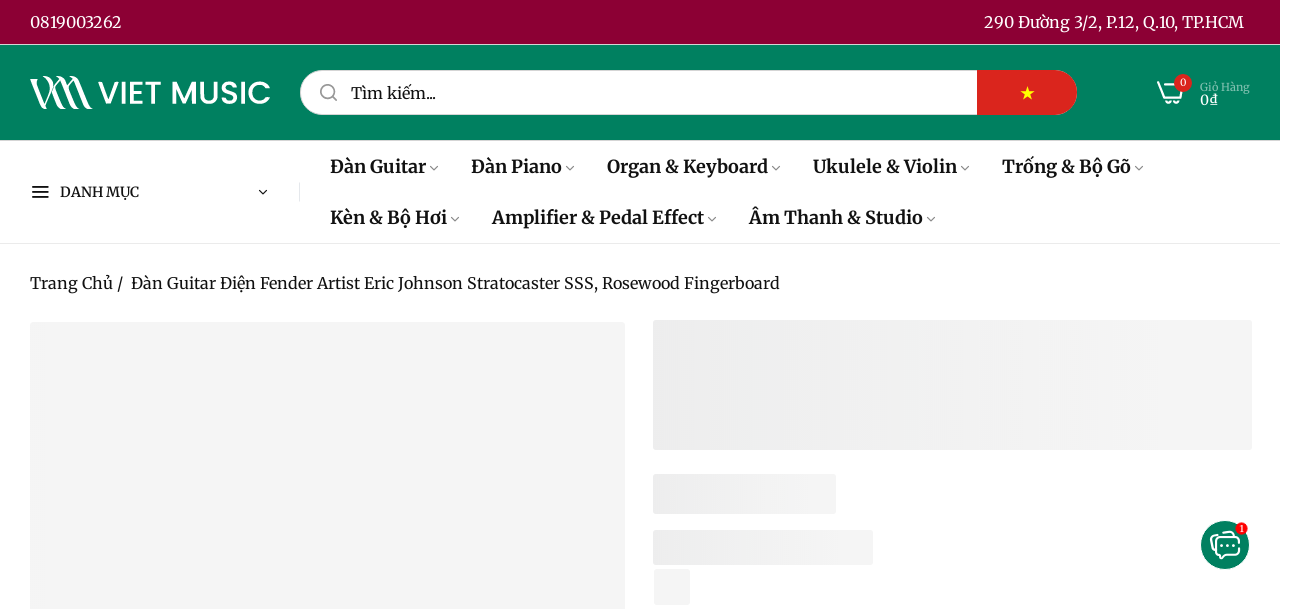

--- FILE ---
content_type: text/html; charset=utf-8
request_url: https://vietmusic.vn/products/fender-artist-eric-johnson-stratocaster-rosewood-fingerboard
body_size: 72312
content:


<!doctype html>
<html
  class="no-js "
  lang="vi"
>
  <head>
    <meta charset="utf-8">
    <meta http-equiv="X-UA-Compatible" content="IE=edge">
    <meta name="viewport" content="width=device-width,initial-scale=1">
    <meta name="theme-color" content="">
    <link rel="canonical" href="https://vietmusic.vn/products/fender-artist-eric-johnson-stratocaster-rosewood-fingerboard">
    <link rel="preconnect" href="https://cdn.shopify.com" crossorigin><link rel="icon" type="image/png" href="//vietmusic.vn/cdn/shop/files/favicon.png?crop=center&height=32&v=1767241071&width=32"><title>
      Đàn Guitar Điện Fender Artist Eric Johnson Stratocaster SSS, Rosewood 
 &ndash; Việt Music</title>
    <meta name="description" content="Fender Artist Eric Johnson Stratocaster Rosewood. Fender Eric Johnson Stratocaster RW mang đến cho bạn một cây đàn với bậc thầy về giai điệu guitar. Eric được biết đến với tính toàn cầu và chuyên tâm tìm kiếm một cây đàn tuyệt đỉnh. Đứa con tinh thần của chính Johnson, Eric Johncon Stratocaster RW được thiết kế với các">
    

<meta property="og:site_name" content="Việt Music">
<meta property="og:url" content="https://vietmusic.vn/products/fender-artist-eric-johnson-stratocaster-rosewood-fingerboard">
<meta property="og:title" content="Đàn Guitar Điện Fender Artist Eric Johnson Stratocaster SSS, Rosewood ">
<meta property="og:type" content="product">
<meta property="og:description" content="Fender Artist Eric Johnson Stratocaster Rosewood. Fender Eric Johnson Stratocaster RW mang đến cho bạn một cây đàn với bậc thầy về giai điệu guitar. Eric được biết đến với tính toàn cầu và chuyên tâm tìm kiếm một cây đàn tuyệt đỉnh. Đứa con tinh thần của chính Johnson, Eric Johncon Stratocaster RW được thiết kế với các"><meta property="og:image" content="http://vietmusic.vn/cdn/shop/files/dan-guitar-dien-fender-artist-eric-johnson-stratocaster-sss-rosewood-fingerboard-viet-music.jpg?v=1699992932">
  <meta property="og:image:secure_url" content="https://vietmusic.vn/cdn/shop/files/dan-guitar-dien-fender-artist-eric-johnson-stratocaster-sss-rosewood-fingerboard-viet-music.jpg?v=1699992932">
  <meta property="og:image:width" content="1200">
  <meta property="og:image:height" content="1200"><meta property="og:price:amount" content="66.105.000">
  <meta property="og:price:currency" content="VND"><meta name="twitter:site" content="@vietmusicvn"><meta name="twitter:card" content="summary_large_image">
<meta name="twitter:title" content="Đàn Guitar Điện Fender Artist Eric Johnson Stratocaster SSS, Rosewood ">
<meta name="twitter:description" content="Fender Artist Eric Johnson Stratocaster Rosewood. Fender Eric Johnson Stratocaster RW mang đến cho bạn một cây đàn với bậc thầy về giai điệu guitar. Eric được biết đến với tính toàn cầu và chuyên tâm tìm kiếm một cây đàn tuyệt đỉnh. Đứa con tinh thần của chính Johnson, Eric Johncon Stratocaster RW được thiết kế với các">
    <script type="text/javascript">eval(function(p,a,c,k,e,r){e=function(c){return(c<a?'':e(parseInt(c/a)))+((c=c%a)>35?String.fromCharCode(c+29):c.toString(36))};if(!''.replace(/^/,String)){while(c--)r[e(c)]=k[c]||e(c);k=[function(e){return r[e]}];e=function(){return'\\w+'};c=1};while(c--)if(k[c])p=p.replace(new RegExp('\\b'+e(c)+'\\b','g'),k[c]);return p}('l(r.O=="P y"){i j=[],s=[];u Q(a,b=R){S c;T(...d)=>{U(c),c=V(()=>a.W(X,d),b)}}2.m="Y"+(2.z||"")+"Z";2.A="10"+(2.z||"")+"11";12{i a=r[2.m],e=r[2.A];2.k=(e.B(\'y\')>-1&&a.B(\'13\')<0),2.m="!1",c=C}14(d){2.k=!1;i c=C;2.m="!1"}2.k=k;l(k)i v=D E(e=>{e.8(({F:e})=>{e.8(e=>{1===e.5&&"G"===e.6&&(e.4("n","o"),e.4("f-3",e.3),e.g("3")),1===e.5&&"H"===e.6&&++p>q&&e.4("n","o"),1===e.5&&"I"===e.6&&j.w&&j.8(t=>{e.7.h(t)&&(e.4("f-7",e.7),e.g("7"))}),1===e.5&&"J"===e.6&&(e.4("f-3",e.3),e.g("3"),e.15="16/17")})})}),p=0,q=K;18 i v=D E(e=>{e.8(({F:e})=>{e.8(e=>{1===e.5&&"G"===e.6&&(e.4("n","o"),e.4("f-3",e.3),e.g("3")),1===e.5&&"H"===e.6&&++p>q&&e.4("n","o"),1===e.5&&"I"===e.6&&j.w&&j.8(t=>{e.7.h(t)&&(e.4("f-7",e.7),e.g("7"))}),1===e.5&&"J"===e.6&&(s.w&&s.8(t=>{e.3.h(t)&&(e.4("f-3",e.3),e.g("3"))}),e.9.h("x")&&(e.9=e.9.L("l(2.M)","N.19(\'1a\',u(1b){x();});l(2.M)").1c(", x",", u(){}")),(e.9.h("1d")||e.9.h("1e"))&&(e.9=e.9.L("1f","1g")))})})}),p=0,q=K;v.1h(N.1i,{1j:!0,1k:!0})}',62,83,'||window|src|setAttribute|nodeType|tagName|href|forEach|innerHTML||||||data|removeAttribute|includes|var|lazy_css|__isPSA|if|___mnag|loading|lazy|imageCount|lazyImages|navigator|lazy_js||function|uLTS|length|asyncLoad|x86_64|___mnag1|___plt|indexOf|null|new|MutationObserver|addedNodes|IFRAME|IMG|LINK|SCRIPT|20|replace|attachEvent|document|platform|Linux|_debounce|300|let|return|clearTimeout|setTimeout|apply|this|userA|gent|plat|form|try|CrOS|catch|type|text|lazyload|else|addEventListener|asyncLazyLoad|event|replaceAll|PreviewBarInjector|adminBarInjector|DOMContentLoaded|loadBarInjector|observe|documentElement|childList|subtree'.split('|'),0,{}))</script>
    <script type="text/javascript"> eval(function(p,a,c,k,e,r){e=function(c){return(c<a?'':e(parseInt(c/a)))+((c=c%a)>35?String.fromCharCode(c+29):c.toString(36))};if(!''.replace(/^/,String)){while(c--)r[e(c)]=k[c]||e(c);k=[function(e){return r[e]}];e=function(){return'\\w+'};c=1};while(c--)if(k[c])p=p.replace(new RegExp('\\b'+e(c)+'\\b','g'),k[c]);return p}('B(m[\'\\4\\5\\n\\o\\6\\5\\7\\p\\8\'][\'\\q\\r\\9\\8\\s\\6\\9\\4\\7\'].u(\'C\')!=-1&&m[\'\\4\\5\\n\\o\\6\\5\\7\\p\\8\'][\'\\q\\r\\9\\8\\s\\6\\9\\4\\7\'].u(\'D\')!=-1){v i=[],E=[];F G(a,b=H){I c;J(...d)=>{K(c),c=L(()=>a.M(N,d),b)}}v w=O P(e=>{e.j(({Q:e})=>{e.j(e=>{1===e.f&&"R"===e.g&&(e.3("x","y"),e.3("k-2",e.2),e.l("2")),1===e.f&&"S"===e.g&&++z>A&&e.3("x","y"),1===e.f&&"T"===e.g&&i.U&&i.j(t=>{e.h.V(t)&&(e.3("k-h",e.h),e.l("h"))}),1===e.f&&"W"===e.g&&(e.3("k-2",e.2),e.l("2"),e.X="Y/Z")})})}),z=0,A=10;w.11(12.13,{14:!0,15:!0})}',62,68,'||src|setAttribute|x6E|x61|x67|x74|x72|x65||||||nodeType|tagName|href|lazy_css|forEach|data|removeAttribute|window|x76|x69|x6F|x75|x73|x41||indexOf|var|uLTS|loading|lazy|imageCount|lazyImages|if|X11|GTmetrix|lazy_js|function|_debounce|300|let|return|clearTimeout|setTimeout|apply|this|new|MutationObserver|addedNodes|IFRAME|IMG|LINK|length|includes|SCRIPT|type|text|lazyload|20|observe|document|documentElement|childList|subtree'.split('|'),0,{}))</script>
    <script>window.performance && window.performance.mark && window.performance.mark('shopify.content_for_header.start');</script><meta name="google-site-verification" content="8IpoIIYh8TaO6QOCLO0PtRERM5oY0AK90au4O28OHXU">
<meta id="shopify-digital-wallet" name="shopify-digital-wallet" content="/57527107752/digital_wallets/dialog">
<link rel="alternate" hreflang="x-default" href="https://vietmusic.vn/products/fender-artist-eric-johnson-stratocaster-rosewood-fingerboard">
<link rel="alternate" hreflang="vi" href="https://vietmusic.vn/products/fender-artist-eric-johnson-stratocaster-rosewood-fingerboard">
<link rel="alternate" hreflang="en" href="https://vietmusic.vn/en/products/fender-artist-eric-johnson-stratocaster-rosewood-fingerboard">
<link rel="alternate" hreflang="zh-Hans" href="https://vietmusic.vn/zh-hans/products/fender-artist-eric-johnson-stratocaster-rosewood-fingerboard">
<link rel="alternate" hreflang="ja" href="https://vietmusic.vn/ja/products/fender-artist-eric-johnson-stratocaster-rosewood-fingerboard">
<link rel="alternate" hreflang="ko" href="https://vietmusic.vn/ko/products/fender-artist-eric-johnson-stratocaster-rosewood-fingerboard">
<link rel="alternate" hreflang="ar" href="https://vietmusic.vn/ar/products/fender-artist-eric-johnson-stratocaster-rosewood-fingerboard">
<link rel="alternate" hreflang="fr" href="https://vietmusic.vn/fr/products/fender-artist-eric-johnson-stratocaster-rosewood-fingerboard">
<link rel="alternate" hreflang="de" href="https://vietmusic.vn/de/products/fender-artist-eric-johnson-stratocaster-rosewood-fingerboard">
<link rel="alternate" hreflang="zh-Hant" href="https://vietmusic.vn/zh-hant/products/fender-artist-eric-johnson-stratocaster-rosewood-fingerboard">
<link rel="alternate" hreflang="pt" href="https://vietmusic.vn/pt/products/fender-artist-eric-johnson-stratocaster-rosewood-fingerboard">
<link rel="alternate" hreflang="ru" href="https://vietmusic.vn/ru/products/fender-artist-eric-johnson-stratocaster-rosewood-fingerboard">
<link rel="alternate" hreflang="es" href="https://vietmusic.vn/es/products/fender-artist-eric-johnson-stratocaster-rosewood-fingerboard">
<link rel="alternate" hreflang="sv" href="https://vietmusic.vn/sv/products/fender-artist-eric-johnson-stratocaster-rosewood-fingerboard">
<link rel="alternate" hreflang="th" href="https://vietmusic.vn/th/products/fender-artist-eric-johnson-stratocaster-rosewood-fingerboard">
<link rel="alternate" hreflang="hi" href="https://vietmusic.vn/hi/products/fender-artist-eric-johnson-stratocaster-rosewood-fingerboard">
<link rel="alternate" hreflang="bn" href="https://vietmusic.vn/bn/products/fender-artist-eric-johnson-stratocaster-rosewood-fingerboard">
<link rel="alternate" hreflang="id" href="https://vietmusic.vn/id/products/fender-artist-eric-johnson-stratocaster-rosewood-fingerboard">
<link rel="alternate" hreflang="sw" href="https://vietmusic.vn/sw/products/fender-artist-eric-johnson-stratocaster-rosewood-fingerboard">
<link rel="alternate" hreflang="ur" href="https://vietmusic.vn/ur/products/fender-artist-eric-johnson-stratocaster-rosewood-fingerboard">
<link rel="alternate" hreflang="ms" href="https://vietmusic.vn/ms/products/fender-artist-eric-johnson-stratocaster-rosewood-fingerboard">
<link rel="alternate" hreflang="fil" href="https://vietmusic.vn/fil/products/fender-artist-eric-johnson-stratocaster-rosewood-fingerboard">
<link rel="alternate" hreflang="zh-Hans-AC" href="https://vietmusic.vn/zh-hans/products/fender-artist-eric-johnson-stratocaster-rosewood-fingerboard">
<link rel="alternate" hreflang="zh-Hant-AC" href="https://vietmusic.vn/zh-hant/products/fender-artist-eric-johnson-stratocaster-rosewood-fingerboard">
<link rel="alternate" hreflang="zh-Hans-AD" href="https://vietmusic.vn/zh-hans/products/fender-artist-eric-johnson-stratocaster-rosewood-fingerboard">
<link rel="alternate" hreflang="zh-Hant-AD" href="https://vietmusic.vn/zh-hant/products/fender-artist-eric-johnson-stratocaster-rosewood-fingerboard">
<link rel="alternate" hreflang="zh-Hans-AE" href="https://vietmusic.vn/zh-hans/products/fender-artist-eric-johnson-stratocaster-rosewood-fingerboard">
<link rel="alternate" hreflang="zh-Hant-AE" href="https://vietmusic.vn/zh-hant/products/fender-artist-eric-johnson-stratocaster-rosewood-fingerboard">
<link rel="alternate" hreflang="zh-Hans-AF" href="https://vietmusic.vn/zh-hans/products/fender-artist-eric-johnson-stratocaster-rosewood-fingerboard">
<link rel="alternate" hreflang="zh-Hant-AF" href="https://vietmusic.vn/zh-hant/products/fender-artist-eric-johnson-stratocaster-rosewood-fingerboard">
<link rel="alternate" hreflang="zh-Hans-AG" href="https://vietmusic.vn/zh-hans/products/fender-artist-eric-johnson-stratocaster-rosewood-fingerboard">
<link rel="alternate" hreflang="zh-Hant-AG" href="https://vietmusic.vn/zh-hant/products/fender-artist-eric-johnson-stratocaster-rosewood-fingerboard">
<link rel="alternate" hreflang="zh-Hans-AI" href="https://vietmusic.vn/zh-hans/products/fender-artist-eric-johnson-stratocaster-rosewood-fingerboard">
<link rel="alternate" hreflang="zh-Hant-AI" href="https://vietmusic.vn/zh-hant/products/fender-artist-eric-johnson-stratocaster-rosewood-fingerboard">
<link rel="alternate" hreflang="zh-Hans-AL" href="https://vietmusic.vn/zh-hans/products/fender-artist-eric-johnson-stratocaster-rosewood-fingerboard">
<link rel="alternate" hreflang="zh-Hant-AL" href="https://vietmusic.vn/zh-hant/products/fender-artist-eric-johnson-stratocaster-rosewood-fingerboard">
<link rel="alternate" hreflang="zh-Hans-AM" href="https://vietmusic.vn/zh-hans/products/fender-artist-eric-johnson-stratocaster-rosewood-fingerboard">
<link rel="alternate" hreflang="zh-Hant-AM" href="https://vietmusic.vn/zh-hant/products/fender-artist-eric-johnson-stratocaster-rosewood-fingerboard">
<link rel="alternate" hreflang="zh-Hans-AO" href="https://vietmusic.vn/zh-hans/products/fender-artist-eric-johnson-stratocaster-rosewood-fingerboard">
<link rel="alternate" hreflang="zh-Hant-AO" href="https://vietmusic.vn/zh-hant/products/fender-artist-eric-johnson-stratocaster-rosewood-fingerboard">
<link rel="alternate" hreflang="zh-Hans-AR" href="https://vietmusic.vn/zh-hans/products/fender-artist-eric-johnson-stratocaster-rosewood-fingerboard">
<link rel="alternate" hreflang="zh-Hant-AR" href="https://vietmusic.vn/zh-hant/products/fender-artist-eric-johnson-stratocaster-rosewood-fingerboard">
<link rel="alternate" hreflang="zh-Hans-AT" href="https://vietmusic.vn/zh-hans/products/fender-artist-eric-johnson-stratocaster-rosewood-fingerboard">
<link rel="alternate" hreflang="zh-Hant-AT" href="https://vietmusic.vn/zh-hant/products/fender-artist-eric-johnson-stratocaster-rosewood-fingerboard">
<link rel="alternate" hreflang="zh-Hans-AU" href="https://vietmusic.vn/zh-hans/products/fender-artist-eric-johnson-stratocaster-rosewood-fingerboard">
<link rel="alternate" hreflang="zh-Hant-AU" href="https://vietmusic.vn/zh-hant/products/fender-artist-eric-johnson-stratocaster-rosewood-fingerboard">
<link rel="alternate" hreflang="zh-Hans-AW" href="https://vietmusic.vn/zh-hans/products/fender-artist-eric-johnson-stratocaster-rosewood-fingerboard">
<link rel="alternate" hreflang="zh-Hant-AW" href="https://vietmusic.vn/zh-hant/products/fender-artist-eric-johnson-stratocaster-rosewood-fingerboard">
<link rel="alternate" hreflang="zh-Hans-AX" href="https://vietmusic.vn/zh-hans/products/fender-artist-eric-johnson-stratocaster-rosewood-fingerboard">
<link rel="alternate" hreflang="zh-Hant-AX" href="https://vietmusic.vn/zh-hant/products/fender-artist-eric-johnson-stratocaster-rosewood-fingerboard">
<link rel="alternate" hreflang="zh-Hans-AZ" href="https://vietmusic.vn/zh-hans/products/fender-artist-eric-johnson-stratocaster-rosewood-fingerboard">
<link rel="alternate" hreflang="zh-Hant-AZ" href="https://vietmusic.vn/zh-hant/products/fender-artist-eric-johnson-stratocaster-rosewood-fingerboard">
<link rel="alternate" hreflang="zh-Hans-BA" href="https://vietmusic.vn/zh-hans/products/fender-artist-eric-johnson-stratocaster-rosewood-fingerboard">
<link rel="alternate" hreflang="zh-Hant-BA" href="https://vietmusic.vn/zh-hant/products/fender-artist-eric-johnson-stratocaster-rosewood-fingerboard">
<link rel="alternate" hreflang="zh-Hans-BB" href="https://vietmusic.vn/zh-hans/products/fender-artist-eric-johnson-stratocaster-rosewood-fingerboard">
<link rel="alternate" hreflang="zh-Hant-BB" href="https://vietmusic.vn/zh-hant/products/fender-artist-eric-johnson-stratocaster-rosewood-fingerboard">
<link rel="alternate" hreflang="zh-Hans-BD" href="https://vietmusic.vn/zh-hans/products/fender-artist-eric-johnson-stratocaster-rosewood-fingerboard">
<link rel="alternate" hreflang="zh-Hant-BD" href="https://vietmusic.vn/zh-hant/products/fender-artist-eric-johnson-stratocaster-rosewood-fingerboard">
<link rel="alternate" hreflang="zh-Hans-BE" href="https://vietmusic.vn/zh-hans/products/fender-artist-eric-johnson-stratocaster-rosewood-fingerboard">
<link rel="alternate" hreflang="zh-Hant-BE" href="https://vietmusic.vn/zh-hant/products/fender-artist-eric-johnson-stratocaster-rosewood-fingerboard">
<link rel="alternate" hreflang="zh-Hans-BF" href="https://vietmusic.vn/zh-hans/products/fender-artist-eric-johnson-stratocaster-rosewood-fingerboard">
<link rel="alternate" hreflang="zh-Hant-BF" href="https://vietmusic.vn/zh-hant/products/fender-artist-eric-johnson-stratocaster-rosewood-fingerboard">
<link rel="alternate" hreflang="zh-Hans-BG" href="https://vietmusic.vn/zh-hans/products/fender-artist-eric-johnson-stratocaster-rosewood-fingerboard">
<link rel="alternate" hreflang="zh-Hant-BG" href="https://vietmusic.vn/zh-hant/products/fender-artist-eric-johnson-stratocaster-rosewood-fingerboard">
<link rel="alternate" hreflang="zh-Hans-BH" href="https://vietmusic.vn/zh-hans/products/fender-artist-eric-johnson-stratocaster-rosewood-fingerboard">
<link rel="alternate" hreflang="zh-Hant-BH" href="https://vietmusic.vn/zh-hant/products/fender-artist-eric-johnson-stratocaster-rosewood-fingerboard">
<link rel="alternate" hreflang="zh-Hans-BI" href="https://vietmusic.vn/zh-hans/products/fender-artist-eric-johnson-stratocaster-rosewood-fingerboard">
<link rel="alternate" hreflang="zh-Hant-BI" href="https://vietmusic.vn/zh-hant/products/fender-artist-eric-johnson-stratocaster-rosewood-fingerboard">
<link rel="alternate" hreflang="zh-Hans-BJ" href="https://vietmusic.vn/zh-hans/products/fender-artist-eric-johnson-stratocaster-rosewood-fingerboard">
<link rel="alternate" hreflang="zh-Hant-BJ" href="https://vietmusic.vn/zh-hant/products/fender-artist-eric-johnson-stratocaster-rosewood-fingerboard">
<link rel="alternate" hreflang="zh-Hans-BL" href="https://vietmusic.vn/zh-hans/products/fender-artist-eric-johnson-stratocaster-rosewood-fingerboard">
<link rel="alternate" hreflang="zh-Hant-BL" href="https://vietmusic.vn/zh-hant/products/fender-artist-eric-johnson-stratocaster-rosewood-fingerboard">
<link rel="alternate" hreflang="zh-Hans-BM" href="https://vietmusic.vn/zh-hans/products/fender-artist-eric-johnson-stratocaster-rosewood-fingerboard">
<link rel="alternate" hreflang="zh-Hant-BM" href="https://vietmusic.vn/zh-hant/products/fender-artist-eric-johnson-stratocaster-rosewood-fingerboard">
<link rel="alternate" hreflang="zh-Hans-BN" href="https://vietmusic.vn/zh-hans/products/fender-artist-eric-johnson-stratocaster-rosewood-fingerboard">
<link rel="alternate" hreflang="zh-Hant-BN" href="https://vietmusic.vn/zh-hant/products/fender-artist-eric-johnson-stratocaster-rosewood-fingerboard">
<link rel="alternate" hreflang="zh-Hans-BO" href="https://vietmusic.vn/zh-hans/products/fender-artist-eric-johnson-stratocaster-rosewood-fingerboard">
<link rel="alternate" hreflang="zh-Hant-BO" href="https://vietmusic.vn/zh-hant/products/fender-artist-eric-johnson-stratocaster-rosewood-fingerboard">
<link rel="alternate" hreflang="zh-Hans-BQ" href="https://vietmusic.vn/zh-hans/products/fender-artist-eric-johnson-stratocaster-rosewood-fingerboard">
<link rel="alternate" hreflang="zh-Hant-BQ" href="https://vietmusic.vn/zh-hant/products/fender-artist-eric-johnson-stratocaster-rosewood-fingerboard">
<link rel="alternate" hreflang="zh-Hans-BR" href="https://vietmusic.vn/zh-hans/products/fender-artist-eric-johnson-stratocaster-rosewood-fingerboard">
<link rel="alternate" hreflang="zh-Hant-BR" href="https://vietmusic.vn/zh-hant/products/fender-artist-eric-johnson-stratocaster-rosewood-fingerboard">
<link rel="alternate" hreflang="zh-Hans-BS" href="https://vietmusic.vn/zh-hans/products/fender-artist-eric-johnson-stratocaster-rosewood-fingerboard">
<link rel="alternate" hreflang="zh-Hant-BS" href="https://vietmusic.vn/zh-hant/products/fender-artist-eric-johnson-stratocaster-rosewood-fingerboard">
<link rel="alternate" hreflang="zh-Hans-BT" href="https://vietmusic.vn/zh-hans/products/fender-artist-eric-johnson-stratocaster-rosewood-fingerboard">
<link rel="alternate" hreflang="zh-Hant-BT" href="https://vietmusic.vn/zh-hant/products/fender-artist-eric-johnson-stratocaster-rosewood-fingerboard">
<link rel="alternate" hreflang="zh-Hans-BW" href="https://vietmusic.vn/zh-hans/products/fender-artist-eric-johnson-stratocaster-rosewood-fingerboard">
<link rel="alternate" hreflang="zh-Hant-BW" href="https://vietmusic.vn/zh-hant/products/fender-artist-eric-johnson-stratocaster-rosewood-fingerboard">
<link rel="alternate" hreflang="zh-Hans-BY" href="https://vietmusic.vn/zh-hans/products/fender-artist-eric-johnson-stratocaster-rosewood-fingerboard">
<link rel="alternate" hreflang="zh-Hant-BY" href="https://vietmusic.vn/zh-hant/products/fender-artist-eric-johnson-stratocaster-rosewood-fingerboard">
<link rel="alternate" hreflang="zh-Hans-BZ" href="https://vietmusic.vn/zh-hans/products/fender-artist-eric-johnson-stratocaster-rosewood-fingerboard">
<link rel="alternate" hreflang="zh-Hant-BZ" href="https://vietmusic.vn/zh-hant/products/fender-artist-eric-johnson-stratocaster-rosewood-fingerboard">
<link rel="alternate" hreflang="zh-Hans-CA" href="https://vietmusic.vn/zh-hans/products/fender-artist-eric-johnson-stratocaster-rosewood-fingerboard">
<link rel="alternate" hreflang="zh-Hant-CA" href="https://vietmusic.vn/zh-hant/products/fender-artist-eric-johnson-stratocaster-rosewood-fingerboard">
<link rel="alternate" hreflang="zh-Hans-CC" href="https://vietmusic.vn/zh-hans/products/fender-artist-eric-johnson-stratocaster-rosewood-fingerboard">
<link rel="alternate" hreflang="zh-Hant-CC" href="https://vietmusic.vn/zh-hant/products/fender-artist-eric-johnson-stratocaster-rosewood-fingerboard">
<link rel="alternate" hreflang="zh-Hans-CD" href="https://vietmusic.vn/zh-hans/products/fender-artist-eric-johnson-stratocaster-rosewood-fingerboard">
<link rel="alternate" hreflang="zh-Hant-CD" href="https://vietmusic.vn/zh-hant/products/fender-artist-eric-johnson-stratocaster-rosewood-fingerboard">
<link rel="alternate" hreflang="zh-Hans-CF" href="https://vietmusic.vn/zh-hans/products/fender-artist-eric-johnson-stratocaster-rosewood-fingerboard">
<link rel="alternate" hreflang="zh-Hant-CF" href="https://vietmusic.vn/zh-hant/products/fender-artist-eric-johnson-stratocaster-rosewood-fingerboard">
<link rel="alternate" hreflang="zh-Hans-CG" href="https://vietmusic.vn/zh-hans/products/fender-artist-eric-johnson-stratocaster-rosewood-fingerboard">
<link rel="alternate" hreflang="zh-Hant-CG" href="https://vietmusic.vn/zh-hant/products/fender-artist-eric-johnson-stratocaster-rosewood-fingerboard">
<link rel="alternate" hreflang="zh-Hans-CH" href="https://vietmusic.vn/zh-hans/products/fender-artist-eric-johnson-stratocaster-rosewood-fingerboard">
<link rel="alternate" hreflang="zh-Hant-CH" href="https://vietmusic.vn/zh-hant/products/fender-artist-eric-johnson-stratocaster-rosewood-fingerboard">
<link rel="alternate" hreflang="zh-Hans-CI" href="https://vietmusic.vn/zh-hans/products/fender-artist-eric-johnson-stratocaster-rosewood-fingerboard">
<link rel="alternate" hreflang="zh-Hant-CI" href="https://vietmusic.vn/zh-hant/products/fender-artist-eric-johnson-stratocaster-rosewood-fingerboard">
<link rel="alternate" hreflang="zh-Hans-CK" href="https://vietmusic.vn/zh-hans/products/fender-artist-eric-johnson-stratocaster-rosewood-fingerboard">
<link rel="alternate" hreflang="zh-Hant-CK" href="https://vietmusic.vn/zh-hant/products/fender-artist-eric-johnson-stratocaster-rosewood-fingerboard">
<link rel="alternate" hreflang="zh-Hans-CL" href="https://vietmusic.vn/zh-hans/products/fender-artist-eric-johnson-stratocaster-rosewood-fingerboard">
<link rel="alternate" hreflang="zh-Hant-CL" href="https://vietmusic.vn/zh-hant/products/fender-artist-eric-johnson-stratocaster-rosewood-fingerboard">
<link rel="alternate" hreflang="zh-Hans-CM" href="https://vietmusic.vn/zh-hans/products/fender-artist-eric-johnson-stratocaster-rosewood-fingerboard">
<link rel="alternate" hreflang="zh-Hant-CM" href="https://vietmusic.vn/zh-hant/products/fender-artist-eric-johnson-stratocaster-rosewood-fingerboard">
<link rel="alternate" hreflang="zh-Hans-CN" href="https://vietmusic.vn/zh-hans/products/fender-artist-eric-johnson-stratocaster-rosewood-fingerboard">
<link rel="alternate" hreflang="zh-Hant-CN" href="https://vietmusic.vn/zh-hant/products/fender-artist-eric-johnson-stratocaster-rosewood-fingerboard">
<link rel="alternate" hreflang="zh-Hans-CO" href="https://vietmusic.vn/zh-hans/products/fender-artist-eric-johnson-stratocaster-rosewood-fingerboard">
<link rel="alternate" hreflang="zh-Hant-CO" href="https://vietmusic.vn/zh-hant/products/fender-artist-eric-johnson-stratocaster-rosewood-fingerboard">
<link rel="alternate" hreflang="zh-Hans-CR" href="https://vietmusic.vn/zh-hans/products/fender-artist-eric-johnson-stratocaster-rosewood-fingerboard">
<link rel="alternate" hreflang="zh-Hant-CR" href="https://vietmusic.vn/zh-hant/products/fender-artist-eric-johnson-stratocaster-rosewood-fingerboard">
<link rel="alternate" hreflang="zh-Hans-CV" href="https://vietmusic.vn/zh-hans/products/fender-artist-eric-johnson-stratocaster-rosewood-fingerboard">
<link rel="alternate" hreflang="zh-Hant-CV" href="https://vietmusic.vn/zh-hant/products/fender-artist-eric-johnson-stratocaster-rosewood-fingerboard">
<link rel="alternate" hreflang="zh-Hans-CW" href="https://vietmusic.vn/zh-hans/products/fender-artist-eric-johnson-stratocaster-rosewood-fingerboard">
<link rel="alternate" hreflang="zh-Hant-CW" href="https://vietmusic.vn/zh-hant/products/fender-artist-eric-johnson-stratocaster-rosewood-fingerboard">
<link rel="alternate" hreflang="zh-Hans-CX" href="https://vietmusic.vn/zh-hans/products/fender-artist-eric-johnson-stratocaster-rosewood-fingerboard">
<link rel="alternate" hreflang="zh-Hant-CX" href="https://vietmusic.vn/zh-hant/products/fender-artist-eric-johnson-stratocaster-rosewood-fingerboard">
<link rel="alternate" hreflang="zh-Hans-CY" href="https://vietmusic.vn/zh-hans/products/fender-artist-eric-johnson-stratocaster-rosewood-fingerboard">
<link rel="alternate" hreflang="zh-Hant-CY" href="https://vietmusic.vn/zh-hant/products/fender-artist-eric-johnson-stratocaster-rosewood-fingerboard">
<link rel="alternate" hreflang="zh-Hans-CZ" href="https://vietmusic.vn/zh-hans/products/fender-artist-eric-johnson-stratocaster-rosewood-fingerboard">
<link rel="alternate" hreflang="zh-Hant-CZ" href="https://vietmusic.vn/zh-hant/products/fender-artist-eric-johnson-stratocaster-rosewood-fingerboard">
<link rel="alternate" hreflang="zh-Hans-DE" href="https://vietmusic.vn/zh-hans/products/fender-artist-eric-johnson-stratocaster-rosewood-fingerboard">
<link rel="alternate" hreflang="zh-Hant-DE" href="https://vietmusic.vn/zh-hant/products/fender-artist-eric-johnson-stratocaster-rosewood-fingerboard">
<link rel="alternate" hreflang="zh-Hans-DJ" href="https://vietmusic.vn/zh-hans/products/fender-artist-eric-johnson-stratocaster-rosewood-fingerboard">
<link rel="alternate" hreflang="zh-Hant-DJ" href="https://vietmusic.vn/zh-hant/products/fender-artist-eric-johnson-stratocaster-rosewood-fingerboard">
<link rel="alternate" hreflang="zh-Hans-DK" href="https://vietmusic.vn/zh-hans/products/fender-artist-eric-johnson-stratocaster-rosewood-fingerboard">
<link rel="alternate" hreflang="zh-Hant-DK" href="https://vietmusic.vn/zh-hant/products/fender-artist-eric-johnson-stratocaster-rosewood-fingerboard">
<link rel="alternate" hreflang="zh-Hans-DM" href="https://vietmusic.vn/zh-hans/products/fender-artist-eric-johnson-stratocaster-rosewood-fingerboard">
<link rel="alternate" hreflang="zh-Hant-DM" href="https://vietmusic.vn/zh-hant/products/fender-artist-eric-johnson-stratocaster-rosewood-fingerboard">
<link rel="alternate" hreflang="zh-Hans-DO" href="https://vietmusic.vn/zh-hans/products/fender-artist-eric-johnson-stratocaster-rosewood-fingerboard">
<link rel="alternate" hreflang="zh-Hant-DO" href="https://vietmusic.vn/zh-hant/products/fender-artist-eric-johnson-stratocaster-rosewood-fingerboard">
<link rel="alternate" hreflang="zh-Hans-DZ" href="https://vietmusic.vn/zh-hans/products/fender-artist-eric-johnson-stratocaster-rosewood-fingerboard">
<link rel="alternate" hreflang="zh-Hant-DZ" href="https://vietmusic.vn/zh-hant/products/fender-artist-eric-johnson-stratocaster-rosewood-fingerboard">
<link rel="alternate" hreflang="zh-Hans-EC" href="https://vietmusic.vn/zh-hans/products/fender-artist-eric-johnson-stratocaster-rosewood-fingerboard">
<link rel="alternate" hreflang="zh-Hant-EC" href="https://vietmusic.vn/zh-hant/products/fender-artist-eric-johnson-stratocaster-rosewood-fingerboard">
<link rel="alternate" hreflang="zh-Hans-EE" href="https://vietmusic.vn/zh-hans/products/fender-artist-eric-johnson-stratocaster-rosewood-fingerboard">
<link rel="alternate" hreflang="zh-Hant-EE" href="https://vietmusic.vn/zh-hant/products/fender-artist-eric-johnson-stratocaster-rosewood-fingerboard">
<link rel="alternate" hreflang="zh-Hans-EG" href="https://vietmusic.vn/zh-hans/products/fender-artist-eric-johnson-stratocaster-rosewood-fingerboard">
<link rel="alternate" hreflang="zh-Hant-EG" href="https://vietmusic.vn/zh-hant/products/fender-artist-eric-johnson-stratocaster-rosewood-fingerboard">
<link rel="alternate" hreflang="zh-Hans-EH" href="https://vietmusic.vn/zh-hans/products/fender-artist-eric-johnson-stratocaster-rosewood-fingerboard">
<link rel="alternate" hreflang="zh-Hant-EH" href="https://vietmusic.vn/zh-hant/products/fender-artist-eric-johnson-stratocaster-rosewood-fingerboard">
<link rel="alternate" hreflang="zh-Hans-ER" href="https://vietmusic.vn/zh-hans/products/fender-artist-eric-johnson-stratocaster-rosewood-fingerboard">
<link rel="alternate" hreflang="zh-Hant-ER" href="https://vietmusic.vn/zh-hant/products/fender-artist-eric-johnson-stratocaster-rosewood-fingerboard">
<link rel="alternate" hreflang="zh-Hans-ES" href="https://vietmusic.vn/zh-hans/products/fender-artist-eric-johnson-stratocaster-rosewood-fingerboard">
<link rel="alternate" hreflang="zh-Hant-ES" href="https://vietmusic.vn/zh-hant/products/fender-artist-eric-johnson-stratocaster-rosewood-fingerboard">
<link rel="alternate" hreflang="zh-Hans-ET" href="https://vietmusic.vn/zh-hans/products/fender-artist-eric-johnson-stratocaster-rosewood-fingerboard">
<link rel="alternate" hreflang="zh-Hant-ET" href="https://vietmusic.vn/zh-hant/products/fender-artist-eric-johnson-stratocaster-rosewood-fingerboard">
<link rel="alternate" hreflang="zh-Hans-FI" href="https://vietmusic.vn/zh-hans/products/fender-artist-eric-johnson-stratocaster-rosewood-fingerboard">
<link rel="alternate" hreflang="zh-Hant-FI" href="https://vietmusic.vn/zh-hant/products/fender-artist-eric-johnson-stratocaster-rosewood-fingerboard">
<link rel="alternate" hreflang="zh-Hans-FJ" href="https://vietmusic.vn/zh-hans/products/fender-artist-eric-johnson-stratocaster-rosewood-fingerboard">
<link rel="alternate" hreflang="zh-Hant-FJ" href="https://vietmusic.vn/zh-hant/products/fender-artist-eric-johnson-stratocaster-rosewood-fingerboard">
<link rel="alternate" hreflang="zh-Hans-FK" href="https://vietmusic.vn/zh-hans/products/fender-artist-eric-johnson-stratocaster-rosewood-fingerboard">
<link rel="alternate" hreflang="zh-Hant-FK" href="https://vietmusic.vn/zh-hant/products/fender-artist-eric-johnson-stratocaster-rosewood-fingerboard">
<link rel="alternate" hreflang="zh-Hans-FO" href="https://vietmusic.vn/zh-hans/products/fender-artist-eric-johnson-stratocaster-rosewood-fingerboard">
<link rel="alternate" hreflang="zh-Hant-FO" href="https://vietmusic.vn/zh-hant/products/fender-artist-eric-johnson-stratocaster-rosewood-fingerboard">
<link rel="alternate" hreflang="zh-Hans-FR" href="https://vietmusic.vn/zh-hans/products/fender-artist-eric-johnson-stratocaster-rosewood-fingerboard">
<link rel="alternate" hreflang="zh-Hant-FR" href="https://vietmusic.vn/zh-hant/products/fender-artist-eric-johnson-stratocaster-rosewood-fingerboard">
<link rel="alternate" hreflang="zh-Hans-GA" href="https://vietmusic.vn/zh-hans/products/fender-artist-eric-johnson-stratocaster-rosewood-fingerboard">
<link rel="alternate" hreflang="zh-Hant-GA" href="https://vietmusic.vn/zh-hant/products/fender-artist-eric-johnson-stratocaster-rosewood-fingerboard">
<link rel="alternate" hreflang="zh-Hans-GB" href="https://vietmusic.vn/zh-hans/products/fender-artist-eric-johnson-stratocaster-rosewood-fingerboard">
<link rel="alternate" hreflang="zh-Hant-GB" href="https://vietmusic.vn/zh-hant/products/fender-artist-eric-johnson-stratocaster-rosewood-fingerboard">
<link rel="alternate" hreflang="zh-Hans-GD" href="https://vietmusic.vn/zh-hans/products/fender-artist-eric-johnson-stratocaster-rosewood-fingerboard">
<link rel="alternate" hreflang="zh-Hant-GD" href="https://vietmusic.vn/zh-hant/products/fender-artist-eric-johnson-stratocaster-rosewood-fingerboard">
<link rel="alternate" hreflang="zh-Hans-GE" href="https://vietmusic.vn/zh-hans/products/fender-artist-eric-johnson-stratocaster-rosewood-fingerboard">
<link rel="alternate" hreflang="zh-Hant-GE" href="https://vietmusic.vn/zh-hant/products/fender-artist-eric-johnson-stratocaster-rosewood-fingerboard">
<link rel="alternate" hreflang="zh-Hans-GF" href="https://vietmusic.vn/zh-hans/products/fender-artist-eric-johnson-stratocaster-rosewood-fingerboard">
<link rel="alternate" hreflang="zh-Hant-GF" href="https://vietmusic.vn/zh-hant/products/fender-artist-eric-johnson-stratocaster-rosewood-fingerboard">
<link rel="alternate" hreflang="zh-Hans-GG" href="https://vietmusic.vn/zh-hans/products/fender-artist-eric-johnson-stratocaster-rosewood-fingerboard">
<link rel="alternate" hreflang="zh-Hant-GG" href="https://vietmusic.vn/zh-hant/products/fender-artist-eric-johnson-stratocaster-rosewood-fingerboard">
<link rel="alternate" hreflang="zh-Hans-GH" href="https://vietmusic.vn/zh-hans/products/fender-artist-eric-johnson-stratocaster-rosewood-fingerboard">
<link rel="alternate" hreflang="zh-Hant-GH" href="https://vietmusic.vn/zh-hant/products/fender-artist-eric-johnson-stratocaster-rosewood-fingerboard">
<link rel="alternate" hreflang="zh-Hans-GI" href="https://vietmusic.vn/zh-hans/products/fender-artist-eric-johnson-stratocaster-rosewood-fingerboard">
<link rel="alternate" hreflang="zh-Hant-GI" href="https://vietmusic.vn/zh-hant/products/fender-artist-eric-johnson-stratocaster-rosewood-fingerboard">
<link rel="alternate" hreflang="zh-Hans-GL" href="https://vietmusic.vn/zh-hans/products/fender-artist-eric-johnson-stratocaster-rosewood-fingerboard">
<link rel="alternate" hreflang="zh-Hant-GL" href="https://vietmusic.vn/zh-hant/products/fender-artist-eric-johnson-stratocaster-rosewood-fingerboard">
<link rel="alternate" hreflang="zh-Hans-GM" href="https://vietmusic.vn/zh-hans/products/fender-artist-eric-johnson-stratocaster-rosewood-fingerboard">
<link rel="alternate" hreflang="zh-Hant-GM" href="https://vietmusic.vn/zh-hant/products/fender-artist-eric-johnson-stratocaster-rosewood-fingerboard">
<link rel="alternate" hreflang="zh-Hans-GN" href="https://vietmusic.vn/zh-hans/products/fender-artist-eric-johnson-stratocaster-rosewood-fingerboard">
<link rel="alternate" hreflang="zh-Hant-GN" href="https://vietmusic.vn/zh-hant/products/fender-artist-eric-johnson-stratocaster-rosewood-fingerboard">
<link rel="alternate" hreflang="zh-Hans-GP" href="https://vietmusic.vn/zh-hans/products/fender-artist-eric-johnson-stratocaster-rosewood-fingerboard">
<link rel="alternate" hreflang="zh-Hant-GP" href="https://vietmusic.vn/zh-hant/products/fender-artist-eric-johnson-stratocaster-rosewood-fingerboard">
<link rel="alternate" hreflang="zh-Hans-GQ" href="https://vietmusic.vn/zh-hans/products/fender-artist-eric-johnson-stratocaster-rosewood-fingerboard">
<link rel="alternate" hreflang="zh-Hant-GQ" href="https://vietmusic.vn/zh-hant/products/fender-artist-eric-johnson-stratocaster-rosewood-fingerboard">
<link rel="alternate" hreflang="zh-Hans-GR" href="https://vietmusic.vn/zh-hans/products/fender-artist-eric-johnson-stratocaster-rosewood-fingerboard">
<link rel="alternate" hreflang="zh-Hant-GR" href="https://vietmusic.vn/zh-hant/products/fender-artist-eric-johnson-stratocaster-rosewood-fingerboard">
<link rel="alternate" hreflang="zh-Hans-GS" href="https://vietmusic.vn/zh-hans/products/fender-artist-eric-johnson-stratocaster-rosewood-fingerboard">
<link rel="alternate" hreflang="zh-Hant-GS" href="https://vietmusic.vn/zh-hant/products/fender-artist-eric-johnson-stratocaster-rosewood-fingerboard">
<link rel="alternate" hreflang="zh-Hans-GT" href="https://vietmusic.vn/zh-hans/products/fender-artist-eric-johnson-stratocaster-rosewood-fingerboard">
<link rel="alternate" hreflang="zh-Hant-GT" href="https://vietmusic.vn/zh-hant/products/fender-artist-eric-johnson-stratocaster-rosewood-fingerboard">
<link rel="alternate" hreflang="zh-Hans-GW" href="https://vietmusic.vn/zh-hans/products/fender-artist-eric-johnson-stratocaster-rosewood-fingerboard">
<link rel="alternate" hreflang="zh-Hant-GW" href="https://vietmusic.vn/zh-hant/products/fender-artist-eric-johnson-stratocaster-rosewood-fingerboard">
<link rel="alternate" hreflang="zh-Hans-GY" href="https://vietmusic.vn/zh-hans/products/fender-artist-eric-johnson-stratocaster-rosewood-fingerboard">
<link rel="alternate" hreflang="zh-Hant-GY" href="https://vietmusic.vn/zh-hant/products/fender-artist-eric-johnson-stratocaster-rosewood-fingerboard">
<link rel="alternate" hreflang="zh-Hans-HK" href="https://vietmusic.vn/zh-hans/products/fender-artist-eric-johnson-stratocaster-rosewood-fingerboard">
<link rel="alternate" hreflang="zh-Hant-HK" href="https://vietmusic.vn/zh-hant/products/fender-artist-eric-johnson-stratocaster-rosewood-fingerboard">
<link rel="alternate" hreflang="zh-Hans-HN" href="https://vietmusic.vn/zh-hans/products/fender-artist-eric-johnson-stratocaster-rosewood-fingerboard">
<link rel="alternate" hreflang="zh-Hant-HN" href="https://vietmusic.vn/zh-hant/products/fender-artist-eric-johnson-stratocaster-rosewood-fingerboard">
<link rel="alternate" hreflang="zh-Hans-HR" href="https://vietmusic.vn/zh-hans/products/fender-artist-eric-johnson-stratocaster-rosewood-fingerboard">
<link rel="alternate" hreflang="zh-Hant-HR" href="https://vietmusic.vn/zh-hant/products/fender-artist-eric-johnson-stratocaster-rosewood-fingerboard">
<link rel="alternate" hreflang="zh-Hans-HT" href="https://vietmusic.vn/zh-hans/products/fender-artist-eric-johnson-stratocaster-rosewood-fingerboard">
<link rel="alternate" hreflang="zh-Hant-HT" href="https://vietmusic.vn/zh-hant/products/fender-artist-eric-johnson-stratocaster-rosewood-fingerboard">
<link rel="alternate" hreflang="zh-Hans-HU" href="https://vietmusic.vn/zh-hans/products/fender-artist-eric-johnson-stratocaster-rosewood-fingerboard">
<link rel="alternate" hreflang="zh-Hant-HU" href="https://vietmusic.vn/zh-hant/products/fender-artist-eric-johnson-stratocaster-rosewood-fingerboard">
<link rel="alternate" hreflang="zh-Hans-ID" href="https://vietmusic.vn/zh-hans/products/fender-artist-eric-johnson-stratocaster-rosewood-fingerboard">
<link rel="alternate" hreflang="zh-Hant-ID" href="https://vietmusic.vn/zh-hant/products/fender-artist-eric-johnson-stratocaster-rosewood-fingerboard">
<link rel="alternate" hreflang="zh-Hans-IE" href="https://vietmusic.vn/zh-hans/products/fender-artist-eric-johnson-stratocaster-rosewood-fingerboard">
<link rel="alternate" hreflang="zh-Hant-IE" href="https://vietmusic.vn/zh-hant/products/fender-artist-eric-johnson-stratocaster-rosewood-fingerboard">
<link rel="alternate" hreflang="zh-Hans-IL" href="https://vietmusic.vn/zh-hans/products/fender-artist-eric-johnson-stratocaster-rosewood-fingerboard">
<link rel="alternate" hreflang="zh-Hant-IL" href="https://vietmusic.vn/zh-hant/products/fender-artist-eric-johnson-stratocaster-rosewood-fingerboard">
<link rel="alternate" hreflang="zh-Hans-IM" href="https://vietmusic.vn/zh-hans/products/fender-artist-eric-johnson-stratocaster-rosewood-fingerboard">
<link rel="alternate" hreflang="zh-Hant-IM" href="https://vietmusic.vn/zh-hant/products/fender-artist-eric-johnson-stratocaster-rosewood-fingerboard">
<link rel="alternate" hreflang="zh-Hans-IN" href="https://vietmusic.vn/zh-hans/products/fender-artist-eric-johnson-stratocaster-rosewood-fingerboard">
<link rel="alternate" hreflang="zh-Hant-IN" href="https://vietmusic.vn/zh-hant/products/fender-artist-eric-johnson-stratocaster-rosewood-fingerboard">
<link rel="alternate" hreflang="zh-Hans-IO" href="https://vietmusic.vn/zh-hans/products/fender-artist-eric-johnson-stratocaster-rosewood-fingerboard">
<link rel="alternate" hreflang="zh-Hant-IO" href="https://vietmusic.vn/zh-hant/products/fender-artist-eric-johnson-stratocaster-rosewood-fingerboard">
<link rel="alternate" hreflang="zh-Hans-IQ" href="https://vietmusic.vn/zh-hans/products/fender-artist-eric-johnson-stratocaster-rosewood-fingerboard">
<link rel="alternate" hreflang="zh-Hant-IQ" href="https://vietmusic.vn/zh-hant/products/fender-artist-eric-johnson-stratocaster-rosewood-fingerboard">
<link rel="alternate" hreflang="zh-Hans-IS" href="https://vietmusic.vn/zh-hans/products/fender-artist-eric-johnson-stratocaster-rosewood-fingerboard">
<link rel="alternate" hreflang="zh-Hant-IS" href="https://vietmusic.vn/zh-hant/products/fender-artist-eric-johnson-stratocaster-rosewood-fingerboard">
<link rel="alternate" hreflang="zh-Hans-IT" href="https://vietmusic.vn/zh-hans/products/fender-artist-eric-johnson-stratocaster-rosewood-fingerboard">
<link rel="alternate" hreflang="zh-Hant-IT" href="https://vietmusic.vn/zh-hant/products/fender-artist-eric-johnson-stratocaster-rosewood-fingerboard">
<link rel="alternate" hreflang="zh-Hans-JE" href="https://vietmusic.vn/zh-hans/products/fender-artist-eric-johnson-stratocaster-rosewood-fingerboard">
<link rel="alternate" hreflang="zh-Hant-JE" href="https://vietmusic.vn/zh-hant/products/fender-artist-eric-johnson-stratocaster-rosewood-fingerboard">
<link rel="alternate" hreflang="zh-Hans-JM" href="https://vietmusic.vn/zh-hans/products/fender-artist-eric-johnson-stratocaster-rosewood-fingerboard">
<link rel="alternate" hreflang="zh-Hant-JM" href="https://vietmusic.vn/zh-hant/products/fender-artist-eric-johnson-stratocaster-rosewood-fingerboard">
<link rel="alternate" hreflang="zh-Hans-JO" href="https://vietmusic.vn/zh-hans/products/fender-artist-eric-johnson-stratocaster-rosewood-fingerboard">
<link rel="alternate" hreflang="zh-Hant-JO" href="https://vietmusic.vn/zh-hant/products/fender-artist-eric-johnson-stratocaster-rosewood-fingerboard">
<link rel="alternate" hreflang="zh-Hans-JP" href="https://vietmusic.vn/zh-hans/products/fender-artist-eric-johnson-stratocaster-rosewood-fingerboard">
<link rel="alternate" hreflang="zh-Hant-JP" href="https://vietmusic.vn/zh-hant/products/fender-artist-eric-johnson-stratocaster-rosewood-fingerboard">
<link rel="alternate" hreflang="zh-Hans-KE" href="https://vietmusic.vn/zh-hans/products/fender-artist-eric-johnson-stratocaster-rosewood-fingerboard">
<link rel="alternate" hreflang="zh-Hant-KE" href="https://vietmusic.vn/zh-hant/products/fender-artist-eric-johnson-stratocaster-rosewood-fingerboard">
<link rel="alternate" hreflang="zh-Hans-KG" href="https://vietmusic.vn/zh-hans/products/fender-artist-eric-johnson-stratocaster-rosewood-fingerboard">
<link rel="alternate" hreflang="zh-Hant-KG" href="https://vietmusic.vn/zh-hant/products/fender-artist-eric-johnson-stratocaster-rosewood-fingerboard">
<link rel="alternate" hreflang="zh-Hans-KH" href="https://vietmusic.vn/zh-hans/products/fender-artist-eric-johnson-stratocaster-rosewood-fingerboard">
<link rel="alternate" hreflang="zh-Hant-KH" href="https://vietmusic.vn/zh-hant/products/fender-artist-eric-johnson-stratocaster-rosewood-fingerboard">
<link rel="alternate" hreflang="zh-Hans-KI" href="https://vietmusic.vn/zh-hans/products/fender-artist-eric-johnson-stratocaster-rosewood-fingerboard">
<link rel="alternate" hreflang="zh-Hant-KI" href="https://vietmusic.vn/zh-hant/products/fender-artist-eric-johnson-stratocaster-rosewood-fingerboard">
<link rel="alternate" hreflang="zh-Hans-KM" href="https://vietmusic.vn/zh-hans/products/fender-artist-eric-johnson-stratocaster-rosewood-fingerboard">
<link rel="alternate" hreflang="zh-Hant-KM" href="https://vietmusic.vn/zh-hant/products/fender-artist-eric-johnson-stratocaster-rosewood-fingerboard">
<link rel="alternate" hreflang="zh-Hans-KN" href="https://vietmusic.vn/zh-hans/products/fender-artist-eric-johnson-stratocaster-rosewood-fingerboard">
<link rel="alternate" hreflang="zh-Hant-KN" href="https://vietmusic.vn/zh-hant/products/fender-artist-eric-johnson-stratocaster-rosewood-fingerboard">
<link rel="alternate" hreflang="zh-Hans-KR" href="https://vietmusic.vn/zh-hans/products/fender-artist-eric-johnson-stratocaster-rosewood-fingerboard">
<link rel="alternate" hreflang="zh-Hant-KR" href="https://vietmusic.vn/zh-hant/products/fender-artist-eric-johnson-stratocaster-rosewood-fingerboard">
<link rel="alternate" hreflang="zh-Hans-KW" href="https://vietmusic.vn/zh-hans/products/fender-artist-eric-johnson-stratocaster-rosewood-fingerboard">
<link rel="alternate" hreflang="zh-Hant-KW" href="https://vietmusic.vn/zh-hant/products/fender-artist-eric-johnson-stratocaster-rosewood-fingerboard">
<link rel="alternate" hreflang="zh-Hans-KY" href="https://vietmusic.vn/zh-hans/products/fender-artist-eric-johnson-stratocaster-rosewood-fingerboard">
<link rel="alternate" hreflang="zh-Hant-KY" href="https://vietmusic.vn/zh-hant/products/fender-artist-eric-johnson-stratocaster-rosewood-fingerboard">
<link rel="alternate" hreflang="zh-Hans-KZ" href="https://vietmusic.vn/zh-hans/products/fender-artist-eric-johnson-stratocaster-rosewood-fingerboard">
<link rel="alternate" hreflang="zh-Hant-KZ" href="https://vietmusic.vn/zh-hant/products/fender-artist-eric-johnson-stratocaster-rosewood-fingerboard">
<link rel="alternate" hreflang="zh-Hans-LA" href="https://vietmusic.vn/zh-hans/products/fender-artist-eric-johnson-stratocaster-rosewood-fingerboard">
<link rel="alternate" hreflang="zh-Hant-LA" href="https://vietmusic.vn/zh-hant/products/fender-artist-eric-johnson-stratocaster-rosewood-fingerboard">
<link rel="alternate" hreflang="zh-Hans-LB" href="https://vietmusic.vn/zh-hans/products/fender-artist-eric-johnson-stratocaster-rosewood-fingerboard">
<link rel="alternate" hreflang="zh-Hant-LB" href="https://vietmusic.vn/zh-hant/products/fender-artist-eric-johnson-stratocaster-rosewood-fingerboard">
<link rel="alternate" hreflang="zh-Hans-LC" href="https://vietmusic.vn/zh-hans/products/fender-artist-eric-johnson-stratocaster-rosewood-fingerboard">
<link rel="alternate" hreflang="zh-Hant-LC" href="https://vietmusic.vn/zh-hant/products/fender-artist-eric-johnson-stratocaster-rosewood-fingerboard">
<link rel="alternate" hreflang="zh-Hans-LI" href="https://vietmusic.vn/zh-hans/products/fender-artist-eric-johnson-stratocaster-rosewood-fingerboard">
<link rel="alternate" hreflang="zh-Hant-LI" href="https://vietmusic.vn/zh-hant/products/fender-artist-eric-johnson-stratocaster-rosewood-fingerboard">
<link rel="alternate" hreflang="zh-Hans-LK" href="https://vietmusic.vn/zh-hans/products/fender-artist-eric-johnson-stratocaster-rosewood-fingerboard">
<link rel="alternate" hreflang="zh-Hant-LK" href="https://vietmusic.vn/zh-hant/products/fender-artist-eric-johnson-stratocaster-rosewood-fingerboard">
<link rel="alternate" hreflang="zh-Hans-LR" href="https://vietmusic.vn/zh-hans/products/fender-artist-eric-johnson-stratocaster-rosewood-fingerboard">
<link rel="alternate" hreflang="zh-Hant-LR" href="https://vietmusic.vn/zh-hant/products/fender-artist-eric-johnson-stratocaster-rosewood-fingerboard">
<link rel="alternate" hreflang="zh-Hans-LS" href="https://vietmusic.vn/zh-hans/products/fender-artist-eric-johnson-stratocaster-rosewood-fingerboard">
<link rel="alternate" hreflang="zh-Hant-LS" href="https://vietmusic.vn/zh-hant/products/fender-artist-eric-johnson-stratocaster-rosewood-fingerboard">
<link rel="alternate" hreflang="zh-Hans-LT" href="https://vietmusic.vn/zh-hans/products/fender-artist-eric-johnson-stratocaster-rosewood-fingerboard">
<link rel="alternate" hreflang="zh-Hant-LT" href="https://vietmusic.vn/zh-hant/products/fender-artist-eric-johnson-stratocaster-rosewood-fingerboard">
<link rel="alternate" hreflang="zh-Hans-LU" href="https://vietmusic.vn/zh-hans/products/fender-artist-eric-johnson-stratocaster-rosewood-fingerboard">
<link rel="alternate" hreflang="zh-Hant-LU" href="https://vietmusic.vn/zh-hant/products/fender-artist-eric-johnson-stratocaster-rosewood-fingerboard">
<link rel="alternate" hreflang="zh-Hans-LV" href="https://vietmusic.vn/zh-hans/products/fender-artist-eric-johnson-stratocaster-rosewood-fingerboard">
<link rel="alternate" hreflang="zh-Hant-LV" href="https://vietmusic.vn/zh-hant/products/fender-artist-eric-johnson-stratocaster-rosewood-fingerboard">
<link rel="alternate" hreflang="zh-Hans-LY" href="https://vietmusic.vn/zh-hans/products/fender-artist-eric-johnson-stratocaster-rosewood-fingerboard">
<link rel="alternate" hreflang="zh-Hant-LY" href="https://vietmusic.vn/zh-hant/products/fender-artist-eric-johnson-stratocaster-rosewood-fingerboard">
<link rel="alternate" hreflang="zh-Hans-MA" href="https://vietmusic.vn/zh-hans/products/fender-artist-eric-johnson-stratocaster-rosewood-fingerboard">
<link rel="alternate" hreflang="zh-Hant-MA" href="https://vietmusic.vn/zh-hant/products/fender-artist-eric-johnson-stratocaster-rosewood-fingerboard">
<link rel="alternate" hreflang="zh-Hans-MC" href="https://vietmusic.vn/zh-hans/products/fender-artist-eric-johnson-stratocaster-rosewood-fingerboard">
<link rel="alternate" hreflang="zh-Hant-MC" href="https://vietmusic.vn/zh-hant/products/fender-artist-eric-johnson-stratocaster-rosewood-fingerboard">
<link rel="alternate" hreflang="zh-Hans-MD" href="https://vietmusic.vn/zh-hans/products/fender-artist-eric-johnson-stratocaster-rosewood-fingerboard">
<link rel="alternate" hreflang="zh-Hant-MD" href="https://vietmusic.vn/zh-hant/products/fender-artist-eric-johnson-stratocaster-rosewood-fingerboard">
<link rel="alternate" hreflang="zh-Hans-ME" href="https://vietmusic.vn/zh-hans/products/fender-artist-eric-johnson-stratocaster-rosewood-fingerboard">
<link rel="alternate" hreflang="zh-Hant-ME" href="https://vietmusic.vn/zh-hant/products/fender-artist-eric-johnson-stratocaster-rosewood-fingerboard">
<link rel="alternate" hreflang="zh-Hans-MF" href="https://vietmusic.vn/zh-hans/products/fender-artist-eric-johnson-stratocaster-rosewood-fingerboard">
<link rel="alternate" hreflang="zh-Hant-MF" href="https://vietmusic.vn/zh-hant/products/fender-artist-eric-johnson-stratocaster-rosewood-fingerboard">
<link rel="alternate" hreflang="zh-Hans-MG" href="https://vietmusic.vn/zh-hans/products/fender-artist-eric-johnson-stratocaster-rosewood-fingerboard">
<link rel="alternate" hreflang="zh-Hant-MG" href="https://vietmusic.vn/zh-hant/products/fender-artist-eric-johnson-stratocaster-rosewood-fingerboard">
<link rel="alternate" hreflang="zh-Hans-MK" href="https://vietmusic.vn/zh-hans/products/fender-artist-eric-johnson-stratocaster-rosewood-fingerboard">
<link rel="alternate" hreflang="zh-Hant-MK" href="https://vietmusic.vn/zh-hant/products/fender-artist-eric-johnson-stratocaster-rosewood-fingerboard">
<link rel="alternate" hreflang="zh-Hans-ML" href="https://vietmusic.vn/zh-hans/products/fender-artist-eric-johnson-stratocaster-rosewood-fingerboard">
<link rel="alternate" hreflang="zh-Hant-ML" href="https://vietmusic.vn/zh-hant/products/fender-artist-eric-johnson-stratocaster-rosewood-fingerboard">
<link rel="alternate" hreflang="zh-Hans-MM" href="https://vietmusic.vn/zh-hans/products/fender-artist-eric-johnson-stratocaster-rosewood-fingerboard">
<link rel="alternate" hreflang="zh-Hant-MM" href="https://vietmusic.vn/zh-hant/products/fender-artist-eric-johnson-stratocaster-rosewood-fingerboard">
<link rel="alternate" hreflang="zh-Hans-MN" href="https://vietmusic.vn/zh-hans/products/fender-artist-eric-johnson-stratocaster-rosewood-fingerboard">
<link rel="alternate" hreflang="zh-Hant-MN" href="https://vietmusic.vn/zh-hant/products/fender-artist-eric-johnson-stratocaster-rosewood-fingerboard">
<link rel="alternate" hreflang="zh-Hans-MO" href="https://vietmusic.vn/zh-hans/products/fender-artist-eric-johnson-stratocaster-rosewood-fingerboard">
<link rel="alternate" hreflang="zh-Hant-MO" href="https://vietmusic.vn/zh-hant/products/fender-artist-eric-johnson-stratocaster-rosewood-fingerboard">
<link rel="alternate" hreflang="zh-Hans-MQ" href="https://vietmusic.vn/zh-hans/products/fender-artist-eric-johnson-stratocaster-rosewood-fingerboard">
<link rel="alternate" hreflang="zh-Hant-MQ" href="https://vietmusic.vn/zh-hant/products/fender-artist-eric-johnson-stratocaster-rosewood-fingerboard">
<link rel="alternate" hreflang="zh-Hans-MR" href="https://vietmusic.vn/zh-hans/products/fender-artist-eric-johnson-stratocaster-rosewood-fingerboard">
<link rel="alternate" hreflang="zh-Hant-MR" href="https://vietmusic.vn/zh-hant/products/fender-artist-eric-johnson-stratocaster-rosewood-fingerboard">
<link rel="alternate" hreflang="zh-Hans-MS" href="https://vietmusic.vn/zh-hans/products/fender-artist-eric-johnson-stratocaster-rosewood-fingerboard">
<link rel="alternate" hreflang="zh-Hant-MS" href="https://vietmusic.vn/zh-hant/products/fender-artist-eric-johnson-stratocaster-rosewood-fingerboard">
<link rel="alternate" hreflang="zh-Hans-MT" href="https://vietmusic.vn/zh-hans/products/fender-artist-eric-johnson-stratocaster-rosewood-fingerboard">
<link rel="alternate" hreflang="zh-Hant-MT" href="https://vietmusic.vn/zh-hant/products/fender-artist-eric-johnson-stratocaster-rosewood-fingerboard">
<link rel="alternate" hreflang="zh-Hans-MU" href="https://vietmusic.vn/zh-hans/products/fender-artist-eric-johnson-stratocaster-rosewood-fingerboard">
<link rel="alternate" hreflang="zh-Hant-MU" href="https://vietmusic.vn/zh-hant/products/fender-artist-eric-johnson-stratocaster-rosewood-fingerboard">
<link rel="alternate" hreflang="zh-Hans-MV" href="https://vietmusic.vn/zh-hans/products/fender-artist-eric-johnson-stratocaster-rosewood-fingerboard">
<link rel="alternate" hreflang="zh-Hant-MV" href="https://vietmusic.vn/zh-hant/products/fender-artist-eric-johnson-stratocaster-rosewood-fingerboard">
<link rel="alternate" hreflang="zh-Hans-MW" href="https://vietmusic.vn/zh-hans/products/fender-artist-eric-johnson-stratocaster-rosewood-fingerboard">
<link rel="alternate" hreflang="zh-Hant-MW" href="https://vietmusic.vn/zh-hant/products/fender-artist-eric-johnson-stratocaster-rosewood-fingerboard">
<link rel="alternate" hreflang="zh-Hans-MX" href="https://vietmusic.vn/zh-hans/products/fender-artist-eric-johnson-stratocaster-rosewood-fingerboard">
<link rel="alternate" hreflang="zh-Hant-MX" href="https://vietmusic.vn/zh-hant/products/fender-artist-eric-johnson-stratocaster-rosewood-fingerboard">
<link rel="alternate" hreflang="zh-Hans-MY" href="https://vietmusic.vn/zh-hans/products/fender-artist-eric-johnson-stratocaster-rosewood-fingerboard">
<link rel="alternate" hreflang="zh-Hant-MY" href="https://vietmusic.vn/zh-hant/products/fender-artist-eric-johnson-stratocaster-rosewood-fingerboard">
<link rel="alternate" hreflang="zh-Hans-MZ" href="https://vietmusic.vn/zh-hans/products/fender-artist-eric-johnson-stratocaster-rosewood-fingerboard">
<link rel="alternate" hreflang="zh-Hant-MZ" href="https://vietmusic.vn/zh-hant/products/fender-artist-eric-johnson-stratocaster-rosewood-fingerboard">
<link rel="alternate" hreflang="zh-Hans-NA" href="https://vietmusic.vn/zh-hans/products/fender-artist-eric-johnson-stratocaster-rosewood-fingerboard">
<link rel="alternate" hreflang="zh-Hant-NA" href="https://vietmusic.vn/zh-hant/products/fender-artist-eric-johnson-stratocaster-rosewood-fingerboard">
<link rel="alternate" hreflang="zh-Hans-NC" href="https://vietmusic.vn/zh-hans/products/fender-artist-eric-johnson-stratocaster-rosewood-fingerboard">
<link rel="alternate" hreflang="zh-Hant-NC" href="https://vietmusic.vn/zh-hant/products/fender-artist-eric-johnson-stratocaster-rosewood-fingerboard">
<link rel="alternate" hreflang="zh-Hans-NE" href="https://vietmusic.vn/zh-hans/products/fender-artist-eric-johnson-stratocaster-rosewood-fingerboard">
<link rel="alternate" hreflang="zh-Hant-NE" href="https://vietmusic.vn/zh-hant/products/fender-artist-eric-johnson-stratocaster-rosewood-fingerboard">
<link rel="alternate" hreflang="zh-Hans-NF" href="https://vietmusic.vn/zh-hans/products/fender-artist-eric-johnson-stratocaster-rosewood-fingerboard">
<link rel="alternate" hreflang="zh-Hant-NF" href="https://vietmusic.vn/zh-hant/products/fender-artist-eric-johnson-stratocaster-rosewood-fingerboard">
<link rel="alternate" hreflang="zh-Hans-NG" href="https://vietmusic.vn/zh-hans/products/fender-artist-eric-johnson-stratocaster-rosewood-fingerboard">
<link rel="alternate" hreflang="zh-Hant-NG" href="https://vietmusic.vn/zh-hant/products/fender-artist-eric-johnson-stratocaster-rosewood-fingerboard">
<link rel="alternate" hreflang="zh-Hans-NI" href="https://vietmusic.vn/zh-hans/products/fender-artist-eric-johnson-stratocaster-rosewood-fingerboard">
<link rel="alternate" hreflang="zh-Hant-NI" href="https://vietmusic.vn/zh-hant/products/fender-artist-eric-johnson-stratocaster-rosewood-fingerboard">
<link rel="alternate" hreflang="zh-Hans-NL" href="https://vietmusic.vn/zh-hans/products/fender-artist-eric-johnson-stratocaster-rosewood-fingerboard">
<link rel="alternate" hreflang="zh-Hant-NL" href="https://vietmusic.vn/zh-hant/products/fender-artist-eric-johnson-stratocaster-rosewood-fingerboard">
<link rel="alternate" hreflang="zh-Hans-NO" href="https://vietmusic.vn/zh-hans/products/fender-artist-eric-johnson-stratocaster-rosewood-fingerboard">
<link rel="alternate" hreflang="zh-Hant-NO" href="https://vietmusic.vn/zh-hant/products/fender-artist-eric-johnson-stratocaster-rosewood-fingerboard">
<link rel="alternate" hreflang="zh-Hans-NP" href="https://vietmusic.vn/zh-hans/products/fender-artist-eric-johnson-stratocaster-rosewood-fingerboard">
<link rel="alternate" hreflang="zh-Hant-NP" href="https://vietmusic.vn/zh-hant/products/fender-artist-eric-johnson-stratocaster-rosewood-fingerboard">
<link rel="alternate" hreflang="zh-Hans-NR" href="https://vietmusic.vn/zh-hans/products/fender-artist-eric-johnson-stratocaster-rosewood-fingerboard">
<link rel="alternate" hreflang="zh-Hant-NR" href="https://vietmusic.vn/zh-hant/products/fender-artist-eric-johnson-stratocaster-rosewood-fingerboard">
<link rel="alternate" hreflang="zh-Hans-NU" href="https://vietmusic.vn/zh-hans/products/fender-artist-eric-johnson-stratocaster-rosewood-fingerboard">
<link rel="alternate" hreflang="zh-Hant-NU" href="https://vietmusic.vn/zh-hant/products/fender-artist-eric-johnson-stratocaster-rosewood-fingerboard">
<link rel="alternate" hreflang="zh-Hans-NZ" href="https://vietmusic.vn/zh-hans/products/fender-artist-eric-johnson-stratocaster-rosewood-fingerboard">
<link rel="alternate" hreflang="zh-Hant-NZ" href="https://vietmusic.vn/zh-hant/products/fender-artist-eric-johnson-stratocaster-rosewood-fingerboard">
<link rel="alternate" hreflang="zh-Hans-OM" href="https://vietmusic.vn/zh-hans/products/fender-artist-eric-johnson-stratocaster-rosewood-fingerboard">
<link rel="alternate" hreflang="zh-Hant-OM" href="https://vietmusic.vn/zh-hant/products/fender-artist-eric-johnson-stratocaster-rosewood-fingerboard">
<link rel="alternate" hreflang="zh-Hans-PA" href="https://vietmusic.vn/zh-hans/products/fender-artist-eric-johnson-stratocaster-rosewood-fingerboard">
<link rel="alternate" hreflang="zh-Hant-PA" href="https://vietmusic.vn/zh-hant/products/fender-artist-eric-johnson-stratocaster-rosewood-fingerboard">
<link rel="alternate" hreflang="zh-Hans-PE" href="https://vietmusic.vn/zh-hans/products/fender-artist-eric-johnson-stratocaster-rosewood-fingerboard">
<link rel="alternate" hreflang="zh-Hant-PE" href="https://vietmusic.vn/zh-hant/products/fender-artist-eric-johnson-stratocaster-rosewood-fingerboard">
<link rel="alternate" hreflang="zh-Hans-PF" href="https://vietmusic.vn/zh-hans/products/fender-artist-eric-johnson-stratocaster-rosewood-fingerboard">
<link rel="alternate" hreflang="zh-Hant-PF" href="https://vietmusic.vn/zh-hant/products/fender-artist-eric-johnson-stratocaster-rosewood-fingerboard">
<link rel="alternate" hreflang="zh-Hans-PG" href="https://vietmusic.vn/zh-hans/products/fender-artist-eric-johnson-stratocaster-rosewood-fingerboard">
<link rel="alternate" hreflang="zh-Hant-PG" href="https://vietmusic.vn/zh-hant/products/fender-artist-eric-johnson-stratocaster-rosewood-fingerboard">
<link rel="alternate" hreflang="zh-Hans-PH" href="https://vietmusic.vn/zh-hans/products/fender-artist-eric-johnson-stratocaster-rosewood-fingerboard">
<link rel="alternate" hreflang="zh-Hant-PH" href="https://vietmusic.vn/zh-hant/products/fender-artist-eric-johnson-stratocaster-rosewood-fingerboard">
<link rel="alternate" hreflang="zh-Hans-PK" href="https://vietmusic.vn/zh-hans/products/fender-artist-eric-johnson-stratocaster-rosewood-fingerboard">
<link rel="alternate" hreflang="zh-Hant-PK" href="https://vietmusic.vn/zh-hant/products/fender-artist-eric-johnson-stratocaster-rosewood-fingerboard">
<link rel="alternate" hreflang="zh-Hans-PL" href="https://vietmusic.vn/zh-hans/products/fender-artist-eric-johnson-stratocaster-rosewood-fingerboard">
<link rel="alternate" hreflang="zh-Hant-PL" href="https://vietmusic.vn/zh-hant/products/fender-artist-eric-johnson-stratocaster-rosewood-fingerboard">
<link rel="alternate" hreflang="zh-Hans-PM" href="https://vietmusic.vn/zh-hans/products/fender-artist-eric-johnson-stratocaster-rosewood-fingerboard">
<link rel="alternate" hreflang="zh-Hant-PM" href="https://vietmusic.vn/zh-hant/products/fender-artist-eric-johnson-stratocaster-rosewood-fingerboard">
<link rel="alternate" hreflang="zh-Hans-PN" href="https://vietmusic.vn/zh-hans/products/fender-artist-eric-johnson-stratocaster-rosewood-fingerboard">
<link rel="alternate" hreflang="zh-Hant-PN" href="https://vietmusic.vn/zh-hant/products/fender-artist-eric-johnson-stratocaster-rosewood-fingerboard">
<link rel="alternate" hreflang="zh-Hans-PS" href="https://vietmusic.vn/zh-hans/products/fender-artist-eric-johnson-stratocaster-rosewood-fingerboard">
<link rel="alternate" hreflang="zh-Hant-PS" href="https://vietmusic.vn/zh-hant/products/fender-artist-eric-johnson-stratocaster-rosewood-fingerboard">
<link rel="alternate" hreflang="zh-Hans-PT" href="https://vietmusic.vn/zh-hans/products/fender-artist-eric-johnson-stratocaster-rosewood-fingerboard">
<link rel="alternate" hreflang="zh-Hant-PT" href="https://vietmusic.vn/zh-hant/products/fender-artist-eric-johnson-stratocaster-rosewood-fingerboard">
<link rel="alternate" hreflang="zh-Hans-PY" href="https://vietmusic.vn/zh-hans/products/fender-artist-eric-johnson-stratocaster-rosewood-fingerboard">
<link rel="alternate" hreflang="zh-Hant-PY" href="https://vietmusic.vn/zh-hant/products/fender-artist-eric-johnson-stratocaster-rosewood-fingerboard">
<link rel="alternate" hreflang="zh-Hans-QA" href="https://vietmusic.vn/zh-hans/products/fender-artist-eric-johnson-stratocaster-rosewood-fingerboard">
<link rel="alternate" hreflang="zh-Hant-QA" href="https://vietmusic.vn/zh-hant/products/fender-artist-eric-johnson-stratocaster-rosewood-fingerboard">
<link rel="alternate" hreflang="zh-Hans-RE" href="https://vietmusic.vn/zh-hans/products/fender-artist-eric-johnson-stratocaster-rosewood-fingerboard">
<link rel="alternate" hreflang="zh-Hant-RE" href="https://vietmusic.vn/zh-hant/products/fender-artist-eric-johnson-stratocaster-rosewood-fingerboard">
<link rel="alternate" hreflang="zh-Hans-RO" href="https://vietmusic.vn/zh-hans/products/fender-artist-eric-johnson-stratocaster-rosewood-fingerboard">
<link rel="alternate" hreflang="zh-Hant-RO" href="https://vietmusic.vn/zh-hant/products/fender-artist-eric-johnson-stratocaster-rosewood-fingerboard">
<link rel="alternate" hreflang="zh-Hans-RS" href="https://vietmusic.vn/zh-hans/products/fender-artist-eric-johnson-stratocaster-rosewood-fingerboard">
<link rel="alternate" hreflang="zh-Hant-RS" href="https://vietmusic.vn/zh-hant/products/fender-artist-eric-johnson-stratocaster-rosewood-fingerboard">
<link rel="alternate" hreflang="zh-Hans-RU" href="https://vietmusic.vn/zh-hans/products/fender-artist-eric-johnson-stratocaster-rosewood-fingerboard">
<link rel="alternate" hreflang="zh-Hant-RU" href="https://vietmusic.vn/zh-hant/products/fender-artist-eric-johnson-stratocaster-rosewood-fingerboard">
<link rel="alternate" hreflang="zh-Hans-RW" href="https://vietmusic.vn/zh-hans/products/fender-artist-eric-johnson-stratocaster-rosewood-fingerboard">
<link rel="alternate" hreflang="zh-Hant-RW" href="https://vietmusic.vn/zh-hant/products/fender-artist-eric-johnson-stratocaster-rosewood-fingerboard">
<link rel="alternate" hreflang="zh-Hans-SA" href="https://vietmusic.vn/zh-hans/products/fender-artist-eric-johnson-stratocaster-rosewood-fingerboard">
<link rel="alternate" hreflang="zh-Hant-SA" href="https://vietmusic.vn/zh-hant/products/fender-artist-eric-johnson-stratocaster-rosewood-fingerboard">
<link rel="alternate" hreflang="zh-Hans-SB" href="https://vietmusic.vn/zh-hans/products/fender-artist-eric-johnson-stratocaster-rosewood-fingerboard">
<link rel="alternate" hreflang="zh-Hant-SB" href="https://vietmusic.vn/zh-hant/products/fender-artist-eric-johnson-stratocaster-rosewood-fingerboard">
<link rel="alternate" hreflang="zh-Hans-SC" href="https://vietmusic.vn/zh-hans/products/fender-artist-eric-johnson-stratocaster-rosewood-fingerboard">
<link rel="alternate" hreflang="zh-Hant-SC" href="https://vietmusic.vn/zh-hant/products/fender-artist-eric-johnson-stratocaster-rosewood-fingerboard">
<link rel="alternate" hreflang="zh-Hans-SD" href="https://vietmusic.vn/zh-hans/products/fender-artist-eric-johnson-stratocaster-rosewood-fingerboard">
<link rel="alternate" hreflang="zh-Hant-SD" href="https://vietmusic.vn/zh-hant/products/fender-artist-eric-johnson-stratocaster-rosewood-fingerboard">
<link rel="alternate" hreflang="zh-Hans-SE" href="https://vietmusic.vn/zh-hans/products/fender-artist-eric-johnson-stratocaster-rosewood-fingerboard">
<link rel="alternate" hreflang="zh-Hant-SE" href="https://vietmusic.vn/zh-hant/products/fender-artist-eric-johnson-stratocaster-rosewood-fingerboard">
<link rel="alternate" hreflang="zh-Hans-SG" href="https://vietmusic.vn/zh-hans/products/fender-artist-eric-johnson-stratocaster-rosewood-fingerboard">
<link rel="alternate" hreflang="zh-Hant-SG" href="https://vietmusic.vn/zh-hant/products/fender-artist-eric-johnson-stratocaster-rosewood-fingerboard">
<link rel="alternate" hreflang="zh-Hans-SH" href="https://vietmusic.vn/zh-hans/products/fender-artist-eric-johnson-stratocaster-rosewood-fingerboard">
<link rel="alternate" hreflang="zh-Hant-SH" href="https://vietmusic.vn/zh-hant/products/fender-artist-eric-johnson-stratocaster-rosewood-fingerboard">
<link rel="alternate" hreflang="zh-Hans-SI" href="https://vietmusic.vn/zh-hans/products/fender-artist-eric-johnson-stratocaster-rosewood-fingerboard">
<link rel="alternate" hreflang="zh-Hant-SI" href="https://vietmusic.vn/zh-hant/products/fender-artist-eric-johnson-stratocaster-rosewood-fingerboard">
<link rel="alternate" hreflang="zh-Hans-SJ" href="https://vietmusic.vn/zh-hans/products/fender-artist-eric-johnson-stratocaster-rosewood-fingerboard">
<link rel="alternate" hreflang="zh-Hant-SJ" href="https://vietmusic.vn/zh-hant/products/fender-artist-eric-johnson-stratocaster-rosewood-fingerboard">
<link rel="alternate" hreflang="zh-Hans-SK" href="https://vietmusic.vn/zh-hans/products/fender-artist-eric-johnson-stratocaster-rosewood-fingerboard">
<link rel="alternate" hreflang="zh-Hant-SK" href="https://vietmusic.vn/zh-hant/products/fender-artist-eric-johnson-stratocaster-rosewood-fingerboard">
<link rel="alternate" hreflang="zh-Hans-SL" href="https://vietmusic.vn/zh-hans/products/fender-artist-eric-johnson-stratocaster-rosewood-fingerboard">
<link rel="alternate" hreflang="zh-Hant-SL" href="https://vietmusic.vn/zh-hant/products/fender-artist-eric-johnson-stratocaster-rosewood-fingerboard">
<link rel="alternate" hreflang="zh-Hans-SM" href="https://vietmusic.vn/zh-hans/products/fender-artist-eric-johnson-stratocaster-rosewood-fingerboard">
<link rel="alternate" hreflang="zh-Hant-SM" href="https://vietmusic.vn/zh-hant/products/fender-artist-eric-johnson-stratocaster-rosewood-fingerboard">
<link rel="alternate" hreflang="zh-Hans-SN" href="https://vietmusic.vn/zh-hans/products/fender-artist-eric-johnson-stratocaster-rosewood-fingerboard">
<link rel="alternate" hreflang="zh-Hant-SN" href="https://vietmusic.vn/zh-hant/products/fender-artist-eric-johnson-stratocaster-rosewood-fingerboard">
<link rel="alternate" hreflang="zh-Hans-SO" href="https://vietmusic.vn/zh-hans/products/fender-artist-eric-johnson-stratocaster-rosewood-fingerboard">
<link rel="alternate" hreflang="zh-Hant-SO" href="https://vietmusic.vn/zh-hant/products/fender-artist-eric-johnson-stratocaster-rosewood-fingerboard">
<link rel="alternate" hreflang="zh-Hans-SR" href="https://vietmusic.vn/zh-hans/products/fender-artist-eric-johnson-stratocaster-rosewood-fingerboard">
<link rel="alternate" hreflang="zh-Hant-SR" href="https://vietmusic.vn/zh-hant/products/fender-artist-eric-johnson-stratocaster-rosewood-fingerboard">
<link rel="alternate" hreflang="zh-Hans-SS" href="https://vietmusic.vn/zh-hans/products/fender-artist-eric-johnson-stratocaster-rosewood-fingerboard">
<link rel="alternate" hreflang="zh-Hant-SS" href="https://vietmusic.vn/zh-hant/products/fender-artist-eric-johnson-stratocaster-rosewood-fingerboard">
<link rel="alternate" hreflang="zh-Hans-ST" href="https://vietmusic.vn/zh-hans/products/fender-artist-eric-johnson-stratocaster-rosewood-fingerboard">
<link rel="alternate" hreflang="zh-Hant-ST" href="https://vietmusic.vn/zh-hant/products/fender-artist-eric-johnson-stratocaster-rosewood-fingerboard">
<link rel="alternate" hreflang="zh-Hans-SV" href="https://vietmusic.vn/zh-hans/products/fender-artist-eric-johnson-stratocaster-rosewood-fingerboard">
<link rel="alternate" hreflang="zh-Hant-SV" href="https://vietmusic.vn/zh-hant/products/fender-artist-eric-johnson-stratocaster-rosewood-fingerboard">
<link rel="alternate" hreflang="zh-Hans-SX" href="https://vietmusic.vn/zh-hans/products/fender-artist-eric-johnson-stratocaster-rosewood-fingerboard">
<link rel="alternate" hreflang="zh-Hant-SX" href="https://vietmusic.vn/zh-hant/products/fender-artist-eric-johnson-stratocaster-rosewood-fingerboard">
<link rel="alternate" hreflang="zh-Hans-SZ" href="https://vietmusic.vn/zh-hans/products/fender-artist-eric-johnson-stratocaster-rosewood-fingerboard">
<link rel="alternate" hreflang="zh-Hant-SZ" href="https://vietmusic.vn/zh-hant/products/fender-artist-eric-johnson-stratocaster-rosewood-fingerboard">
<link rel="alternate" hreflang="zh-Hans-TA" href="https://vietmusic.vn/zh-hans/products/fender-artist-eric-johnson-stratocaster-rosewood-fingerboard">
<link rel="alternate" hreflang="zh-Hant-TA" href="https://vietmusic.vn/zh-hant/products/fender-artist-eric-johnson-stratocaster-rosewood-fingerboard">
<link rel="alternate" hreflang="zh-Hans-TC" href="https://vietmusic.vn/zh-hans/products/fender-artist-eric-johnson-stratocaster-rosewood-fingerboard">
<link rel="alternate" hreflang="zh-Hant-TC" href="https://vietmusic.vn/zh-hant/products/fender-artist-eric-johnson-stratocaster-rosewood-fingerboard">
<link rel="alternate" hreflang="zh-Hans-TD" href="https://vietmusic.vn/zh-hans/products/fender-artist-eric-johnson-stratocaster-rosewood-fingerboard">
<link rel="alternate" hreflang="zh-Hant-TD" href="https://vietmusic.vn/zh-hant/products/fender-artist-eric-johnson-stratocaster-rosewood-fingerboard">
<link rel="alternate" hreflang="zh-Hans-TF" href="https://vietmusic.vn/zh-hans/products/fender-artist-eric-johnson-stratocaster-rosewood-fingerboard">
<link rel="alternate" hreflang="zh-Hant-TF" href="https://vietmusic.vn/zh-hant/products/fender-artist-eric-johnson-stratocaster-rosewood-fingerboard">
<link rel="alternate" hreflang="zh-Hans-TG" href="https://vietmusic.vn/zh-hans/products/fender-artist-eric-johnson-stratocaster-rosewood-fingerboard">
<link rel="alternate" hreflang="zh-Hant-TG" href="https://vietmusic.vn/zh-hant/products/fender-artist-eric-johnson-stratocaster-rosewood-fingerboard">
<link rel="alternate" hreflang="zh-Hans-TH" href="https://vietmusic.vn/zh-hans/products/fender-artist-eric-johnson-stratocaster-rosewood-fingerboard">
<link rel="alternate" hreflang="zh-Hant-TH" href="https://vietmusic.vn/zh-hant/products/fender-artist-eric-johnson-stratocaster-rosewood-fingerboard">
<link rel="alternate" hreflang="zh-Hans-TJ" href="https://vietmusic.vn/zh-hans/products/fender-artist-eric-johnson-stratocaster-rosewood-fingerboard">
<link rel="alternate" hreflang="zh-Hant-TJ" href="https://vietmusic.vn/zh-hant/products/fender-artist-eric-johnson-stratocaster-rosewood-fingerboard">
<link rel="alternate" hreflang="zh-Hans-TK" href="https://vietmusic.vn/zh-hans/products/fender-artist-eric-johnson-stratocaster-rosewood-fingerboard">
<link rel="alternate" hreflang="zh-Hant-TK" href="https://vietmusic.vn/zh-hant/products/fender-artist-eric-johnson-stratocaster-rosewood-fingerboard">
<link rel="alternate" hreflang="zh-Hans-TL" href="https://vietmusic.vn/zh-hans/products/fender-artist-eric-johnson-stratocaster-rosewood-fingerboard">
<link rel="alternate" hreflang="zh-Hant-TL" href="https://vietmusic.vn/zh-hant/products/fender-artist-eric-johnson-stratocaster-rosewood-fingerboard">
<link rel="alternate" hreflang="zh-Hans-TM" href="https://vietmusic.vn/zh-hans/products/fender-artist-eric-johnson-stratocaster-rosewood-fingerboard">
<link rel="alternate" hreflang="zh-Hant-TM" href="https://vietmusic.vn/zh-hant/products/fender-artist-eric-johnson-stratocaster-rosewood-fingerboard">
<link rel="alternate" hreflang="zh-Hans-TN" href="https://vietmusic.vn/zh-hans/products/fender-artist-eric-johnson-stratocaster-rosewood-fingerboard">
<link rel="alternate" hreflang="zh-Hant-TN" href="https://vietmusic.vn/zh-hant/products/fender-artist-eric-johnson-stratocaster-rosewood-fingerboard">
<link rel="alternate" hreflang="zh-Hans-TO" href="https://vietmusic.vn/zh-hans/products/fender-artist-eric-johnson-stratocaster-rosewood-fingerboard">
<link rel="alternate" hreflang="zh-Hant-TO" href="https://vietmusic.vn/zh-hant/products/fender-artist-eric-johnson-stratocaster-rosewood-fingerboard">
<link rel="alternate" hreflang="zh-Hans-TR" href="https://vietmusic.vn/zh-hans/products/fender-artist-eric-johnson-stratocaster-rosewood-fingerboard">
<link rel="alternate" hreflang="zh-Hant-TR" href="https://vietmusic.vn/zh-hant/products/fender-artist-eric-johnson-stratocaster-rosewood-fingerboard">
<link rel="alternate" hreflang="zh-Hans-TT" href="https://vietmusic.vn/zh-hans/products/fender-artist-eric-johnson-stratocaster-rosewood-fingerboard">
<link rel="alternate" hreflang="zh-Hant-TT" href="https://vietmusic.vn/zh-hant/products/fender-artist-eric-johnson-stratocaster-rosewood-fingerboard">
<link rel="alternate" hreflang="zh-Hans-TV" href="https://vietmusic.vn/zh-hans/products/fender-artist-eric-johnson-stratocaster-rosewood-fingerboard">
<link rel="alternate" hreflang="zh-Hant-TV" href="https://vietmusic.vn/zh-hant/products/fender-artist-eric-johnson-stratocaster-rosewood-fingerboard">
<link rel="alternate" hreflang="zh-Hans-TW" href="https://vietmusic.vn/zh-hans/products/fender-artist-eric-johnson-stratocaster-rosewood-fingerboard">
<link rel="alternate" hreflang="zh-Hant-TW" href="https://vietmusic.vn/zh-hant/products/fender-artist-eric-johnson-stratocaster-rosewood-fingerboard">
<link rel="alternate" hreflang="zh-Hans-TZ" href="https://vietmusic.vn/zh-hans/products/fender-artist-eric-johnson-stratocaster-rosewood-fingerboard">
<link rel="alternate" hreflang="zh-Hant-TZ" href="https://vietmusic.vn/zh-hant/products/fender-artist-eric-johnson-stratocaster-rosewood-fingerboard">
<link rel="alternate" hreflang="zh-Hans-UA" href="https://vietmusic.vn/zh-hans/products/fender-artist-eric-johnson-stratocaster-rosewood-fingerboard">
<link rel="alternate" hreflang="zh-Hant-UA" href="https://vietmusic.vn/zh-hant/products/fender-artist-eric-johnson-stratocaster-rosewood-fingerboard">
<link rel="alternate" hreflang="zh-Hans-UG" href="https://vietmusic.vn/zh-hans/products/fender-artist-eric-johnson-stratocaster-rosewood-fingerboard">
<link rel="alternate" hreflang="zh-Hant-UG" href="https://vietmusic.vn/zh-hant/products/fender-artist-eric-johnson-stratocaster-rosewood-fingerboard">
<link rel="alternate" hreflang="zh-Hans-UM" href="https://vietmusic.vn/zh-hans/products/fender-artist-eric-johnson-stratocaster-rosewood-fingerboard">
<link rel="alternate" hreflang="zh-Hant-UM" href="https://vietmusic.vn/zh-hant/products/fender-artist-eric-johnson-stratocaster-rosewood-fingerboard">
<link rel="alternate" hreflang="zh-Hans-US" href="https://vietmusic.vn/zh-hans/products/fender-artist-eric-johnson-stratocaster-rosewood-fingerboard">
<link rel="alternate" hreflang="zh-Hant-US" href="https://vietmusic.vn/zh-hant/products/fender-artist-eric-johnson-stratocaster-rosewood-fingerboard">
<link rel="alternate" hreflang="zh-Hans-UY" href="https://vietmusic.vn/zh-hans/products/fender-artist-eric-johnson-stratocaster-rosewood-fingerboard">
<link rel="alternate" hreflang="zh-Hant-UY" href="https://vietmusic.vn/zh-hant/products/fender-artist-eric-johnson-stratocaster-rosewood-fingerboard">
<link rel="alternate" hreflang="zh-Hans-UZ" href="https://vietmusic.vn/zh-hans/products/fender-artist-eric-johnson-stratocaster-rosewood-fingerboard">
<link rel="alternate" hreflang="zh-Hant-UZ" href="https://vietmusic.vn/zh-hant/products/fender-artist-eric-johnson-stratocaster-rosewood-fingerboard">
<link rel="alternate" hreflang="zh-Hans-VA" href="https://vietmusic.vn/zh-hans/products/fender-artist-eric-johnson-stratocaster-rosewood-fingerboard">
<link rel="alternate" hreflang="zh-Hant-VA" href="https://vietmusic.vn/zh-hant/products/fender-artist-eric-johnson-stratocaster-rosewood-fingerboard">
<link rel="alternate" hreflang="zh-Hans-VC" href="https://vietmusic.vn/zh-hans/products/fender-artist-eric-johnson-stratocaster-rosewood-fingerboard">
<link rel="alternate" hreflang="zh-Hant-VC" href="https://vietmusic.vn/zh-hant/products/fender-artist-eric-johnson-stratocaster-rosewood-fingerboard">
<link rel="alternate" hreflang="zh-Hans-VE" href="https://vietmusic.vn/zh-hans/products/fender-artist-eric-johnson-stratocaster-rosewood-fingerboard">
<link rel="alternate" hreflang="zh-Hant-VE" href="https://vietmusic.vn/zh-hant/products/fender-artist-eric-johnson-stratocaster-rosewood-fingerboard">
<link rel="alternate" hreflang="zh-Hans-VG" href="https://vietmusic.vn/zh-hans/products/fender-artist-eric-johnson-stratocaster-rosewood-fingerboard">
<link rel="alternate" hreflang="zh-Hant-VG" href="https://vietmusic.vn/zh-hant/products/fender-artist-eric-johnson-stratocaster-rosewood-fingerboard">
<link rel="alternate" hreflang="zh-Hans-VN" href="https://vietmusic.vn/zh-hans/products/fender-artist-eric-johnson-stratocaster-rosewood-fingerboard">
<link rel="alternate" hreflang="zh-Hant-VN" href="https://vietmusic.vn/zh-hant/products/fender-artist-eric-johnson-stratocaster-rosewood-fingerboard">
<link rel="alternate" hreflang="zh-Hans-VU" href="https://vietmusic.vn/zh-hans/products/fender-artist-eric-johnson-stratocaster-rosewood-fingerboard">
<link rel="alternate" hreflang="zh-Hant-VU" href="https://vietmusic.vn/zh-hant/products/fender-artist-eric-johnson-stratocaster-rosewood-fingerboard">
<link rel="alternate" hreflang="zh-Hans-WF" href="https://vietmusic.vn/zh-hans/products/fender-artist-eric-johnson-stratocaster-rosewood-fingerboard">
<link rel="alternate" hreflang="zh-Hant-WF" href="https://vietmusic.vn/zh-hant/products/fender-artist-eric-johnson-stratocaster-rosewood-fingerboard">
<link rel="alternate" hreflang="zh-Hans-WS" href="https://vietmusic.vn/zh-hans/products/fender-artist-eric-johnson-stratocaster-rosewood-fingerboard">
<link rel="alternate" hreflang="zh-Hant-WS" href="https://vietmusic.vn/zh-hant/products/fender-artist-eric-johnson-stratocaster-rosewood-fingerboard">
<link rel="alternate" hreflang="zh-Hans-XK" href="https://vietmusic.vn/zh-hans/products/fender-artist-eric-johnson-stratocaster-rosewood-fingerboard">
<link rel="alternate" hreflang="zh-Hant-XK" href="https://vietmusic.vn/zh-hant/products/fender-artist-eric-johnson-stratocaster-rosewood-fingerboard">
<link rel="alternate" hreflang="zh-Hans-YE" href="https://vietmusic.vn/zh-hans/products/fender-artist-eric-johnson-stratocaster-rosewood-fingerboard">
<link rel="alternate" hreflang="zh-Hant-YE" href="https://vietmusic.vn/zh-hant/products/fender-artist-eric-johnson-stratocaster-rosewood-fingerboard">
<link rel="alternate" hreflang="zh-Hans-YT" href="https://vietmusic.vn/zh-hans/products/fender-artist-eric-johnson-stratocaster-rosewood-fingerboard">
<link rel="alternate" hreflang="zh-Hant-YT" href="https://vietmusic.vn/zh-hant/products/fender-artist-eric-johnson-stratocaster-rosewood-fingerboard">
<link rel="alternate" hreflang="zh-Hans-ZA" href="https://vietmusic.vn/zh-hans/products/fender-artist-eric-johnson-stratocaster-rosewood-fingerboard">
<link rel="alternate" hreflang="zh-Hant-ZA" href="https://vietmusic.vn/zh-hant/products/fender-artist-eric-johnson-stratocaster-rosewood-fingerboard">
<link rel="alternate" hreflang="zh-Hans-ZM" href="https://vietmusic.vn/zh-hans/products/fender-artist-eric-johnson-stratocaster-rosewood-fingerboard">
<link rel="alternate" hreflang="zh-Hant-ZM" href="https://vietmusic.vn/zh-hant/products/fender-artist-eric-johnson-stratocaster-rosewood-fingerboard">
<link rel="alternate" hreflang="zh-Hans-ZW" href="https://vietmusic.vn/zh-hans/products/fender-artist-eric-johnson-stratocaster-rosewood-fingerboard">
<link rel="alternate" hreflang="zh-Hant-ZW" href="https://vietmusic.vn/zh-hant/products/fender-artist-eric-johnson-stratocaster-rosewood-fingerboard">
<link rel="alternate" type="application/json+oembed" href="https://vietmusic.vn/products/fender-artist-eric-johnson-stratocaster-rosewood-fingerboard.oembed">
<script async="async" src="/checkouts/internal/preloads.js?locale=vi-VN"></script>
<script id="shopify-features" type="application/json">{"accessToken":"b1106a1579f8d56d380ea5b2c5a8da14","betas":["rich-media-storefront-analytics"],"domain":"vietmusic.vn","predictiveSearch":true,"shopId":57527107752,"locale":"vi"}</script>
<script>var Shopify = Shopify || {};
Shopify.shop = "tan-nh-c-c.myshopify.com";
Shopify.locale = "vi";
Shopify.currency = {"active":"VND","rate":"1.0"};
Shopify.country = "VN";
Shopify.theme = {"name":"viet-music-1","id":148934230248,"schema_name":"Umino","schema_version":"2.9.0","theme_store_id":null,"role":"main"};
Shopify.theme.handle = "null";
Shopify.theme.style = {"id":null,"handle":null};
Shopify.cdnHost = "vietmusic.vn/cdn";
Shopify.routes = Shopify.routes || {};
Shopify.routes.root = "/";</script>
<script type="module">!function(o){(o.Shopify=o.Shopify||{}).modules=!0}(window);</script>
<script>!function(o){function n(){var o=[];function n(){o.push(Array.prototype.slice.apply(arguments))}return n.q=o,n}var t=o.Shopify=o.Shopify||{};t.loadFeatures=n(),t.autoloadFeatures=n()}(window);</script>
<script id="shop-js-analytics" type="application/json">{"pageType":"product"}</script>
<script defer="defer" async type="module" src="//vietmusic.vn/cdn/shopifycloud/shop-js/modules/v2/client.init-shop-cart-sync_BRgeC2xT.vi.esm.js"></script>
<script defer="defer" async type="module" src="//vietmusic.vn/cdn/shopifycloud/shop-js/modules/v2/chunk.common_BdlVUcMw.esm.js"></script>
<script defer="defer" async type="module" src="//vietmusic.vn/cdn/shopifycloud/shop-js/modules/v2/chunk.modal_Cv2biks0.esm.js"></script>
<script type="module">
  await import("//vietmusic.vn/cdn/shopifycloud/shop-js/modules/v2/client.init-shop-cart-sync_BRgeC2xT.vi.esm.js");
await import("//vietmusic.vn/cdn/shopifycloud/shop-js/modules/v2/chunk.common_BdlVUcMw.esm.js");
await import("//vietmusic.vn/cdn/shopifycloud/shop-js/modules/v2/chunk.modal_Cv2biks0.esm.js");

  window.Shopify.SignInWithShop?.initShopCartSync?.({"fedCMEnabled":true,"windoidEnabled":true});

</script>
<script id="__st">var __st={"a":57527107752,"offset":25200,"reqid":"f05661de-c425-43a6-8467-57f497e0006d-1769121247","pageurl":"vietmusic.vn\/products\/fender-artist-eric-johnson-stratocaster-rosewood-fingerboard","u":"7fdee4cad912","p":"product","rtyp":"product","rid":7110534332584};</script>
<script>window.ShopifyPaypalV4VisibilityTracking = true;</script>
<script id="captcha-bootstrap">!function(){'use strict';const t='contact',e='account',n='new_comment',o=[[t,t],['blogs',n],['comments',n],[t,'customer']],c=[[e,'customer_login'],[e,'guest_login'],[e,'recover_customer_password'],[e,'create_customer']],r=t=>t.map((([t,e])=>`form[action*='/${t}']:not([data-nocaptcha='true']) input[name='form_type'][value='${e}']`)).join(','),a=t=>()=>t?[...document.querySelectorAll(t)].map((t=>t.form)):[];function s(){const t=[...o],e=r(t);return a(e)}const i='password',u='form_key',d=['recaptcha-v3-token','g-recaptcha-response','h-captcha-response',i],f=()=>{try{return window.sessionStorage}catch{return}},m='__shopify_v',_=t=>t.elements[u];function p(t,e,n=!1){try{const o=window.sessionStorage,c=JSON.parse(o.getItem(e)),{data:r}=function(t){const{data:e,action:n}=t;return t[m]||n?{data:e,action:n}:{data:t,action:n}}(c);for(const[e,n]of Object.entries(r))t.elements[e]&&(t.elements[e].value=n);n&&o.removeItem(e)}catch(o){console.error('form repopulation failed',{error:o})}}const l='form_type',E='cptcha';function T(t){t.dataset[E]=!0}const w=window,h=w.document,L='Shopify',v='ce_forms',y='captcha';let A=!1;((t,e)=>{const n=(g='f06e6c50-85a8-45c8-87d0-21a2b65856fe',I='https://cdn.shopify.com/shopifycloud/storefront-forms-hcaptcha/ce_storefront_forms_captcha_hcaptcha.v1.5.2.iife.js',D={infoText:'Được hCaptcha bảo vệ',privacyText:'Quyền riêng tư',termsText:'Điều khoản'},(t,e,n)=>{const o=w[L][v],c=o.bindForm;if(c)return c(t,g,e,D).then(n);var r;o.q.push([[t,g,e,D],n]),r=I,A||(h.body.append(Object.assign(h.createElement('script'),{id:'captcha-provider',async:!0,src:r})),A=!0)});var g,I,D;w[L]=w[L]||{},w[L][v]=w[L][v]||{},w[L][v].q=[],w[L][y]=w[L][y]||{},w[L][y].protect=function(t,e){n(t,void 0,e),T(t)},Object.freeze(w[L][y]),function(t,e,n,w,h,L){const[v,y,A,g]=function(t,e,n){const i=e?o:[],u=t?c:[],d=[...i,...u],f=r(d),m=r(i),_=r(d.filter((([t,e])=>n.includes(e))));return[a(f),a(m),a(_),s()]}(w,h,L),I=t=>{const e=t.target;return e instanceof HTMLFormElement?e:e&&e.form},D=t=>v().includes(t);t.addEventListener('submit',(t=>{const e=I(t);if(!e)return;const n=D(e)&&!e.dataset.hcaptchaBound&&!e.dataset.recaptchaBound,o=_(e),c=g().includes(e)&&(!o||!o.value);(n||c)&&t.preventDefault(),c&&!n&&(function(t){try{if(!f())return;!function(t){const e=f();if(!e)return;const n=_(t);if(!n)return;const o=n.value;o&&e.removeItem(o)}(t);const e=Array.from(Array(32),(()=>Math.random().toString(36)[2])).join('');!function(t,e){_(t)||t.append(Object.assign(document.createElement('input'),{type:'hidden',name:u})),t.elements[u].value=e}(t,e),function(t,e){const n=f();if(!n)return;const o=[...t.querySelectorAll(`input[type='${i}']`)].map((({name:t})=>t)),c=[...d,...o],r={};for(const[a,s]of new FormData(t).entries())c.includes(a)||(r[a]=s);n.setItem(e,JSON.stringify({[m]:1,action:t.action,data:r}))}(t,e)}catch(e){console.error('failed to persist form',e)}}(e),e.submit())}));const S=(t,e)=>{t&&!t.dataset[E]&&(n(t,e.some((e=>e===t))),T(t))};for(const o of['focusin','change'])t.addEventListener(o,(t=>{const e=I(t);D(e)&&S(e,y())}));const B=e.get('form_key'),M=e.get(l),P=B&&M;t.addEventListener('DOMContentLoaded',(()=>{const t=y();if(P)for(const e of t)e.elements[l].value===M&&p(e,B);[...new Set([...A(),...v().filter((t=>'true'===t.dataset.shopifyCaptcha))])].forEach((e=>S(e,t)))}))}(h,new URLSearchParams(w.location.search),n,t,e,['guest_login'])})(!0,!0)}();</script>
<script integrity="sha256-4kQ18oKyAcykRKYeNunJcIwy7WH5gtpwJnB7kiuLZ1E=" data-source-attribution="shopify.loadfeatures" defer="defer" src="//vietmusic.vn/cdn/shopifycloud/storefront/assets/storefront/load_feature-a0a9edcb.js" crossorigin="anonymous"></script>
<script data-source-attribution="shopify.dynamic_checkout.dynamic.init">var Shopify=Shopify||{};Shopify.PaymentButton=Shopify.PaymentButton||{isStorefrontPortableWallets:!0,init:function(){window.Shopify.PaymentButton.init=function(){};var t=document.createElement("script");t.src="https://vietmusic.vn/cdn/shopifycloud/portable-wallets/latest/portable-wallets.vi.js",t.type="module",document.head.appendChild(t)}};
</script>
<script data-source-attribution="shopify.dynamic_checkout.buyer_consent">
  function portableWalletsHideBuyerConsent(e){var t=document.getElementById("shopify-buyer-consent"),n=document.getElementById("shopify-subscription-policy-button");t&&n&&(t.classList.add("hidden"),t.setAttribute("aria-hidden","true"),n.removeEventListener("click",e))}function portableWalletsShowBuyerConsent(e){var t=document.getElementById("shopify-buyer-consent"),n=document.getElementById("shopify-subscription-policy-button");t&&n&&(t.classList.remove("hidden"),t.removeAttribute("aria-hidden"),n.addEventListener("click",e))}window.Shopify?.PaymentButton&&(window.Shopify.PaymentButton.hideBuyerConsent=portableWalletsHideBuyerConsent,window.Shopify.PaymentButton.showBuyerConsent=portableWalletsShowBuyerConsent);
</script>
<script>
  function portableWalletsCleanup(e){e&&e.src&&console.error("Failed to load portable wallets script "+e.src);var t=document.querySelectorAll("shopify-accelerated-checkout .shopify-payment-button__skeleton, shopify-accelerated-checkout-cart .wallet-cart-button__skeleton"),e=document.getElementById("shopify-buyer-consent");for(let e=0;e<t.length;e++)t[e].remove();e&&e.remove()}function portableWalletsNotLoadedAsModule(e){e instanceof ErrorEvent&&"string"==typeof e.message&&e.message.includes("import.meta")&&"string"==typeof e.filename&&e.filename.includes("portable-wallets")&&(window.removeEventListener("error",portableWalletsNotLoadedAsModule),window.Shopify.PaymentButton.failedToLoad=e,"loading"===document.readyState?document.addEventListener("DOMContentLoaded",window.Shopify.PaymentButton.init):window.Shopify.PaymentButton.init())}window.addEventListener("error",portableWalletsNotLoadedAsModule);
</script>

<script type="module" src="https://vietmusic.vn/cdn/shopifycloud/portable-wallets/latest/portable-wallets.vi.js" onError="portableWalletsCleanup(this)" crossorigin="anonymous"></script>
<script nomodule>
  document.addEventListener("DOMContentLoaded", portableWalletsCleanup);
</script>

<script id='scb4127' type='text/javascript' async='' src='https://vietmusic.vn/cdn/shopifycloud/privacy-banner/storefront-banner.js'></script><link id="shopify-accelerated-checkout-styles" rel="stylesheet" media="screen" href="https://vietmusic.vn/cdn/shopifycloud/portable-wallets/latest/accelerated-checkout-backwards-compat.css" crossorigin="anonymous">
<style id="shopify-accelerated-checkout-cart">
        #shopify-buyer-consent {
  margin-top: 1em;
  display: inline-block;
  width: 100%;
}

#shopify-buyer-consent.hidden {
  display: none;
}

#shopify-subscription-policy-button {
  background: none;
  border: none;
  padding: 0;
  text-decoration: underline;
  font-size: inherit;
  cursor: pointer;
}

#shopify-subscription-policy-button::before {
  box-shadow: none;
}

      </style>

<script>window.performance && window.performance.mark && window.performance.mark('shopify.content_for_header.end');</script>
    <script>
      document.documentElement.className = document.documentElement.className.replace('no-js', 'js');
      if (Shopify.designMode) {
        document.documentElement.classList.add('shopify-design-mode');
      }
    </script><link href="//vietmusic.vn/cdn/shop/t/133/assets/define-custom-font.css?v=21344119630284151391763901334" rel="stylesheet" type="text/css" media="all" />
<style data-shopify>
  :root,
  .color-default-color-scheme:not(.reset-color-on-mb) {
    
      --gradient-background: #ffffff;
    
    --base-color : 17,17,17;
    --base-body-bg-color : #ffffff;
    --border-color-base : #d5d5d5;
    --heading-color : #111111;
    --primary-color: #8c0034;
    --color-link : #111111;
    --color-link-hover : #555555;
    --btn-primary-bg : #008060;
    --btn-primary-color : #ffffff;
    --btn-primary-color-hover : #ffffff;
    --btn-primary-bg-hover : #008060;
    --btn-secondary-color : #111111;
    --btn-secondary-border-color : #d5d5d5;
    --btn-secondary-bg : #ffffff;
    --btn-secondary-color-hover : #ffffff;
    --btn-secondary-bg-hover : #111111;
    --btn-link-color : #111111;
    --btn-link-color-hover : #555555;
    --footer-background-color: #ffffff;
    --footer-heading-color : #111111;
    --footer-text-color: #111111;
    --footer-link-color : #111111;
    --footer-link-hover-color : #555555;
    --footer-bottom-background--color : ;

    --header-bg : #ffffff;
    --header-color : #111111;
    --header_border_color:  #d5d5d5;
    --menu-color : #111111;
    --submenu-color : #111111;
    --submenu-hover-color : #555555;

    --grey-color: rgba(var(--base-color));
    --input-border-color: var(--border-color-base);
    --input-placeholder-color: rgb(var(--base-color));

  }
  @media (min-width: 768px) {
    .color-default-color-scheme.reset-color-on-mb{

      
        --gradient-background: #ffffff;
      
      --base-color : 17,17,17;
      --base-body-bg-color : #ffffff;
      --border-color-base : #d5d5d5;
      --heading-color : #111111;
      --primary-color: #8c0034;
      --color-link : #111111;
      --color-link-hover : #555555;
      --btn-primary-bg : #008060;
      --btn-primary-color : #ffffff;
      --btn-primary-color-hover : #ffffff;
      --btn-primary-bg-hover : #008060;
      --btn-secondary-color : #111111;
      --btn-secondary-border-color : #d5d5d5;
      --btn-secondary-bg : #ffffff;
      --btn-secondary-color-hover : #ffffff;
      --btn-secondary-bg-hover : #111111;
      --btn-link-color : #111111;
      --btn-link-color-hover : #555555;

      --footer-background-color: #ffffff;
      --footer-heading-color : #111111;
      --footer-text-color: #111111;
      --footer-link-color : #111111;
      --footer-link-hover-color : #555555;
      --footer-bottom-background--color : ;

      --header-bg : #ffffff;
      --header-color : #111111;
      --header_border_color:  #d5d5d5;
      --menu-color : #111111;
      --submenu-color : #111111;
      --submenu-hover-color : #555555;

      --grey-color: rgba(var(--base-color));
      --input-border-color: var(--border-color-base);
      --input-placeholder-color: rgb(var(--base-color));
    }
  }
  
  
  .color-scheme-6de5e490-9ebf-4111-bce7-840b2d9c6f4c:not(.reset-color-on-mb) {
    
      --gradient-background: #8c0034;
    
    --base-color : 255,255,255;
    --base-body-bg-color : #8c0034;
    --border-color-base : #d5d5d5;
    --heading-color : #111111;
    --primary-color: #da251d;
    --color-link : #111111;
    --color-link-hover : #555555;
    --btn-primary-bg : #ffffff;
    --btn-primary-color : #111111;
    --btn-primary-color-hover : #ffffff;
    --btn-primary-bg-hover : #111111;
    --btn-secondary-color : #111111;
    --btn-secondary-border-color : #d5d5d5;
    --btn-secondary-bg : #ffffff;
    --btn-secondary-color-hover : #ffffff;
    --btn-secondary-bg-hover : #111111;
    --btn-link-color : #111111;
    --btn-link-color-hover : #555555;
    --footer-background-color: #8c0034;
    --footer-heading-color : #111111;
    --footer-text-color: #ffffff;
    --footer-link-color : #111111;
    --footer-link-hover-color : #555555;
    --footer-bottom-background--color : ;

    --header-bg : #8c0034;
    --header-color : #111111;
    --header_border_color:  #d5d5d5;
    --menu-color : #111111;
    --submenu-color : #ffffff;
    --submenu-hover-color : #555555;

    --grey-color: rgba(var(--base-color));
    --input-border-color: var(--border-color-base);
    --input-placeholder-color: rgb(var(--base-color));

  }
  @media (min-width: 768px) {
    .color-scheme-6de5e490-9ebf-4111-bce7-840b2d9c6f4c.reset-color-on-mb{

      
        --gradient-background: #8c0034;
      
      --base-color : 255,255,255;
      --base-body-bg-color : #8c0034;
      --border-color-base : #d5d5d5;
      --heading-color : #111111;
      --primary-color: #da251d;
      --color-link : #111111;
      --color-link-hover : #555555;
      --btn-primary-bg : #ffffff;
      --btn-primary-color : #111111;
      --btn-primary-color-hover : #ffffff;
      --btn-primary-bg-hover : #111111;
      --btn-secondary-color : #111111;
      --btn-secondary-border-color : #d5d5d5;
      --btn-secondary-bg : #ffffff;
      --btn-secondary-color-hover : #ffffff;
      --btn-secondary-bg-hover : #111111;
      --btn-link-color : #111111;
      --btn-link-color-hover : #555555;

      --footer-background-color: #8c0034;
      --footer-heading-color : #111111;
      --footer-text-color: #ffffff;
      --footer-link-color : #111111;
      --footer-link-hover-color : #555555;
      --footer-bottom-background--color : ;

      --header-bg : #8c0034;
      --header-color : #111111;
      --header_border_color:  #d5d5d5;
      --menu-color : #111111;
      --submenu-color : #ffffff;
      --submenu-hover-color : #555555;

      --grey-color: rgba(var(--base-color));
      --input-border-color: var(--border-color-base);
      --input-placeholder-color: rgb(var(--base-color));
    }
  }
  
  
  .color-scheme-b808185a-cae7-47ba-9fe9-7d81ddf7e485:not(.reset-color-on-mb) {
    
      --gradient-background: #008060;
    
    --base-color : 255,255,255;
    --base-body-bg-color : #008060;
    --border-color-base : #ebebeb;
    --heading-color : #ffffff;
    --primary-color: #da251d;
    --color-link : #ffffff;
    --color-link-hover : #111111;
    --btn-primary-bg : #ffffff;
    --btn-primary-color : #111111;
    --btn-primary-color-hover : #ffffff;
    --btn-primary-bg-hover : #111111;
    --btn-secondary-color : #111111;
    --btn-secondary-border-color : #dedede;
    --btn-secondary-bg : #ffffff;
    --btn-secondary-color-hover : #ffffff;
    --btn-secondary-bg-hover : #111111;
    --btn-link-color : #111111;
    --btn-link-color-hover : #555555;
    --footer-background-color: #008060;
    --footer-heading-color : #ffffff;
    --footer-text-color: #ffffff;
    --footer-link-color : #ffffff;
    --footer-link-hover-color : #111111;
    --footer-bottom-background--color : ;

    --header-bg : #008060;
    --header-color : #ffffff;
    --header_border_color:  #ebebeb;
    --menu-color : #ffffff;
    --submenu-color : #ffffff;
    --submenu-hover-color : #111111;

    --grey-color: rgba(var(--base-color));
    --input-border-color: var(--border-color-base);
    --input-placeholder-color: rgb(var(--base-color));

  }
  @media (min-width: 768px) {
    .color-scheme-b808185a-cae7-47ba-9fe9-7d81ddf7e485.reset-color-on-mb{

      
        --gradient-background: #008060;
      
      --base-color : 255,255,255;
      --base-body-bg-color : #008060;
      --border-color-base : #ebebeb;
      --heading-color : #ffffff;
      --primary-color: #da251d;
      --color-link : #ffffff;
      --color-link-hover : #111111;
      --btn-primary-bg : #ffffff;
      --btn-primary-color : #111111;
      --btn-primary-color-hover : #ffffff;
      --btn-primary-bg-hover : #111111;
      --btn-secondary-color : #111111;
      --btn-secondary-border-color : #dedede;
      --btn-secondary-bg : #ffffff;
      --btn-secondary-color-hover : #ffffff;
      --btn-secondary-bg-hover : #111111;
      --btn-link-color : #111111;
      --btn-link-color-hover : #555555;

      --footer-background-color: #008060;
      --footer-heading-color : #ffffff;
      --footer-text-color: #ffffff;
      --footer-link-color : #ffffff;
      --footer-link-hover-color : #111111;
      --footer-bottom-background--color : ;

      --header-bg : #008060;
      --header-color : #ffffff;
      --header_border_color:  #ebebeb;
      --menu-color : #ffffff;
      --submenu-color : #ffffff;
      --submenu-hover-color : #111111;

      --grey-color: rgba(var(--base-color));
      --input-border-color: var(--border-color-base);
      --input-placeholder-color: rgb(var(--base-color));
    }
  }
  
  
  .color-scheme-64d31330-bceb-4f0d-8823-5f53bcc13394:not(.reset-color-on-mb) {
    
      --gradient-background: #960100;
    
    --base-color : 255,255,255;
    --base-body-bg-color : #960100;
    --border-color-base : #d5d5d5;
    --heading-color : #ffffff;
    --primary-color: #8c0034;
    --color-link : #ffffff;
    --color-link-hover : #ffffff;
    --btn-primary-bg : #ffffff;
    --btn-primary-color : #111111;
    --btn-primary-color-hover : #ffffff;
    --btn-primary-bg-hover : #008060;
    --btn-secondary-color : #111111;
    --btn-secondary-border-color : #d5d5d5;
    --btn-secondary-bg : #ffffff;
    --btn-secondary-color-hover : #ffffff;
    --btn-secondary-bg-hover : #111111;
    --btn-link-color : #111111;
    --btn-link-color-hover : #555555;
    --footer-background-color: #960100;
    --footer-heading-color : #ffffff;
    --footer-text-color: #ffffff;
    --footer-link-color : #ffffff;
    --footer-link-hover-color : #ffffff;
    --footer-bottom-background--color : ;

    --header-bg : #960100;
    --header-color : #ffffff;
    --header_border_color:  #d5d5d5;
    --menu-color : #ffffff;
    --submenu-color : #ffffff;
    --submenu-hover-color : #ffffff;

    --grey-color: rgba(var(--base-color));
    --input-border-color: var(--border-color-base);
    --input-placeholder-color: rgb(var(--base-color));

  }
  @media (min-width: 768px) {
    .color-scheme-64d31330-bceb-4f0d-8823-5f53bcc13394.reset-color-on-mb{

      
        --gradient-background: #960100;
      
      --base-color : 255,255,255;
      --base-body-bg-color : #960100;
      --border-color-base : #d5d5d5;
      --heading-color : #ffffff;
      --primary-color: #8c0034;
      --color-link : #ffffff;
      --color-link-hover : #ffffff;
      --btn-primary-bg : #ffffff;
      --btn-primary-color : #111111;
      --btn-primary-color-hover : #ffffff;
      --btn-primary-bg-hover : #008060;
      --btn-secondary-color : #111111;
      --btn-secondary-border-color : #d5d5d5;
      --btn-secondary-bg : #ffffff;
      --btn-secondary-color-hover : #ffffff;
      --btn-secondary-bg-hover : #111111;
      --btn-link-color : #111111;
      --btn-link-color-hover : #555555;

      --footer-background-color: #960100;
      --footer-heading-color : #ffffff;
      --footer-text-color: #ffffff;
      --footer-link-color : #ffffff;
      --footer-link-hover-color : #ffffff;
      --footer-bottom-background--color : ;

      --header-bg : #960100;
      --header-color : #ffffff;
      --header_border_color:  #d5d5d5;
      --menu-color : #ffffff;
      --submenu-color : #ffffff;
      --submenu-hover-color : #ffffff;

      --grey-color: rgba(var(--base-color));
      --input-border-color: var(--border-color-base);
      --input-placeholder-color: rgb(var(--base-color));
    }
  }
  
  body, .color-default-color-scheme, .color-scheme-6de5e490-9ebf-4111-bce7-840b2d9c6f4c, .color-scheme-b808185a-cae7-47ba-9fe9-7d81ddf7e485, .color-scheme-64d31330-bceb-4f0d-8823-5f53bcc13394 {
    color: rgb(var(--base-color));
    background: rgb(var(--base-body-bg-color));
  }
  :root {
    --base-font-family : Merriweather;
    --base-font-size : 18px;
    --base-font-weight : 400;
    --base-border-radius : 10px;

    --heading-font-family : Merriweather;
    --heading-font-weight : 600;
    --heading-letter-spacing : 0px;
    --heading-uppercase :  none ;
    --font-h1: 30px;
    --font-h2: 24px;
    --font-h3: 20px;
    --font-h4: 18px;
    --bls__section-heading-weight: 500;

    --navigation-font-family : Merriweather;
    --navigation-font-size : 18px;
    --navigation-font-weight : 700;
    --navigation-letter-spacing : 0px;
    --navigation-uppercase :  none ;
    --color-title-mobile : #ffffff;
    --bg-title-mobile : #8c0034;

    --btn-font-size : 16px;
    --btn-font-weight : 600;
    --btn-letter-spacing : 0px;
    --btn-border-radius : 30px;
    --btn-uppercase :  uppercase ;
    --color-product-reviews : #111111;
    --bls__product-price-size : 18px;
    --bls__product-price-color : #111111;
    --bls__product-price-weight : 600;
    --bls__product-price-sale-color : #757575;
    --bls__product-price-sale-weight : 400;
    --bls__product-price-sale-size : 16px;

    --bls__product-color-sale-label : #ffffff;
    --bls__product-bg-sale-label : #D73F0F;
    --bls__product-color-pre-order-label : #ffffff;
    --bls__product-bg-pre-order-label : #177983;
    --bls__product-color-sold-out-label : #ffffff;
    --bls__product-bg-sold-out-label : #757575;
    --bls__product-color-custom-label: #ffffff;
    --bls__product-bg-custom-label : #156c8c;

    --body-custom-width-container: 1410px;
    --bls-container-fluid-width: 1410px;

    --space_between_section: 20px;
    --bls__product-details-align:center;
    --header-transparent-color: rgba(0,0,0,0)
  }
  @media (min-width: 768px) {
    :root{
      --space_between_section: 30px;
    }
  }
  @media (min-width: 1200px) {
    :root{
      --space_between_section: 50px;
    }
  }
  
</style><link href="//vietmusic.vn/cdn/shop/t/133/assets/critical.css?v=165200743116240601051751945097" rel="stylesheet" type="text/css" media="all" />
<link href="//vietmusic.vn/cdn/shop/t/133/assets/bootstrap-grid.css?v=184269445865195970151751945097" rel="stylesheet" type="text/css" media="all" /><link href="//vietmusic.vn/cdn/shop/t/133/assets/utilities.css?v=133668980991750760291751945097" rel="stylesheet" type="text/css" media="all" />
<link href="//vietmusic.vn/cdn/shop/t/133/assets/animations.css?v=171882693110826934931751945097" rel="stylesheet" type="text/css" media="all" />
<link href="//vietmusic.vn/cdn/shop/t/133/assets/reset.css?v=137036968799944116991751945097" rel="stylesheet" type="text/css" media="all" />
<link href="//vietmusic.vn/cdn/shop/t/133/assets/vendor.css?v=31721459616101032571763430190" rel="stylesheet" type="text/css" media="all" />
<link href="//vietmusic.vn/cdn/shop/t/133/assets/base.css?v=161491545322768389051768436637" rel="stylesheet" type="text/css" media="all" />
<script src="//vietmusic.vn/cdn/shop/t/133/assets/constants.js?v=20588761984960253691751945097" defer="defer"></script>
<script src="//vietmusic.vn/cdn/shop/t/133/assets/pubsub.js?v=34180055027472970951751945097" defer="defer"></script><script src="//vietmusic.vn/cdn/shop/t/133/assets/swiper-bundle.min.js?v=105925777372765909091751945097" defer="defer"></script>
    <script src="//vietmusic.vn/cdn/shop/t/133/assets/easydlg.min.js?v=160383123144518152471751945097" defer="defer"></script>
    
    
    <!-- Google Tag Manager -->
    <script>
      (function(w,d,s,l,i){w[l]=w[l]||[];w[l].push({'gtm.start':
      new Date().getTime(),event:'gtm.js'});var f=d.getElementsByTagName(s)[0],
      j=d.createElement(s),dl=l!='dataLayer'?'&l='+l:'';j.async=true;j.src=
      'https://www.googletagmanager.com/gtm.js?id='+i+dl;f.parentNode.insertBefore(j,f);
      })(window,document,'script','dataLayer','GTM-WF88FD4');
    </script>
    <!-- End Google Tag Manager -->
    <!-- Ahrefs Web Analytics -->
    <script src="https://analytics.ahrefs.com/analytics.js" data-key="bWaS2sreKLj/xt93gMI+7w" async></script>
    <!-- End Ahrefs Web Analytics -->
    
  <!-- BEGIN app block: shopify://apps/judge-me-reviews/blocks/judgeme_core/61ccd3b1-a9f2-4160-9fe9-4fec8413e5d8 --><!-- Start of Judge.me Core -->






<link rel="dns-prefetch" href="https://cdnwidget.judge.me">
<link rel="dns-prefetch" href="https://cdn.judge.me">
<link rel="dns-prefetch" href="https://cdn1.judge.me">
<link rel="dns-prefetch" href="https://api.judge.me">

<script data-cfasync='false' class='jdgm-settings-script'>window.jdgmSettings={"pagination":5,"disable_web_reviews":false,"badge_no_review_text":"Không có đánh giá","badge_n_reviews_text":"{{ n }} đánh giá","hide_badge_preview_if_no_reviews":true,"badge_hide_text":true,"enforce_center_preview_badge":false,"widget_title":"Đánh giá của Khách hàng","widget_open_form_text":"Viết đánh giá","widget_close_form_text":"Hủy đánh giá","widget_refresh_page_text":"Làm mới trang","widget_summary_text":"Dựa trên {{ number_of_reviews }} đánh giá","widget_no_review_text":"Chưa có đánh giá","widget_name_field_text":"Tên hiển thị","widget_verified_name_field_text":"Tên Đã xác minh (công khai)","widget_name_placeholder_text":"Tên hiển thị","widget_required_field_error_text":"Trường này là bắt buộc.","widget_email_field_text":"Địa chỉ email","widget_verified_email_field_text":"Email Đã xác minh (riêng tư, không thể chỉnh sửa)","widget_email_placeholder_text":"Địa chỉ email của bạn","widget_email_field_error_text":"Vui lòng nhập địa chỉ email hợp lệ.","widget_rating_field_text":"Đánh giá","widget_review_title_field_text":"Tiêu đề Đánh giá","widget_review_title_placeholder_text":"Đặt tiêu đề cho đánh giá của bạn","widget_review_body_field_text":"Nội dung đánh giá","widget_review_body_placeholder_text":"Bắt đầu viết ở đây...","widget_pictures_field_text":"Hình ảnh/Video (tùy chọn)","widget_submit_review_text":"Gửi Đánh giá","widget_submit_verified_review_text":"Gửi Đánh giá Đã xác minh","widget_submit_success_msg_with_auto_publish":"Cảm ơn bạn! Vui lòng làm mới trang sau vài phút để xem đánh giá của bạn. Bạn có thể xóa hoặc chỉnh sửa đánh giá của mình bằng cách đăng nhập vào \u003ca href='https://judge.me/login' target='_blank' rel='nofollow noopener'\u003eJudge.me\u003c/a\u003e","widget_submit_success_msg_no_auto_publish":"Cảm ơn bạn! Đánh giá của bạn sẽ được công bố ngay khi được quản trị viên cửa hàng phê duyệt. Bạn có thể xóa hoặc chỉnh sửa đánh giá của mình bằng cách đăng nhập vào \u003ca href='https://judge.me/login' target='_blank' rel='nofollow noopener'\u003eJudge.me\u003c/a\u003e","widget_show_default_reviews_out_of_total_text":"Hiển thị {{ n_reviews_shown }} trong tổng số {{ n_reviews }} đánh giá.","widget_show_all_link_text":"Hiển thị tất cả","widget_show_less_link_text":"Hiển thị ít hơn","widget_author_said_text":"{{ reviewer_name }} đã nói:","widget_days_text":"{{ n }} ngày trước","widget_weeks_text":"{{ n }} tuần trước","widget_months_text":"{{ n }} tháng trước","widget_years_text":"{{ n }} năm trước","widget_yesterday_text":"Hôm qua","widget_today_text":"Hôm nay","widget_replied_text":"\u003e\u003e {{ shop_name }} đã trả lời:","widget_read_more_text":"Đọc thêm","widget_reviewer_name_as_initial":"","widget_rating_filter_color":"#fbcd0a","widget_rating_filter_see_all_text":"Xem tất cả đánh giá","widget_sorting_most_recent_text":"Gần đây nhất","widget_sorting_highest_rating_text":"Đánh giá cao nhất","widget_sorting_lowest_rating_text":"Đánh giá thấp nhất","widget_sorting_with_pictures_text":"Chỉ Hình ảnh","widget_sorting_most_helpful_text":"Hữu ích nhất","widget_open_question_form_text":"Đặt câu hỏi","widget_reviews_subtab_text":"Đánh giá","widget_questions_subtab_text":"Câu hỏi","widget_question_label_text":"Câu hỏi","widget_answer_label_text":"Trả lời","widget_question_placeholder_text":"Viết câu hỏi của bạn tại đây","widget_submit_question_text":"Gửi Câu hỏi","widget_question_submit_success_text":"Cảm ơn bạn đã đặt câu hỏi! Chúng tôi sẽ thông báo cho bạn khi câu hỏi được trả lời.","verified_badge_text":"Đã xác minh","verified_badge_bg_color":"","verified_badge_text_color":"","verified_badge_placement":"left-of-reviewer-name","widget_review_max_height":"","widget_hide_border":false,"widget_social_share":false,"widget_thumb":false,"widget_review_location_show":false,"widget_location_format":"","all_reviews_include_out_of_store_products":true,"all_reviews_out_of_store_text":"(ngoài cửa hàng)","all_reviews_pagination":100,"all_reviews_product_name_prefix_text":"về","enable_review_pictures":true,"enable_question_anwser":false,"widget_theme":"default","review_date_format":"dd/mm/yyyy","default_sort_method":"most-recent","widget_product_reviews_subtab_text":"Đánh giá Sản phẩm","widget_shop_reviews_subtab_text":"Đánh giá Cửa hàng","widget_other_products_reviews_text":"Đánh giá cho các sản phẩm khác","widget_store_reviews_subtab_text":"Đánh giá cửa hàng","widget_no_store_reviews_text":"Cửa hàng này chưa có đánh giá","widget_web_restriction_product_reviews_text":"Sản phẩm này chưa có đánh giá","widget_no_items_text":"Không tìm thấy sản phẩm","widget_show_more_text":"Hiển thị thêm","widget_write_a_store_review_text":"Viết Đánh giá Cửa hàng","widget_other_languages_heading":"Đánh giá bằng Ngôn ngữ Khác","widget_translate_review_text":"Dịch đánh giá sang {{ language }}","widget_translating_review_text":"Đang dịch...","widget_show_original_translation_text":"Hiển thị bản gốc ({{ language }})","widget_translate_review_failed_text":"Không thể dịch đánh giá.","widget_translate_review_retry_text":"Thử lại","widget_translate_review_try_again_later_text":"Thử lại sau","show_product_url_for_grouped_product":false,"widget_sorting_pictures_first_text":"Hình ảnh đầu tiên","show_pictures_on_all_rev_page_mobile":false,"show_pictures_on_all_rev_page_desktop":false,"floating_tab_hide_mobile_install_preference":false,"floating_tab_button_name":"★ Đánh giá","floating_tab_title":"Để khách hàng nói thay chúng tôi","floating_tab_button_color":"","floating_tab_button_background_color":"","floating_tab_url":"","floating_tab_url_enabled":false,"floating_tab_tab_style":"text","all_reviews_text_badge_text":"Khách hàng đánh giá chúng tôi {{ shop.metafields.judgeme.all_reviews_rating | round: 1 }}/5 dựa trên {{ shop.metafields.judgeme.all_reviews_count }} đánh giá.","all_reviews_text_badge_text_branded_style":"{{ shop.metafields.judgeme.all_reviews_rating | round: 1 }} trên 5 sao dựa trên {{ shop.metafields.judgeme.all_reviews_count }} đánh giá","is_all_reviews_text_badge_a_link":false,"show_stars_for_all_reviews_text_badge":false,"all_reviews_text_badge_url":"","all_reviews_text_style":"branded","all_reviews_text_color_style":"judgeme_brand_color","all_reviews_text_color":"#108474","all_reviews_text_show_jm_brand":false,"featured_carousel_show_header":true,"featured_carousel_title":"Để khách hàng nói thay chúng tôi","testimonials_carousel_title":"Khách hàng đang nói","videos_carousel_title":"Những câu chuyện thực tế của khách hàng","cards_carousel_title":"Khách hàng đang nói","featured_carousel_count_text":"từ {{ n }} đánh giá","featured_carousel_add_link_to_all_reviews_page":false,"featured_carousel_url":"","featured_carousel_show_images":true,"featured_carousel_autoslide_interval":5,"featured_carousel_arrows_on_the_sides":false,"featured_carousel_height":250,"featured_carousel_width":80,"featured_carousel_image_size":0,"featured_carousel_image_height":250,"featured_carousel_arrow_color":"#eeeeee","verified_count_badge_style":"branded","verified_count_badge_orientation":"horizontal","verified_count_badge_color_style":"judgeme_brand_color","verified_count_badge_color":"#108474","is_verified_count_badge_a_link":false,"verified_count_badge_url":"","verified_count_badge_show_jm_brand":true,"widget_rating_preset_default":5,"widget_first_sub_tab":"product-reviews","widget_show_histogram":true,"widget_histogram_use_custom_color":false,"widget_pagination_use_custom_color":false,"widget_star_use_custom_color":false,"widget_verified_badge_use_custom_color":false,"widget_write_review_use_custom_color":false,"picture_reminder_submit_button":"Upload Pictures","enable_review_videos":false,"mute_video_by_default":true,"widget_sorting_videos_first_text":"Video đầu tiên","widget_review_pending_text":"Đang chờ xử lý","featured_carousel_items_for_large_screen":3,"social_share_options_order":"Facebook,Twitter","remove_microdata_snippet":false,"disable_json_ld":false,"enable_json_ld_products":false,"preview_badge_show_question_text":false,"preview_badge_no_question_text":"Không có câu hỏi","preview_badge_n_question_text":"{{ number_of_questions }} câu hỏi","qa_badge_show_icon":false,"qa_badge_position":"same-row","remove_judgeme_branding":false,"widget_add_search_bar":false,"widget_search_bar_placeholder":"Tìm kiếm","widget_sorting_verified_only_text":"Chỉ đã xác minh","featured_carousel_theme":"default","featured_carousel_show_rating":true,"featured_carousel_show_title":true,"featured_carousel_show_body":true,"featured_carousel_show_date":false,"featured_carousel_show_reviewer":true,"featured_carousel_show_product":false,"featured_carousel_header_background_color":"#108474","featured_carousel_header_text_color":"#ffffff","featured_carousel_name_product_separator":"reviewed","featured_carousel_full_star_background":"#108474","featured_carousel_empty_star_background":"#dadada","featured_carousel_vertical_theme_background":"#f9fafb","featured_carousel_verified_badge_enable":true,"featured_carousel_verified_badge_color":"#108474","featured_carousel_border_style":"round","featured_carousel_review_line_length_limit":3,"featured_carousel_more_reviews_button_text":"Đọc thêm đánh giá","featured_carousel_view_product_button_text":"Xem sản phẩm","all_reviews_page_load_reviews_on":"scroll","all_reviews_page_load_more_text":"Tải thêm Đánh giá","disable_fb_tab_reviews":false,"enable_ajax_cdn_cache":false,"widget_advanced_speed_features":5,"widget_public_name_text":"hiển thị công khai như","default_reviewer_name":"John Smith","default_reviewer_name_has_non_latin":true,"widget_reviewer_anonymous":"Ẩn danh","medals_widget_title":"Huy chương Đánh giá Judge.me","medals_widget_background_color":"#f9fafb","medals_widget_position":"footer_all_pages","medals_widget_border_color":"#f9fafb","medals_widget_verified_text_position":"left","medals_widget_use_monochromatic_version":false,"medals_widget_elements_color":"#108474","show_reviewer_avatar":true,"widget_invalid_yt_video_url_error_text":"Không phải URL video YouTube","widget_max_length_field_error_text":"Vui lòng nhập không quá {0} ký tự.","widget_show_country_flag":false,"widget_show_collected_via_shop_app":true,"widget_verified_by_shop_badge_style":"light","widget_verified_by_shop_text":"Đã xác minh bởi Cửa hàng","widget_show_photo_gallery":true,"widget_load_with_code_splitting":true,"widget_ugc_install_preference":false,"widget_ugc_title":"Được tạo bởi chúng tôi, Được chia sẻ bởi bạn","widget_ugc_subtitle":"Gắn thẻ chúng tôi để thấy hình ảnh của bạn xuất hiện trên trang của chúng tôi","widget_ugc_arrows_color":"#ffffff","widget_ugc_primary_button_text":"Mua Ngay","widget_ugc_primary_button_background_color":"#108474","widget_ugc_primary_button_text_color":"#ffffff","widget_ugc_primary_button_border_width":"0","widget_ugc_primary_button_border_style":"none","widget_ugc_primary_button_border_color":"#108474","widget_ugc_primary_button_border_radius":"25","widget_ugc_secondary_button_text":"Tải Thêm","widget_ugc_secondary_button_background_color":"#ffffff","widget_ugc_secondary_button_text_color":"#108474","widget_ugc_secondary_button_border_width":"2","widget_ugc_secondary_button_border_style":"solid","widget_ugc_secondary_button_border_color":"#108474","widget_ugc_secondary_button_border_radius":"25","widget_ugc_reviews_button_text":"Xem Đánh giá","widget_ugc_reviews_button_background_color":"#ffffff","widget_ugc_reviews_button_text_color":"#108474","widget_ugc_reviews_button_border_width":"2","widget_ugc_reviews_button_border_style":"solid","widget_ugc_reviews_button_border_color":"#108474","widget_ugc_reviews_button_border_radius":"25","widget_ugc_reviews_button_link_to":"judgeme-reviews-page","widget_ugc_show_post_date":true,"widget_ugc_max_width":"800","widget_rating_metafield_value_type":true,"widget_primary_color":"#FBBC04","widget_enable_secondary_color":false,"widget_secondary_color":"#edf5f5","widget_summary_average_rating_text":"{{ average_rating }} trên 5","widget_media_grid_title":"Ảnh \u0026 video của khách hàng","widget_media_grid_see_more_text":"Xem thêm","widget_round_style":false,"widget_show_product_medals":false,"widget_verified_by_judgeme_text":"Đã xác minh bởi Judge.me","widget_show_store_medals":true,"widget_verified_by_judgeme_text_in_store_medals":"Đã xác minh bởi Judge.me","widget_media_field_exceed_quantity_message":"Xin lỗi, chúng tôi chỉ có thể chấp nhận {{ max_media }} cho một đánh giá.","widget_media_field_exceed_limit_message":"{{ file_name }} quá lớn, vui lòng chọn {{ media_type }} nhỏ hơn {{ size_limit }}MB.","widget_review_submitted_text":"Đã Gửi Đánh giá!","widget_question_submitted_text":"Đã Gửi Câu hỏi!","widget_close_form_text_question":"Hủy","widget_write_your_answer_here_text":"Viết câu trả lời của bạn tại đây","widget_enabled_branded_link":true,"widget_show_collected_by_judgeme":true,"widget_reviewer_name_color":"","widget_write_review_text_color":"","widget_write_review_bg_color":"","widget_collected_by_judgeme_text":"được thu thập bởi Judge.me","widget_pagination_type":"standard","widget_load_more_text":"Tải Thêm","widget_load_more_color":"#108474","widget_full_review_text":"Xem Đánh giá Đầy đủ","widget_read_more_reviews_text":"Đọc Thêm Đánh giá","widget_read_questions_text":"Đọc Câu hỏi","widget_questions_and_answers_text":"Hỏi \u0026 Đáp","widget_verified_by_text":"Được xác minh bởi","widget_verified_text":"Đã xác minh","widget_number_of_reviews_text":"{{ number_of_reviews }} đánh giá","widget_back_button_text":"Quay lại","widget_next_button_text":"Tiếp theo","widget_custom_forms_filter_button":"Bộ lọc","custom_forms_style":"horizontal","widget_show_review_information":false,"how_reviews_are_collected":"Làm thế nào đánh giá được thu thập?","widget_show_review_keywords":false,"widget_gdpr_statement":"Cách chúng tôi sử dụng dữ liệu của bạn: Chúng tôi sẽ chỉ liên hệ với bạn về đánh giá bạn đã để lại, và chỉ khi cần thiết. Bằng cách gửi đánh giá của bạn, bạn đồng ý với \u003ca href='https://judge.me/terms' target='_blank' rel='nofollow noopener'\u003eđiều khoản\u003c/a\u003e, \u003ca href='https://judge.me/privacy' target='_blank' rel='nofollow noopener'\u003equyền riêng tư\u003c/a\u003e và các chính sách \u003ca href='https://judge.me/content-policy' target='_blank' rel='nofollow noopener'\u003enội dung\u003c/a\u003e của Judge.me.","widget_multilingual_sorting_enabled":false,"widget_translate_review_content_enabled":false,"widget_translate_review_content_method":"manual","popup_widget_review_selection":"automatically_with_pictures","popup_widget_round_border_style":true,"popup_widget_show_title":true,"popup_widget_show_body":true,"popup_widget_show_reviewer":false,"popup_widget_show_product":true,"popup_widget_show_pictures":true,"popup_widget_use_review_picture":true,"popup_widget_show_on_home_page":true,"popup_widget_show_on_product_page":true,"popup_widget_show_on_collection_page":true,"popup_widget_show_on_cart_page":true,"popup_widget_position":"bottom_left","popup_widget_first_review_delay":5,"popup_widget_duration":5,"popup_widget_interval":5,"popup_widget_review_count":5,"popup_widget_hide_on_mobile":true,"review_snippet_widget_round_border_style":true,"review_snippet_widget_card_color":"#FFFFFF","review_snippet_widget_slider_arrows_background_color":"#FFFFFF","review_snippet_widget_slider_arrows_color":"#000000","review_snippet_widget_star_color":"#108474","show_product_variant":false,"all_reviews_product_variant_label_text":"Biến thể: ","widget_show_verified_branding":false,"widget_ai_summary_title":"Khách hàng nói","widget_ai_summary_disclaimer":"Tóm tắt đánh giá được hỗ trợ bởi AI dựa trên đánh giá gần đây của khách hàng","widget_show_ai_summary":false,"widget_show_ai_summary_bg":false,"widget_show_review_title_input":true,"redirect_reviewers_invited_via_email":"external_form","request_store_review_after_product_review":false,"request_review_other_products_in_order":false,"review_form_color_scheme":"default","review_form_corner_style":"square","review_form_star_color":{},"review_form_text_color":"#333333","review_form_background_color":"#ffffff","review_form_field_background_color":"#fafafa","review_form_button_color":{},"review_form_button_text_color":"#ffffff","review_form_modal_overlay_color":"#000000","review_content_screen_title_text":"Bạn đánh giá sản phẩm này như thế nào?","review_content_introduction_text":"Chúng tôi rất vui nếu bạn chia sẻ một chút về trải nghiệm của mình.","store_review_form_title_text":"Bạn đánh giá cửa hàng này như thế nào?","store_review_form_introduction_text":"Chúng tôi rất vui nếu bạn chia sẻ một chút về trải nghiệm của mình.","show_review_guidance_text":true,"one_star_review_guidance_text":"Kém","five_star_review_guidance_text":"Tuyệt vời","customer_information_screen_title_text":"Về bạn","customer_information_introduction_text":"Vui lòng cho chúng tôi biết thêm về bạn.","custom_questions_screen_title_text":"Trải nghiệm của bạn chi tiết hơn","custom_questions_introduction_text":"Dưới đây là một số câu hỏi để giúp chúng tôi hiểu rõ hơn về trải nghiệm của bạn.","review_submitted_screen_title_text":"Cảm ơn đánh giá của bạn!","review_submitted_screen_thank_you_text":"Chúng tôi đang xử lý và nó sẽ xuất hiện trên cửa hàng sớm.","review_submitted_screen_email_verification_text":"Vui lòng xác nhận email của bạn bằng cách nhấp vào liên kết chúng tôi vừa gửi cho bạn. Điều này giúp chúng tôi giữ cho các đánh giá được xác thực.","review_submitted_request_store_review_text":"Bạn có muốn chia sẻ kinh nghiệm mua sắm với chúng tôi không?","review_submitted_review_other_products_text":"Bạn có muốn đánh giá những sản phẩm này không?","store_review_screen_title_text":"Bạn có muốn chia sẻ trải nghiệm mua sắm với chúng tôi không?","store_review_introduction_text":"Chúng tôi đánh giá cao phản hồi của bạn. Vui lòng chia sẻ bất kỳ ý tưởng hoặc đề xuất nào bạn có.","reviewer_media_screen_title_picture_text":"Chia sẻ ảnh","reviewer_media_introduction_picture_text":"Tải ảnh lên để hỗ trợ đánh giá của bạn.","reviewer_media_screen_title_video_text":"Chia sẻ video","reviewer_media_introduction_video_text":"Tải video lên để hỗ trợ đánh giá của bạn.","reviewer_media_screen_title_picture_or_video_text":"Chia sẻ ảnh hoặc video","reviewer_media_introduction_picture_or_video_text":"Tải ảnh hoặc video lên để hỗ trợ đánh giá của bạn.","reviewer_media_youtube_url_text":"Dán URL Youtube của bạn vào đây","advanced_settings_next_step_button_text":"Tiếp","advanced_settings_close_review_button_text":"Đóng","modal_write_review_flow":false,"write_review_flow_required_text":"Bắt buộc","write_review_flow_privacy_message_text":"Chúng tôi cảm kích sự riêng tư của bạn.","write_review_flow_anonymous_text":"Đánh giá ẩn danh","write_review_flow_visibility_text":"Điều này sẽ không hiển thị cho khách hàng khác.","write_review_flow_multiple_selection_help_text":"Chọn bao nhiêu tùy thích","write_review_flow_single_selection_help_text":"Chọn một tùy chọn","write_review_flow_required_field_error_text":"Trường này là bắt buộc","write_review_flow_invalid_email_error_text":"Vui lòng nhập địa chỉ email hợp lệ","write_review_flow_max_length_error_text":"Tối đa {{ max_length }} ký tự.","write_review_flow_media_upload_text":"\u003cb\u003eNhấp để tải lên\u003c/b\u003e hoặc kéo và thả","write_review_flow_gdpr_statement":"Chúng tôi sẽ chỉ liên hệ với bạn về đánh giá của bạn nếu cần thiết. Bằng cách gửi đánh giá, bạn đồng ý với \u003ca href='https://judge.me/terms' target='_blank' rel='nofollow noopener'\u003eđiều khoản và điều kiện\u003c/a\u003e và \u003ca href='https://judge.me/privacy' target='_blank' rel='nofollow noopener'\u003echính sách quyền riêng tư\u003c/a\u003e của chúng tôi.","rating_only_reviews_enabled":true,"show_negative_reviews_help_screen":false,"new_review_flow_help_screen_rating_threshold":3,"negative_review_resolution_screen_title_text":"Hãy cho chúng tôi biết thêm","negative_review_resolution_text":"Trải nghiệm của bạn rất quan trọng đối với chúng tôi. Nếu có vấn đề với việc mua hàng của bạn, chúng tôi luôn sẵn sàng hỗ trợ. Đừng ngần ngại liên hệ với chúng tôi, chúng tôi rất muốn có cơ hội để sửa chữa mọi thứ.","negative_review_resolution_button_text":"Liên hệ với chúng tôi","negative_review_resolution_proceed_with_review_text":"Để lại đánh giá","negative_review_resolution_subject":"Vấn đề với đơn mua từ {{ shop_name }}.{{ order_name }}","preview_badge_collection_page_install_status":false,"widget_review_custom_css":"","preview_badge_custom_css":"","preview_badge_stars_count":"5-stars","featured_carousel_custom_css":"","floating_tab_custom_css":"","all_reviews_widget_custom_css":"","medals_widget_custom_css":"","verified_badge_custom_css":"","all_reviews_text_custom_css":"","transparency_badges_collected_via_store_invite":false,"transparency_badges_from_another_provider":false,"transparency_badges_collected_from_store_visitor":false,"transparency_badges_collected_by_verified_review_provider":false,"transparency_badges_earned_reward":false,"transparency_badges_collected_via_store_invite_text":"Đánh giá được thu thập qua lời mời cửa hàng","transparency_badges_from_another_provider_text":"Đánh giá được thu thập từ nhà cung cấp khác","transparency_badges_collected_from_store_visitor_text":"Đánh giá được thu thập từ khách hàng cửa hàng","transparency_badges_written_in_google_text":"Đánh giá được viết trong Google","transparency_badges_written_in_etsy_text":"Đánh giá được viết trong Etsy","transparency_badges_written_in_shop_app_text":"Đánh giá được viết trong Shop App","transparency_badges_earned_reward_text":"Đánh giá đã nhận được phần thưởng cho đơn hàng tiếp theo","product_review_widget_per_page":10,"widget_store_review_label_text":"Đánh giá cửa hàng","checkout_comment_extension_title_on_product_page":"Customer Comments","checkout_comment_extension_num_latest_comment_show":5,"checkout_comment_extension_format":"name_and_timestamp","checkout_comment_customer_name":"last_initial","checkout_comment_comment_notification":true,"preview_badge_collection_page_install_preference":false,"preview_badge_home_page_install_preference":false,"preview_badge_product_page_install_preference":false,"review_widget_install_preference":"","review_carousel_install_preference":false,"floating_reviews_tab_install_preference":"none","verified_reviews_count_badge_install_preference":false,"all_reviews_text_install_preference":false,"review_widget_best_location":false,"judgeme_medals_install_preference":false,"review_widget_revamp_enabled":false,"review_widget_qna_enabled":false,"review_widget_header_theme":"minimal","review_widget_widget_title_enabled":true,"review_widget_header_text_size":"medium","review_widget_header_text_weight":"regular","review_widget_average_rating_style":"compact","review_widget_bar_chart_enabled":true,"review_widget_bar_chart_type":"numbers","review_widget_bar_chart_style":"standard","review_widget_expanded_media_gallery_enabled":false,"review_widget_reviews_section_theme":"standard","review_widget_image_style":"thumbnails","review_widget_review_image_ratio":"square","review_widget_stars_size":"medium","review_widget_verified_badge":"standard_text","review_widget_review_title_text_size":"medium","review_widget_review_text_size":"medium","review_widget_review_text_length":"medium","review_widget_number_of_columns_desktop":3,"review_widget_carousel_transition_speed":5,"review_widget_custom_questions_answers_display":"always","review_widget_button_text_color":"#FFFFFF","review_widget_text_color":"#000000","review_widget_lighter_text_color":"#7B7B7B","review_widget_corner_styling":"soft","review_widget_review_word_singular":"đánh giá","review_widget_review_word_plural":"đánh giá","review_widget_voting_label":"Hữu ích?","review_widget_shop_reply_label":"Phản hồi từ {{ shop_name }}:","review_widget_filters_title":"Bộ lọc","qna_widget_question_word_singular":"Câu hỏi","qna_widget_question_word_plural":"Câu hỏi","qna_widget_answer_reply_label":"Trả lời từ {{ answerer_name }}:","qna_content_screen_title_text":"Câu hỏi về sản phẩm này","qna_widget_question_required_field_error_text":"Vui lòng nhập câu hỏi của bạn.","qna_widget_flow_gdpr_statement":"Chúng tôi sẽ chỉ liên hệ với bạn về câu hỏi của bạn nếu cần thiết. Bằng cách gửi câu hỏi của bạn, bạn đồng ý với \u003ca href='https://judge.me/terms' target='_blank' rel='nofollow noopener'\u003eđiều khoản và điều kiện\u003c/a\u003e và \u003ca href='https://judge.me/privacy' target='_blank' rel='nofollow noopener'\u003echính sách quyền riêng tư\u003c/a\u003e của chúng tôi.","qna_widget_question_submitted_text":"Cảm ơn câu hỏi của bạn!","qna_widget_close_form_text_question":"Đóng","qna_widget_question_submit_success_text":"Chúng tôi sẽ thông báo cho bạn qua email khi chúng tôi trả lời câu hỏi của bạn.","all_reviews_widget_v2025_enabled":false,"all_reviews_widget_v2025_header_theme":"default","all_reviews_widget_v2025_widget_title_enabled":true,"all_reviews_widget_v2025_header_text_size":"medium","all_reviews_widget_v2025_header_text_weight":"regular","all_reviews_widget_v2025_average_rating_style":"compact","all_reviews_widget_v2025_bar_chart_enabled":true,"all_reviews_widget_v2025_bar_chart_type":"numbers","all_reviews_widget_v2025_bar_chart_style":"standard","all_reviews_widget_v2025_expanded_media_gallery_enabled":false,"all_reviews_widget_v2025_show_store_medals":true,"all_reviews_widget_v2025_show_photo_gallery":true,"all_reviews_widget_v2025_show_review_keywords":false,"all_reviews_widget_v2025_show_ai_summary":false,"all_reviews_widget_v2025_show_ai_summary_bg":false,"all_reviews_widget_v2025_add_search_bar":false,"all_reviews_widget_v2025_default_sort_method":"most-recent","all_reviews_widget_v2025_reviews_per_page":10,"all_reviews_widget_v2025_reviews_section_theme":"default","all_reviews_widget_v2025_image_style":"thumbnails","all_reviews_widget_v2025_review_image_ratio":"square","all_reviews_widget_v2025_stars_size":"medium","all_reviews_widget_v2025_verified_badge":"bold_badge","all_reviews_widget_v2025_review_title_text_size":"medium","all_reviews_widget_v2025_review_text_size":"medium","all_reviews_widget_v2025_review_text_length":"medium","all_reviews_widget_v2025_number_of_columns_desktop":3,"all_reviews_widget_v2025_carousel_transition_speed":5,"all_reviews_widget_v2025_custom_questions_answers_display":"always","all_reviews_widget_v2025_show_product_variant":false,"all_reviews_widget_v2025_show_reviewer_avatar":true,"all_reviews_widget_v2025_reviewer_name_as_initial":"","all_reviews_widget_v2025_review_location_show":false,"all_reviews_widget_v2025_location_format":"","all_reviews_widget_v2025_show_country_flag":false,"all_reviews_widget_v2025_verified_by_shop_badge_style":"light","all_reviews_widget_v2025_social_share":false,"all_reviews_widget_v2025_social_share_options_order":"Facebook,Twitter,LinkedIn,Pinterest","all_reviews_widget_v2025_pagination_type":"standard","all_reviews_widget_v2025_button_text_color":"#FFFFFF","all_reviews_widget_v2025_text_color":"#000000","all_reviews_widget_v2025_lighter_text_color":"#7B7B7B","all_reviews_widget_v2025_corner_styling":"soft","all_reviews_widget_v2025_title":"Đánh giá của khách hàng","all_reviews_widget_v2025_ai_summary_title":"Khách hàng nói về cửa hàng này","all_reviews_widget_v2025_no_review_text":"Hãy là người đầu tiên viết đánh giá","platform":"shopify","branding_url":"https://app.judge.me/reviews","branding_text":"Được cung cấp bởi Judge.me","locale":"en","reply_name":"Việt Music","widget_version":"3.0","footer":true,"autopublish":false,"review_dates":false,"enable_custom_form":false,"shop_locale":"vi","enable_multi_locales_translations":true,"show_review_title_input":true,"review_verification_email_status":"never","can_be_branded":false,"reply_name_text":"Việt Music"};</script> <style class='jdgm-settings-style'>﻿.jdgm-xx{left:0}:root{--jdgm-primary-color: #FBBC04;--jdgm-secondary-color: rgba(251,188,4,0.1);--jdgm-star-color: #FBBC04;--jdgm-write-review-text-color: white;--jdgm-write-review-bg-color: #FBBC04;--jdgm-paginate-color: #FBBC04;--jdgm-border-radius: 0;--jdgm-reviewer-name-color: #FBBC04}.jdgm-histogram__bar-content{background-color:#FBBC04}.jdgm-rev[data-verified-buyer=true] .jdgm-rev__icon.jdgm-rev__icon:after,.jdgm-rev__buyer-badge.jdgm-rev__buyer-badge{color:white;background-color:#FBBC04}.jdgm-review-widget--small .jdgm-gallery.jdgm-gallery .jdgm-gallery__thumbnail-link:nth-child(8) .jdgm-gallery__thumbnail-wrapper.jdgm-gallery__thumbnail-wrapper:before{content:"Xem thêm"}@media only screen and (min-width: 768px){.jdgm-gallery.jdgm-gallery .jdgm-gallery__thumbnail-link:nth-child(8) .jdgm-gallery__thumbnail-wrapper.jdgm-gallery__thumbnail-wrapper:before{content:"Xem thêm"}}.jdgm-prev-badge[data-average-rating='0.00']{display:none !important}.jdgm-prev-badge__text{display:none !important}.jdgm-rev .jdgm-rev__timestamp,.jdgm-quest .jdgm-rev__timestamp,.jdgm-carousel-item__timestamp{display:none !important}.jdgm-author-all-initials{display:none !important}.jdgm-author-last-initial{display:none !important}.jdgm-rev-widg__title{visibility:hidden}.jdgm-rev-widg__summary-text{visibility:hidden}.jdgm-prev-badge__text{visibility:hidden}.jdgm-rev__prod-link-prefix:before{content:'về'}.jdgm-rev__variant-label:before{content:'Biến thể: '}.jdgm-rev__out-of-store-text:before{content:'(ngoài cửa hàng)'}@media only screen and (min-width: 768px){.jdgm-rev__pics .jdgm-rev_all-rev-page-picture-separator,.jdgm-rev__pics .jdgm-rev__product-picture{display:none}}@media only screen and (max-width: 768px){.jdgm-rev__pics .jdgm-rev_all-rev-page-picture-separator,.jdgm-rev__pics .jdgm-rev__product-picture{display:none}}.jdgm-preview-badge[data-template="product"]{display:none !important}.jdgm-preview-badge[data-template="collection"]{display:none !important}.jdgm-preview-badge[data-template="index"]{display:none !important}.jdgm-review-widget[data-from-snippet="true"]{display:none !important}.jdgm-verified-count-badget[data-from-snippet="true"]{display:none !important}.jdgm-carousel-wrapper[data-from-snippet="true"]{display:none !important}.jdgm-all-reviews-text[data-from-snippet="true"]{display:none !important}.jdgm-medals-section[data-from-snippet="true"]{display:none !important}.jdgm-ugc-media-wrapper[data-from-snippet="true"]{display:none !important}.jdgm-rev__transparency-badge[data-badge-type="review_collected_via_store_invitation"]{display:none !important}.jdgm-rev__transparency-badge[data-badge-type="review_collected_from_another_provider"]{display:none !important}.jdgm-rev__transparency-badge[data-badge-type="review_collected_from_store_visitor"]{display:none !important}.jdgm-rev__transparency-badge[data-badge-type="review_written_in_etsy"]{display:none !important}.jdgm-rev__transparency-badge[data-badge-type="review_written_in_google_business"]{display:none !important}.jdgm-rev__transparency-badge[data-badge-type="review_written_in_shop_app"]{display:none !important}.jdgm-rev__transparency-badge[data-badge-type="review_earned_for_future_purchase"]{display:none !important}.jdgm-review-snippet-widget .jdgm-rev-snippet-widget__cards-container .jdgm-rev-snippet-card{border-radius:8px;background:#fff}.jdgm-review-snippet-widget .jdgm-rev-snippet-widget__cards-container .jdgm-rev-snippet-card__rev-rating .jdgm-star{color:#108474}.jdgm-review-snippet-widget .jdgm-rev-snippet-widget__prev-btn,.jdgm-review-snippet-widget .jdgm-rev-snippet-widget__next-btn{border-radius:50%;background:#fff}.jdgm-review-snippet-widget .jdgm-rev-snippet-widget__prev-btn>svg,.jdgm-review-snippet-widget .jdgm-rev-snippet-widget__next-btn>svg{fill:#000}.jdgm-full-rev-modal.rev-snippet-widget .jm-mfp-container .jm-mfp-content,.jdgm-full-rev-modal.rev-snippet-widget .jm-mfp-container .jdgm-full-rev__icon,.jdgm-full-rev-modal.rev-snippet-widget .jm-mfp-container .jdgm-full-rev__pic-img,.jdgm-full-rev-modal.rev-snippet-widget .jm-mfp-container .jdgm-full-rev__reply{border-radius:8px}.jdgm-full-rev-modal.rev-snippet-widget .jm-mfp-container .jdgm-full-rev[data-verified-buyer="true"] .jdgm-full-rev__icon::after{border-radius:8px}.jdgm-full-rev-modal.rev-snippet-widget .jm-mfp-container .jdgm-full-rev .jdgm-rev__buyer-badge{border-radius:calc( 8px / 2 )}.jdgm-full-rev-modal.rev-snippet-widget .jm-mfp-container .jdgm-full-rev .jdgm-full-rev__replier::before{content:'Việt Music'}.jdgm-full-rev-modal.rev-snippet-widget .jm-mfp-container .jdgm-full-rev .jdgm-full-rev__product-button{border-radius:calc( 8px * 6 )}
</style> <style class='jdgm-settings-style'></style>

  
  
  
  <style class='jdgm-miracle-styles'>
  @-webkit-keyframes jdgm-spin{0%{-webkit-transform:rotate(0deg);-ms-transform:rotate(0deg);transform:rotate(0deg)}100%{-webkit-transform:rotate(359deg);-ms-transform:rotate(359deg);transform:rotate(359deg)}}@keyframes jdgm-spin{0%{-webkit-transform:rotate(0deg);-ms-transform:rotate(0deg);transform:rotate(0deg)}100%{-webkit-transform:rotate(359deg);-ms-transform:rotate(359deg);transform:rotate(359deg)}}@font-face{font-family:'JudgemeStar';src:url("[data-uri]") format("woff");font-weight:normal;font-style:normal}.jdgm-star{font-family:'JudgemeStar';display:inline !important;text-decoration:none !important;padding:0 4px 0 0 !important;margin:0 !important;font-weight:bold;opacity:1;-webkit-font-smoothing:antialiased;-moz-osx-font-smoothing:grayscale}.jdgm-star:hover{opacity:1}.jdgm-star:last-of-type{padding:0 !important}.jdgm-star.jdgm--on:before{content:"\e000"}.jdgm-star.jdgm--off:before{content:"\e001"}.jdgm-star.jdgm--half:before{content:"\e002"}.jdgm-widget *{margin:0;line-height:1.4;-webkit-box-sizing:border-box;-moz-box-sizing:border-box;box-sizing:border-box;-webkit-overflow-scrolling:touch}.jdgm-hidden{display:none !important;visibility:hidden !important}.jdgm-temp-hidden{display:none}.jdgm-spinner{width:40px;height:40px;margin:auto;border-radius:50%;border-top:2px solid #eee;border-right:2px solid #eee;border-bottom:2px solid #eee;border-left:2px solid #ccc;-webkit-animation:jdgm-spin 0.8s infinite linear;animation:jdgm-spin 0.8s infinite linear}.jdgm-spinner:empty{display:block}.jdgm-prev-badge{display:block !important}

</style>


  
  
   


<script data-cfasync='false' class='jdgm-script'>
!function(e){window.jdgm=window.jdgm||{},jdgm.CDN_HOST="https://cdnwidget.judge.me/",jdgm.CDN_HOST_ALT="https://cdn2.judge.me/cdn/widget_frontend/",jdgm.API_HOST="https://api.judge.me/",jdgm.CDN_BASE_URL="https://cdn.shopify.com/extensions/019be6a6-320f-7c73-92c7-4f8bef39e89f/judgeme-extensions-312/assets/",
jdgm.docReady=function(d){(e.attachEvent?"complete"===e.readyState:"loading"!==e.readyState)?
setTimeout(d,0):e.addEventListener("DOMContentLoaded",d)},jdgm.loadCSS=function(d,t,o,a){
!o&&jdgm.loadCSS.requestedUrls.indexOf(d)>=0||(jdgm.loadCSS.requestedUrls.push(d),
(a=e.createElement("link")).rel="stylesheet",a.class="jdgm-stylesheet",a.media="nope!",
a.href=d,a.onload=function(){this.media="all",t&&setTimeout(t)},e.body.appendChild(a))},
jdgm.loadCSS.requestedUrls=[],jdgm.loadJS=function(e,d){var t=new XMLHttpRequest;
t.onreadystatechange=function(){4===t.readyState&&(Function(t.response)(),d&&d(t.response))},
t.open("GET",e),t.onerror=function(){if(e.indexOf(jdgm.CDN_HOST)===0&&jdgm.CDN_HOST_ALT!==jdgm.CDN_HOST){var f=e.replace(jdgm.CDN_HOST,jdgm.CDN_HOST_ALT);jdgm.loadJS(f,d)}},t.send()},jdgm.docReady((function(){(window.jdgmLoadCSS||e.querySelectorAll(
".jdgm-widget, .jdgm-all-reviews-page").length>0)&&(jdgmSettings.widget_load_with_code_splitting?
parseFloat(jdgmSettings.widget_version)>=3?jdgm.loadCSS(jdgm.CDN_HOST+"widget_v3/base.css"):
jdgm.loadCSS(jdgm.CDN_HOST+"widget/base.css"):jdgm.loadCSS(jdgm.CDN_HOST+"shopify_v2.css"),
jdgm.loadJS(jdgm.CDN_HOST+"loa"+"der.js"))}))}(document);
</script>
<noscript><link rel="stylesheet" type="text/css" media="all" href="https://cdnwidget.judge.me/shopify_v2.css"></noscript>

<!-- BEGIN app snippet: theme_fix_tags --><script>
  (function() {
    var jdgmThemeFixes = null;
    if (!jdgmThemeFixes) return;
    var thisThemeFix = jdgmThemeFixes[Shopify.theme.id];
    if (!thisThemeFix) return;

    if (thisThemeFix.html) {
      document.addEventListener("DOMContentLoaded", function() {
        var htmlDiv = document.createElement('div');
        htmlDiv.classList.add('jdgm-theme-fix-html');
        htmlDiv.innerHTML = thisThemeFix.html;
        document.body.append(htmlDiv);
      });
    };

    if (thisThemeFix.css) {
      var styleTag = document.createElement('style');
      styleTag.classList.add('jdgm-theme-fix-style');
      styleTag.innerHTML = thisThemeFix.css;
      document.head.append(styleTag);
    };

    if (thisThemeFix.js) {
      var scriptTag = document.createElement('script');
      scriptTag.classList.add('jdgm-theme-fix-script');
      scriptTag.innerHTML = thisThemeFix.js;
      document.head.append(scriptTag);
    };
  })();
</script>
<!-- END app snippet -->
<!-- End of Judge.me Core -->



<!-- END app block --><!-- BEGIN app block: shopify://apps/convercy/blocks/switcher_embed_block/f5c93801-24e1-4f0e-89db-62f45c9c55b5 --><script>
    (function(){
        function logChangesCVC(mutations, observer) {
            let evaluateCVC = document.evaluate('//*[text()[contains(.,"cvc-money")]]',document,null,XPathResult.ORDERED_NODE_SNAPSHOT_TYPE,null);
            for (let iCVC = 0; iCVC < evaluateCVC.snapshotLength; iCVC++) {
                let elCVC = evaluateCVC.snapshotItem(iCVC);
                let innerHtmlCVC = elCVC?.innerHTML ? elCVC.innerHTML : "";
                if(innerHtmlCVC && !["SCRIPT", "LINK", "STYLE", "NOSCRIPT"].includes(elCVC.nodeName)){
                    elCVC.innerHTML = innerHtmlCVC.replaceAll("&lt;", "<").replaceAll("&gt;", ">");
                }
            }
        }
        const observerCVC = new MutationObserver(logChangesCVC);
        observerCVC.observe(document.documentElement, { subtree : true, childList: true });
    })();
    window._convercyStore = {
        ...(window._convercyStore || {}),
        pageType: "product",
        currenciesEnabled: [],
        currency: {
          code: 'VND',
          symbol: '₫',
          name: 'Vietnamese Đồng',
          active: 'VND',
          rate: ''
        },
        product: {
          id: '7110534332584',
        },
        moneyFormat: '<span class=cvc-money>{{amount_no_decimals_with_comma_separator}}₫</span>',
        moneyWithCurrencyFormat: '<span class=cvc-money>{{amount_no_decimals_with_comma_separator}} VND</span>',
        currencyCodeEnable: '',
        shop: "vietmusic.vn",
        locale: "vi",
        country: "VN",
        designMode: false,
        theme: {},
        cdnHost: "",
        routes: { "root": "/" },
        market: {
            id: "113082600",
            handle: "vn"
        },
        enabledLocales: [{"shop_locale":{"locale":"vi","enabled":true,"primary":true,"published":true}},{"shop_locale":{"locale":"en","enabled":true,"primary":false,"published":true}},{"shop_locale":{"locale":"zh-CN","enabled":true,"primary":false,"published":true}},{"shop_locale":{"locale":"ja","enabled":true,"primary":false,"published":true}},{"shop_locale":{"locale":"ko","enabled":true,"primary":false,"published":true}},{"shop_locale":{"locale":"ar","enabled":true,"primary":false,"published":true}},{"shop_locale":{"locale":"fr","enabled":true,"primary":false,"published":true}},{"shop_locale":{"locale":"de","enabled":true,"primary":false,"published":true}},{"shop_locale":{"locale":"zh-TW","enabled":true,"primary":false,"published":true}},{"shop_locale":{"locale":"pt-PT","enabled":true,"primary":false,"published":true}},{"shop_locale":{"locale":"ru","enabled":true,"primary":false,"published":true}},{"shop_locale":{"locale":"es","enabled":true,"primary":false,"published":true}},{"shop_locale":{"locale":"sv","enabled":true,"primary":false,"published":true}},{"shop_locale":{"locale":"th","enabled":true,"primary":false,"published":true}},{"shop_locale":{"locale":"hi","enabled":true,"primary":false,"published":true}},{"shop_locale":{"locale":"bn","enabled":true,"primary":false,"published":true}},{"shop_locale":{"locale":"id","enabled":true,"primary":false,"published":true}},{"shop_locale":{"locale":"sw","enabled":true,"primary":false,"published":true}},{"shop_locale":{"locale":"ur","enabled":true,"primary":false,"published":true}},{"shop_locale":{"locale":"ms","enabled":true,"primary":false,"published":true}},{"shop_locale":{"locale":"fil","enabled":true,"primary":false,"published":true}}],
    };
    
        _convercyStore.currenciesEnabled.push("VND");
    
</script>

<!-- END app block --><script src="https://cdn.shopify.com/extensions/019be6a6-320f-7c73-92c7-4f8bef39e89f/judgeme-extensions-312/assets/loader.js" type="text/javascript" defer="defer"></script>
<script src="https://cdn.shopify.com/extensions/019bca1c-e0e4-725e-9135-2b55dd167ece/cvc-ext-174/assets/convercy.js" type="text/javascript" defer="defer"></script>
<link href="https://cdn.shopify.com/extensions/019bca1c-e0e4-725e-9135-2b55dd167ece/cvc-ext-174/assets/convercy.css" rel="stylesheet" type="text/css" media="all">
<link href="https://monorail-edge.shopifysvc.com" rel="dns-prefetch">
<script>(function(){if ("sendBeacon" in navigator && "performance" in window) {try {var session_token_from_headers = performance.getEntriesByType('navigation')[0].serverTiming.find(x => x.name == '_s').description;} catch {var session_token_from_headers = undefined;}var session_cookie_matches = document.cookie.match(/_shopify_s=([^;]*)/);var session_token_from_cookie = session_cookie_matches && session_cookie_matches.length === 2 ? session_cookie_matches[1] : "";var session_token = session_token_from_headers || session_token_from_cookie || "";function handle_abandonment_event(e) {var entries = performance.getEntries().filter(function(entry) {return /monorail-edge.shopifysvc.com/.test(entry.name);});if (!window.abandonment_tracked && entries.length === 0) {window.abandonment_tracked = true;var currentMs = Date.now();var navigation_start = performance.timing.navigationStart;var payload = {shop_id: 57527107752,url: window.location.href,navigation_start,duration: currentMs - navigation_start,session_token,page_type: "product"};window.navigator.sendBeacon("https://monorail-edge.shopifysvc.com/v1/produce", JSON.stringify({schema_id: "online_store_buyer_site_abandonment/1.1",payload: payload,metadata: {event_created_at_ms: currentMs,event_sent_at_ms: currentMs}}));}}window.addEventListener('pagehide', handle_abandonment_event);}}());</script>
<script id="web-pixels-manager-setup">(function e(e,d,r,n,o){if(void 0===o&&(o={}),!Boolean(null===(a=null===(i=window.Shopify)||void 0===i?void 0:i.analytics)||void 0===a?void 0:a.replayQueue)){var i,a;window.Shopify=window.Shopify||{};var t=window.Shopify;t.analytics=t.analytics||{};var s=t.analytics;s.replayQueue=[],s.publish=function(e,d,r){return s.replayQueue.push([e,d,r]),!0};try{self.performance.mark("wpm:start")}catch(e){}var l=function(){var e={modern:/Edge?\/(1{2}[4-9]|1[2-9]\d|[2-9]\d{2}|\d{4,})\.\d+(\.\d+|)|Firefox\/(1{2}[4-9]|1[2-9]\d|[2-9]\d{2}|\d{4,})\.\d+(\.\d+|)|Chrom(ium|e)\/(9{2}|\d{3,})\.\d+(\.\d+|)|(Maci|X1{2}).+ Version\/(15\.\d+|(1[6-9]|[2-9]\d|\d{3,})\.\d+)([,.]\d+|)( \(\w+\)|)( Mobile\/\w+|) Safari\/|Chrome.+OPR\/(9{2}|\d{3,})\.\d+\.\d+|(CPU[ +]OS|iPhone[ +]OS|CPU[ +]iPhone|CPU IPhone OS|CPU iPad OS)[ +]+(15[._]\d+|(1[6-9]|[2-9]\d|\d{3,})[._]\d+)([._]\d+|)|Android:?[ /-](13[3-9]|1[4-9]\d|[2-9]\d{2}|\d{4,})(\.\d+|)(\.\d+|)|Android.+Firefox\/(13[5-9]|1[4-9]\d|[2-9]\d{2}|\d{4,})\.\d+(\.\d+|)|Android.+Chrom(ium|e)\/(13[3-9]|1[4-9]\d|[2-9]\d{2}|\d{4,})\.\d+(\.\d+|)|SamsungBrowser\/([2-9]\d|\d{3,})\.\d+/,legacy:/Edge?\/(1[6-9]|[2-9]\d|\d{3,})\.\d+(\.\d+|)|Firefox\/(5[4-9]|[6-9]\d|\d{3,})\.\d+(\.\d+|)|Chrom(ium|e)\/(5[1-9]|[6-9]\d|\d{3,})\.\d+(\.\d+|)([\d.]+$|.*Safari\/(?![\d.]+ Edge\/[\d.]+$))|(Maci|X1{2}).+ Version\/(10\.\d+|(1[1-9]|[2-9]\d|\d{3,})\.\d+)([,.]\d+|)( \(\w+\)|)( Mobile\/\w+|) Safari\/|Chrome.+OPR\/(3[89]|[4-9]\d|\d{3,})\.\d+\.\d+|(CPU[ +]OS|iPhone[ +]OS|CPU[ +]iPhone|CPU IPhone OS|CPU iPad OS)[ +]+(10[._]\d+|(1[1-9]|[2-9]\d|\d{3,})[._]\d+)([._]\d+|)|Android:?[ /-](13[3-9]|1[4-9]\d|[2-9]\d{2}|\d{4,})(\.\d+|)(\.\d+|)|Mobile Safari.+OPR\/([89]\d|\d{3,})\.\d+\.\d+|Android.+Firefox\/(13[5-9]|1[4-9]\d|[2-9]\d{2}|\d{4,})\.\d+(\.\d+|)|Android.+Chrom(ium|e)\/(13[3-9]|1[4-9]\d|[2-9]\d{2}|\d{4,})\.\d+(\.\d+|)|Android.+(UC? ?Browser|UCWEB|U3)[ /]?(15\.([5-9]|\d{2,})|(1[6-9]|[2-9]\d|\d{3,})\.\d+)\.\d+|SamsungBrowser\/(5\.\d+|([6-9]|\d{2,})\.\d+)|Android.+MQ{2}Browser\/(14(\.(9|\d{2,})|)|(1[5-9]|[2-9]\d|\d{3,})(\.\d+|))(\.\d+|)|K[Aa][Ii]OS\/(3\.\d+|([4-9]|\d{2,})\.\d+)(\.\d+|)/},d=e.modern,r=e.legacy,n=navigator.userAgent;return n.match(d)?"modern":n.match(r)?"legacy":"unknown"}(),u="modern"===l?"modern":"legacy",c=(null!=n?n:{modern:"",legacy:""})[u],f=function(e){return[e.baseUrl,"/wpm","/b",e.hashVersion,"modern"===e.buildTarget?"m":"l",".js"].join("")}({baseUrl:d,hashVersion:r,buildTarget:u}),m=function(e){var d=e.version,r=e.bundleTarget,n=e.surface,o=e.pageUrl,i=e.monorailEndpoint;return{emit:function(e){var a=e.status,t=e.errorMsg,s=(new Date).getTime(),l=JSON.stringify({metadata:{event_sent_at_ms:s},events:[{schema_id:"web_pixels_manager_load/3.1",payload:{version:d,bundle_target:r,page_url:o,status:a,surface:n,error_msg:t},metadata:{event_created_at_ms:s}}]});if(!i)return console&&console.warn&&console.warn("[Web Pixels Manager] No Monorail endpoint provided, skipping logging."),!1;try{return self.navigator.sendBeacon.bind(self.navigator)(i,l)}catch(e){}var u=new XMLHttpRequest;try{return u.open("POST",i,!0),u.setRequestHeader("Content-Type","text/plain"),u.send(l),!0}catch(e){return console&&console.warn&&console.warn("[Web Pixels Manager] Got an unhandled error while logging to Monorail."),!1}}}}({version:r,bundleTarget:l,surface:e.surface,pageUrl:self.location.href,monorailEndpoint:e.monorailEndpoint});try{o.browserTarget=l,function(e){var d=e.src,r=e.async,n=void 0===r||r,o=e.onload,i=e.onerror,a=e.sri,t=e.scriptDataAttributes,s=void 0===t?{}:t,l=document.createElement("script"),u=document.querySelector("head"),c=document.querySelector("body");if(l.async=n,l.src=d,a&&(l.integrity=a,l.crossOrigin="anonymous"),s)for(var f in s)if(Object.prototype.hasOwnProperty.call(s,f))try{l.dataset[f]=s[f]}catch(e){}if(o&&l.addEventListener("load",o),i&&l.addEventListener("error",i),u)u.appendChild(l);else{if(!c)throw new Error("Did not find a head or body element to append the script");c.appendChild(l)}}({src:f,async:!0,onload:function(){if(!function(){var e,d;return Boolean(null===(d=null===(e=window.Shopify)||void 0===e?void 0:e.analytics)||void 0===d?void 0:d.initialized)}()){var d=window.webPixelsManager.init(e)||void 0;if(d){var r=window.Shopify.analytics;r.replayQueue.forEach((function(e){var r=e[0],n=e[1],o=e[2];d.publishCustomEvent(r,n,o)})),r.replayQueue=[],r.publish=d.publishCustomEvent,r.visitor=d.visitor,r.initialized=!0}}},onerror:function(){return m.emit({status:"failed",errorMsg:"".concat(f," has failed to load")})},sri:function(e){var d=/^sha384-[A-Za-z0-9+/=]+$/;return"string"==typeof e&&d.test(e)}(c)?c:"",scriptDataAttributes:o}),m.emit({status:"loading"})}catch(e){m.emit({status:"failed",errorMsg:(null==e?void 0:e.message)||"Unknown error"})}}})({shopId: 57527107752,storefrontBaseUrl: "https://vietmusic.vn",extensionsBaseUrl: "https://extensions.shopifycdn.com/cdn/shopifycloud/web-pixels-manager",monorailEndpoint: "https://monorail-edge.shopifysvc.com/unstable/produce_batch",surface: "storefront-renderer",enabledBetaFlags: ["2dca8a86"],webPixelsConfigList: [{"id":"1060765928","configuration":"{\"webPixelName\":\"Judge.me\"}","eventPayloadVersion":"v1","runtimeContext":"STRICT","scriptVersion":"34ad157958823915625854214640f0bf","type":"APP","apiClientId":683015,"privacyPurposes":["ANALYTICS"],"dataSharingAdjustments":{"protectedCustomerApprovalScopes":["read_customer_email","read_customer_name","read_customer_personal_data","read_customer_phone"]}},{"id":"410222824","configuration":"{\"config\":\"{\\\"pixel_id\\\":\\\"G-6T7T92B624\\\",\\\"target_country\\\":\\\"VN\\\",\\\"gtag_events\\\":[{\\\"type\\\":\\\"begin_checkout\\\",\\\"action_label\\\":[\\\"G-6T7T92B624\\\",\\\"AW-337039353\\\/ToOdCMW52a0DEPmf26AB\\\"]},{\\\"type\\\":\\\"search\\\",\\\"action_label\\\":[\\\"G-6T7T92B624\\\",\\\"AW-337039353\\\/GBUPCMi52a0DEPmf26AB\\\"]},{\\\"type\\\":\\\"view_item\\\",\\\"action_label\\\":[\\\"G-6T7T92B624\\\",\\\"AW-337039353\\\/apicCL-52a0DEPmf26AB\\\",\\\"MC-ECLT04DPSH\\\"]},{\\\"type\\\":\\\"purchase\\\",\\\"action_label\\\":[\\\"G-6T7T92B624\\\",\\\"AW-337039353\\\/cMjsCLy52a0DEPmf26AB\\\",\\\"MC-ECLT04DPSH\\\"]},{\\\"type\\\":\\\"page_view\\\",\\\"action_label\\\":[\\\"G-6T7T92B624\\\",\\\"AW-337039353\\\/KqcQCLm52a0DEPmf26AB\\\",\\\"MC-ECLT04DPSH\\\"]},{\\\"type\\\":\\\"add_payment_info\\\",\\\"action_label\\\":[\\\"G-6T7T92B624\\\",\\\"AW-337039353\\\/jypUCMu52a0DEPmf26AB\\\"]},{\\\"type\\\":\\\"add_to_cart\\\",\\\"action_label\\\":[\\\"G-6T7T92B624\\\",\\\"AW-337039353\\\/53M-CMK52a0DEPmf26AB\\\"]}],\\\"enable_monitoring_mode\\\":false}\"}","eventPayloadVersion":"v1","runtimeContext":"OPEN","scriptVersion":"b2a88bafab3e21179ed38636efcd8a93","type":"APP","apiClientId":1780363,"privacyPurposes":[],"dataSharingAdjustments":{"protectedCustomerApprovalScopes":["read_customer_address","read_customer_email","read_customer_name","read_customer_personal_data","read_customer_phone"]}},{"id":"96436456","eventPayloadVersion":"1","runtimeContext":"LAX","scriptVersion":"1","type":"CUSTOM","privacyPurposes":["ANALYTICS","MARKETING","SALE_OF_DATA"],"name":"Permate connect"},{"id":"shopify-app-pixel","configuration":"{}","eventPayloadVersion":"v1","runtimeContext":"STRICT","scriptVersion":"0450","apiClientId":"shopify-pixel","type":"APP","privacyPurposes":["ANALYTICS","MARKETING"]},{"id":"shopify-custom-pixel","eventPayloadVersion":"v1","runtimeContext":"LAX","scriptVersion":"0450","apiClientId":"shopify-pixel","type":"CUSTOM","privacyPurposes":["ANALYTICS","MARKETING"]}],isMerchantRequest: false,initData: {"shop":{"name":"Việt Music","paymentSettings":{"currencyCode":"VND"},"myshopifyDomain":"tan-nh-c-c.myshopify.com","countryCode":"VN","storefrontUrl":"https:\/\/vietmusic.vn"},"customer":null,"cart":null,"checkout":null,"productVariants":[{"price":{"amount":66105000.0,"currencyCode":"VND"},"product":{"title":"Đàn Guitar Điện Fender Artist Eric Johnson Stratocaster SSS, Rosewood Fingerboard","vendor":"Fender","id":"7110534332584","untranslatedTitle":"Đàn Guitar Điện Fender Artist Eric Johnson Stratocaster SSS, Rosewood Fingerboard","url":"\/products\/fender-artist-eric-johnson-stratocaster-rosewood-fingerboard","type":"Đàn Guitar Điện"},"id":"41466382319848","image":{"src":"\/\/vietmusic.vn\/cdn\/shop\/files\/dan-guitar-dien-fender-artist-eric-johnson-stratocaster-sss-rosewood-fingerboard-viet-music.jpg?v=1699992932"},"sku":"FENDER-0117700897","title":"Tropical Turquoise","untranslatedTitle":"Tropical Turquoise"},{"price":{"amount":66105000.0,"currencyCode":"VND"},"product":{"title":"Đàn Guitar Điện Fender Artist Eric Johnson Stratocaster SSS, Rosewood Fingerboard","vendor":"Fender","id":"7110534332584","untranslatedTitle":"Đàn Guitar Điện Fender Artist Eric Johnson Stratocaster SSS, Rosewood Fingerboard","url":"\/products\/fender-artist-eric-johnson-stratocaster-rosewood-fingerboard","type":"Đàn Guitar Điện"},"id":"41466382352616","image":{"src":"\/\/vietmusic.vn\/cdn\/shop\/files\/dan-guitar-dien-fender-artist-eric-johnson-stratocaster-sss-rosewood-fingerboard-viet-music-2.jpg?v=1699992938"},"sku":"FENDER-0117700899","title":"Lucerne Aqua Firemist","untranslatedTitle":"Lucerne Aqua Firemist"},{"price":{"amount":66105000.0,"currencyCode":"VND"},"product":{"title":"Đàn Guitar Điện Fender Artist Eric Johnson Stratocaster SSS, Rosewood Fingerboard","vendor":"Fender","id":"7110534332584","untranslatedTitle":"Đàn Guitar Điện Fender Artist Eric Johnson Stratocaster SSS, Rosewood Fingerboard","url":"\/products\/fender-artist-eric-johnson-stratocaster-rosewood-fingerboard","type":"Đàn Guitar Điện"},"id":"46639392555240","image":{"src":"\/\/vietmusic.vn\/cdn\/shop\/files\/F03-011-7700-898_1522659626545.webp?v=1724245224"},"sku":"FENDER-0117700898","title":"Medium Palomino Metallic","untranslatedTitle":"Medium Palomino Metallic"}],"purchasingCompany":null},},"https://vietmusic.vn/cdn","fcfee988w5aeb613cpc8e4bc33m6693e112",{"modern":"","legacy":""},{"shopId":"57527107752","storefrontBaseUrl":"https:\/\/vietmusic.vn","extensionBaseUrl":"https:\/\/extensions.shopifycdn.com\/cdn\/shopifycloud\/web-pixels-manager","surface":"storefront-renderer","enabledBetaFlags":"[\"2dca8a86\"]","isMerchantRequest":"false","hashVersion":"fcfee988w5aeb613cpc8e4bc33m6693e112","publish":"custom","events":"[[\"page_viewed\",{}],[\"product_viewed\",{\"productVariant\":{\"price\":{\"amount\":66105000.0,\"currencyCode\":\"VND\"},\"product\":{\"title\":\"Đàn Guitar Điện Fender Artist Eric Johnson Stratocaster SSS, Rosewood Fingerboard\",\"vendor\":\"Fender\",\"id\":\"7110534332584\",\"untranslatedTitle\":\"Đàn Guitar Điện Fender Artist Eric Johnson Stratocaster SSS, Rosewood Fingerboard\",\"url\":\"\/products\/fender-artist-eric-johnson-stratocaster-rosewood-fingerboard\",\"type\":\"Đàn Guitar Điện\"},\"id\":\"41466382319848\",\"image\":{\"src\":\"\/\/vietmusic.vn\/cdn\/shop\/files\/dan-guitar-dien-fender-artist-eric-johnson-stratocaster-sss-rosewood-fingerboard-viet-music.jpg?v=1699992932\"},\"sku\":\"FENDER-0117700897\",\"title\":\"Tropical Turquoise\",\"untranslatedTitle\":\"Tropical Turquoise\"}}]]"});</script><script>
  window.ShopifyAnalytics = window.ShopifyAnalytics || {};
  window.ShopifyAnalytics.meta = window.ShopifyAnalytics.meta || {};
  window.ShopifyAnalytics.meta.currency = 'VND';
  var meta = {"product":{"id":7110534332584,"gid":"gid:\/\/shopify\/Product\/7110534332584","vendor":"Fender","type":"Đàn Guitar Điện","handle":"fender-artist-eric-johnson-stratocaster-rosewood-fingerboard","variants":[{"id":41466382319848,"price":6610500000,"name":"Đàn Guitar Điện Fender Artist Eric Johnson Stratocaster SSS, Rosewood Fingerboard - Tropical Turquoise","public_title":"Tropical Turquoise","sku":"FENDER-0117700897"},{"id":41466382352616,"price":6610500000,"name":"Đàn Guitar Điện Fender Artist Eric Johnson Stratocaster SSS, Rosewood Fingerboard - Lucerne Aqua Firemist","public_title":"Lucerne Aqua Firemist","sku":"FENDER-0117700899"},{"id":46639392555240,"price":6610500000,"name":"Đàn Guitar Điện Fender Artist Eric Johnson Stratocaster SSS, Rosewood Fingerboard - Medium Palomino Metallic","public_title":"Medium Palomino Metallic","sku":"FENDER-0117700898"}],"remote":false},"page":{"pageType":"product","resourceType":"product","resourceId":7110534332584,"requestId":"f05661de-c425-43a6-8467-57f497e0006d-1769121247"}};
  for (var attr in meta) {
    window.ShopifyAnalytics.meta[attr] = meta[attr];
  }
</script>
<script class="analytics">
  (function () {
    var customDocumentWrite = function(content) {
      var jquery = null;

      if (window.jQuery) {
        jquery = window.jQuery;
      } else if (window.Checkout && window.Checkout.$) {
        jquery = window.Checkout.$;
      }

      if (jquery) {
        jquery('body').append(content);
      }
    };

    var hasLoggedConversion = function(token) {
      if (token) {
        return document.cookie.indexOf('loggedConversion=' + token) !== -1;
      }
      return false;
    }

    var setCookieIfConversion = function(token) {
      if (token) {
        var twoMonthsFromNow = new Date(Date.now());
        twoMonthsFromNow.setMonth(twoMonthsFromNow.getMonth() + 2);

        document.cookie = 'loggedConversion=' + token + '; expires=' + twoMonthsFromNow;
      }
    }

    var trekkie = window.ShopifyAnalytics.lib = window.trekkie = window.trekkie || [];
    if (trekkie.integrations) {
      return;
    }
    trekkie.methods = [
      'identify',
      'page',
      'ready',
      'track',
      'trackForm',
      'trackLink'
    ];
    trekkie.factory = function(method) {
      return function() {
        var args = Array.prototype.slice.call(arguments);
        args.unshift(method);
        trekkie.push(args);
        return trekkie;
      };
    };
    for (var i = 0; i < trekkie.methods.length; i++) {
      var key = trekkie.methods[i];
      trekkie[key] = trekkie.factory(key);
    }
    trekkie.load = function(config) {
      trekkie.config = config || {};
      trekkie.config.initialDocumentCookie = document.cookie;
      var first = document.getElementsByTagName('script')[0];
      var script = document.createElement('script');
      script.type = 'text/javascript';
      script.onerror = function(e) {
        var scriptFallback = document.createElement('script');
        scriptFallback.type = 'text/javascript';
        scriptFallback.onerror = function(error) {
                var Monorail = {
      produce: function produce(monorailDomain, schemaId, payload) {
        var currentMs = new Date().getTime();
        var event = {
          schema_id: schemaId,
          payload: payload,
          metadata: {
            event_created_at_ms: currentMs,
            event_sent_at_ms: currentMs
          }
        };
        return Monorail.sendRequest("https://" + monorailDomain + "/v1/produce", JSON.stringify(event));
      },
      sendRequest: function sendRequest(endpointUrl, payload) {
        // Try the sendBeacon API
        if (window && window.navigator && typeof window.navigator.sendBeacon === 'function' && typeof window.Blob === 'function' && !Monorail.isIos12()) {
          var blobData = new window.Blob([payload], {
            type: 'text/plain'
          });

          if (window.navigator.sendBeacon(endpointUrl, blobData)) {
            return true;
          } // sendBeacon was not successful

        } // XHR beacon

        var xhr = new XMLHttpRequest();

        try {
          xhr.open('POST', endpointUrl);
          xhr.setRequestHeader('Content-Type', 'text/plain');
          xhr.send(payload);
        } catch (e) {
          console.log(e);
        }

        return false;
      },
      isIos12: function isIos12() {
        return window.navigator.userAgent.lastIndexOf('iPhone; CPU iPhone OS 12_') !== -1 || window.navigator.userAgent.lastIndexOf('iPad; CPU OS 12_') !== -1;
      }
    };
    Monorail.produce('monorail-edge.shopifysvc.com',
      'trekkie_storefront_load_errors/1.1',
      {shop_id: 57527107752,
      theme_id: 148934230248,
      app_name: "storefront",
      context_url: window.location.href,
      source_url: "//vietmusic.vn/cdn/s/trekkie.storefront.8d95595f799fbf7e1d32231b9a28fd43b70c67d3.min.js"});

        };
        scriptFallback.async = true;
        scriptFallback.src = '//vietmusic.vn/cdn/s/trekkie.storefront.8d95595f799fbf7e1d32231b9a28fd43b70c67d3.min.js';
        first.parentNode.insertBefore(scriptFallback, first);
      };
      script.async = true;
      script.src = '//vietmusic.vn/cdn/s/trekkie.storefront.8d95595f799fbf7e1d32231b9a28fd43b70c67d3.min.js';
      first.parentNode.insertBefore(script, first);
    };
    trekkie.load(
      {"Trekkie":{"appName":"storefront","development":false,"defaultAttributes":{"shopId":57527107752,"isMerchantRequest":null,"themeId":148934230248,"themeCityHash":"12934044851242214225","contentLanguage":"vi","currency":"VND","eventMetadataId":"2167d14f-f21e-401f-9d3c-b4ad656bcd1c"},"isServerSideCookieWritingEnabled":true,"monorailRegion":"shop_domain","enabledBetaFlags":["65f19447"]},"Session Attribution":{},"S2S":{"facebookCapiEnabled":false,"source":"trekkie-storefront-renderer","apiClientId":580111}}
    );

    var loaded = false;
    trekkie.ready(function() {
      if (loaded) return;
      loaded = true;

      window.ShopifyAnalytics.lib = window.trekkie;

      var originalDocumentWrite = document.write;
      document.write = customDocumentWrite;
      try { window.ShopifyAnalytics.merchantGoogleAnalytics.call(this); } catch(error) {};
      document.write = originalDocumentWrite;

      window.ShopifyAnalytics.lib.page(null,{"pageType":"product","resourceType":"product","resourceId":7110534332584,"requestId":"f05661de-c425-43a6-8467-57f497e0006d-1769121247","shopifyEmitted":true});

      var match = window.location.pathname.match(/checkouts\/(.+)\/(thank_you|post_purchase)/)
      var token = match? match[1]: undefined;
      if (!hasLoggedConversion(token)) {
        setCookieIfConversion(token);
        window.ShopifyAnalytics.lib.track("Viewed Product",{"currency":"VND","variantId":41466382319848,"productId":7110534332584,"productGid":"gid:\/\/shopify\/Product\/7110534332584","name":"Đàn Guitar Điện Fender Artist Eric Johnson Stratocaster SSS, Rosewood Fingerboard - Tropical Turquoise","price":"66105000","sku":"FENDER-0117700897","brand":"Fender","variant":"Tropical Turquoise","category":"Đàn Guitar Điện","nonInteraction":true,"remote":false},undefined,undefined,{"shopifyEmitted":true});
      window.ShopifyAnalytics.lib.track("monorail:\/\/trekkie_storefront_viewed_product\/1.1",{"currency":"VND","variantId":41466382319848,"productId":7110534332584,"productGid":"gid:\/\/shopify\/Product\/7110534332584","name":"Đàn Guitar Điện Fender Artist Eric Johnson Stratocaster SSS, Rosewood Fingerboard - Tropical Turquoise","price":"66105000","sku":"FENDER-0117700897","brand":"Fender","variant":"Tropical Turquoise","category":"Đàn Guitar Điện","nonInteraction":true,"remote":false,"referer":"https:\/\/vietmusic.vn\/products\/fender-artist-eric-johnson-stratocaster-rosewood-fingerboard"});
      }
    });


        var eventsListenerScript = document.createElement('script');
        eventsListenerScript.async = true;
        eventsListenerScript.src = "//vietmusic.vn/cdn/shopifycloud/storefront/assets/shop_events_listener-3da45d37.js";
        document.getElementsByTagName('head')[0].appendChild(eventsListenerScript);

})();</script>
  <script>
  if (!window.ga || (window.ga && typeof window.ga !== 'function')) {
    window.ga = function ga() {
      (window.ga.q = window.ga.q || []).push(arguments);
      if (window.Shopify && window.Shopify.analytics && typeof window.Shopify.analytics.publish === 'function') {
        window.Shopify.analytics.publish("ga_stub_called", {}, {sendTo: "google_osp_migration"});
      }
      console.error("Shopify's Google Analytics stub called with:", Array.from(arguments), "\nSee https://help.shopify.com/manual/promoting-marketing/pixels/pixel-migration#google for more information.");
    };
    if (window.Shopify && window.Shopify.analytics && typeof window.Shopify.analytics.publish === 'function') {
      window.Shopify.analytics.publish("ga_stub_initialized", {}, {sendTo: "google_osp_migration"});
    }
  }
</script>
<script
  defer
  src="https://vietmusic.vn/cdn/shopifycloud/perf-kit/shopify-perf-kit-3.0.4.min.js"
  data-application="storefront-renderer"
  data-shop-id="57527107752"
  data-render-region="gcp-us-central1"
  data-page-type="product"
  data-theme-instance-id="148934230248"
  data-theme-name="Umino"
  data-theme-version="2.9.0"
  data-monorail-region="shop_domain"
  data-resource-timing-sampling-rate="10"
  data-shs="true"
  data-shs-beacon="true"
  data-shs-export-with-fetch="true"
  data-shs-logs-sample-rate="1"
  data-shs-beacon-endpoint="https://vietmusic.vn/api/collect"
></script>
</head>
  <body class="gradient template-product  item-center product-images-style-radius ">
    <div class="bls-wrapper">
      
      <div class="bls__overlay d-none-overlay"></div>
      <div id="shopify-section-announcement" class="shopify-section announcement_bar">


<style> #shopify-section-announcement .announcement-bar-content {padding-top: 8px; padding-bottom: 8px;} </style></div>
<link href="//vietmusic.vn/cdn/shop/t/133/assets/popup.css?v=99610951285587577121751945097" rel="stylesheet" type="text/css" media="all" />
<header
  id="page-header"
  class="page-header h-  "
  data-sticky="true"
  data-sticky-mobile="false"
>
  <div class="header-container h_layout4"><div id="shopify-section-top-bar" class="shopify-section"><div class="topbar border-bottom color-scheme-6de5e490-9ebf-4111-bce7-840b2d9c6f4c gradient  d-none-mb">
    <div class="topbar__section">
      <div class="strecth-width section-full d-flex flex-wrap justify-content-between align-items-center topbar__section-inner"><div class="col-t col-left d-flex flex-wrap"><a href="tel:0819003262" class="items-contact d-flex align-items-center py-5">
                <span>0819003262</span>
              </a></div><div class="py-5 col-center col-t d-flex align-items-center justify-content-end ">
            <div class="topbar-message px-6 align-items-center"><p>290 Đường 3/2, P.12, Q.10, TP.HCM</p></div>
          </div></div>
    </div>
  </div>
<style> #shopify-section-top-bar .topbar {padding: 3px 0;} </style></div><div class="header-">
      <div
        class="header-middle  color-scheme-b808185a-cae7-47ba-9fe9-7d81ddf7e485 gradient"
        id="sticky-header"
      ><div class="middle-top">
              <div class="full-width d-flex align-items-center">
                <div class=" mb-col-3 col-header-toggle  d-inline-flex"><div data-action="toggle-nav" class="action nav-toggle flex align-center sticky-toggle d-inline-flex">
  <svg version="1.2" xmlns="http://www.w3.org/2000/svg" viewBox="0 0 16 16" width="18" height="18">
    <path d="M13.8 7.4h-3q-2.3 0-2.3-2V2q0-2 2.3-2h3Q16 0 16 2v3.4q0 1-.5 1.5c-.4.4-.9.5-1.7.5m-3-6.3c-1 0-1.1.3-1.1.9v3.4c0 .6.1.9 1.1.9h3q.7 0 .9-.2t.2-.7V2c0-.6-.1-.9-1.1-.9zm3 14.9h-3q-2.3 0-2.2-2.2v-3q-.1-2.3 2.2-2.2h3c1.5 0 2.2.7 2.2 2.2v3c0 1.5-.7 2.2-2.2 2.2m-3-6.3c-.9 0-1.1.2-1.1 1.1v3c0 .9.2 1.1 1.1 1.1h3c.8 0 1.1-.2 1.1-1.1v-3c0-.9-.2-1.1-1.1-1.1zM5.3 7.4H2.2Q0 7.4 0 5.4V2q0-2 2.2-2h3q2.3 0 2.2 2v3.4q0 1-.5 1.5c-.3.4-.9.5-1.6.5M2.2 1.1c-1 0-1.1.3-1.1.9v3.4c0 .6.1.9 1.1.9h3q.7 0 .9-.2t.2-.7V2c0-.6-.1-.9-1.1-.9zm3 14.9h-3Q0 16 0 13.8v-3q0-2.3 2.2-2.2h3q2.2-.1 2.2 2.2v3c0 1.5-.7 2.2-2.2 2.2m-3-6.3c-.9 0-1.1.2-1.1 1.1v3c0 .8.2 1.1 1.1 1.1h3c.9 0 1.1-.2 1.1-1.1v-3c0-.9-.2-1.1-1.1-1.1z" style="fill:#fff"/>
  </svg>
</div>
</div>
                <div class="col-header-left mb-col-6 d-inline-flex justify-content-center justify-content-lg-start"><div class="header__logo logo-center">
  <a
    class="logo-img d-block"
    href="/"
    title="Việt Music"
    
  ><span class="d-none-mb d-flex">
        <img
          srcset="//vietmusic.vn/cdn/shop/files/LOGO_VIETMUSIC_white.svg?v=1696837168&width=165 165w,//vietmusic.vn/cdn/shop/files/LOGO_VIETMUSIC_white.svg?v=1696837168&width=330 330w,//vietmusic.vn/cdn/shop/files/LOGO_VIETMUSIC_white.svg?v=1696837168&width=535 535w,//vietmusic.vn/cdn/shop/files/LOGO_VIETMUSIC_white.svg?v=1696837168&width=750 750w,//vietmusic.vn/cdn/shop/files/LOGO_VIETMUSIC_white.svg?v=1696837168 950w
          "
          src="//vietmusic.vn/cdn/shop/files/LOGO_VIETMUSIC_white.svg?v=1696837168&width=330"
          sizes="240px"
          loading="lazy"
          class="header__normal-logo none-sticky"
          width="240"
          height="34"
          alt="Việt Music"
          
          style="width: 240px"
        ></span><img
        srcset="//vietmusic.vn/cdn/shop/files/LOGO_VIETMUSIC_white.svg?v=1696837168&width=165 165w,//vietmusic.vn/cdn/shop/files/LOGO_VIETMUSIC_white.svg?v=1696837168&width=330 330w,//vietmusic.vn/cdn/shop/files/LOGO_VIETMUSIC_white.svg?v=1696837168&width=535 535w,//vietmusic.vn/cdn/shop/files/LOGO_VIETMUSIC_white.svg?v=1696837168&width=750 750w,//vietmusic.vn/cdn/shop/files/LOGO_VIETMUSIC_white.svg?v=1696837168 950w
        "
        src="//vietmusic.vn/cdn/shop/files/LOGO_VIETMUSIC_white.svg?v=1696837168&width=330"
        class="header__mobile-logo d-none-desktop  "
        loading="lazy"
        sizes="180px"
        width="180"
        height="25"
        alt="Logo Việt Music"
        fetchpriority="high"
        style="width: 180px"
      ></a>
  </div>
</div>
                <div class="col-header-center col-menu-center bls_submenu-center"><div class="header_search ">
  <div class="block block-quick-search block-search predictive_search search_type_popup "><div class="block-search-full search-layout-form color-default-color-scheme">
        <div class="search-modal search-full mr-20">
          <div class="search-modal__content">
            <form
              action="/search"
              id="search_mini_form"
              method="get"
              role="search"
              class="search search-modal__form"
            >
              <input
                type="hidden"
                name="type"
                value="product"
              >
              <div class="field field-icon-input">
                
                  <svg
                    class="icon-input"
                    width="17"
                    height="17"
                    viewBox="0 0 17 17"
                    fill="none"
                    xmlns="http://www.w3.org/2000/svg"
                  >
                    <path d="M11.9 11.731C11.8 11.731 11.8 11.731 11.9 11.731C11.8 11.8304 11.8 11.8304 11.8 11.8304C11.3 12.3275 10.7 12.7251 9.9 13.0234C9.2 13.3216 8.4 13.4211 7.6 13.4211C6.8 13.4211 6 13.2222 5.3 12.924C4.6 12.6257 4 12.2281 3.4 11.6316C2.9 11.1345 2.4 10.4386 2.1 9.74269C1.8 9.1462 1.7 8.45029 1.7 7.65497C1.7 6.85965 1.9 6.06433 2.2 5.36842C2.5 4.5731 2.9 3.97661 3.4 3.38012C4 2.88304 4.6 2.48538 5.3 2.18713C6 1.88889 6.8 1.69006 7.6 1.69006C8.4 1.69006 9.2 1.88889 9.9 2.18713C10.6 2.48538 11.3 2.88304 11.8 3.47953C12.3 3.97661 12.7 4.67251 13.1 5.36842C13.4 6.06433 13.6 6.76023 13.6 7.65497C13.6 8.45029 13.4 9.24561 13.1 9.94152C12.8 10.538 12.4 11.1345 11.9 11.731ZM16.7 15.4094L13.6 12.3275C14.1 11.6316 14.5 10.9357 14.8 10.1404C15.1 9.34503 15.2 8.45029 15.2 7.55556C15.2 6.46199 15 5.46784 14.6 4.5731C14.2 3.67836 13.7 2.88304 13 2.18713C12.3 1.49123 11.5 0.994152 10.6 0.596491C9.7 0.19883 8.7 0 7.6 0C6.6 0 5.6 0.19883 4.6 0.596491C3.7 0.994152 2.9 1.49123 2.2 2.18713C1.5 2.88304 1 3.67836 0.6 4.67251C0.2 5.56725 0 6.5614 0 7.65497C0 8.64912 0.2 9.64327 0.6 10.6374C1 11.5322 1.6 12.3275 2.3 13.0234C3 13.7193 3.8 14.2164 4.7 14.7134C5.6 15.0117 6.6 15.2105 7.6 15.2105C8.5 15.2105 9.4 15.1111 10.2 14.8129C11 14.5146 11.8 14.117 12.4 13.6199L15.5 16.7018C15.7 16.9006 15.9 17 16.1 17C16.3 17 16.5 16.9006 16.7 16.7018C16.9 16.5029 17 16.3041 17 16.1053C17 15.807 16.9 15.6082 16.7 15.4094Z" fill="#999999"/>
                  </svg>
                
                <input
                  class="search__input field__input "
                  type="search"
                  name="q"
                  value=""
                  placeholder="Tìm kiếm..."
                  maxlength="128">
                <input type="hidden" name="options[unavailable_products]" value="last">
                <input type="hidden" name="options[prefix]" value="last">
                <input type="hidden" name="options[fields]" value="title,vendor,product_type,variants.title">
                <input
                  type="hidden"
                  name="type"
                  value="product"
                >
                <button
                  class="search__button field__button search-button-text"
                  aria-label="Tìm kiếm..."
                >
                  
                    ★
                  
                </button>
              </div>
            </form>
          </div>
        </div>
        <div class="popup-search popup-search-form">
          <div class="content-search-form">
            <div class="container-fluid"><div id="predictive-search" class="predictive-search--header">
                  <div class="predictive-search" data-predictive-search><div class="search__loading-state mt-15">
                      <div class="loading-search"></div>
                    </div>
                  </div>
                  <span class="predictive-search-status visually-hidden" role="status" aria-hidden="true"></span>
                </div></div>
          </div>
        </div>
      </div><div id="search-form">
      
    </div>
  </div>
</div>
</div>
                <div class="col-header-right mb-col-3 d-flex justify-content-end align-items-center"><link href="//vietmusic.vn/cdn/shop/t/133/assets/cart.css?v=87616613427216940061751945097" rel="stylesheet" type="text/css" media="all" /><div class="bls__header_minicart">
  <cart-notification>
    <div id="bls-header_minicart" class="header_minicart whitespace-nowrap">
      <a
        id="cart-icon-bubble"
        href="/cart"
        class="bls-minicart-action bls_tooltip"
      >
        <svg width="21" height="17" viewBox="0 0 21 17" fill="currentColor" xmlns="http://www.w3.org/2000/svg">
          <path d="M14.3699 15.3407C14.1509 15.3407 13.941 15.2535 13.7862 15.0982C13.6314 14.943 13.5444 14.7324 13.5444 14.5128H11.8936C11.8936 15.1715 12.1545 15.8032 12.6189 16.269C13.0832 16.7347 13.7131 16.9964 14.3699 16.9964C15.0266 16.9964 15.6565 16.7347 16.1209 16.269C16.5853 15.8032 16.8462 15.1715 16.8462 14.5128H15.1953C15.1953 14.7324 15.1083 14.943 14.9535 15.0982C14.7987 15.2535 14.5888 15.3407 14.3699 15.3407Z"/>
          <path d="M8.5612 15.3407C8.34228 15.3407 8.13233 15.2535 7.97753 15.0982C7.82273 14.943 7.73576 14.7324 7.73576 14.5128H6.07715C6.07715 14.8395 6.14129 15.1629 6.26592 15.4646C6.39055 15.7664 6.57322 16.0406 6.8035 16.2715C7.03378 16.5025 7.30717 16.6857 7.60805 16.8107C7.90893 16.9357 8.23141 17 8.55707 17C8.88274 17 9.20522 16.9357 9.5061 16.8107C9.80698 16.6857 10.0804 16.5025 10.3106 16.2715C10.5409 16.0406 10.7236 15.7664 10.8482 15.4646C10.9729 15.1629 11.037 14.8395 11.037 14.5128H9.38612C9.38612 14.7323 9.29923 14.9428 9.14454 15.098C8.98985 15.2533 8.78003 15.3406 8.5612 15.3407Z"/>
          <path d="M19.3299 1.64401C19.2849 1.63633 19.2393 1.63252 19.1937 1.63263H5.9867C5.76778 1.63263 5.55782 1.71985 5.40302 1.8751C5.24823 2.03035 5.16126 2.24092 5.16126 2.46047C5.16126 2.68003 5.24823 2.8906 5.40302 3.04585C5.55782 3.2011 5.76778 3.28832 5.9867 3.28832H18.2192L18.001 4.60149L16.8438 11.5668H6.07595L3.26946 4.60149L1.59537 0.482961C1.50684 0.289212 1.34721 0.13717 1.14972 0.0584856C0.952225 -0.020199 0.732083 -0.0194636 0.535118 0.0605389C0.338153 0.140541 0.179541 0.293646 0.0922992 0.487983C0.00505767 0.682319 -0.00409102 0.902913 0.0667575 1.10384L2.73963 7.68158L4.56385 12.5307C4.6985 12.9389 4.97657 13.2224 5.37794 13.2224H17.5428C17.7383 13.2225 17.9275 13.1531 18.0766 13.0264C18.2258 12.8997 18.3253 12.724 18.3574 12.5307L19.675 4.60149L20.0083 2.59655C20.0443 2.38002 19.993 2.15803 19.8658 1.9794C19.7386 1.80077 19.5458 1.68013 19.3299 1.64401Z"/>
        </svg><header-total-price>
            <span class="text-icons  d-inline-flex fs-11 fw-500 ml-15 text-left d-none-mb">
              <span class="text-icons-top">Giỏ Hàng</span>
              <span class="fs-14 menu-cart" data-cart-subtotal-price>
                
                  <span class=cvc-money>0₫</span>
                
              </span>
            </span>
          </header-total-price><div class="cart-count h-count">0</div>
      </a>
      
        <div class="bls-minicart-wrapper bls__canvas bls__canvas-right ">
          <div class="bls-minicart-content color-default-color-scheme gradient">
            <div class="bls-minicart-header d-flex align-items-center justify-content-between">
              <div class="d-flex align-items-center">
                <h4 class="bls-minicart-heading  m-0">Giỏ Hàng</h4>
                <span class="cart-count cart-count-drawer ml-5 heading-weight heading-color fs-18">
                  (0)
                </span>
              </div>
              <button class="button-close close-button">
                <i class="icon-x"></i>
              </button>
            </div><form id="form-mini-cart" action="/cart" method="post" class="checkout-form" novalidate><div class="bls-cart-body">
                  <div class="cart-empty text-center text-wrap-auto">
                    <p class="empty description heading-color ">
                      <svg width="62" height="69" viewBox="0 0 62 69" fill="none" xmlns="http://www.w3.org/2000/svg">
                        <path fill-rule="evenodd" clip-rule="evenodd" d="M2.08737 28.4645C2.08737 28.4645 2.08737 28.4645 2.08737 28.4645L2.73622 31.7945C2.84185 32.3366 2.48803 32.8616 1.94594 32.9673C1.40385 33.0729 0.878769 32.7191 0.773143 32.177L0.124283 28.847C-0.665369 24.7938 2.40693 21 6.52744 21H55.4733C59.5451 21 62.6061 24.7104 61.898 28.7297L55.7575 63.5715C55.2054 66.7055 52.5032 69 49.3328 69H13.9327C10.8871 69 8.25497 66.8784 7.57386 63.8981C7.57386 63.8981 7.57386 63.8981 7.57386 63.8981L6.61662 59.71C6.49356 59.1716 6.83027 58.6354 7.36867 58.5123C7.90707 58.3893 8.44328 58.726 8.56634 59.2644L9.52358 63.4524C9.99963 65.5355 11.8324 67 13.9327 67H49.3328C51.5189 67 53.4017 65.416 53.7878 63.2245L59.9283 28.3827C60.4248 25.565 58.2786 23 55.4733 23H6.52744C3.68849 23 1.53379 25.623 2.08737 28.4645Z" fill="#DEDEDE"/>
                        <path d="M28.9027 2.47902C29.391 1.74918 29.1972 0.760308 28.4699 0.27033C27.7425 -0.219647 26.7571 -0.0251418 26.2688 0.704705L9.76598 25.3734C9.2777 26.1032 9.47153 27.0921 10.1988 27.5821C10.9262 28.072 11.9116 27.8775 12.3999 27.1477L28.9027 2.47902Z" fill="#DEDEDE"/>
                        <path d="M49.6341 26.9818C50.3923 27.422 51.3625 27.162 51.8014 26.401C52.2397 25.6401 51.9806 24.6664 51.2224 24.2262L31.0853 12.5365C30.327 12.0963 29.3567 12.3563 28.9181 13.1173C28.4794 13.8781 28.7385 14.8518 29.4967 15.292L49.6341 26.9818Z" fill="#DEDEDE"/>
                        <path fill-rule="evenodd" clip-rule="evenodd" d="M31.0099 46.9028C30.7467 46.9639 30.423 47.2225 30.2155 47.4984C29.7609 48.1028 28.9649 48.1704 28.4376 47.6495C27.9102 47.1285 27.8512 46.2162 28.3058 45.6118C28.7285 45.0498 29.5089 44.3029 30.5098 44.0707C31.0378 43.9482 31.6328 43.9702 32.2308 44.2541C32.8242 44.5358 33.335 45.0345 33.7603 45.7078C34.1687 46.354 34.0425 47.2573 33.4786 47.7253C32.9147 48.1933 32.1266 48.0487 31.7183 47.4024C31.5084 47.0702 31.3454 46.9614 31.266 46.9237C31.1911 46.8882 31.114 46.8787 31.0099 46.9028Z" fill="#DEDEDE"/>
                        <path d="M22.5 42C23.3284 42 24 41.3284 24 40.5C24 39.6716 23.3284 39 22.5 39C21.6716 39 21 39.6716 21 40.5C21 41.3284 21.6716 42 22.5 42Z" fill="#DEDEDE"/>
                        <path d="M39.5 42C40.3287 42 41 41.3284 41 40.5C41 39.6716 40.3287 39 39.5 39C38.6713 39 38 39.6716 38 40.5C38 41.3284 38.6713 42 39.5 42Z" fill="#DEDEDE"/>
                      </svg>
                      <span class="empty-des fw-500 subtitle fs-18 mb-10">Giỏ hàng của bạn không có gì.</span>
                      Bạn chưa thêm sản phẩm nào vào đây
                    </p>
                    <div class="button-close-cart mt-30 pt-10">
                      <button type="button" class="bls-minicart-action close-cart btn-primary">
                        <span>Quay lại cửa hàng</span>
                      </button>
                    </div>
                  </div>
                </div></form>
          </div>
          
        </div>
      
    </div>
  </cart-notification>
</div>
</div>
              </div>
            </div>
            <div class="middle-bottom color-default-color-scheme">
              <div class="full-width d-flex align-items-center col-menu-center bls_submenu-center">
                <div class="col-header-left"><section id="shopify-section-vertical-menu" class="shopify-section bls_vertical_menu"><div class="vertical-menu relative color-default-color-scheme"><div class="navigation nav-sections bls__canvas-mb-menu bls__canvas-mb-left" style="--hot-cl: #ffffff;--hot-bg-cl: #d0473e;
      --new-cl: #ffffff;--new-bg-cl: #516cf4;--sale-cl: #ffffff;;--sale-bg-cl: #d73f0f;">
        <div class="close-menu-mobile">
          <a href="#" class="close-menu">Đóng<i class="icon-x"></i></a>
        </div>
        <div class="mobile-menu-content"><div class="menu-mobile-title">
                <span>DANH MỤC</span>
              </div><div class="h3 title-menu-dropdown color-default-color-scheme gradient  d-flex align-items-center" style="--vertical-title-bg: ;--vertical-title-color: ;"><i class="fs-20 icon-menu mr-10"></i><span>DANH MỤC</span><i class="fs-14 icon-chevron-down ml-10"></i></div>
            <div class="verticalmenu-html absolute top-100 left-0 right-0 " data-limitshowitem="15">
              <ul class="p-0 my-0 list-none verticalmenu-list down_to_up" data-limitshowitem="15"><li  class="bls__menu-parent relative level0 parent default_dropdown" >
                                      <a class=" relative d-block"href="/pages/blog-tu-van-chon-mua-dan-guitar-piano-organ-ukulele-trong-amplifier"><em class="mr-10 menu-thumb-icon icon-file-text"></em><span>Blog Tư Vấn</span></a><div class="open-children-toggle"></div><div class="submenu absolute gradient top-0 ">
                                            <div class="fw-600 submenu-mobile-title justify-content-between">
                                              <a role="link" class="back-main-menu pointer">
                                                <i class="icon-chevron-left"></i>
                                                  Blog Tư Vấn</a>
                                              <i class="icon-x close-menu pointer"></i>
                                            </div>
                                            
                                              <ul class="dropdown p-0 list-none"><li class="relative level-1"><a href="/blogs/kinh-nghiem-chon-mua-dan-guitar" class="site-nav level-1">
      <span>Tư Vấn Đàn Guitar Acoustic & Classic</span></a></li><li class="relative level-1"><a href="/blogs/tu-van-chon-dan-guitar-dien-electric" class="site-nav level-1">
      <span>Tư Vấn Đàn Guitar Điện & Bass</span></a></li><li class="relative level-1"><a href="/blogs/kinh-nghiem-mua-amplifier" class="site-nav level-1">
      <span>Tư Vấn Amplifier & Pedal Effect</span></a></li><li class="relative level-1"><a href="/blogs/kinh-nghiem-chon-mua-dan-piano" class="site-nav level-1">
      <span>Tư Vấn Đàn Piano</span></a></li><li class="relative level-1"><a href="/blogs/kinh-nghiem-mua-trong-dien-trong-co" class="site-nav level-1">
      <span>Tư Vấn Trống & Bộ Gõ</span></a></li><li class="relative level-1"><a href="/blogs/tu-van-ken-bo-hoi" class="site-nav level-1">
      <span>Tư Vấn Kèn & Bộ Hơi</span></a></li><li class="relative level-1"><a href="/blogs/tu-van-chon-dan-ukulele" class="site-nav level-1">
      <span>Tư Vấn Đàn Ukulele & Violin</span></a></li><li class="relative level-1"><a href="/blogs/kinh-nghiem-chon-mua-dan-organ" class="site-nav level-1">
      <span>Tư Vấn Đàn Organ & Keyboard</span></a></li><li class="relative level-1"><a href="/blogs/kinh-nghiem-chon-mua-loa-am-thanh" class="site-nav level-1">
      <span>Tư Vấn Âm Thanh & Studio</span></a></li><li class="relative level-1"><a href="/blogs/nguoi-noi-tieng" class="site-nav level-1">
      <span>Tin Tức - Sự Kiện - Người Nổi Tiếng</span></a></li></ul>
                                          </div></li><li  class="level0 single" ><a class=" relative d-block"href="/pages/brands"><em class="mr-10 menu-thumb-icon icon-briefcase"></em>Thương Hiệu</a></li><li  class="level0 single" ><a class=" relative d-block"href="/pages/recently-viewed-products"><em class="mr-10 menu-thumb-icon icon-eye"></em>Sản Phẩm Đã Xem</a></li><li  class="level0 single" ><a class=" relative d-block"href="/pages/wishlist"><em class="mr-10 menu-thumb-icon icon-wishlist1"></em>Sản Phẩm Đã Thích</a></li><li  class="level0 single" ><a class=" relative d-block"href="/pages/contact"><em class="mr-10 menu-thumb-icon icon-message-square"></em>Liên Hệ</a></li><li  class="level0 single" ><a class=" relative d-block"href="/pages/store"><em class="mr-10 menu-thumb-icon icon-map"></em>Hệ Thống Cửa Hàng</a></li><li  class="level0 single" ><a class=" relative d-block"href="/pages/huong-dan-mua-hang-tra-gop"><em class="mr-10 menu-thumb-icon icon-credit-card"></em>Mua Hàng Trả Góp</a></li><li  class="level0 single" ><a class=" relative d-block"href="/pages/piano-rental"><em class="mr-10 menu-thumb-icon icon-tag"></em>Chính Sách Thuê Đàn</a></li><li  class="level0 single" ><a class=" relative d-block"href="/pages/about"><em class="mr-10 menu-thumb-icon icon-info"></em>Giới Thiệu</a></li><li  class="level0 single" ><a class=" relative d-block"href="https://account.vietmusic.vn"><em class="mr-10 menu-thumb-icon icon-user11"></em>Tài Khoản</a></li><li class="expand-menu-link level0">
                        <a href="#" class="level-top d-block">
                            Tất cả danh mục
                        </a>
                  </li>
              </ul>
          </div>
        </div>
    </div></div>
<style> @media only screen and (min-width: 1025px) {#shopify-section-vertical-menu .default_dropdown .submenu, #shopify-section-vertical-menu .default_dropdown .subLinks {min-width: 40rem; }} </style></section></div>
                <div class="col-header-center"><section id="shopify-section-horizontal-menu" class="shopify-section bls_main_menu"><nav
    class="navigation horizontal main-nav nav-sections bls__canvas-mb-menu bls__canvas-mb-left color-default-color-scheme"
    data-width-sub-center="800"
    data-action-mobile="true"
    style="--hot-cl: #ffffff;--hot-bg-cl: #d0473e;
    --new-cl: #ffffff;--new-bg-cl: #516cf4;--sale-cl: #ffffff;;--sale-bg-cl: #d73f0f;">

    <div class="close-menu-mobile absolute">
      <a href="#" class="close-menu">Đóng
        <i class="icon-x"></i>
      </a>
    </div>
    <div class="mobile-menu-content">
      <div class="menu-mobile-title fw-600">
        <a
          class="active"
          data-menu="horizontal-list"
          href="#">
          Menu
        </a>
        
      </div>
      <ul class="horizontal-list  menu p-0 list-none my-0 up_to_down"><li
                  
                  class="level0 bls__menu-parent advanced menu-width-full-width"
                  ><a
              class="relative "s
                  href="/collections/dan-guitar"><span>Đàn Guitar</span></a><div
                class="open-children-toggle"></div>
                  <div class="submenu absolute gradient menu-custom-width-center" style="--submenu-custom-width:1200px;"><div class="container-fluid"><ul class="submenu-wrapper p-0 list-none d-flex">
                      <li class="fw-600 submenu-mobile-title justify-content-between">
                        <a role="link" class="back-main-menu pointer">
                          <i class="icon-chevron-left"></i>
                            Đàn Guitar</a>
                        <i class="icon-x close-menu pointer"></i>
                      </li>
                      <li class="advanced-main"><a
                            href="/collections/dan-guitar-acoustic"
                            class="py-10 d-block site-nav level-1hasSub"
                            data-link="advanced_MffQYF-nvdan-guitar-acoustic">
                            Đàn Guitar Acoustic
                          </a><a
                            href="/collections/dan-guitar-classic"
                            class="py-10 d-block site-nav level-1hasSub"
                            data-link="advanced_MffQYF-nvdan-guitar-classic">
                            Đàn Guitar Classic
                          </a><a
                            href="/collections/dan-guitar-dien"
                            class="py-10 d-block site-nav level-1hasSub"
                            data-link="advanced_MffQYF-nvdan-guitar-diện-electric-guitar">
                            Đàn Guitar Điện - Electric Guitar
                          </a><a
                            href="/collections/dan-guitar-bass"
                            class="py-10 d-block site-nav level-1hasSub"
                            data-link="advanced_MffQYF-nvdan-guitar-bass">
                            Đàn Guitar Bass
                          </a><a
                            href="/collections/dan-guitar-silent"
                            class="py-10 d-block site-nav level-1hasSub"
                            data-link="advanced_MffQYF-nvdan-guitar-silent">
                            Đàn Guitar Silent
                          </a><a
                            href="/collections/dan-guitar-cong-nghe-modern-guitar"
                            class="py-10 d-block site-nav level-1hasSub"
                            data-link="advanced_MffQYF-nvdan-guitar-cong-nghệ">
                            Đàn Guitar Công Nghệ
                          </a><a
                            href="/collections/dan-guitar"
                            class="py-10 d-block site-nav level-1hasSub"
                            data-link="advanced_MffQYF-nvthương-hiệu-dan-guitar">
                            Thương Hiệu Đàn Guitar
                          </a><a
                            href="/collections/dan-guitar"
                            class="py-10 d-block site-nav level-1hasSub"
                            data-link="advanced_MffQYF-nvphan-khuc-dan-guitar">
                            Phân Khúc Đàn Guitar
                          </a><a
                            href="/collections/bo-day-khac"
                            class="py-10 d-block site-nav level-1hasSub"
                            data-link="advanced_MffQYF-nvnhạc-cụ-dan-tộc">
                            Nhạc Cụ Dân Tộc
                          </a><a
                            href="/collections/dan-guitar-qua-su-dung"
                            class="py-10 d-block site-nav level-1hasSub"
                            data-link="advanced_MffQYF-nvdan-guitar-qua-sử-dụng">
                            Đàn Guitar Qua Sử Dụng
                          </a><a
                            href="/collections/phu-kien-guitar"
                            class="py-10 d-block site-nav level-1hasSub"
                            data-link="advanced_MffQYF-nvphụ-kiện-dan-guitar">
                            Phụ Kiện Đàn Guitar
                          </a></li>
                      <li class="advanced-content level-1 flex-fill">
                        
                          
                          <div id="advanced_MffQYF-nvdan-guitar-acoustic" class="sub active"><a href="/collections/dan-guitar-acoustic" class="py-10 d-block site-nav level-1 d-xl-none">
                              Đàn Guitar Acoustic</a><div class="open-children-toggle" data-menu-level2></div><div class="d-flex"><ul class="subchildmenu subLinks p-0 list-none flex-fill gradient">
                                  <li class="fw-600 submenu-mobile-title justify-content-between">
                                    <a role="link" class="back-main-menu-lv1 pointer">
                                      <i class="icon-chevron-left"></i>
                                      Đàn Guitar Acoustic
                                    </a>
                                    <i class="icon-x close-menu pointer"></i>
                                  </li>
                                  <li class="level-2" style="column-count:3;"><a href="/collections/dan-guitar-acoustic-asolid" class="site-nav level-2">
                                        Đàn Guitar Acoustic Asolid</a><a href="/collections/dan-guitar-acoustic-ayers" class="site-nav level-2">
                                        Đàn Guitar Acoustic Ayers</a><a href="/collections/dan-guitar-acoustic-ba-don" class="site-nav level-2">
                                        Đàn Guitar Acoustic Ba Đờn</a><a href="https://vietmusic.vn/collections/dan-guitar-acoustic-cort" class="site-nav level-2">
                                        Đàn Guitar Acoustic Cort</a><a href="/collections/dan-guitar-acoustic-donner" class="site-nav level-2">
                                        Đàn Guitar Acoustic Donner</a><a href="/collections/dan-guitar-acoustic-eastman" class="site-nav level-2">
                                        Đàn Guitar Acoustic Eastman</a><a href="/collections/dan-guitar-acoustic-enya" class="site-nav level-2">
                                        Đàn Guitar Acoustic Enya</a><a href="/collections/dan-guitar-acoustic-epiphone" class="site-nav level-2">
                                        Đàn Guitar Acoustic Epiphone</a><a href="/collections/dan-guitar-acoustic-fender" class="site-nav level-2">
                                        Đàn Guitar Acoustic Fender</a><a href="/collections/dan-guitar-acoustic-gibson" class="site-nav level-2">
                                        Đàn Guitar Acoustic Gibson</a><a href="/collections/dan-guitar-acoustic-guild" class="site-nav level-2">
                                        Đàn Guitar Acoustic Guild</a><a href="/collections/dan-guitar-acoustic-ibanez" class="site-nav level-2">
                                        Đàn Guitar Acoustic Ibanez</a><a href="/collections/dan-guitar-acoustic-lava" class="site-nav level-2">
                                        Đàn Guitar Acoustic Lava</a><a href="/collections/dan-guitar-acoustic-lowden" class="site-nav level-2">
                                        Đàn Guitar Acoustic Lowden</a><a href="/collections/dan-guitar-acoustic-mantic" class="site-nav level-2">
                                        Đàn Guitar Acoustic Mantic</a><a href="/collections/dan-guitar-acoustic-martin" class="site-nav level-2">
                                        Đàn Guitar Acoustic Martin</a><a href="/collections/dan-guitar-acoustic-murcia" class="site-nav level-2">
                                        Đàn Guitar Acoustic Murcia</a><a href="/collections/dan-guitar-acoustic-natasha" class="site-nav level-2">
                                        Đàn Guitar Acoustic Natasha</a><a href="/collections/dan-guitar-acoustic-prs" class="site-nav level-2">
                                        Đàn Guitar Acoustic PRS</a><a href="/collections/dan-guitar-acoustic-rosen-neo-series" class="site-nav level-2">
                                        Đàn Guitar Acoustic Rosen</a><a href="/collections/dan-guitar-acoustic-saga" class="site-nav level-2">
                                        Đàn Guitar Acoustic Saga</a><a href="/collections/dan-guitar-acoustic-sheeran-by-lowden" class="site-nav level-2">
                                        Đàn Guitar Acoustic Sheeran</a><a href="/collections/dan-guitar-acoustic-sire" class="site-nav level-2">
                                        Đàn Guitar Acoustic Sire</a><a href="/collections/dan-guitar-acoustic-sqoe" class="site-nav level-2">
                                        Đàn Guitar Acoustic Sqoe</a><a href="/collections/dan-guitar-acoustic-takamine" class="site-nav level-2">
                                        Đàn Guitar Acoustic Takamine</a><a href="/collections/dan-guitar-acoustic-tanglewood" class="site-nav level-2">
                                        Đàn Guitar Acoustic TangleWood</a><a href="/collections/dan-guitar-acoustic-taylor" class="site-nav level-2">
                                        Đàn Guitar Acoustic Taylor</a><a href="/collections/dan-guitar-acoustic-washburn" class="site-nav level-2">
                                        Đàn Guitar Acoustic Washburn</a><a href="/collections/dan-guitar-acoustic-yamaha" class="site-nav level-2">
                                        Đàn Guitar Acoustic Yamaha</a><a href="#" class="site-nav level-2">
                                        ---</a><a href="https://vietmusic.vn/collections/dan-guitar-acoustasonic" class="site-nav level-2">
                                        Đàn Guitar Acoustic Acoustasonic</a><a href="/collections/dan-guitar-acoustic-resonator" class="site-nav level-2">
                                        Đàn Guitar Acoustic Resonator</a><a href="/collections/dan-guitar-acoustic-thong-minh-smart-acoustic-guitar" class="site-nav level-2">
                                        Đàn Guitar Acoustic Thông Minh</a><a href="/collections/dan-guitar-silent-acoustic" class="site-nav level-2">
                                        Đàn Guitar Silent Acoustic</a></li>
                                </ul></div>
                          </div>
                        
                          
                          <div id="advanced_MffQYF-nvdan-guitar-classic" class="sub"><a href="/collections/dan-guitar-classic" class="py-10 d-block site-nav level-1 d-xl-none">
                              Đàn Guitar Classic</a><div class="open-children-toggle" data-menu-level2></div><div class="d-flex"><ul class="subchildmenu subLinks p-0 list-none flex-fill gradient">
                                  <li class="fw-600 submenu-mobile-title justify-content-between">
                                    <a role="link" class="back-main-menu-lv1 pointer">
                                      <i class="icon-chevron-left"></i>
                                      Đàn Guitar Classic
                                    </a>
                                    <i class="icon-x close-menu pointer"></i>
                                  </li>
                                  <li class="level-2" style="column-count:3;"><a href="/collections/dan-guitar-classic-admira" class="site-nav level-2">
                                        Đàn Guitar Classic Admira</a><a href="/collections/dan-guitar-classic-alhambra" class="site-nav level-2">
                                        Đàn Guitar Classic Alhambra</a><a href="/collections/dan-guitar-classic-aria" class="site-nav level-2">
                                        Đàn Guitar Classic Aria</a><a href="/collections/dan-guitar-classic-asturias" class="site-nav level-2">
                                        Đàn Guitar Classic Asturias</a><a href="/collections/dan-guitar-classic-ba-don" class="site-nav level-2">
                                        Đàn Guitar Classic Ba Đờn</a><a href="/collections/dan-guitar-classic-cordoba" class="site-nav level-2">
                                        Đàn Guitar Classic Cordoba</a><a href="/collections/dan-guitar-classic-cort" class="site-nav level-2">
                                        Đàn Guitar Classic Cort</a><a href="/collections/dan-guitar-classic-dallas" class="site-nav level-2">
                                        Đàn Guitar Classic Dallas</a><a href="/collections/dan-guitar-classic-enya" class="site-nav level-2">
                                        Đàn Guitar Classic Enya</a><a href="/collections/dan-guitar-classic-epiphone" class="site-nav level-2">
                                        Đàn Guitar Classic Epiphone</a><a href="/collections/dan-guitar-classic-fender" class="site-nav level-2">
                                        Đàn Guitar Classic Fender</a><a href="/collections/dan-guitar-classic-flamenco" class="site-nav level-2">
                                        Đàn Guitar Classic Flamenco</a><a href="/collections/dan-guitar-classic-german-vazquez-rubio" class="site-nav level-2">
                                        Đàn Guitar Classic German Vazquez Rubio</a><a href="/collections/dan-guitar-classic-godin" class="site-nav level-2">
                                        Đàn Guitar Classic Godin</a><a href="/collections/dan-guitar-classic-hanika" class="site-nav level-2">
                                        Đàn Guitar Classic Hanika</a><a href="/collections/dan-guitar-classic-ibanez" class="site-nav level-2">
                                        Đàn Guitar Classic Ibanez</a><a href="/collections/dan-guitar-classic-jose-ramirez" class="site-nav level-2">
                                        Đàn Guitar Classic Jose Ramirez</a><a href="/collections/dan-guitar-classic-kohno" class="site-nav level-2">
                                        Đàn Guitar Classic Kohno</a><a href="/collections/dan-guitar-classic-martin" class="site-nav level-2">
                                        Đàn Guitar Classic Martin</a><a href="/collections/dan-guitar-classic-martinez" class="site-nav level-2">
                                        Đàn Guitar Classic Martinez</a><a href="/collections/dan-guitar-classic-murcia" class="site-nav level-2">
                                        Đàn Guitar Classic Murcia</a><a href="/collections/dan-guitar-classic-takamine" class="site-nav level-2">
                                        Đàn Guitar Classic Takamine</a><a href="/collections/dan-guitar-classic-taylor" class="site-nav level-2">
                                        Đàn Guitar Classic Taylor</a><a href="/collections/dan-guitar-classic-yamaha" class="site-nav level-2">
                                        Đàn Guitar Classic Yamaha</a><a href="#" class="site-nav level-2">
                                        ---</a><a href="/collections/dan-guitar-classic-thong-minh-smart-classic-guitar" class="site-nav level-2">
                                        Đàn Guitar Classic Thông Minh</a><a href="/collections/dan-guitar-silent-classic" class="site-nav level-2">
                                        Đàn Guitar Silent Classic</a></li>
                                </ul></div>
                          </div>
                        
                          
                          <div id="advanced_MffQYF-nvdan-guitar-diện-electric-guitar" class="sub"><a href="/collections/dan-guitar-dien" class="py-10 d-block site-nav level-1 d-xl-none">
                              Đàn Guitar Điện - Electric Guitar</a><div class="open-children-toggle" data-menu-level2></div><div class="d-flex"><ul class="subchildmenu subLinks p-0 list-none flex-fill gradient">
                                  <li class="fw-600 submenu-mobile-title justify-content-between">
                                    <a role="link" class="back-main-menu-lv1 pointer">
                                      <i class="icon-chevron-left"></i>
                                      Đàn Guitar Điện - Electric Guitar
                                    </a>
                                    <i class="icon-x close-menu pointer"></i>
                                  </li>
                                  <li class="level-2" style="column-count:3;"><a href="/collections/dan-guitar-dien-aguda" class="site-nav level-2">
                                        Đàn Guitar Điện Aguda</a><a href="/collections/dan-guitar-dien-alp" class="site-nav level-2">
                                        Đàn Guitar Điện ALP - Leaft</a><a href="/collections/dan-guitar-dien-auriga" class="site-nav level-2">
                                        Đàn Guitar Điện Auriga</a><a href="https://vietmusic.vn/collections/dan-guitar-dien-bullfighter-minsine" class="site-nav level-2">
                                        Đàn Guitar Điện Bullfighter - Minsine</a><a href="https://vietmusic.vn/collections/dan-guitar-dien-charvel" class="site-nav level-2">
                                        Đàn Guitar Điện Charvel</a><a href="/collections/dan-guitar-dien-cort" class="site-nav level-2">
                                        Đàn Guitar Điện Cort</a><a href="/collections/dan-guitar-dien-dallas" class="site-nav level-2">
                                        Đàn Guitar Điện Dallas</a><a href="/collections/dan-guitar-dien-donner" class="site-nav level-2">
                                        Đàn Guitar Điện Donner</a><a href="/collections/dan-guitar-dien-eastman" class="site-nav level-2">
                                        Đàn Guitar Điện Eastman</a><a href="/collections/dan-guitar-dien-eko" class="site-nav level-2">
                                        Đàn Guitar Điện EKo</a><a href="/collections/guitar-dien-enya" class="site-nav level-2">
                                        Đàn Guitar Điện Enya</a><a href="/collections/dan-guitar-dien-epiphone" class="site-nav level-2">
                                        Đàn Guitar Điện Epiphone</a><a href="/collections/dan-guitar-dien-ernie-ball-music-man" class="site-nav level-2">
                                        Đàn Guitar Điện Ernie Ball Music Man</a><a href="/collections/dan-guitar-dien-esp" class="site-nav level-2">
                                        Đàn Guitar Điện ESP</a><a href="/collections/dan-guitar-dien-esp-e-ii" class="site-nav level-2">
                                        Đàn Guitar Điện ESP - E-II</a><a href="/collections/dan-guitar-dien-edwards" class="site-nav level-2">
                                        Đàn Guitar Điện ESP - Edwards</a><a href="/collections/dan-guitar-dien-esp-grassroots" class="site-nav level-2">
                                        Đàn Guitar Điện ESP - GrassRoots</a><a href="/collections/dan-guitar-dien-evh" class="site-nav level-2">
                                        Đàn Guitar Điện EVH</a><a href="/collections/dan-guitar-dien-farida" class="site-nav level-2">
                                        Đàn Guitar Điện Farida</a><a href="/collections/dan-guitar-dien-fender" class="site-nav level-2">
                                        Đàn Guitar Điện Fender</a><a href="/collections/dan-guitar-dien-fesley" class="site-nav level-2">
                                        Đàn Guitar Điện Fesley</a><a href="/collections/dan-guitar-dien-gibson" class="site-nav level-2">
                                        Đàn Guitar Điện Gibson</a><a href="/collections/dan-guitar-dien-godin" class="site-nav level-2">
                                        Đàn Guitar Điện Godin</a><a href="/collections/dan-guitar-dien-harmony" class="site-nav level-2">
                                        Đàn Guitar Điện Harmony</a><a href="/collections/dan-guitar-dien-heritage" class="site-nav level-2">
                                        Đàn Guitar Điện Heritage</a><a href="/collections/dan-guitar-dien-ibanez" class="site-nav level-2">
                                        Đàn Guitar Điện Ibanez</a><a href="/collections/dan-guitar-dien-jackson" class="site-nav level-2">
                                        Đàn Guitar Điện Jackson</a><a href="/collections/dan-guitar-dien-keipro" class="site-nav level-2">
                                        Đàn Guitar Điện Keipro</a><a href="/collections/dan-guitar-dien-mantic" class="site-nav level-2">
                                        Đàn Guitar Điện Mantic</a><a href="/collections/dan-guitar-dien-mooer" class="site-nav level-2">
                                        Đàn Guitar Điện Mooer</a><a href="/collections/dan-guitar-dien-natasha" class="site-nav level-2">
                                        Đàn Guitar Điện Natasha</a><a href="/collections/dan-guitar-dien-prs" class="site-nav level-2">
                                        Đàn Guitar Điện PRS</a><a href="/collections/dan-guitar-dien-saga" class="site-nav level-2">
                                        Đàn Guitar Điện Saga</a><a href="/collections/dan-guitar-dien-sire-larry-carlton" class="site-nav level-2">
                                        Đàn Guitar Điện Sire - Larry Carlton</a><a href="/collections/dan-guitar-dien-soloking" class="site-nav level-2">
                                        Đàn Guitar Điện Soloking</a><a href="/collections/dan-guitar-dien-soran" class="site-nav level-2">
                                        Đàn Guitar Điện Soran</a><a href="/collections/dan-guitar-dien-sqoe" class="site-nav level-2">
                                        Đàn Guitar Điện Sqoe</a><a href="/collections/dan-guitar-dien-squier" class="site-nav level-2">
                                        Đàn Guitar Điện Squier</a><a href="/collections/dan-guitar-dien-sterling-by-music-man" class="site-nav level-2">
                                        Đàn Guitar Điện Sterling</a><a href="/collections/dan-guitar-dien-strandberg" class="site-nav level-2">
                                        Đàn Guitar Điện Strandberg</a><a href="/collections/dan-guitar-dien-yamaha-yamaha-electric-guitar" class="site-nav level-2">
                                        Đàn Guitar Điện Yamaha</a><a href="#" class="site-nav level-2">
                                        ---</a><a href="/collections/dan-guitar-dien-7-day" class="site-nav level-2">
                                        Đàn Guitar Điện 7+ Dây</a><a href="https://vietmusic.vn/collections/dan-guitar-acoustasonic" class="site-nav level-2">
                                        Đàn Guitar Điện Acoustasonic</a><a href="/collections/dan-guitar-dien-thong-minh-smart-electric-guitar" class="site-nav level-2">
                                        Đàn Guitar Điện Thông Minh</a></li>
                                </ul></div>
                          </div>
                        
                          
                          <div id="advanced_MffQYF-nvdan-guitar-bass" class="sub"><a href="/collections/dan-guitar-bass" class="py-10 d-block site-nav level-1 d-xl-none">
                              Đàn Guitar Bass</a><div class="open-children-toggle" data-menu-level2></div><div class="d-flex"><ul class="subchildmenu subLinks p-0 list-none flex-fill gradient">
                                  <li class="fw-600 submenu-mobile-title justify-content-between">
                                    <a role="link" class="back-main-menu-lv1 pointer">
                                      <i class="icon-chevron-left"></i>
                                      Đàn Guitar Bass
                                    </a>
                                    <i class="icon-x close-menu pointer"></i>
                                  </li>
                                  <li class="level-2" style="column-count:3;"><a href="/collections/dan-guitar-bass-bullfighter-minsine" class="site-nav level-2">
                                        Đàn Guitar Bass Bullfighter - Minsine</a><a href="/collections/dan-guitar-bass-cort" class="site-nav level-2">
                                        Đàn Guitar Bass Cort</a><a href="/collections/dan-guitar-bass-dallas" class="site-nav level-2">
                                        Đàn Guitar Bass Dallas</a><a href="/collections/dan-guitar-bass-ernie-ball-music-man" class="site-nav level-2">
                                        Đàn Guitar Bass Ernie Ball Music Man</a><a href="/collections/dan-guitar-bass-esp-grassroots" class="site-nav level-2">
                                        Đàn Guitar Bass ESP - GrassRoots</a><a href="/collections/dan-guitar-bass-fender" class="site-nav level-2">
                                        Đàn Guitar Bass Fender</a><a href="/collections/dan-guitar-dien-godin" class="site-nav level-2">
                                        Đàn Guitar Điện Godin</a><a href="/collections/dan-guitar-bass-ibanez" class="site-nav level-2">
                                        Đàn Guitar Bass Ibanez</a><a href="/collections/dan-guitar-bass-jackson" class="site-nav level-2">
                                        Đàn Guitar Bass Jackson</a><a href="/collections/dan-guitar-bass-martin" class="site-nav level-2">
                                        Đàn Guitar Bass Martin</a><a href="/collections/dan-guitar-bass-mooer" class="site-nav level-2">
                                        Đàn Guitar Bass Mooer</a><a href="/collections/dan-guitar-bass-prs" class="site-nav level-2">
                                        Đàn Guitar Bass PRS</a><a href="/collections/dan-guitar-bass-sadowsky" class="site-nav level-2">
                                        Đàn Guitar Bass Sadowsky</a><a href="/collections/dan-guitar-bass-sire-marcus-miller" class="site-nav level-2">
                                        Đàn Guitar Bass Sire - Marcus Miller</a><a href="/collections/dan-guitar-bass-sqoe" class="site-nav level-2">
                                        Đàn Guitar Bass Sqoe</a><a href="/collections/dan-guitar-bass-squier" class="site-nav level-2">
                                        Đàn Guitar Bass Squier</a><a href="/collections/dan-guitar-bass-sterling-by-music-man" class="site-nav level-2">
                                        Đàn Guitar Bass Sterling</a><a href="/collections/dan-guitar-bass-takamine" class="site-nav level-2">
                                        Đàn Guitar Bass Takamine</a><a href="/collections/dan-guitar-bass-taylor" class="site-nav level-2">
                                        Đàn Guitar Bass Taylor</a><a href="/collections/dan-guitar-bass-yamaha" class="site-nav level-2">
                                        Đàn Guitar Bass Yamaha</a><a href="#" class="site-nav level-2">
                                        ---</a><a href="/collections/dan-guitar-bass-4-day" class="site-nav level-2">
                                        Đàn Guitar Bass 4 Dây</a><a href="/collections/dan-guitar-bass-5-day" class="site-nav level-2">
                                        Đàn Guitar Bass 5 Dây</a><a href="/collections/dan-guitar-bass-tren-5-day" class="site-nav level-2">
                                        Đàn Guitar Bass 6+ Dây</a><a href="/collections/dan-guitar-bass-acoustic" class="site-nav level-2">
                                        Đàn Guitar Bass Acoustic</a><a href="/collections/dan-guitar-bass-thong-minh-smart-bass-guitar" class="site-nav level-2">
                                        Đàn Guitar Bass Thông Minh</a><a href="/collections/dan-guitar-silent-bass" class="site-nav level-2">
                                        Đàn Guitar Silent Bass</a></li>
                                </ul></div>
                          </div>
                        
                          
                          <div id="advanced_MffQYF-nvdan-guitar-silent" class="sub"><a href="/collections/dan-guitar-silent" class="py-10 d-block site-nav level-1 d-xl-none">
                              Đàn Guitar Silent</a><div class="open-children-toggle" data-menu-level2></div><div class="d-flex"><ul class="subchildmenu subLinks p-0 list-none flex-fill gradient">
                                  <li class="fw-600 submenu-mobile-title justify-content-between">
                                    <a role="link" class="back-main-menu-lv1 pointer">
                                      <i class="icon-chevron-left"></i>
                                      Đàn Guitar Silent
                                    </a>
                                    <i class="icon-x close-menu pointer"></i>
                                  </li>
                                  <li class="level-2" style="column-count:3;"><a href="/collections/dan-guitar-silent-cordoba" class="site-nav level-2">
                                        Đàn Guitar Silent Cordoba</a><a href="/collections/dan-guitar-silent-donner" class="site-nav level-2">
                                        Đàn Guitar Silent Donner</a><a href="/collections/dan-guitar-enya-nexg" class="site-nav level-2">
                                        Đàn Guitar Silent Enya</a><a href="/collections/dan-guitar-silent-godin" class="site-nav level-2">
                                        Đàn Guitar Silent Godin</a><a href="/collections/dan-guitar-liberlive" class="site-nav level-2">
                                        Đàn Guitar Silent LiberLive</a><a href="/collections/dan-guitar-silent-martinez" class="site-nav level-2">
                                        Đàn Guitar Silent Martinez</a><a href="/collections/dan-guitar-silent-murcia" class="site-nav level-2">
                                        Đàn Guitar Silent Murcia</a><a href="/collections/dan-guitar-silent-natasha" class="site-nav level-2">
                                        Đàn Guitar Silent Natasha</a><a href="/collections/dan-guitar-silent-sqoe" class="site-nav level-2">
                                        Đàn Guitar Silent Sqoe</a><a href="/collections/dan-guitar-silent-tagima" class="site-nav level-2">
                                        Đàn Guitar Silent Tagima</a><a href="/collections/dan-guitar-silent-taylor" class="site-nav level-2">
                                        Đàn Guitar Silent Taylor</a><a href="/collections/dan-guitar-silent-tiger-rogen" class="site-nav level-2">
                                        Đàn Guitar Silent Tiger Rogen</a><a href="/collections/dan-guitar-silent-yamaha" class="site-nav level-2">
                                        Đàn Guitar Silent Yamaha</a><a href="#" class="site-nav level-2">
                                        ---</a><a href="/collections/dan-guitar-silent-acoustic" class="site-nav level-2">
                                        Đàn Guitar Silent Acoustic</a><a href="/collections/dan-guitar-silent-bass" class="site-nav level-2">
                                        Đàn Guitar Silent Bass</a><a href="/collections/dan-guitar-silent-classic" class="site-nav level-2">
                                        Đàn Guitar Silent Classic</a><a href="/collections/dan-guitar-silent-thong-minh-smart-silent-guitar" class="site-nav level-2">
                                        Đàn Guitar Silent Thông Minh</a></li>
                                </ul></div>
                          </div>
                        
                          
                          <div id="advanced_MffQYF-nvdan-guitar-cong-nghệ" class="sub"><a href="/collections/dan-guitar-cong-nghe-modern-guitar" class="py-10 d-block site-nav level-1 d-xl-none">
                              Đàn Guitar Công Nghệ</a><div class="open-children-toggle" data-menu-level2></div><div class="d-flex"><ul class="subchildmenu subLinks p-0 list-none flex-fill gradient">
                                  <li class="fw-600 submenu-mobile-title justify-content-between">
                                    <a role="link" class="back-main-menu-lv1 pointer">
                                      <i class="icon-chevron-left"></i>
                                      Đàn Guitar Công Nghệ
                                    </a>
                                    <i class="icon-x close-menu pointer"></i>
                                  </li>
                                  <li class="level-2" style="column-count:3;"><a href="/collections/dan-guitar-digital" class="site-nav level-2">
                                        Digital Guitar - Guitar Kỹ Thuật Số</a><a href="/collections/dan-guitar-digital-aeroband" class="site-nav level-2">
                                        Digital Guitar Aeroband</a><a href="/collections/dan-guitar-digital-enya" class="site-nav level-2">
                                        Digital Guitar Enya</a><a href="/collections/dan-guitar-digital-konix" class="site-nav level-2">
                                        Digital Guitar Konix</a><a href="/collections/dan-guitar-digital-lava" class="site-nav level-2">
                                        Digital Guitar Lava</a><a href="/collections/dan-guitar-digital-liberlive" class="site-nav level-2">
                                        Digital Guitar LiberLive</a><a href="/collections/smart-guitar-dan-guitar-thong-minh" class="site-nav level-2">
                                        Smart Guitar - Guitar Thông Minh</a><a href="/collections/dan-guitar-acoustic-thong-minh-smart-acoustic-guitar" class="site-nav level-2">
                                        Smart Acoustic Guitar</a><a href="/collections/dan-guitar-bass-thong-minh-smart-bass-guitar" class="site-nav level-2">
                                        Smart Bass Guitar</a><a href="/collections/dan-guitar-classic-thong-minh-smart-classic-guitar" class="site-nav level-2">
                                        Smart Classic Guitar</a><a href="/collections/dan-guitar-dien-thong-minh-smart-electric-guitar" class="site-nav level-2">
                                        Smart Electric Guitar</a><a href="/collections/dan-guitar-silent-thong-minh-smart-silent-guitar" class="site-nav level-2">
                                        Smart Silent Guitar</a><a href="/collections/dan-guitar-hybrid-guitar-multi-mode" class="site-nav level-2">
                                        Hybrid Guitar - Guitar Multi-Mode</a><a href="/collections/dan-guitar-hybrid-fender" class="site-nav level-2">
                                        Hybrid Guitar Fender</a><a href="/collections/dan-guitar-hybrid-sqoe" class="site-nav level-2">
                                        Hybrid Guitar Sqoe</a><a href="/collections/dan-guitar-hybrid-taylor" class="site-nav level-2">
                                        Hybrid Guitar Taylor</a></li>
                                </ul></div>
                          </div>
                        
                          
                          <div id="advanced_MffQYF-nvthương-hiệu-dan-guitar" class="sub"><a href="/collections/dan-guitar" class="py-10 d-block site-nav level-1 d-xl-none">
                              Thương Hiệu Đàn Guitar</a><div class="open-children-toggle" data-menu-level2></div><div class="d-flex"><ul class="subchildmenu subLinks p-0 list-none flex-fill gradient">
                                  <li class="fw-600 submenu-mobile-title justify-content-between">
                                    <a role="link" class="back-main-menu-lv1 pointer">
                                      <i class="icon-chevron-left"></i>
                                      Thương Hiệu Đàn Guitar
                                    </a>
                                    <i class="icon-x close-menu pointer"></i>
                                  </li>
                                  <li class="level-2" style="column-count:3;"><a href="/collections/dan-guitar-admira" class="site-nav level-2">
                                        Đàn Guitar Admira</a><a href="/collections/dan-guitar-aeroband" class="site-nav level-2">
                                        Đàn Guitar AeroBand</a><a href="/collections/dan-guitar-aguda" class="site-nav level-2">
                                        Đàn Guitar Aguda</a><a href="/collections/dan-guitar-alhambra" class="site-nav level-2">
                                        Đàn Guitar Alhambra</a><a href="/collections/dan-guitar-alp" class="site-nav level-2">
                                        Đàn Guitar ALP - Leaf</a><a href="/collections/dan-guitar-aria" class="site-nav level-2">
                                        Đàn Guitar Aria</a><a href="/collections/dan-guitar-asolid" class="site-nav level-2">
                                        Đàn Guitar Asolid</a><a href="/collections/dan-guitar-asturias" class="site-nav level-2">
                                        Đàn Guitar Asturias</a><a href="/collections/dan-guitar-auriga" class="site-nav level-2">
                                        Đàn Guitar Auriga</a><a href="/collections/dan-guitar-ayers" class="site-nav level-2">
                                        Đàn Guitar Ayers</a><a href="/collections/dan-guitar-ba-don" class="site-nav level-2">
                                        Đàn Guitar Ba Đờn</a><a href="/collections/dan-guitar-brook" class="site-nav level-2">
                                        Đàn Guitar Brook</a><a href="/collections/dan-guitar-bullfighter-minsine" class="site-nav level-2">
                                        Đàn Guitar Bullfighter - Minsine</a><a href="/collections/dan-guitar-charvel" class="site-nav level-2">
                                        Đàn Guitar Charvel</a><a href="/collections/dan-guitar-cordoba" class="site-nav level-2">
                                        Đàn Guitar Cordoba</a><a href="/collections/dan-guitar-cort" class="site-nav level-2">
                                        Đàn Guitar Cort</a><a href="/collections/dan-guitar-dallas" class="site-nav level-2">
                                        Đàn Guitar Dallas</a><a href="/collections/dan-guitar-donner" class="site-nav level-2">
                                        Đàn Guitar Donner</a><a href="/collections/dan-guitar-eastman" class="site-nav level-2">
                                        Đàn Guitar Eastman</a><a href="/collections/dan-guitar-eko" class="site-nav level-2">
                                        Đàn Guitar EKo</a><a href="/collections/dan-guitar-enya" class="site-nav level-2">
                                        Đàn Guitar Enya</a><a href="/collections/dan-guitar-epiphone" class="site-nav level-2">
                                        Đàn Guitar Epiphone</a><a href="/collections/dan-guitar-ernie-ball-music-man" class="site-nav level-2">
                                        Đàn Guitar Ernie Ball Music Man</a><a href="/collections/dan-guitar-esp" class="site-nav level-2">
                                        Đàn Guitar ESP</a><a href="/collections/dan-guitar-esp-e-ii" class="site-nav level-2">
                                        Đàn Guitar ESP - E-II</a><a href="/collections/dan-guitar-esp-edwards" class="site-nav level-2">
                                        Đàn Guitar ESP - Edwards</a><a href="/collections/dan-guitar-esp-grassroots" class="site-nav level-2">
                                        Đàn Guitar ESP - GrassRoots</a><a href="/collections/dan-guitar-evh" class="site-nav level-2">
                                        Đàn Guitar EVH</a><a href="/collections/dann-guitar-farida" class="site-nav level-2">
                                        Đàn Guitar Farida</a><a href="/collections/dan-guitar-fender" class="site-nav level-2">
                                        Đàn Guitar Fender</a><a href="/collections/dan-guitar-fesley" class="site-nav level-2">
                                        Đàn Guitar Fesley</a><a href="/collections/dan-guitar-flamenco" class="site-nav level-2">
                                        Đàn Guitar Flamenco</a><a href="/collections/dan-guitar-galatasaray" class="site-nav level-2">
                                        Đàn Guitar Galatasaray</a><a href="/collections/dan-guitar-german-vazquez-rubio" class="site-nav level-2">
                                        Đàn Guitar German Vazquez Rubio</a><a href="/collections/dan-guitar-gibson" class="site-nav level-2">
                                        Đàn Guitar Gibson</a><a href="/collections/dan-guitar-godin" class="site-nav level-2">
                                        Đàn Guitar Godin</a><a href="/collections/dan-guitar-guild" class="site-nav level-2">
                                        Đàn Guitar Guild</a><a href="/collections/dan-guitar-hanika" class="site-nav level-2">
                                        Đàn Guitar Hanika</a><a href="/collections/dan-guitar-harmony" class="site-nav level-2">
                                        Đàn Guitar Harmony</a><a href="/collections/dan-guitar-heritage" class="site-nav level-2">
                                        Đàn Guitar Heritage</a><a href="/collections/dan-guitar-ibanez" class="site-nav level-2">
                                        Đàn Guitar Ibanez</a><a href="/collections/dan-guitar-iindie" class="site-nav level-2">
                                        Đàn Guitar Iindie</a><a href="/collections/dan-guitar-jackson" class="site-nav level-2">
                                        Đàn Guitar Jackson</a><a href="/collections/dan-guitar-jose-ramirez" class="site-nav level-2">
                                        Đàn Guitar Jose Ramirez</a><a href="/collections/dan-guitar-keipro" class="site-nav level-2">
                                        Đàn Guitar Keipro</a><a href="/collections/dan-guitar-lava" class="site-nav level-2">
                                        Đàn Guitar Lava</a><a href="/collections/dan-guitar-liberlive" class="site-nav level-2">
                                        Đàn Guitar LiberLive</a><a href="/collections/dan-guitar-lowden" class="site-nav level-2">
                                        Đàn Guitar Lowden</a><a href="/collections/dan-guitar-lr-baggs" class="site-nav level-2">
                                        Đàn Guitar LR Baggs</a><a href="/collections/dan-guitar-mantic" class="site-nav level-2">
                                        Đàn Guitar Mantic</a><a href="/collections/dan-guitar-marchione" class="site-nav level-2">
                                        Đàn Guitar Marchione</a><a href="/collections/dan-guitar-martin" class="site-nav level-2">
                                        Đàn Guitar Martin</a><a href="/collections/dan-guitar-martinez" class="site-nav level-2">
                                        Đàn Guitar Martinez</a><a href="/collections/dan-guitar-merida-extrema" class="site-nav level-2">
                                        Đàn Guitar Merida Extrema</a><a href="/collections/dan-guitar-mooer" class="site-nav level-2">
                                        Đàn Guitar Mooer - GTRS</a><a href="/collections/dan-guitar-murcia" class="site-nav level-2">
                                        Đàn Guitar Murcia</a><a href="/collections/dan-guitar-natasha" class="site-nav level-2">
                                        Đàn Guitar Natasha</a><a href="/collections/dan-guitar-ovation" class="site-nav level-2">
                                        Đàn Guitar Ovation</a><a href="/collections/dan-guitar-peavey" class="site-nav level-2">
                                        Đàn Guitar Peavey</a><a href="/collections/dan-guitar-phx" class="site-nav level-2">
                                        Đàn Guitar PHX</a><a href="/collections/dan-guitar-popumusic" class="site-nav level-2">
                                        Đàn Guitar PopuMusic</a><a href="/collections/dan-guitar-prs" class="site-nav level-2">
                                        Đàn Guitar PRS</a><a href="/collections/dan-guitar-rosen" class="site-nav level-2">
                                        Đàn Guitar Rosen</a><a href="/collections/dan-guitar-sadowsky" class="site-nav level-2">
                                        Đàn Guitar Sadowsky</a><a href="/collections/dan-guitar-saga" class="site-nav level-2">
                                        Đàn Guitar Saga</a><a href="/collections/dan-guitar-sheeran-by-lowden" class="site-nav level-2">
                                        Đàn Guitar Sheeran</a><a href="/collections/dan-guitar-sire-marcus-miller" class="site-nav level-2">
                                        Đàn Guitar Sire</a><a href="/collections/thuong-hieu-smiger" class="site-nav level-2">
                                        Đàn Guitar Smiger</a><a href="/collections/dan-guitar-soloking" class="site-nav level-2">
                                        Đàn Guitar Soloking</a><a href="/collections/dan-guitar-soran" class="site-nav level-2">
                                        Đàn Guitar Soran</a><a href="/collections/dan-guitar-sqoe" class="site-nav level-2">
                                        Đàn Guitar Sqoe</a><a href="/collections/dan-guitar-squier" class="site-nav level-2">
                                        Đàn Guitar Squier</a><a href="/collections/dan-guitar-sterling-by-music-man" class="site-nav level-2">
                                        Đàn Guitar Sterling</a><a href="/collections/dan-guitar-strandberg" class="site-nav level-2">
                                        Đàn Guitar Strandberg</a><a href="/collections/dan-guitar-tagima" class="site-nav level-2">
                                        Đàn Guitar Tagima</a><a href="/collections/dan-guitar-takamine" class="site-nav level-2">
                                        Đàn Guitar Takamine</a><a href="/collections/dan-guitar-tanglewood" class="site-nav level-2">
                                        Đàn Guitar TangleWood</a><a href="/collections/dan-guitar-taylor" class="site-nav level-2">
                                        Đàn Guitar Taylor</a><a href="/collections/dan-guitar-tiger-rogen" class="site-nav level-2">
                                        Đàn Guitar Tiger Rogen</a><a href="/collections/dan-guitar-washburn" class="site-nav level-2">
                                        Đàn Guitar Washburn</a><a href="/collections/dan-guitar-yamaha" class="site-nav level-2">
                                        Đàn Guitar Yamaha</a><a href="/collections/dan-guitar-viet-nam" class="site-nav level-2">
                                        Đàn Guitar Việt Nam</a></li>
                                </ul></div>
                          </div>
                        
                          
                          <div id="advanced_MffQYF-nvphan-khuc-dan-guitar" class="sub"><a href="/collections/dan-guitar" class="py-10 d-block site-nav level-1 d-xl-none">
                              Phân Khúc Đàn Guitar</a><div class="open-children-toggle" data-menu-level2></div><div class="d-flex"><ul class="subchildmenu subLinks p-0 list-none flex-fill gradient">
                                  <li class="fw-600 submenu-mobile-title justify-content-between">
                                    <a role="link" class="back-main-menu-lv1 pointer">
                                      <i class="icon-chevron-left"></i>
                                      Phân Khúc Đàn Guitar
                                    </a>
                                    <i class="icon-x close-menu pointer"></i>
                                  </li>
                                  <li class="level-2" style="column-count:3;"><a href="/collections/dan-guitar-acoustic-gia-re" class="site-nav level-2">
                                        Đàn Guitar Acoustic Giá Rẻ</a><a href="/collections/dan-guitar-classic-gia-re" class="site-nav level-2">
                                        Đàn Guitar Classic Giá Rẻ</a><a href="/collections/dan-guitar-dien-gia-re" class="site-nav level-2">
                                        Đàn Guitar Điện Giá Rẻ</a><a href="/collections/dan-guitar-bass-gia-re" class="site-nav level-2">
                                        Đàn Guitar Bass Giá Rẻ</a><a href="#" class="site-nav level-2">
                                        ---</a><a href="/collections/dan-guitar-acoustic-pho-thong" class="site-nav level-2">
                                        Đàn Guitar Acoustic Phổ Thông</a><a href="/collections/dan-guitar-classic-pho-thong" class="site-nav level-2">
                                        Đàn Guitar Classic Phổ Thông</a><a href="/collections/dan-guitar-dien-pho-thong" class="site-nav level-2">
                                        Đàn Guitar Điện Phổ Thông</a><a href="/collections/dan-guitar-bass-pho-thong" class="site-nav level-2">
                                        Đàn Guitar Bass Phổ Thông</a><a href="#" class="site-nav level-2">
                                        ---</a><a href="/collections/dan-guitar-acoustic-trung-cap" class="site-nav level-2">
                                        Đàn Guitar Acoustic Trung Cấp</a><a href="/collections/dan-guitar-classic-trung-cap" class="site-nav level-2">
                                        Đàn Guitar Classic Trung Cấp</a><a href="/collections/dan-guitar-dien-trung-cap" class="site-nav level-2">
                                        Đàn Guitar Điện Trung Cấp</a><a href="/collections/dan-guitar-bass-trung-cap" class="site-nav level-2">
                                        Đàn Guitar Bass Trung Cấp</a><a href="#" class="site-nav level-2">
                                        ---</a><a href="/collections/dan-guitar-acoustic-cao-cap" class="site-nav level-2">
                                        Đàn Guitar Acoustic Cao Cấp</a><a href="/collections/dan-guitar-classic-cao-cap" class="site-nav level-2">
                                        Đàn Guitar Classic Cao Cấp</a><a href="/collections/dan-guitar-dien-cao-cap" class="site-nav level-2">
                                        Đàn Guitar Điện Cao Cấp</a><a href="/collections/dan-guitar-bass-cao-cap" class="site-nav level-2">
                                        Đàn Guitar Bass Cao Cấp</a></li>
                                </ul></div>
                          </div>
                        
                          
                          <div id="advanced_MffQYF-nvnhạc-cụ-dan-tộc" class="sub"><a href="/collections/bo-day-khac" class="py-10 d-block site-nav level-1 d-xl-none">
                              Nhạc Cụ Dân Tộc</a><div class="open-children-toggle" data-menu-level2></div><div class="d-flex"><ul class="subchildmenu subLinks p-0 list-none flex-fill gradient">
                                  <li class="fw-600 submenu-mobile-title justify-content-between">
                                    <a role="link" class="back-main-menu-lv1 pointer">
                                      <i class="icon-chevron-left"></i>
                                      Nhạc Cụ Dân Tộc
                                    </a>
                                    <i class="icon-x close-menu pointer"></i>
                                  </li>
                                  <li class="level-2" style="column-count:3;"><a href="/collections/dan-guitar-vong-co" class="site-nav level-2">
                                        Đàn Guitar Vọng Cổ</a><a href="/collections/dan-guitar-vong-co-thung" class="site-nav level-2">
                                        Đàn Guitar Vọng Cổ Thùng</a><a href="/collections/dan-guitar-vong-co-dien" class="site-nav level-2">
                                        Đàn Guitar Vọng Cổ Điện</a><a href="/collections/dan-tranh" class="site-nav level-2">
                                        Đàn Tranh</a><a href="/collections/dan-nhi" class="site-nav level-2">
                                        Đàn Nhị</a></li>
                                </ul></div>
                          </div>
                        
                          
                          <div id="advanced_MffQYF-nvdan-guitar-qua-sử-dụng" class="sub"><a href="/collections/dan-guitar-qua-su-dung" class="py-10 d-block site-nav level-1 d-xl-none">
                              Đàn Guitar Qua Sử Dụng</a><div class="open-children-toggle" data-menu-level2></div><div class="d-flex"><ul class="subchildmenu subLinks p-0 list-none flex-fill gradient">
                                  <li class="fw-600 submenu-mobile-title justify-content-between">
                                    <a role="link" class="back-main-menu-lv1 pointer">
                                      <i class="icon-chevron-left"></i>
                                      Đàn Guitar Qua Sử Dụng
                                    </a>
                                    <i class="icon-x close-menu pointer"></i>
                                  </li>
                                  <li class="level-2" style="column-count:3;"><a href="/collections/dan-guitar-acoustic-qua-su-dung" class="site-nav level-2">
                                        Đàn Guitar Acoustic (Used)</a><a href="/collections/dan-guitar-classic-qua-su-dung" class="site-nav level-2">
                                        Đàn Guitar Classic (Used)</a><a href="/collections/dan-guitar-dien-cu" class="site-nav level-2">
                                        Đàn Guitar Điện (Used)</a><a href="/collections/dan-guitar-bass-used" class="site-nav level-2">
                                        Đàn Guitar Bass (Used)</a></li>
                                </ul></div>
                          </div>
                        
                          
                          <div id="advanced_MffQYF-nvphụ-kiện-dan-guitar" class="sub"><a href="/collections/phu-kien-guitar" class="py-10 d-block site-nav level-1 d-xl-none">
                              Phụ Kiện Đàn Guitar</a><div class="open-children-toggle" data-menu-level2></div><div class="d-flex"><ul class="subchildmenu subLinks p-0 list-none flex-fill gradient">
                                  <li class="fw-600 submenu-mobile-title justify-content-between">
                                    <a role="link" class="back-main-menu-lv1 pointer">
                                      <i class="icon-chevron-left"></i>
                                      Phụ Kiện Đàn Guitar
                                    </a>
                                    <i class="icon-x close-menu pointer"></i>
                                  </li>
                                  <li class="level-2" style="column-count:3;"><a href="/collections/bao-dan-guitar" class="site-nav level-2">
                                        Bao Đàn Guitar</a><a href="/collections/bo-thu-phat-tin-hieu-khong-day" class="site-nav level-2">
                                        Bộ Thu Phát Tín Hiệu Không Dây</a><a href="/collections/capo-dan-guitar-ukulele" class="site-nav level-2">
                                        Capo - Tuner - Metronome</a><a href="/collections/chan-gia-de-dan-guitar" class="site-nav level-2">
                                        Chân - Giá Để Đàn Guitar</a><a href="/collections/day-cap-ket-noi" class="site-nav level-2">
                                        Dây Cáp Kết Nối</a><a href="/collections/day-dan-guitar" class="site-nav level-2">
                                        Dây Đàn Guitar</a><a href="/collections/day-deo-dan-guitar" class="site-nav level-2">
                                        Dây Đeo Đàn Guitar</a><a href="/collections/gia-do-moc-treo" class="site-nav level-2">
                                        Ghế Chơi Đàn Guitar</a><a href="/collections/pick-phim-gay" class="site-nav level-2">
                                        Pick - Phím Gảy Đàn</a><a href="/collections/pickup-dan-guitar" class="site-nav level-2">
                                        Pickup - EQ Đàn Guitar</a><a href="/collections/dung-cu-cham-soc-dan-guitar" class="site-nav level-2">
                                        Phụ Kiện Chăm Sóc Đàn Guitar</a></li>
                                </ul></div>
                          </div>
                        
                      </li>
                    </ul></div></div>
                </li><li
                  
                  class="level0 bls__menu-parent advanced menu-width-full-width"
                  ><a
              class="relative "s
                  href="/collections/dan-piano"><span>Đàn Piano</span></a><div
                class="open-children-toggle"></div>
                  <div class="submenu absolute gradient menu-custom-width-center" style="--submenu-custom-width:1200px;"><div class="container-fluid"><ul class="submenu-wrapper p-0 list-none d-flex">
                      <li class="fw-600 submenu-mobile-title justify-content-between">
                        <a role="link" class="back-main-menu pointer">
                          <i class="icon-chevron-left"></i>
                            Đàn Piano</a>
                        <i class="icon-x close-menu pointer"></i>
                      </li>
                      <li class="advanced-main"><a
                            href="/collections/dan-piano-dien"
                            class="py-10 d-block site-nav level-1hasSub"
                            data-link="advanced_zmYgi8-nvdan-piano-diện">
                            Đàn Piano Điện
                          </a><a
                            href="/collections/grand-piano"
                            class="py-10 d-block site-nav level-1hasSub"
                            data-link="advanced_zmYgi8-nvdan-piano-cơ-grand">
                            Đàn Piano Cơ Grand
                          </a><a
                            href="/collections/dan-piano-co-upright"
                            class="py-10 d-block site-nav level-1hasSub"
                            data-link="advanced_zmYgi8-nvdan-piano-cơ-upright">
                            Đàn Piano Cơ Upright
                          </a><a
                            href="/collections/piano-hybrid"
                            class="py-10 d-block site-nav level-1hasSub"
                            data-link="advanced_zmYgi8-nvdan-piano-hybrid">
                            Đàn Piano Hybrid
                          </a><a
                            href="/collections/dan-piano"
                            class="py-10 d-block site-nav level-1hasSub"
                            data-link="advanced_zmYgi8-nvthương-hiệu-dan-piano">
                            Thương Hiệu Đàn Piano
                          </a><a
                            href="/collections/dan-piano-qua-su-dung"
                            class="py-10 d-block site-nav level-1hasSub"
                            data-link="advanced_zmYgi8-nvdan-piano-qua-sử-dụng">
                            Đàn Piano Qua Sử Dụng
                          </a><a
                            href="/collections/phu-kien-piano"
                            class="py-10 d-block site-nav level-1"
                            data-link="advanced_zmYgi8-nvphụ-kiện-piano">
                            Phụ Kiện Piano
                          </a></li>
                      <li class="advanced-content level-1 flex-fill">
                        
                          
                          <div id="advanced_zmYgi8-nvdan-piano-diện" class="sub active"><a href="/collections/dan-piano-dien" class="py-10 d-block site-nav level-1 d-xl-none">
                              Đàn Piano Điện</a><div class="open-children-toggle" data-menu-level2></div><div class="d-flex"><ul class="subchildmenu subLinks p-0 list-none flex-fill gradient">
                                  <li class="fw-600 submenu-mobile-title justify-content-between">
                                    <a role="link" class="back-main-menu-lv1 pointer">
                                      <i class="icon-chevron-left"></i>
                                      Đàn Piano Điện
                                    </a>
                                    <i class="icon-x close-menu pointer"></i>
                                  </li>
                                  <li class="level-2" style="column-count:2;"><a href="/collections/dan-piano-dien-alesis" class="site-nav level-2">
                                        Đàn Piano Điện Alesis</a><a href="/collections/dan-piano-dien-apollo" class="site-nav level-2">
                                        Đàn Piano Điện Apollo</a><a href="/collections/thuong-hieu-bora" class="site-nav level-2">
                                        Đàn Piano Điện Bora</a><a href="/collections/dan-piano-casio" class="site-nav level-2">
                                        Đàn Piano Điện Casio</a><a href="/collections/dan-piano-dynatone" class="site-nav level-2">
                                        Đàn Piano Điện Dynatone</a><a href="/collections/dan-piano-dien-kawai" class="site-nav level-2">
                                        Đàn Piano Điện Kawai</a><a href="/collections/dan-piano-dien-konix" class="site-nav level-2">
                                        Đàn Piano Điện Konix</a><a href="/collections/dan-piano-korg" class="site-nav level-2">
                                        Đàn Piano Điện Korg</a><a href="/collections/dan-piano-dien-kurtzman" class="site-nav level-2">
                                        Đàn Piano Điện Kurtzman</a><a href="/collections/dan-piano-dien-nord" class="site-nav level-2">
                                        Đàn Piano Điện Nord</a><a href="/collections/dan-piano-dien-nux" class="site-nav level-2">
                                        Đàn Piano Điện Nux</a><a href="/collections/dan-piano-popumusic" class="site-nav level-2">
                                        Đàn Piano Điện PopuMusic</a><a href="/collections/dan-piano-dien-roland" class="site-nav level-2">
                                        Đàn Piano Điện Roland</a><a href="/collections/dan-piano-dien-saiger" class="site-nav level-2">
                                        Đàn Piano Điện Saiger</a><a href="/collections/dan-piano-dien-yamaha" class="site-nav level-2">
                                        Đàn Piano Điện Yamaha</a><a href="#" class="site-nav level-2">
                                        ---</a><a href="/collections/dan-piano-dien-gia-co" class="site-nav level-2">
                                        Đàn Piano Điện Giả Cơ</a><a href="/collections/dan-piano-dien-co-tinh-nang-organ" class="site-nav level-2">
                                        Đàn Piano Điện Có Tính Năng Organ</a><a href="/collections/dan-stage-keyboard" class="site-nav level-2">
                                        Đàn Stage Piano</a></li>
                                </ul></div>
                          </div>
                        
                          
                          <div id="advanced_zmYgi8-nvdan-piano-cơ-grand" class="sub"><a href="/collections/grand-piano" class="py-10 d-block site-nav level-1 d-xl-none">
                              Đàn Piano Cơ Grand</a><div class="open-children-toggle" data-menu-level2></div><div class="d-flex"><ul class="subchildmenu subLinks p-0 list-none flex-fill gradient">
                                  <li class="fw-600 submenu-mobile-title justify-content-between">
                                    <a role="link" class="back-main-menu-lv1 pointer">
                                      <i class="icon-chevron-left"></i>
                                      Đàn Piano Cơ Grand
                                    </a>
                                    <i class="icon-x close-menu pointer"></i>
                                  </li>
                                  <li class="level-2" style="column-count:2;"><a href="/collections/thuong-hieu-boganyi" class="site-nav level-2">
                                        Đàn Piano Cơ Grand Boganyi</a><a href="/collections/dan-piano-co-grand-bosendorfer" class="site-nav level-2">
                                        Đàn Piano Cơ Grand Bösendorfer</a><a href="/collections/dan-piano-co-grand-c-bechstein" class="site-nav level-2">
                                        Đàn Piano Cơ Grand C.Bechstein</a><a href="/collections/dan-piano-co-grand-kawai" class="site-nav level-2">
                                        Đàn Piano Cơ Grand Kawai</a><a href="/collections/thuong-hieu-steingraeber-sohne" class="site-nav level-2">
                                        Đàn Piano Cơ Grand Steingraeber & Söhne</a><a href="/collections/thuong-hieu-steinway-sons" class="site-nav level-2">
                                        Đàn Piano Cơ Grand Steinway & Sons</a><a href="/collections/thuong-hieu-yangtze-river" class="site-nav level-2">
                                        Đàn Piano Cơ Grand Yangtze River</a><a href="/collections/dan-piano-co-grand-yamaha" class="site-nav level-2">
                                        Đàn Piano Cơ Grand Yamaha</a></li>
                                </ul></div>
                          </div>
                        
                          
                          <div id="advanced_zmYgi8-nvdan-piano-cơ-upright" class="sub"><a href="/collections/dan-piano-co-upright" class="py-10 d-block site-nav level-1 d-xl-none">
                              Đàn Piano Cơ Upright</a><div class="open-children-toggle" data-menu-level2></div><div class="d-flex"><ul class="subchildmenu subLinks p-0 list-none flex-fill gradient">
                                  <li class="fw-600 submenu-mobile-title justify-content-between">
                                    <a role="link" class="back-main-menu-lv1 pointer">
                                      <i class="icon-chevron-left"></i>
                                      Đàn Piano Cơ Upright
                                    </a>
                                    <i class="icon-x close-menu pointer"></i>
                                  </li>
                                  <li class="level-2" style="column-count:2;"><a href="/collections/dan-piano-co-upright-bosendorfer" class="site-nav level-2">
                                        Đàn Piano Cơ Upright Bösendorfer</a><a href="/collections/dan-piano-co-upright-c-bechstein" class="site-nav level-2">
                                        Đàn Piano Cơ Upright C.Bechstein</a><a href="/collections/dan-piano-co-upright-kawai" class="site-nav level-2">
                                        Đàn Piano Cơ Upright Kawai</a><a href="/collections/dan-piano-co-upright-yamaha" class="site-nav level-2">
                                        Đàn Piano Cơ Upright Yamaha</a></li>
                                </ul></div>
                          </div>
                        
                          
                          <div id="advanced_zmYgi8-nvdan-piano-hybrid" class="sub"><a href="/collections/piano-hybrid" class="py-10 d-block site-nav level-1 d-xl-none">
                              Đàn Piano Hybrid</a><div class="open-children-toggle" data-menu-level2></div><div class="d-flex"><ul class="subchildmenu subLinks p-0 list-none flex-fill gradient">
                                  <li class="fw-600 submenu-mobile-title justify-content-between">
                                    <a role="link" class="back-main-menu-lv1 pointer">
                                      <i class="icon-chevron-left"></i>
                                      Đàn Piano Hybrid
                                    </a>
                                    <i class="icon-x close-menu pointer"></i>
                                  </li>
                                  <li class="level-2" style="column-count:2;"><a href="/collections/dan-piano-hybrid-digital" class="site-nav level-2">
                                        Đàn Piano Hybrid Digital</a><a href="/collections/dan-piano-hybrid-grand" class="site-nav level-2">
                                        Đàn Piano Hybrid Grand</a><a href="/collections/dan-piano-hybrid-upright" class="site-nav level-2">
                                        Đàn Piano Hybrid Upright</a><a href="#" class="site-nav level-2">
                                        ---</a><a href="/collections/piano-hybrid-kawai" class="site-nav level-2">
                                        Đàn Piano Hybrid Kawai</a><a href="/collections/piano-hybrid-yamaha" class="site-nav level-2">
                                        Đàn Piano Hybrid Yamaha</a></li>
                                </ul></div>
                          </div>
                        
                          
                          <div id="advanced_zmYgi8-nvthương-hiệu-dan-piano" class="sub"><a href="/collections/dan-piano" class="py-10 d-block site-nav level-1 d-xl-none">
                              Thương Hiệu Đàn Piano</a><div class="open-children-toggle" data-menu-level2></div><div class="d-flex"><ul class="subchildmenu subLinks p-0 list-none flex-fill gradient">
                                  <li class="fw-600 submenu-mobile-title justify-content-between">
                                    <a role="link" class="back-main-menu-lv1 pointer">
                                      <i class="icon-chevron-left"></i>
                                      Thương Hiệu Đàn Piano
                                    </a>
                                    <i class="icon-x close-menu pointer"></i>
                                  </li>
                                  <li class="level-2" style="column-count:2;"><a href="/collections/dan-piano-dien-alesis" class="site-nav level-2">
                                        Đàn Piano Alesis</a><a href="/collections/dan-piano-apollo" class="site-nav level-2">
                                        Đàn Piano Apollo</a><a href="/collections/thuong-hieu-bora" class="site-nav level-2">
                                        Đàn Piano Bora</a><a href="/collections/dan-piano-bosendorfer" class="site-nav level-2">
                                        Đàn Piano Bösendorfer</a><a href="/collections/dan-piano-casio" class="site-nav level-2">
                                        Đàn Piano Casio</a><a href="/collections/thuong-hieu-columbia" class="site-nav level-2">
                                        Đàn Piano Columbia</a><a href="/collections/dan-piano-c-bechstein" class="site-nav level-2">
                                        Đàn Piano C.Bechstein</a><a href="/collections/dan-piano-dynatone" class="site-nav level-2">
                                        Đàn Piano Dynatone</a><a href="/collections/dan-piano-kawai" class="site-nav level-2">
                                        Đàn Piano Kawai</a><a href="/collections/dan-piano-konix" class="site-nav level-2">
                                        Đàn Piano Konix</a><a href="/collections/dan-piano-korg" class="site-nav level-2">
                                        Đàn Piano Korg</a><a href="/collections/dan-piano-kurtzman" class="site-nav level-2">
                                        Đàn Piano Kurtzman</a><a href="/collections/dan-piano-dien-nord" class="site-nav level-2">
                                        Đàn Piano Nord</a><a href="/collections/dan-piano-nux" class="site-nav level-2">
                                        Đàn Piano Nux</a><a href="/collections/dan-piano-popumusic" class="site-nav level-2">
                                        Đàn Piano PopuMusic</a><a href="/collections/dan-piano-dien-roland" class="site-nav level-2">
                                        Đàn Piano Roland</a><a href="/collections/dan-piano-saiger" class="site-nav level-2">
                                        Đàn Piano Saiger</a><a href="/collections/dan-piano-schreiner-sohne" class="site-nav level-2">
                                        Đàn Piano Schreiner & Söhne</a><a href="/collections/dan-piano-yamaha" class="site-nav level-2">
                                        Đàn Piano Yamaha</a></li>
                                </ul></div>
                          </div>
                        
                          
                          <div id="advanced_zmYgi8-nvdan-piano-qua-sử-dụng" class="sub"><a href="/collections/dan-piano-qua-su-dung" class="py-10 d-block site-nav level-1 d-xl-none">
                              Đàn Piano Qua Sử Dụng</a><div class="open-children-toggle" data-menu-level2></div><div class="d-flex"><ul class="subchildmenu subLinks p-0 list-none flex-fill gradient">
                                  <li class="fw-600 submenu-mobile-title justify-content-between">
                                    <a role="link" class="back-main-menu-lv1 pointer">
                                      <i class="icon-chevron-left"></i>
                                      Đàn Piano Qua Sử Dụng
                                    </a>
                                    <i class="icon-x close-menu pointer"></i>
                                  </li>
                                  <li class="level-2" style="column-count:2;"><a href="/collections/dan-piano-dien-cu" class="site-nav level-2">
                                        Đàn Piano Điện (Used)</a><a href="/collections/dan-piano-co-grand-cu" class="site-nav level-2">
                                        Đàn Piano Cơ Grand (Used)</a><a href="/collections/dan-piano-co-upright-cu" class="site-nav level-2">
                                        Đàn Piano Cơ Upright (Used)</a><a href="/collections/piano-hybrid-cu" class="site-nav level-2">
                                        Đàn Piano Hybrid (Used)</a></li>
                                </ul></div>
                          </div>
                        
                          
                          <div id="advanced_zmYgi8-nvphụ-kiện-piano" class="sub"><a href="/collections/phu-kien-piano" class="py-10 d-block site-nav level-1 d-xl-none">
                              Phụ Kiện Piano</a><div class="d-flex"></div>
                          </div>
                        
                      </li>
                    </ul></div></div>
                </li><li
                  
                  class="level0 bls__menu-parent advanced menu-width-full-width"
                  ><a
              class="relative "s
                  href="/collections/dan-organ-keyboard"><span>Organ & Keyboard</span></a><div
                class="open-children-toggle"></div>
                  <div class="submenu absolute gradient menu-custom-width-center" style="--submenu-custom-width:1200px;"><div class="container-fluid"><ul class="submenu-wrapper p-0 list-none d-flex">
                      <li class="fw-600 submenu-mobile-title justify-content-between">
                        <a role="link" class="back-main-menu pointer">
                          <i class="icon-chevron-left"></i>
                            Organ & Keyboard</a>
                        <i class="icon-x close-menu pointer"></i>
                      </li>
                      <li class="advanced-main"><a
                            href="/collections/dan-organ"
                            class="py-10 d-block site-nav level-1hasSub"
                            data-link="advanced_VNKzG3-nvdan-organ">
                            Đàn Organ
                          </a><a
                            href="/collections/dan-synthesizer"
                            class="py-10 d-block site-nav level-1hasSub"
                            data-link="advanced_VNKzG3-nvdan-synthesizer">
                            Đàn Synthesizer
                          </a><a
                            href="/collections/dan-stage-keyboard"
                            class="py-10 d-block site-nav level-1"
                            data-link="advanced_VNKzG3-nvdan-stage-keyboard">
                            Đàn Stage Keyboard
                          </a><a
                            href="/collections/dan-keyboard-electone"
                            class="py-10 d-block site-nav level-1"
                            data-link="advanced_VNKzG3-nvdan-electone">
                            Đàn Electone
                          </a><a
                            href="/collections/dan-accordion"
                            class="py-10 d-block site-nav level-1"
                            data-link="advanced_VNKzG3-nvdan-accordion">
                            Đàn Accordion
                          </a><a
                            href="/collections/ken-melodion-melodica-pianica"
                            class="py-10 d-block site-nav level-1"
                            data-link="advanced_VNKzG3-nvken-phim-melodion-pianica">
                            Kèn Phím (Melodion - Pianica)
                          </a><a
                            href="/collections/dan-organ-keyboard"
                            class="py-10 d-block site-nav level-1hasSub"
                            data-link="advanced_VNKzG3-nvthương-hiệu-organ-keyboard">
                            Thương Hiệu Organ & Keyboard
                          </a><a
                            href="/collections/phu-kien-organ"
                            class="py-10 d-block site-nav level-1"
                            data-link="advanced_VNKzG3-nvphụ-kiện-organ-keyboard">
                            Phụ Kiện Organ & Keyboard
                          </a></li>
                      <li class="advanced-content level-1 flex-fill">
                        
                          
                          <div id="advanced_VNKzG3-nvdan-organ" class="sub active"><a href="/collections/dan-organ" class="py-10 d-block site-nav level-1 d-xl-none">
                              Đàn Organ</a><div class="open-children-toggle" data-menu-level2></div><div class="d-flex"><ul class="subchildmenu subLinks p-0 list-none flex-fill gradient">
                                  <li class="fw-600 submenu-mobile-title justify-content-between">
                                    <a role="link" class="back-main-menu-lv1 pointer">
                                      <i class="icon-chevron-left"></i>
                                      Đàn Organ
                                    </a>
                                    <i class="icon-x close-menu pointer"></i>
                                  </li>
                                  <li class="level-2" style="column-count:2;"><a href="/collections/dan-organ-casio" class="site-nav level-2">
                                        Đàn Organ Casio</a><a href="/collections/dan-organ-korg" class="site-nav level-2">
                                        Đàn Organ Korg</a><a href="/collections/dan-organ-kurtzman" class="site-nav level-2">
                                        Đàn Organ Kurtzman</a><a href="/collections/dan-organ-roland" class="site-nav level-2">
                                        Đàn Organ Roland</a><a href="/collections/dan-organ-yamaha" class="site-nav level-2">
                                        Đàn Organ Yamaha</a></li>
                                </ul></div>
                          </div>
                        
                          
                          <div id="advanced_VNKzG3-nvdan-synthesizer" class="sub"><a href="/collections/dan-synthesizer" class="py-10 d-block site-nav level-1 d-xl-none">
                              Đàn Synthesizer</a><div class="open-children-toggle" data-menu-level2></div><div class="d-flex"><ul class="subchildmenu subLinks p-0 list-none flex-fill gradient">
                                  <li class="fw-600 submenu-mobile-title justify-content-between">
                                    <a role="link" class="back-main-menu-lv1 pointer">
                                      <i class="icon-chevron-left"></i>
                                      Đàn Synthesizer
                                    </a>
                                    <i class="icon-x close-menu pointer"></i>
                                  </li>
                                  <li class="level-2" style="column-count:2;"><a href="/collections/dan-synthesizer-nord" class="site-nav level-2">
                                        Đàn Synthesizer Nord</a><a href="/collections/dan-synthesizer-roland" class="site-nav level-2">
                                        Đàn Synthesizer Roland</a><a href="/collections/dan-organ-yamaha-synthesizer" class="site-nav level-2">
                                        Đàn Synthesizer Yamaha</a></li>
                                </ul></div>
                          </div>
                        
                          
                          <div id="advanced_VNKzG3-nvdan-stage-keyboard" class="sub"><a href="/collections/dan-stage-keyboard" class="py-10 d-block site-nav level-1 d-xl-none">
                              Đàn Stage Keyboard</a><div class="d-flex"></div>
                          </div>
                        
                          
                          <div id="advanced_VNKzG3-nvdan-electone" class="sub"><a href="/collections/dan-keyboard-electone" class="py-10 d-block site-nav level-1 d-xl-none">
                              Đàn Electone</a><div class="d-flex"></div>
                          </div>
                        
                          
                          <div id="advanced_VNKzG3-nvdan-accordion" class="sub"><a href="/collections/dan-accordion" class="py-10 d-block site-nav level-1 d-xl-none">
                              Đàn Accordion</a><div class="d-flex"></div>
                          </div>
                        
                          
                          <div id="advanced_VNKzG3-nvken-phim-melodion-pianica" class="sub"><a href="/collections/ken-melodion-melodica-pianica" class="py-10 d-block site-nav level-1 d-xl-none">
                              Kèn Phím (Melodion - Pianica)</a><div class="d-flex"></div>
                          </div>
                        
                          
                          <div id="advanced_VNKzG3-nvthương-hiệu-organ-keyboard" class="sub"><a href="/collections/dan-organ-keyboard" class="py-10 d-block site-nav level-1 d-xl-none">
                              Thương Hiệu Organ & Keyboard</a><div class="open-children-toggle" data-menu-level2></div><div class="d-flex"><ul class="subchildmenu subLinks p-0 list-none flex-fill gradient">
                                  <li class="fw-600 submenu-mobile-title justify-content-between">
                                    <a role="link" class="back-main-menu-lv1 pointer">
                                      <i class="icon-chevron-left"></i>
                                      Thương Hiệu Organ & Keyboard
                                    </a>
                                    <i class="icon-x close-menu pointer"></i>
                                  </li>
                                  <li class="level-2" style="column-count:2;"><a href="/collections/dan-organ-keyboard-casio" class="site-nav level-2">
                                        Đàn Organ & Keyboard Casio</a><a href="/collections/dan-organ-keyboard-hohner" class="site-nav level-2">
                                        Đàn Organ & Keyboard Hohner</a><a href="/collections/dan-organ-korg" class="site-nav level-2">
                                        Đàn Organ & Keyboard Korg</a><a href="/collections/dan-organ-kurtzman" class="site-nav level-2">
                                        Đàn Organ & Keyboard Kurtzman</a><a href="/collections/organ-keyboard-nord" class="site-nav level-2">
                                        Đàn Organ & Keyboard Nord</a><a href="/collections/dan-organ-keyboard-ringway" class="site-nav level-2">
                                        Đàn Organ & Keyboard Ringway</a><a href="/collections/dan-keyboard-organ-roland" class="site-nav level-2">
                                        Đàn Organ & Keyboard Roland</a><a href="/collections/dan-organ-keyboard-yamaha" class="site-nav level-2">
                                        Đàn Organ & Keyboard Yamaha</a></li>
                                </ul></div>
                          </div>
                        
                          
                          <div id="advanced_VNKzG3-nvphụ-kiện-organ-keyboard" class="sub"><a href="/collections/phu-kien-organ" class="py-10 d-block site-nav level-1 d-xl-none">
                              Phụ Kiện Organ & Keyboard</a><div class="d-flex"></div>
                          </div>
                        
                      </li>
                    </ul></div></div>
                </li><li
                  
                  class="level0 bls__menu-parent advanced menu-width-full-width"
                  ><a
              class="relative "s
                  href="/collections/dan-ukulele-dan-violin"><span>Ukulele & Violin</span></a><div
                class="open-children-toggle"></div>
                  <div class="submenu absolute gradient menu-custom-width-center" style="--submenu-custom-width:1200px;"><div class="container-fluid"><ul class="submenu-wrapper p-0 list-none d-flex">
                      <li class="fw-600 submenu-mobile-title justify-content-between">
                        <a role="link" class="back-main-menu pointer">
                          <i class="icon-chevron-left"></i>
                            Ukulele & Violin</a>
                        <i class="icon-x close-menu pointer"></i>
                      </li>
                      <li class="advanced-main"><a
                            href="/collections/dan-ukulele-concert"
                            class="py-10 d-block site-nav level-1hasSub"
                            data-link="advanced_aUNe7z-nvdan-ukulele-concert">
                            Đàn Ukulele Concert
                          </a><a
                            href="/collections/dan-ukulele-soprano"
                            class="py-10 d-block site-nav level-1hasSub"
                            data-link="advanced_aUNe7z-nvdan-ukulele-soprano">
                            Đàn Ukulele Soprano
                          </a><a
                            href="/collections/dan-ukulele-tenor"
                            class="py-10 d-block site-nav level-1hasSub"
                            data-link="advanced_aUNe7z-nvdan-ukulele-tenor">
                            Đàn Ukulele Tenor
                          </a><a
                            href="/collections/dan-ukulele-baritone"
                            class="py-10 d-block site-nav level-1hasSub"
                            data-link="advanced_aUNe7z-nvdan-ukulele-baritone">
                            Đàn Ukulele Baritone
                          </a><a
                            href="/collections/dan-ukulele"
                            class="py-10 d-block site-nav level-1hasSub"
                            data-link="advanced_aUNe7z-nvthương-hiệu-dan-ukulele">
                            Thương Hiệu Đàn Ukulele
                          </a><a
                            href="/collections/dan-violin"
                            class="py-10 d-block site-nav level-1hasSub"
                            data-link="advanced_aUNe7z-nvdan-violin">
                            Đàn Violin
                          </a><a
                            href="/collections/phu-kien-ukulele"
                            class="py-10 d-block site-nav level-1"
                            data-link="advanced_aUNe7z-nvphụ-kiện-ukulele-violin">
                            Phụ Kiện Ukulele & Violin
                          </a></li>
                      <li class="advanced-content level-1 flex-fill">
                        
                          
                          <div id="advanced_aUNe7z-nvdan-ukulele-concert" class="sub active"><a href="/collections/dan-ukulele-concert" class="py-10 d-block site-nav level-1 d-xl-none">
                              Đàn Ukulele Concert</a><div class="open-children-toggle" data-menu-level2></div><div class="d-flex"><ul class="subchildmenu subLinks p-0 list-none flex-fill gradient">
                                  <li class="fw-600 submenu-mobile-title justify-content-between">
                                    <a role="link" class="back-main-menu-lv1 pointer">
                                      <i class="icon-chevron-left"></i>
                                      Đàn Ukulele Concert
                                    </a>
                                    <i class="icon-x close-menu pointer"></i>
                                  </li>
                                  <li class="level-2" style="column-count:2;"><a href="/collections/dan-ukulele-dallas" class="site-nav level-2">
                                        Đàn Ukulele Concert Dallas</a><a href="/collections/dan-ukulele-concert-enya" class="site-nav level-2">
                                        Đàn Ukulele Concert Enya</a><a href="/collections/dan-ukulele-concert-epiphone" class="site-nav level-2">
                                        Đàn Ukulele Concert Epiphone</a><a href="/collections/dan-ukulele-concert-fender" class="site-nav level-2">
                                        Đàn Ukulele Concert Fender</a><a href="/collections/dan-ukulele-concert-ibanez" class="site-nav level-2">
                                        Đàn Ukulele Concert Ibanez</a><a href="/collections/dan-ukulele-concert-kala" class="site-nav level-2">
                                        Đàn Ukulele Concert Kala</a><a href="/collections/dan-ukulele-concert-squoe" class="site-nav level-2">
                                        Đàn Ukulele Concert Sqoe</a><a href="/collections/dan-ukulele-concert-valote" class="site-nav level-2">
                                        Đàn Ukulele Concert Valote</a></li>
                                </ul></div>
                          </div>
                        
                          
                          <div id="advanced_aUNe7z-nvdan-ukulele-soprano" class="sub"><a href="/collections/dan-ukulele-soprano" class="py-10 d-block site-nav level-1 d-xl-none">
                              Đàn Ukulele Soprano</a><div class="open-children-toggle" data-menu-level2></div><div class="d-flex"><ul class="subchildmenu subLinks p-0 list-none flex-fill gradient">
                                  <li class="fw-600 submenu-mobile-title justify-content-between">
                                    <a role="link" class="back-main-menu-lv1 pointer">
                                      <i class="icon-chevron-left"></i>
                                      Đàn Ukulele Soprano
                                    </a>
                                    <i class="icon-x close-menu pointer"></i>
                                  </li>
                                  <li class="level-2" style="column-count:2;"><a href="/collections/dan-ukulele-soprano-enya" class="site-nav level-2">
                                        Đàn Ukulele Soprano Enya</a><a href="/collections/dan-ukulele-soprano-fender" class="site-nav level-2">
                                        Đàn Ukulele Soprano Fender</a><a href="/collections/dan-ukulele-soprano-ibanez" class="site-nav level-2">
                                        Đàn Ukulele Soprano Ibanez</a><a href="/collections/dan-ukulele-soprano-kala" class="site-nav level-2">
                                        Đàn Ukulele Soprano Kala</a></li>
                                </ul></div>
                          </div>
                        
                          
                          <div id="advanced_aUNe7z-nvdan-ukulele-tenor" class="sub"><a href="/collections/dan-ukulele-tenor" class="py-10 d-block site-nav level-1 d-xl-none">
                              Đàn Ukulele Tenor</a><div class="open-children-toggle" data-menu-level2></div><div class="d-flex"><ul class="subchildmenu subLinks p-0 list-none flex-fill gradient">
                                  <li class="fw-600 submenu-mobile-title justify-content-between">
                                    <a role="link" class="back-main-menu-lv1 pointer">
                                      <i class="icon-chevron-left"></i>
                                      Đàn Ukulele Tenor
                                    </a>
                                    <i class="icon-x close-menu pointer"></i>
                                  </li>
                                  <li class="level-2" style="column-count:2;"><a href="/collections/dan-ukulele-tenor-enya" class="site-nav level-2">
                                        Đàn Ukulele Tenor Enya</a><a href="/collections/dan-ukulele-tenor-epiphone" class="site-nav level-2">
                                        Đàn Ukulele Tenor Epiphone</a><a href="/collections/dan-ukulele-tenor-fender" class="site-nav level-2">
                                        Đàn Ukulele Tenor Fender</a><a href="/collections/dan-ukulele-tenor-ibanez" class="site-nav level-2">
                                        Đàn Ukulele Tenor Ibanez</a><a href="/collections/dan-ukulele-tenor-kala" class="site-nav level-2">
                                        Đàn Ukulele Tenor Kala</a><a href="/collections/dan-ukulele-tenor-sqoe" class="site-nav level-2">
                                        Đàn Ukulele Tenor Sqoe</a></li>
                                </ul></div>
                          </div>
                        
                          
                          <div id="advanced_aUNe7z-nvdan-ukulele-baritone" class="sub"><a href="/collections/dan-ukulele-baritone" class="py-10 d-block site-nav level-1 d-xl-none">
                              Đàn Ukulele Baritone</a><div class="open-children-toggle" data-menu-level2></div><div class="d-flex"><ul class="subchildmenu subLinks p-0 list-none flex-fill gradient">
                                  <li class="fw-600 submenu-mobile-title justify-content-between">
                                    <a role="link" class="back-main-menu-lv1 pointer">
                                      <i class="icon-chevron-left"></i>
                                      Đàn Ukulele Baritone
                                    </a>
                                    <i class="icon-x close-menu pointer"></i>
                                  </li>
                                  <li class="level-2" style="column-count:2;"><a href="/collections/dan-ukulele-baritone-kala" class="site-nav level-2">
                                        Đàn Ukulele Baritone Kala</a></li>
                                </ul></div>
                          </div>
                        
                          
                          <div id="advanced_aUNe7z-nvthương-hiệu-dan-ukulele" class="sub"><a href="/collections/dan-ukulele" class="py-10 d-block site-nav level-1 d-xl-none">
                              Thương Hiệu Đàn Ukulele</a><div class="open-children-toggle" data-menu-level2></div><div class="d-flex"><ul class="subchildmenu subLinks p-0 list-none flex-fill gradient">
                                  <li class="fw-600 submenu-mobile-title justify-content-between">
                                    <a role="link" class="back-main-menu-lv1 pointer">
                                      <i class="icon-chevron-left"></i>
                                      Thương Hiệu Đàn Ukulele
                                    </a>
                                    <i class="icon-x close-menu pointer"></i>
                                  </li>
                                  <li class="level-2" style="column-count:2;"><a href="/collections/dan-ukulele-dallas" class="site-nav level-2">
                                        Đàn Ukulele Dallas</a><a href="/collections/dan-ukulele-enya" class="site-nav level-2">
                                        Đàn Ukulele Enya</a><a href="/collections/dan-ukulele-epiphone" class="site-nav level-2">
                                        Đàn Ukulele Epiphone</a><a href="/collections/dan-ukulele-fender" class="site-nav level-2">
                                        Đàn Ukulele Fender</a><a href="/collections/dan-ukulele-ibanez" class="site-nav level-2">
                                        Đàn Ukulele Ibanez</a><a href="/collections/dan-ukulele-kala" class="site-nav level-2">
                                        Đàn Ukulele Kala</a><a href="/collections/dan-ukulele-kamaka" class="site-nav level-2">
                                        Đàn Ukulele Kamaka</a><a href="/collections/dan-ukulele-martin" class="site-nav level-2">
                                        Đàn Ukulele Martin</a><a href="/collections/dan-ukulele-sqoe" class="site-nav level-2">
                                        Đàn Ukulele Sqoe</a><a href="/collections/dan-ukulele-valote" class="site-nav level-2">
                                        Đàn Ukulele Valote</a></li>
                                </ul></div>
                          </div>
                        
                          
                          <div id="advanced_aUNe7z-nvdan-violin" class="sub"><a href="/collections/dan-violin" class="py-10 d-block site-nav level-1 d-xl-none">
                              Đàn Violin</a><div class="open-children-toggle" data-menu-level2></div><div class="d-flex"><ul class="subchildmenu subLinks p-0 list-none flex-fill gradient">
                                  <li class="fw-600 submenu-mobile-title justify-content-between">
                                    <a role="link" class="back-main-menu-lv1 pointer">
                                      <i class="icon-chevron-left"></i>
                                      Đàn Violin
                                    </a>
                                    <i class="icon-x close-menu pointer"></i>
                                  </li>
                                  <li class="level-2" style="column-count:2;"><a href="/collections/dan-violin-amati" class="site-nav level-2">
                                        Đàn Violin Amati</a><a href="/collections/dan-violin-cremona" class="site-nav level-2">
                                        Đàn Violin Cremona</a><a href="/collections/dan-violin-scott-cao" class="site-nav level-2">
                                        Đàn Violin Scott Cao</a><a href="/collections/dan-violin-scott-guan" class="site-nav level-2">
                                        Đàn Violin Scott & Guan</a><a href="/collections/dan-violin-suzuki" class="site-nav level-2">
                                        Đàn Violin Suzuki</a><a href="/collections/dan-violin-yamaha" class="site-nav level-2">
                                        Đàn Violin Yamaha</a></li>
                                </ul></div>
                          </div>
                        
                          
                          <div id="advanced_aUNe7z-nvphụ-kiện-ukulele-violin" class="sub"><a href="/collections/phu-kien-ukulele" class="py-10 d-block site-nav level-1 d-xl-none">
                              Phụ Kiện Ukulele & Violin</a><div class="d-flex"></div>
                          </div>
                        
                      </li>
                    </ul></div></div>
                </li><li
                  
                  class="level0 bls__menu-parent advanced menu-width-full-width"
                  ><a
              class="relative "s
                  href="/collections/trong-bo-go"><span>Trống & Bộ Gõ</span></a><div
                class="open-children-toggle"></div>
                  <div class="submenu absolute gradient menu-custom-width-center" style="--submenu-custom-width:1200px;"><div class="container-fluid"><ul class="submenu-wrapper p-0 list-none d-flex">
                      <li class="fw-600 submenu-mobile-title justify-content-between">
                        <a role="link" class="back-main-menu pointer">
                          <i class="icon-chevron-left"></i>
                            Trống & Bộ Gõ</a>
                        <i class="icon-x close-menu pointer"></i>
                      </li>
                      <li class="advanced-main"><a
                            href="/collections/trong-dien-roland-yamaha-alesis-medeli"
                            class="py-10 d-block site-nav level-1hasSub"
                            data-link="advanced_mjghqR-nvtrống-diện">
                            Trống Điện
                          </a><a
                            href="/collections/trong-co-yamaha-pearl-tama"
                            class="py-10 d-block site-nav level-1hasSub"
                            data-link="advanced_mjghqR-nvtrống-cơ">
                            Trống Cơ
                          </a><a
                            href="/collections/trong-snare"
                            class="py-10 d-block site-nav level-1hasSub"
                            data-link="advanced_mjghqR-nvtrống-snare">
                            Trống Snare
                          </a><a
                            href="/collections/hardware"
                            class="py-10 d-block site-nav level-1hasSub"
                            data-link="advanced_mjghqR-nvhardware">
                            Hardware
                          </a><a
                            href="/collections/cymbal"
                            class="py-10 d-block site-nav level-1hasSub"
                            data-link="advanced_mjghqR-nvcymbal">
                            Cymbal
                          </a><a
                            href="/collections/digital-percussion-trong-pad-trong-de-ban"
                            class="py-10 d-block site-nav level-1"
                            data-link="advanced_mjghqR-nvdigital-percussion">
                            Digital Percussion
                          </a><a
                            href="/collections/trong-cajon"
                            class="py-10 d-block site-nav level-1hasSub"
                            data-link="advanced_mjghqR-nvtrống-cajon">
                            Trống Cajon
                          </a><a
                            href="/collections/bo-go-khac"
                            class="py-10 d-block site-nav level-1hasSub"
                            data-link="advanced_mjghqR-nvtrống-bộ-go-khac">
                            Trống & Bộ Gõ Khác
                          </a><a
                            href="/collections/trong-bo-go"
                            class="py-10 d-block site-nav level-1hasSub"
                            data-link="advanced_mjghqR-nvthương-hiệu-trống-bộ-go">
                            Thương Hiệu Trống & Bộ Gõ
                          </a><a
                            href="/collections/phu-kien-trong-bo-go"
                            class="py-10 d-block site-nav level-1hasSub"
                            data-link="advanced_mjghqR-nvphụ-kiện-trống-bộ-go">
                            Phụ Kiện Trống & Bộ Gõ
                          </a></li>
                      <li class="advanced-content level-1 flex-fill">
                        
                          
                          <div id="advanced_mjghqR-nvtrống-diện" class="sub active"><a href="/collections/trong-dien-roland-yamaha-alesis-medeli" class="py-10 d-block site-nav level-1 d-xl-none">
                              Trống Điện</a><div class="open-children-toggle" data-menu-level2></div><div class="d-flex"><ul class="subchildmenu subLinks p-0 list-none flex-fill gradient">
                                  <li class="fw-600 submenu-mobile-title justify-content-between">
                                    <a role="link" class="back-main-menu-lv1 pointer">
                                      <i class="icon-chevron-left"></i>
                                      Trống Điện
                                    </a>
                                    <i class="icon-x close-menu pointer"></i>
                                  </li>
                                  <li class="level-2" style="column-count:2;"><a href="/collections/trong-dien-aeroband" class="site-nav level-2">
                                        Trống Điện AeroBand</a><a href="/collections/trong-dien-alesis" class="site-nav level-2">
                                        Trống Điện Alesis</a><a href="/collections/trong-dien-aroma" class="site-nav level-2">
                                        Trống Điện Aroma</a><a href="/collections/trong-dien-carlsbro" class="site-nav level-2">
                                        Trống Điện Carlsbro</a><a href="/collections/trong-dien-hxm" class="site-nav level-2">
                                        Trống Điện HXM</a><a href="/collections/trong-dien-hxw" class="site-nav level-2">
                                        Trống Điện HXW - Avatar</a><a href="/collections/trong-dien-medeli" class="site-nav level-2">
                                        Trống Điện Medeli</a><a href="/collections/trong-dien-nord" class="site-nav level-2">
                                        Trống Điện Nord</a><a href="/collections/trong-dien-nux" class="site-nav level-2">
                                        Trống Điện Nux</a><a href="/collections/trong-dien-roland" class="site-nav level-2">
                                        Trống Điện Roland</a><a href="/collections/trong-dien-yamaha" class="site-nav level-2">
                                        Trống Điện Yamaha</a><a href="/collections/trong-dien-zildjian" class="site-nav level-2">
                                        Trống Điện Zildjian</a></li>
                                </ul></div>
                          </div>
                        
                          
                          <div id="advanced_mjghqR-nvtrống-cơ" class="sub"><a href="/collections/trong-co-yamaha-pearl-tama" class="py-10 d-block site-nav level-1 d-xl-none">
                              Trống Cơ</a><div class="open-children-toggle" data-menu-level2></div><div class="d-flex"><ul class="subchildmenu subLinks p-0 list-none flex-fill gradient">
                                  <li class="fw-600 submenu-mobile-title justify-content-between">
                                    <a role="link" class="back-main-menu-lv1 pointer">
                                      <i class="icon-chevron-left"></i>
                                      Trống Cơ
                                    </a>
                                    <i class="icon-x close-menu pointer"></i>
                                  </li>
                                  <li class="level-2" style="column-count:2;"><a href="/collections/trong-co-dallas" class="site-nav level-2">
                                        Trống Cơ Dallas</a><a href="/collections/trong-co-dirty-rabbit" class="site-nav level-2">
                                        Trống Cơ Dirty Rabbit</a><a href="/collections/trong-co-dw" class="site-nav level-2">
                                        Trống Cơ DW</a><a href="/collections/trong-co-glamor" class="site-nav level-2">
                                        Trống Cơ Glamor</a><a href="/collections/trong-co-gretsch" class="site-nav level-2">
                                        Trống Cơ Gretsch</a><a href="/collections/trong-co-ht-music" class="site-nav level-2">
                                        Trống Cơ HT Music</a><a href="/collections/trong-co-ludwig" class="site-nav level-2">
                                        Trống Cơ Ludwig</a><a href="/collections/trong-co-mapex" class="site-nav level-2">
                                        Trống Cơ Mapex</a><a href="/collections/trong-co-odery" class="site-nav level-2">
                                        Trống Cơ Odery</a><a href="/collections/trong-co-pdp" class="site-nav level-2">
                                        Trống Cơ PDP</a><a href="/collections/trong-co-pearl" class="site-nav level-2">
                                        Trống Cơ Pearl</a><a href="/collections/trong-co-tama" class="site-nav level-2">
                                        Trống Cơ Tama</a><a href="/collections/trong-co-yamaha" class="site-nav level-2">
                                        Trống Cơ Yamaha</a></li>
                                </ul></div>
                          </div>
                        
                          
                          <div id="advanced_mjghqR-nvtrống-snare" class="sub"><a href="/collections/trong-snare" class="py-10 d-block site-nav level-1 d-xl-none">
                              Trống Snare</a><div class="open-children-toggle" data-menu-level2></div><div class="d-flex"><ul class="subchildmenu subLinks p-0 list-none flex-fill gradient">
                                  <li class="fw-600 submenu-mobile-title justify-content-between">
                                    <a role="link" class="back-main-menu-lv1 pointer">
                                      <i class="icon-chevron-left"></i>
                                      Trống Snare
                                    </a>
                                    <i class="icon-x close-menu pointer"></i>
                                  </li>
                                  <li class="level-2" style="column-count:2;"><a href="/collections/trong-snare-gretsch" class="site-nav level-2">
                                        Trống Snare Gretsch</a><a href="/collections/trong-snare-ludwig" class="site-nav level-2">
                                        Trống Snare Ludwig</a><a href="/collections/trong-snare-mapex" class="site-nav level-2">
                                        Trống Snare Mapex</a><a href="/collections/trong-snare-pdp" class="site-nav level-2">
                                        Trống Snare PDP</a><a href="/collections/trong-snare-pearl" class="site-nav level-2">
                                        Trống Snare Pearl</a><a href="/collections/trong-snare-pork-pie" class="site-nav level-2">
                                        Trống Snare Pork Pie</a><a href="/collections/trong-snare-tama" class="site-nav level-2">
                                        Trống Snare Tama</a><a href="/collections/trong-snare-yamaha" class="site-nav level-2">
                                        Trống Snare Yamaha</a></li>
                                </ul></div>
                          </div>
                        
                          
                          <div id="advanced_mjghqR-nvhardware" class="sub"><a href="/collections/hardware" class="py-10 d-block site-nav level-1 d-xl-none">
                              Hardware</a><div class="open-children-toggle" data-menu-level2></div><div class="d-flex"><ul class="subchildmenu subLinks p-0 list-none flex-fill gradient">
                                  <li class="fw-600 submenu-mobile-title justify-content-between">
                                    <a role="link" class="back-main-menu-lv1 pointer">
                                      <i class="icon-chevron-left"></i>
                                      Hardware
                                    </a>
                                    <i class="icon-x close-menu pointer"></i>
                                  </li>
                                  <li class="level-2" style="column-count:2;"><a href="/collections/bo-hardware" class="site-nav level-2">
                                        Bộ Hardware</a><a href="/collections/chan-cymbal" class="site-nav level-2">
                                        Chân Cymbal</a><a href="/collections/chan-hi-hat" class="site-nav level-2">
                                        Chân Hihat</a><a href="/collections/chan-trong-tom" class="site-nav level-2">
                                        Chân Trống Tom</a><a href="/collections/chan-trong-snare" class="site-nav level-2">
                                        Chân Trống Snare</a><a href="/collections/chan-trong-pad" class="site-nav level-2">
                                        Chân Trống Digital Percussion</a><a href="/collections/pedal-co" class="site-nav level-2">
                                        Pedal Trống Cơ</a><a href="/collections/pedal-dien" class="site-nav level-2">
                                        Pedal Trống Điện & Kick Pad</a><a href="/collections/ghe-trong" class="site-nav level-2">
                                        Ghế Trống</a><a href="#" class="site-nav level-2">
                                        ---</a><a href="/collections/hardware-aroma" class="site-nav level-2">
                                        Hardware Aroma</a><a href="/collections/hardware-asanasi" class="site-nav level-2">
                                        Hardware Asanasi</a><a href="/collections/hardware-dw" class="site-nav level-2">
                                        Hardware DW</a><a href="/collections/hardware-gibraltar" class="site-nav level-2">
                                        Hardware Gibraltar</a><a href="/collections/hardware-glamor" class="site-nav level-2">
                                        Hardware Glamor</a><a href="/collections/hardware-ludwig" class="site-nav level-2">
                                        Hardware Ludwig</a><a href="/collections/hardware-mapex" class="site-nav level-2">
                                        Hardware Mapex</a><a href="/collections/hardware-nissi" class="site-nav level-2">
                                        Hardware Nissi</a><a href="/collections/hardware-nux" class="site-nav level-2">
                                        Hardware Nux</a><a href="/collections/hardware-pdp" class="site-nav level-2">
                                        Hardware PDP</a><a href="/collections/hardware-pearl" class="site-nav level-2">
                                        Hardware Pearl</a><a href="/collections/hardware-roland" class="site-nav level-2">
                                        Hardware Roland</a><a href="/collections/hardware-tama" class="site-nav level-2">
                                        Hardware Tama</a><a href="/collections/hardware-yamaha" class="site-nav level-2">
                                        Hardware Yamaha</a></li>
                                </ul></div>
                          </div>
                        
                          
                          <div id="advanced_mjghqR-nvcymbal" class="sub"><a href="/collections/cymbal" class="py-10 d-block site-nav level-1 d-xl-none">
                              Cymbal</a><div class="open-children-toggle" data-menu-level2></div><div class="d-flex"><ul class="subchildmenu subLinks p-0 list-none flex-fill gradient">
                                  <li class="fw-600 submenu-mobile-title justify-content-between">
                                    <a role="link" class="back-main-menu-lv1 pointer">
                                      <i class="icon-chevron-left"></i>
                                      Cymbal
                                    </a>
                                    <i class="icon-x close-menu pointer"></i>
                                  </li>
                                  <li class="level-2" style="column-count:2;"><a href="/collections/bo-cymbal" class="site-nav level-2">
                                        Bộ Cymbal</a><a href="/collections/cymbal-le" class="site-nav level-2">
                                        Cymbal Lẻ</a><a href="/collections/cymbal-hihat" class="site-nav level-2">
                                        Cymbal Hihat</a><a href="#" class="site-nav level-2">
                                        ---</a><a href="/collections/cymbal-istanbul" class="site-nav level-2">
                                        Cymbal Istanbul</a><a href="/collections/cymbal-meinl" class="site-nav level-2">
                                        Cymbal Meinl</a><a href="/collections/cymbal-nissi" class="site-nav level-2">
                                        Cymbal Nissi</a><a href="/collections/cymbal-paiste" class="site-nav level-2">
                                        Cymbal Paiste</a><a href="/collections/cymbal-turkish" class="site-nav level-2">
                                        Cymbal Turkish</a><a href="/collections/cymbal-zildjian" class="site-nav level-2">
                                        Cymbal Zildjian</a></li>
                                </ul></div>
                          </div>
                        
                          
                          <div id="advanced_mjghqR-nvdigital-percussion" class="sub"><a href="/collections/digital-percussion-trong-pad-trong-de-ban" class="py-10 d-block site-nav level-1 d-xl-none">
                              Digital Percussion</a><div class="d-flex"></div>
                          </div>
                        
                          
                          <div id="advanced_mjghqR-nvtrống-cajon" class="sub"><a href="/collections/trong-cajon" class="py-10 d-block site-nav level-1 d-xl-none">
                              Trống Cajon</a><div class="open-children-toggle" data-menu-level2></div><div class="d-flex"><ul class="subchildmenu subLinks p-0 list-none flex-fill gradient">
                                  <li class="fw-600 submenu-mobile-title justify-content-between">
                                    <a role="link" class="back-main-menu-lv1 pointer">
                                      <i class="icon-chevron-left"></i>
                                      Trống Cajon
                                    </a>
                                    <i class="icon-x close-menu pointer"></i>
                                  </li>
                                  <li class="level-2" style="column-count:2;"><a href="/collections/trong-cajon-meinl" class="site-nav level-2">
                                        Trống Cajon Meinl</a><a href="/collections/trong-cajon-nissi" class="site-nav level-2">
                                        Trống Cajon Nissi</a><a href="/collections/trong-cajon-nino" class="site-nav level-2">
                                        Trống Cajon Nino</a></li>
                                </ul></div>
                          </div>
                        
                          
                          <div id="advanced_mjghqR-nvtrống-bộ-go-khac" class="sub"><a href="/collections/bo-go-khac" class="py-10 d-block site-nav level-1 d-xl-none">
                              Trống & Bộ Gõ Khác</a><div class="open-children-toggle" data-menu-level2></div><div class="d-flex"><ul class="subchildmenu subLinks p-0 list-none flex-fill gradient">
                                  <li class="fw-600 submenu-mobile-title justify-content-between">
                                    <a role="link" class="back-main-menu-lv1 pointer">
                                      <i class="icon-chevron-left"></i>
                                      Trống & Bộ Gõ Khác
                                    </a>
                                    <i class="icon-x close-menu pointer"></i>
                                  </li>
                                  <li class="level-2" style="column-count:2;"><a href="/collections/trong-bongo" class="site-nav level-2">
                                        Trống Bongo</a><a href="/collections/trong-conga" class="site-nav level-2">
                                        Trống Conga</a><a href="/collections/trong-djembe" class="site-nav level-2">
                                        Trống Djembe</a><a href="/collections/trong-drum-circles-bass-drum" class="site-nav level-2">
                                        Trống Bass Drum</a><a href="/collections/handpan" class="site-nav level-2">
                                        Trống Handpan</a><a href="/collections/trong-khong-linh" class="site-nav level-2">
                                        Trống Không Linh</a><a href="/collections/trong-timba" class="site-nav level-2">
                                        Trống Timba</a><a href="/collections/tambourine" class="site-nav level-2">
                                        Tambourine</a><a href="/collections/chuong-gio" class="site-nav level-2">
                                        Chuông Thanh</a><a href="/collections/mat-trong-tap-drum-practice-pad" class="site-nav level-2">
                                        Mặt Trống Tập</a><a href="/collections/kalimba" class="site-nav level-2">
                                        Kalimba</a><a href="/collections/xylophones-vibraphone-glockenspiel" class="site-nav level-2">
                                        Xylophones - Vibraphone - Glockenspiel</a></li>
                                </ul></div>
                          </div>
                        
                          
                          <div id="advanced_mjghqR-nvthương-hiệu-trống-bộ-go" class="sub"><a href="/collections/trong-bo-go" class="py-10 d-block site-nav level-1 d-xl-none">
                              Thương Hiệu Trống & Bộ Gõ</a><div class="open-children-toggle" data-menu-level2></div><div class="d-flex"><ul class="subchildmenu subLinks p-0 list-none flex-fill gradient">
                                  <li class="fw-600 submenu-mobile-title justify-content-between">
                                    <a role="link" class="back-main-menu-lv1 pointer">
                                      <i class="icon-chevron-left"></i>
                                      Thương Hiệu Trống & Bộ Gõ
                                    </a>
                                    <i class="icon-x close-menu pointer"></i>
                                  </li>
                                  <li class="level-2" style="column-count:2;"><a href="/collections/trong-aeroband" class="site-nav level-2">
                                        Trống AeroBand</a><a href="/collections/trong-alesis" class="site-nav level-2">
                                        Trống Alesis</a><a href="/collections/trong-aroma" class="site-nav level-2">
                                        Trống Aroma</a><a href="/collections/trong-carlsbro" class="site-nav level-2">
                                        Trống Carlsbro</a><a href="/collections/trong-dallas" class="site-nav level-2">
                                        Trống Dallas</a><a href="/collections/trong-dirty-rabbit" class="site-nav level-2">
                                        Trống Dirty Rabbit</a><a href="/collections/trong-dw" class="site-nav level-2">
                                        Trống DW</a><a href="/collections/trong-glamor" class="site-nav level-2">
                                        Trống Glamor</a><a href="/collections/trong-gretsch" class="site-nav level-2">
                                        Trống Gretsch</a><a href="/collections/trong-ht-music" class="site-nav level-2">
                                        Trống HT Music</a><a href="/collections/trong-hxm" class="site-nav level-2">
                                        Trống HXM</a><a href="/collections/trong-hxw" class="site-nav level-2">
                                        Trống HXW - Avatar</a><a href="/collections/trong-ludwig" class="site-nav level-2">
                                        Trống Ludwig</a><a href="/collections/trong-mapex" class="site-nav level-2">
                                        Trống Mapex</a><a href="/collections/trong-medeli" class="site-nav level-2">
                                        Trống Medeli</a><a href="/collections/trong-meinl" class="site-nav level-2">
                                        Trống Meinl</a><a href="/collections/trong-nissi" class="site-nav level-2">
                                        Trống Nissi</a><a href="/collections/trong-nord" class="site-nav level-2">
                                        Trống Nord</a><a href="/collections/trong-nux" class="site-nav level-2">
                                        Trống Nux</a><a href="/collections/trong-odery" class="site-nav level-2">
                                        Trống Odery</a><a href="/collections/trong-pdp" class="site-nav level-2">
                                        Trống PDP</a><a href="/collections/trong-pearl" class="site-nav level-2">
                                        Trống Pearl</a><a href="/collections/trong-pork-pie" class="site-nav level-2">
                                        Trống Pork Pie</a><a href="/collections/trong-roland" class="site-nav level-2">
                                        Trống Roland</a><a href="/collections/trong-tama" class="site-nav level-2">
                                        Trống Tama</a><a href="/collections/trong-yamaha" class="site-nav level-2">
                                        Trống Yamaha</a><a href="/collections/trong-zildjian" class="site-nav level-2">
                                        Trống Zildjian</a></li>
                                </ul></div>
                          </div>
                        
                          
                          <div id="advanced_mjghqR-nvphụ-kiện-trống-bộ-go" class="sub"><a href="/collections/phu-kien-trong-bo-go" class="py-10 d-block site-nav level-1 d-xl-none">
                              Phụ Kiện Trống & Bộ Gõ</a><div class="open-children-toggle" data-menu-level2></div><div class="d-flex"><ul class="subchildmenu subLinks p-0 list-none flex-fill gradient">
                                  <li class="fw-600 submenu-mobile-title justify-content-between">
                                    <a role="link" class="back-main-menu-lv1 pointer">
                                      <i class="icon-chevron-left"></i>
                                      Phụ Kiện Trống & Bộ Gõ
                                    </a>
                                    <i class="icon-x close-menu pointer"></i>
                                  </li>
                                  <li class="level-2" style="column-count:2;"><a href="/collections/dui-trong" class="site-nav level-2">
                                        Dùi Trống</a><a href="/collections/ghe-trong" class="site-nav level-2">
                                        Ghế Trống</a><a href="/collections/mat-trong" class="site-nav level-2">
                                        Mặt Trống</a><a href="/collections/micro-trong-drum-micro" class="site-nav level-2">
                                        Micro Trống</a><a href="/collections/pedal-trong" class="site-nav level-2">
                                        Pedal Trống</a><a href="/collections/cum-gia-treo" class="site-nav level-2">
                                        Cùm Treo - Giá Treo</a><a href="/collections/phu-kien-cham-soc-trong-bo-go" class="site-nav level-2">
                                        Phụ Kiện Chăm Sóc Trống - Bộ Gõ</a></li>
                                </ul></div>
                          </div>
                        
                      </li>
                    </ul></div></div>
                </li><li
                  
                  class="level0 bls__menu-parent advanced menu-width-full-width"
                  ><a
              class="relative "s
                  href="/collections/ken-bo-hoi"><span>Kèn & Bộ Hơi</span></a><div
                class="open-children-toggle"></div>
                  <div class="submenu absolute gradient menu-custom-width-center" style="--submenu-custom-width:1200px;"><div class="container-fluid"><ul class="submenu-wrapper p-0 list-none d-flex">
                      <li class="fw-600 submenu-mobile-title justify-content-between">
                        <a role="link" class="back-main-menu pointer">
                          <i class="icon-chevron-left"></i>
                            Kèn & Bộ Hơi</a>
                        <i class="icon-x close-menu pointer"></i>
                      </li>
                      <li class="advanced-main"><a
                            href="/collections/ken"
                            class="py-10 d-block site-nav level-1hasSub"
                            data-link="advanced_LwKbqx-nvken">
                            Kèn
                          </a><a
                            href="/collections/sao"
                            class="py-10 d-block site-nav level-1hasSub"
                            data-link="advanced_LwKbqx-nvsao">
                            Sáo
                          </a><a
                            href="/collections/ken-dien-sao-dien"
                            class="py-10 d-block site-nav level-1hasSub"
                            data-link="advanced_LwKbqx-nvnhạc-cụ-hơi-diện-tử">
                            Nhạc Cụ Hơi Điện Tử
                          </a><a
                            href="/collections/ken-bo-hoi-khac"
                            class="py-10 d-block site-nav level-1hasSub"
                            data-link="advanced_LwKbqx-nvken-bộ-hơi-khac">
                            Kèn & Bộ Hơi Khác
                          </a><a
                            href="/collections/ken-bo-hoi"
                            class="py-10 d-block site-nav level-1hasSub"
                            data-link="advanced_LwKbqx-nvthương-hiệu-ken-bộ-hơi">
                            Thương Hiệu Kèn & Bộ Hơi
                          </a><a
                            href="/collections/phu-kien-ken-bo-hoi"
                            class="py-10 d-block site-nav level-1"
                            data-link="advanced_LwKbqx-nvphụ-kiện-ken-bộ-hơi">
                            Phụ Kiện Kèn & Bộ Hơi
                          </a></li>
                      <li class="advanced-content level-1 flex-fill">
                        
                          
                          <div id="advanced_LwKbqx-nvken" class="sub active"><a href="/collections/ken" class="py-10 d-block site-nav level-1 d-xl-none">
                              Kèn</a><div class="open-children-toggle" data-menu-level2></div><div class="d-flex"><ul class="subchildmenu subLinks p-0 list-none flex-fill gradient">
                                  <li class="fw-600 submenu-mobile-title justify-content-between">
                                    <a role="link" class="back-main-menu-lv1 pointer">
                                      <i class="icon-chevron-left"></i>
                                      Kèn
                                    </a>
                                    <i class="icon-x close-menu pointer"></i>
                                  </li>
                                  <li class="level-2" style="column-count:2;"><a href="/collections/ken-saxophone" class="site-nav level-2">
                                        Kèn Saxophone</a><a href="/collections/ken-clarinet" class="site-nav level-2">
                                        Kèn Clarinet</a><a href="/collections/ken-trombone" class="site-nav level-2">
                                        Kèn Trombone</a><a href="/collections/ken-trumpet" class="site-nav level-2">
                                        Kèn Trumpet</a><a href="/collections/ken-cornet" class="site-nav level-2">
                                        Kèn Cornet</a><a href="/collections/ken-horn" class="site-nav level-2">
                                        Kèn Horn</a><a href="/collections/ken-oboe" class="site-nav level-2">
                                        Kèn Oboe</a><a href="/collections/ken-bassoon" class="site-nav level-2">
                                        Kèn Bassoon</a></li>
                                </ul></div>
                          </div>
                        
                          
                          <div id="advanced_LwKbqx-nvsao" class="sub"><a href="/collections/sao" class="py-10 d-block site-nav level-1 d-xl-none">
                              Sáo</a><div class="open-children-toggle" data-menu-level2></div><div class="d-flex"><ul class="subchildmenu subLinks p-0 list-none flex-fill gradient">
                                  <li class="fw-600 submenu-mobile-title justify-content-between">
                                    <a role="link" class="back-main-menu-lv1 pointer">
                                      <i class="icon-chevron-left"></i>
                                      Sáo
                                    </a>
                                    <i class="icon-x close-menu pointer"></i>
                                  </li>
                                  <li class="level-2" style="column-count:2;"><a href="/collections/sao-flute" class="site-nav level-2">
                                        Sáo Flute</a><a href="/collections/sao-piccolo" class="site-nav level-2">
                                        Sáo Piccolo</a><a href="/collections/sao-recorder" class="site-nav level-2">
                                        Sáo Recorder</a></li>
                                </ul></div>
                          </div>
                        
                          
                          <div id="advanced_LwKbqx-nvnhạc-cụ-hơi-diện-tử" class="sub"><a href="/collections/ken-dien-sao-dien" class="py-10 d-block site-nav level-1 d-xl-none">
                              Nhạc Cụ Hơi Điện Tử</a><div class="open-children-toggle" data-menu-level2></div><div class="d-flex"><ul class="subchildmenu subLinks p-0 list-none flex-fill gradient">
                                  <li class="fw-600 submenu-mobile-title justify-content-between">
                                    <a role="link" class="back-main-menu-lv1 pointer">
                                      <i class="icon-chevron-left"></i>
                                      Nhạc Cụ Hơi Điện Tử
                                    </a>
                                    <i class="icon-x close-menu pointer"></i>
                                  </li>
                                  <li class="level-2" style="column-count:2;"><a href="/collections/sao-dien-akai" class="site-nav level-2">
                                        Kèn Điện - Sáo Điện Akai</a><a href="/collections/ken-sao-dien-cool-music" class="site-nav level-2">
                                        Kèn Điện - Sáo Điện Cool Music</a><a href="/collections/ken-dien-nux" class="site-nav level-2">
                                        Kèn Điện - Sáo Điện Nux</a><a href="/collections/sao-dien-robkoo" class="site-nav level-2">
                                        Kèn Điện - Sáo Điện Robkoo</a><a href="/collections/ken-dien-roland" class="site-nav level-2">
                                        Kèn Điện - Sáo Điện Roland</a><a href="/collections/ken-dien-yamaha" class="site-nav level-2">
                                        Kèn Điện - Sáo Điện Yamaha</a></li>
                                </ul></div>
                          </div>
                        
                          
                          <div id="advanced_LwKbqx-nvken-bộ-hơi-khac" class="sub"><a href="/collections/ken-bo-hoi-khac" class="py-10 d-block site-nav level-1 d-xl-none">
                              Kèn & Bộ Hơi Khác</a><div class="open-children-toggle" data-menu-level2></div><div class="d-flex"><ul class="subchildmenu subLinks p-0 list-none flex-fill gradient">
                                  <li class="fw-600 submenu-mobile-title justify-content-between">
                                    <a role="link" class="back-main-menu-lv1 pointer">
                                      <i class="icon-chevron-left"></i>
                                      Kèn & Bộ Hơi Khác
                                    </a>
                                    <i class="icon-x close-menu pointer"></i>
                                  </li>
                                  <li class="level-2" style="column-count:2;"><a href="/collections/ken-harmonica" class="site-nav level-2">
                                        Kèn Harmonica</a><a href="/collections/ken-melodion-melodica-pianica" class="site-nav level-2">
                                        Kèn Phím (Melodion - Pianica)</a></li>
                                </ul></div>
                          </div>
                        
                          
                          <div id="advanced_LwKbqx-nvthương-hiệu-ken-bộ-hơi" class="sub"><a href="/collections/ken-bo-hoi" class="py-10 d-block site-nav level-1 d-xl-none">
                              Thương Hiệu Kèn & Bộ Hơi</a><div class="open-children-toggle" data-menu-level2></div><div class="d-flex"><ul class="subchildmenu subLinks p-0 list-none flex-fill gradient">
                                  <li class="fw-600 submenu-mobile-title justify-content-between">
                                    <a role="link" class="back-main-menu-lv1 pointer">
                                      <i class="icon-chevron-left"></i>
                                      Thương Hiệu Kèn & Bộ Hơi
                                    </a>
                                    <i class="icon-x close-menu pointer"></i>
                                  </li>
                                  <li class="level-2" style="column-count:2;"><a href="/collections/ken-bo-hoi-akai" class="site-nav level-2">
                                        Kèn & Bộ Hơi Akai</a><a href="/collections/ken-amati" class="site-nav level-2">
                                        Kèn & Bộ Hơi Amati</a><a href="/collections/ken-bo-hoi-conn" class="site-nav level-2">
                                        Kèn & Bộ Hơi Conn</a><a href="/collections/ken-bo-hoi-cool-music" class="site-nav level-2">
                                        Kèn & Bộ Hơi Cool Music</a><a href="/collections/ken-bo-hoi-hohner" class="site-nav level-2">
                                        Kèn & Bộ Hơi Hohner</a><a href="/collections/ken-bo-hoi-ht-music" class="site-nav level-2">
                                        Kèn & Bộ Hơi HT Music</a><a href="/collections/ken-bo-hoi-nux" class="site-nav level-2">
                                        Kèn & Bộ Hơi Nux</a><a href="/collections/ken-b%E1%BB%99-h%C6%A1i-prelude-by-conn-selmer" class="site-nav level-2">
                                        Kèn & Bộ Hơi Prelude</a><a href="/collections/ken-bo-hoi-robkoo" class="site-nav level-2">
                                        Kèn & Bộ Hơi Robkoo</a><a href="/collections/ken-dien-roland" class="site-nav level-2">
                                        Kèn & Bộ Hơi Roland</a><a href="/collections/ken-saiger" class="site-nav level-2">
                                        Kèn & Bộ Hơi Saiger</a><a href="/collections/ken-bo-hoi-selmer" class="site-nav level-2">
                                        Kèn & Bộ Hơi Selmer</a><a href="/collections/ken-sao-suzuki" class="site-nav level-2">
                                        Kèn & Bộ Hơi Suzuki</a><a href="/collections/ken-bo-hoi-valote" class="site-nav level-2">
                                        Kèn & Bộ Hơi Valote</a><a href="/collections/ken-bo-hoi-yamaha" class="site-nav level-2">
                                        Kèn & Bộ Hơi Yamaha</a><a href="/collections/ken-bo-hoi-yanagisawa" class="site-nav level-2">
                                        Kèn & Bộ Hơi Yanagisawa</a><a href="/collections/ken-bo-hoi-no-brand" class="site-nav level-2">
                                        Kèn & Bộ Hơi Thương Hiệu Khác</a></li>
                                </ul></div>
                          </div>
                        
                          
                          <div id="advanced_LwKbqx-nvphụ-kiện-ken-bộ-hơi" class="sub"><a href="/collections/phu-kien-ken-bo-hoi" class="py-10 d-block site-nav level-1 d-xl-none">
                              Phụ Kiện Kèn & Bộ Hơi</a><div class="d-flex"></div>
                          </div>
                        
                      </li>
                    </ul></div></div>
                </li><li
                  
                  class="level0 bls__menu-parent advanced menu-width-full-width"
                  ><a
              class="relative "s
                  href="/collections/amplifier-pedal-effect"><span>Amplifier & Pedal Effect</span></a><div
                class="open-children-toggle"></div>
                  <div class="submenu absolute gradient menu-custom-width-center" style="--submenu-custom-width:1200px;"><div class="container-fluid"><ul class="submenu-wrapper p-0 list-none d-flex">
                      <li class="fw-600 submenu-mobile-title justify-content-between">
                        <a role="link" class="back-main-menu pointer">
                          <i class="icon-chevron-left"></i>
                            Amplifier & Pedal Effect</a>
                        <i class="icon-x close-menu pointer"></i>
                      </li>
                      <li class="advanced-main"><a
                            href="/collections/amplifier"
                            class="py-10 d-block site-nav level-1hasSub"
                            data-link="advanced_tWQgti-nvamplifier-theo-loại-nhạc-cụ">
                            Amplifier Theo Loại Nhạc Cụ
                          </a><a
                            href="/collections/amplifier"
                            class="py-10 d-block site-nav level-1hasSub"
                            data-link="advanced_tWQgti-nvcấu-tạo-amplifier">
                            Cấu Tạo Amplifier
                          </a><a
                            href="/collections/amplifier"
                            class="py-10 d-block site-nav level-1hasSub"
                            data-link="advanced_tWQgti-nvcong-suất-amplifier">
                            Công Suất Amplifier
                          </a><a
                            href="/collections/amplifier"
                            class="py-10 d-block site-nav level-1hasSub"
                            data-link="advanced_tWQgti-nvthương-hiệu-amplifier">
                            Thương Hiệu Amplifier
                          </a><a
                            href="/collections/pedal-dan-guitar"
                            class="py-10 d-block site-nav level-1hasSub"
                            data-link="advanced_tWQgti-nvpedal-effect-guitar">
                            Pedal Effect Guitar
                          </a><a
                            href="/collections/pedal-vocal"
                            class="py-10 d-block site-nav level-1hasSub"
                            data-link="advanced_tWQgti-nvpedal-effect-vocal">
                            Pedal Effect Vocal
                          </a><a
                            href="/collections/pedal-effect-pho-fuzz"
                            class="py-10 d-block site-nav level-1hasSub"
                            data-link="advanced_tWQgti-nvthương-hiệu-pedal-effect">
                            Thương Hiệu Pedal Effect
                          </a><a
                            href="/collections/phu-kien-amplifier"
                            class="py-10 d-block site-nav level-1"
                            data-link="advanced_tWQgti-nvphụ-kiện-amplifier-pedal-effect">
                            Phụ Kiện Amplifier & Pedal Effect
                          </a></li>
                      <li class="advanced-content level-1 flex-fill">
                        
                          
                          <div id="advanced_tWQgti-nvamplifier-theo-loại-nhạc-cụ" class="sub active"><a href="/collections/amplifier" class="py-10 d-block site-nav level-1 d-xl-none">
                              Amplifier Theo Loại Nhạc Cụ</a><div class="open-children-toggle" data-menu-level2></div><div class="d-flex"><ul class="subchildmenu subLinks p-0 list-none flex-fill gradient">
                                  <li class="fw-600 submenu-mobile-title justify-content-between">
                                    <a role="link" class="back-main-menu-lv1 pointer">
                                      <i class="icon-chevron-left"></i>
                                      Amplifier Theo Loại Nhạc Cụ
                                    </a>
                                    <i class="icon-x close-menu pointer"></i>
                                  </li>
                                  <li class="level-2" style="column-count:2;"><a href="/collections/amplifier-guitar-thung" class="site-nav level-2">
                                        Amplifier Guitar Acoustic - Classic</a><a href="/collections/amplifier-guitar-dien" class="site-nav level-2">
                                        Amplifier Guitar Điện</a><a href="/collections/amplifier-bass" class="site-nav level-2">
                                        Amplifier Guitar Bass</a><a href="/collections/amplifier-trong" class="site-nav level-2">
                                        Amplifier Trống Điện</a><a href="/collections/amplifier-keyboard" class="site-nav level-2">
                                        Amplifier Keyboard</a><a href="/collections/amplifier-da-nang" class="site-nav level-2">
                                        Amplifier Đa Năng</a></li>
                                </ul></div>
                          </div>
                        
                          
                          <div id="advanced_tWQgti-nvcấu-tạo-amplifier" class="sub"><a href="/collections/amplifier" class="py-10 d-block site-nav level-1 d-xl-none">
                              Cấu Tạo Amplifier</a><div class="open-children-toggle" data-menu-level2></div><div class="d-flex"><ul class="subchildmenu subLinks p-0 list-none flex-fill gradient">
                                  <li class="fw-600 submenu-mobile-title justify-content-between">
                                    <a role="link" class="back-main-menu-lv1 pointer">
                                      <i class="icon-chevron-left"></i>
                                      Cấu Tạo Amplifier
                                    </a>
                                    <i class="icon-x close-menu pointer"></i>
                                  </li>
                                  <li class="level-2" style="column-count:2;"><a href="/collections/amplifier-head" class="site-nav level-2">
                                        Amplifier Head</a><a href="/collections/amplifier-combo" class="site-nav level-2">
                                        Amplifier Combo</a><a href="/collections/amplifier-cabinet" class="site-nav level-2">
                                        Amplifier Cabinet</a></li>
                                </ul></div>
                          </div>
                        
                          
                          <div id="advanced_tWQgti-nvcong-suất-amplifier" class="sub"><a href="/collections/amplifier" class="py-10 d-block site-nav level-1 d-xl-none">
                              Công Suất Amplifier</a><div class="open-children-toggle" data-menu-level2></div><div class="d-flex"><ul class="subchildmenu subLinks p-0 list-none flex-fill gradient">
                                  <li class="fw-600 submenu-mobile-title justify-content-between">
                                    <a role="link" class="back-main-menu-lv1 pointer">
                                      <i class="icon-chevron-left"></i>
                                      Công Suất Amplifier
                                    </a>
                                    <i class="icon-x close-menu pointer"></i>
                                  </li>
                                  <li class="level-2" style="column-count:2;"><a href="/collections/amplifier-0-10-watt" class="site-nav level-2">
                                        Amplifier 0 - 10 Watt</a><a href="/collections/amplifier-11-20-watt" class="site-nav level-2">
                                        Amplifier 11 - 20 Watt</a><a href="/collections/amplifier-21-30-watt" class="site-nav level-2">
                                        Amplifier 21 - 30 Watt</a><a href="/collections/amplifier-31-50-watt" class="site-nav level-2">
                                        Amplifier 31 - 50 Watt</a><a href="/collections/amplifier-51-100-watt" class="site-nav level-2">
                                        Amplifier 51 - 100 Watt</a><a href="/collections/amplifier-101-150-watt" class="site-nav level-2">
                                        Amplifier 101 - 150 Watt</a><a href="/collections/amplifier-151-200-watt" class="site-nav level-2">
                                        Amplifier 151 - 200 Watt</a><a href="/collections/amplifier-201-500-watt" class="site-nav level-2">
                                        Amplifier 201 - 500 Watt</a><a href="/collections/amplifier-501-1000-watt" class="site-nav level-2">
                                        Amplifier 500+ Watt</a></li>
                                </ul></div>
                          </div>
                        
                          
                          <div id="advanced_tWQgti-nvthương-hiệu-amplifier" class="sub"><a href="/collections/amplifier" class="py-10 d-block site-nav level-1 d-xl-none">
                              Thương Hiệu Amplifier</a><div class="open-children-toggle" data-menu-level2></div><div class="d-flex"><ul class="subchildmenu subLinks p-0 list-none flex-fill gradient">
                                  <li class="fw-600 submenu-mobile-title justify-content-between">
                                    <a role="link" class="back-main-menu-lv1 pointer">
                                      <i class="icon-chevron-left"></i>
                                      Thương Hiệu Amplifier
                                    </a>
                                    <i class="icon-x close-menu pointer"></i>
                                  </li>
                                  <li class="level-2" style="column-count:2;"><a href="/collections/amplifier-acus" class="site-nav level-2">
                                        Amplifier Acus</a><a href="/collections/amplifier-aga" class="site-nav level-2">
                                        Amplifier AGA</a><a href="/collections/amplifier-aguilar" class="site-nav level-2">
                                        Amplifier Aguilar</a><a href="/collections/amplifier-alesis" class="site-nav level-2">
                                        Amplifier Alesis</a><a href="/collections/amplifier-ampeg" class="site-nav level-2">
                                        Amplifier Ampeg</a><a href="/collections/amplifier-aroma" class="site-nav level-2">
                                        Amplifier Aroma</a><a href="/collections/amplifier-bad-cat" class="site-nav level-2">
                                        Amplifier Bad Cat</a><a href="/collections/amplifier-blackstar" class="site-nav level-2">
                                        Amplifier Blackstar</a><a href="/collections/amplifier-boss" class="site-nav level-2">
                                        Amplifier Boss</a><a href="/collections/amplifier-bugera" class="site-nav level-2">
                                        Amplifier Bugera</a><a href="/collections/amplifier-bullet" class="site-nav level-2">
                                        Amplifier Bullet</a><a href="/collections/amplifier-carlsbro" class="site-nav level-2">
                                        Amplifier Carlsbro</a><a href="/collections/amplifier-cool-music" class="site-nav level-2">
                                        Amplifier Cool Music</a><a href="/collections/amplifier-cort" class="site-nav level-2">
                                        Amplifier Cort</a><a href="/collections/amplifier-dk" class="site-nav level-2">
                                        Amplifier DK</a><a href="/collections/amplifier-ebs" class="site-nav level-2">
                                        Amplifier EBS</a><a href="/collections/amplifier-eden" class="site-nav level-2">
                                        Amplifier Eden</a><a href="/collections/amplifier-fender" class="site-nav level-2">
                                        Amplifier Fender</a><a href="/collections/amplifier-fesley" class="site-nav level-2">
                                        Amplifier Fesley</a><a href="/collections/amplifier-friedman" class="site-nav level-2">
                                        Amplifier Friedman</a><a href="/collections/amplifier-fishman" class="site-nav level-2">
                                        Amplifier Fishman</a><a href="/collections/amplifier-gallien-krueger" class="site-nav level-2">
                                        Amplifier Gallien Krueger</a><a href="/collections/amplifier-godin" class="site-nav level-2">
                                        Amplifier Godin</a><a href="/collections/amplifier-headrush" class="site-nav level-2">
                                        Amplifier Headrush</a><a href="/collections/amplifier-ibanez" class="site-nav level-2">
                                        Amplifier Ibanez</a><a href="/collections/amplifier-line-6" class="site-nav level-2">
                                        Amplifier Line 6</a><a href="/collections/amplifier-markbass" class="site-nav level-2">
                                        Amplifier Markbass</a><a href="/collections/amplifier-marshall" class="site-nav level-2">
                                        Amplifier Marshall</a><a href="/collections/amplifier-mooer" class="site-nav level-2">
                                        Amplifier Mooer</a><a href="/collections/amplifier-nux" class="site-nav level-2">
                                        Amplifier Nux</a><a href="/collections/amplifier-orange" class="site-nav level-2">
                                        Amplifier Orange</a><a href="/collections/amplifier-prs" class="site-nav level-2">
                                        Amplifier PRS</a><a href="/collections/amplifier-roland" class="site-nav level-2">
                                        Amplifier Roland</a><a href="/collections/amplifier-tc-electronic" class="site-nav level-2">
                                        Amplifier TC Electronic</a><a href="/collections/amplifier-victory" class="site-nav level-2">
                                        Amplifier Victory</a><a href="/collections/amplifier-yamaha" class="site-nav level-2">
                                        Amplifier Yamaha</a></li>
                                </ul></div>
                          </div>
                        
                          
                          <div id="advanced_tWQgti-nvpedal-effect-guitar" class="sub"><a href="/collections/pedal-dan-guitar" class="py-10 d-block site-nav level-1 d-xl-none">
                              Pedal Effect Guitar</a><div class="open-children-toggle" data-menu-level2></div><div class="d-flex"><ul class="subchildmenu subLinks p-0 list-none flex-fill gradient">
                                  <li class="fw-600 submenu-mobile-title justify-content-between">
                                    <a role="link" class="back-main-menu-lv1 pointer">
                                      <i class="icon-chevron-left"></i>
                                      Pedal Effect Guitar
                                    </a>
                                    <i class="icon-x close-menu pointer"></i>
                                  </li>
                                  <li class="level-2" style="column-count:2;"><a href="/collections/pedal-guitar-acoustic-classic" class="site-nav level-2">
                                        Pedal Guitar Acoustic - Classic</a><a href="/collections/pedal-guitar-dien-bass" class="site-nav level-2">
                                        Pedal Guitar Điện - Bass</a></li>
                                </ul></div>
                          </div>
                        
                          
                          <div id="advanced_tWQgti-nvpedal-effect-vocal" class="sub"><a href="/collections/pedal-vocal" class="py-10 d-block site-nav level-1 d-xl-none">
                              Pedal Effect Vocal</a><div class="open-children-toggle" data-menu-level2></div><div class="d-flex"><ul class="subchildmenu subLinks p-0 list-none flex-fill gradient">
                                  <li class="fw-600 submenu-mobile-title justify-content-between">
                                    <a role="link" class="back-main-menu-lv1 pointer">
                                      <i class="icon-chevron-left"></i>
                                      Pedal Effect Vocal
                                    </a>
                                    <i class="icon-x close-menu pointer"></i>
                                  </li>
                                  <li class="level-2" style="column-count:2;"><a href="/collections/pedal-vocal-boss" class="site-nav level-2">
                                        Pedal Vocal Boss</a><a href="/collections/pedal-vocal-flamma" class="site-nav level-2">
                                        Pedal Vocal Flamma</a><a href="/collections/pedal-vocal-mxr" class="site-nav level-2">
                                        Pedal Vocal MXR</a><a href="/collections/pedal-vocal-tc-helicon" class="site-nav level-2">
                                        Pedal Vocal TC Helicon</a></li>
                                </ul></div>
                          </div>
                        
                          
                          <div id="advanced_tWQgti-nvthương-hiệu-pedal-effect" class="sub"><a href="/collections/pedal-effect-pho-fuzz" class="py-10 d-block site-nav level-1 d-xl-none">
                              Thương Hiệu Pedal Effect</a><div class="open-children-toggle" data-menu-level2></div><div class="d-flex"><ul class="subchildmenu subLinks p-0 list-none flex-fill gradient">
                                  <li class="fw-600 submenu-mobile-title justify-content-between">
                                    <a role="link" class="back-main-menu-lv1 pointer">
                                      <i class="icon-chevron-left"></i>
                                      Thương Hiệu Pedal Effect
                                    </a>
                                    <i class="icon-x close-menu pointer"></i>
                                  </li>
                                  <li class="level-2" style="column-count:2;"><a href="/collections/pedal-guitar-ampeg" class="site-nav level-2">
                                        Pedal Guitar Ampeg</a><a href="/collections/pedal-guitar-analog-man" class="site-nav level-2">
                                        Pedal Guitar Analog Man</a><a href="/collections/pedal-guitar-behringer" class="site-nav level-2">
                                        Pedal Guitar Behringer</a><a href="/collections/pedal-guitar-boss" class="site-nav level-2">
                                        Pedal Guitar Boss</a><a href="/collections/pedal-guitar-darkglass" class="site-nav level-2">
                                        Pedal Guitar Darkglass</a><a href="/collections/pedal-guitar-donner" class="site-nav level-2">
                                        Pedal Guitar Donner</a><a href="/collections/pedal-guitar-earthquaker-devices" class="site-nav level-2">
                                        Pedal Guitar EarthQuaker Devices</a><a href="/collections/pedal-guitar-ebs" class="site-nav level-2">
                                        Pedal Guitar EBS</a><a href="/collections/pedal-guitar-electro-harmonix" class="site-nav level-2">
                                        Pedal Guitar Electro-Harmonix</a><a href="/collections/pedal-guitar-ernie-ball" class="site-nav level-2">
                                        Pedal Guitar Ernie Ball</a><a href="/collections/pedal-guitar-eventide" class="site-nav level-2">
                                        Pedal Guitar Eventide</a><a href="/collections/pedal-guitar-fender" class="site-nav level-2">
                                        Pedal Guitar Fender</a><a href="/collections/pedal-guitar-fishman" class="site-nav level-2">
                                        Pedal Guitar Fishman</a><a href="/collections/pedal-guitar-flamma" class="site-nav level-2">
                                        Pedal Guitar Flamma</a><a href="/collections/pedal-guitar-fractal-audio" class="site-nav level-2">
                                        Pedal Guitar Fractal Audio</a><a href="/collections/pedal-guitar-friedman" class="site-nav level-2">
                                        Pedal Guitar Friedman</a><a href="/collections/pedal-guitar-gfi" class="site-nav level-2">
                                        Pedal Guitar GFI</a><a href="/collections/pedal-guitar-headrush" class="site-nav level-2">
                                        Pedal Guitar HeadRush</a><a href="/collections/pedal-guitar-hotone" class="site-nav level-2">
                                        Pedal Guitar Hotone</a><a href="/collections/pedal-guitar-ibanez" class="site-nav level-2">
                                        Pedal Guitar Ibanez</a><a href="/collections/pedal-guitar-ik-multimedia" class="site-nav level-2">
                                        Pedal Guitar IK Multimedia</a><a href="/collections/pedal-guitar-jhs" class="site-nav level-2">
                                        Pedal Guitar JHS</a><a href="/collections/pedal-guitar-jim-dunlop" class="site-nav level-2">
                                        Pedal Guitar Jim Dunlop</a><a href="/collections/pedal-guitar-keeley" class="site-nav level-2">
                                        Pedal Guitar Keeley</a><a href="/collections/pedal-guitar-line-6" class="site-nav level-2">
                                        Pedal Guitar Line 6</a><a href="/collections/pedal-guitar-lr-baggs" class="site-nav level-2">
                                        Pedal Guitar LR Baggs</a><a href="/collections/pedal-guitar-m-vave" class="site-nav level-2">
                                        Pedal Guitar M-Vave</a><a href="/collections/pedal-guitar-marshall" class="site-nav level-2">
                                        Pedal Guitar Marshall</a><a href="/collections/pedal-guitar-mooer" class="site-nav level-2">
                                        Pedal Guitar Mooer</a><a href="/collections/pedal-guitar-mxr" class="site-nav level-2">
                                        Pedal Guitar MXR</a><a href="/collections/pedal-guitar-neunaber" class="site-nav level-2">
                                        Pedal Guitar Neunaber</a><a href="/collections/pedal-guitar-nux" class="site-nav level-2">
                                        Pedal Guitar Nux</a><a href="/collections/pedal-guitar-pigtronix" class="site-nav level-2">
                                        Pedal Guitar Pigtronix</a><a href="/collections/pedal-guitar-prs" class="site-nav level-2">
                                        Pedal Guitar PRS</a><a href="/collections/pedal-guitar-roland" class="site-nav level-2">
                                        Pedal Guitar Roland</a><a href="/collections/pedal-guitar-sonicake" class="site-nav level-2">
                                        Pedal Guitar Sonicake</a><a href="/collections/pedal-guitar-soran" class="site-nav level-2">
                                        Pedal Guitar Soran</a><a href="/collections/pedal-guitar-strymon" class="site-nav level-2">
                                        Pedal Guitar Strymon</a><a href="/collections/pedal-guitar-tc-electronic" class="site-nav level-2">
                                        Pedal Guitar TC Electronic</a><a href="/collections/pedal-guitar-tc-helicon" class="site-nav level-2">
                                        Pedal Guitar TC Helicon</a><a href="/collections/pedal-guitar-valeton" class="site-nav level-2">
                                        Pedal Guitar Valeton</a><a href="/collections/pedal-guitar-walrus-audio" class="site-nav level-2">
                                        Pedal Guitar Walrus Audio</a><a href="/collections/pedal-guitar-wampler" class="site-nav level-2">
                                        Pedal Guitar Wampler</a><a href="/collections/pedal-guitar-way-huge" class="site-nav level-2">
                                        Pedal Guitar Way Huge</a><a href="/collections/pedal-guitar-zoom" class="site-nav level-2">
                                        Pedal Guitar Zoom</a><a href="/collections/pedal-vocal-boss" class="site-nav level-2">
                                        Pedal Vocal Boss</a><a href="/collections/pedal-vocal-flamma" class="site-nav level-2">
                                        Pedal Vocal Flamma</a><a href="/collections/pedal-vocal-mxr" class="site-nav level-2">
                                        Pedal Vocal MXR</a><a href="/collections/pedal-vocal-tc-helicon" class="site-nav level-2">
                                        Pedal Vocal TC Helicon</a></li>
                                </ul></div>
                          </div>
                        
                          
                          <div id="advanced_tWQgti-nvphụ-kiện-amplifier-pedal-effect" class="sub"><a href="/collections/phu-kien-amplifier" class="py-10 d-block site-nav level-1 d-xl-none">
                              Phụ Kiện Amplifier & Pedal Effect</a><div class="d-flex"></div>
                          </div>
                        
                      </li>
                    </ul></div></div>
                </li><li
                  
                  class="level0 bls__menu-parent advanced menu-width-full-width"
                  ><a
              class="relative "s
                  href="/collections/studio"><span>Âm Thanh & Studio</span></a><div
                class="open-children-toggle"></div>
                  <div class="submenu absolute gradient menu-custom-width-center" style="--submenu-custom-width:1200px;"><div class="container-fluid"><ul class="submenu-wrapper p-0 list-none d-flex">
                      <li class="fw-600 submenu-mobile-title justify-content-between">
                        <a role="link" class="back-main-menu pointer">
                          <i class="icon-chevron-left"></i>
                            Âm Thanh & Studio</a>
                        <i class="icon-x close-menu pointer"></i>
                      </li>
                      <li class="advanced-main"><a
                            href="/collections/loa"
                            class="py-10 d-block site-nav level-1hasSub"
                            data-link="advanced_wiHQyY-nvloa-speaker">
                            Loa - Speaker
                          </a><a
                            href="/collections/tai-nghe"
                            class="py-10 d-block site-nav level-1hasSub"
                            data-link="advanced_wiHQyY-nvtai-nghe-headphone">
                            Tai Nghe - Headphone
                          </a><a
                            href="/collections/micro"
                            class="py-10 d-block site-nav level-1hasSub"
                            data-link="advanced_wiHQyY-nvmic-micro">
                            Mic - Micro
                          </a><a
                            href="/collections/mixer"
                            class="py-10 d-block site-nav level-1hasSub"
                            data-link="advanced_wiHQyY-nvban-trộn-mixer">
                            Bàn Trộn - Mixer
                          </a><a
                            href="/collections/midi-controller"
                            class="py-10 d-block site-nav level-1hasSub"
                            data-link="advanced_wiHQyY-nvbộ-diều-khiển-midi-midi-controller">
                            Bộ Điều Khiển Midi - Midi Controller
                          </a><a
                            href="/collections/audio-interface-sound-card"
                            class="py-10 d-block site-nav level-1hasSub"
                            data-link="advanced_wiHQyY-nvmidi-audio-interface-soundcard">
                            MIDI/Audio Interface - Soundcard
                          </a><a
                            href="/collections/dj-controller"
                            class="py-10 d-block site-nav level-1"
                            data-link="advanced_wiHQyY-nvban-dj-dj-controller">
                            Bàn DJ - DJ Controller
                          </a><a
                            href="/collections/phu-kien-studio"
                            class="py-10 d-block site-nav level-1"
                            data-link="advanced_wiHQyY-nvphụ-kiện-am-thanh-studio">
                            Phụ Kiện Âm Thanh & Studio
                          </a></li>
                      <li class="advanced-content level-1 flex-fill">
                        
                          
                          <div id="advanced_wiHQyY-nvloa-speaker" class="sub active"><a href="/collections/loa" class="py-10 d-block site-nav level-1 d-xl-none">
                              Loa - Speaker</a><div class="open-children-toggle" data-menu-level2></div><div class="d-flex"><ul class="subchildmenu subLinks p-0 list-none flex-fill gradient">
                                  <li class="fw-600 submenu-mobile-title justify-content-between">
                                    <a role="link" class="back-main-menu-lv1 pointer">
                                      <i class="icon-chevron-left"></i>
                                      Loa - Speaker
                                    </a>
                                    <i class="icon-x close-menu pointer"></i>
                                  </li>
                                  <li class="level-2" style="column-count:2;"><a href="/collections/loa-khong-day" class="site-nav level-2">
                                        Loa Không Dây</a><a href="/collections/loa-co-day" class="site-nav level-2">
                                        Loa Có Dây</a><a href="#" class="site-nav level-2">
                                        ---</a><a href="/collections/loa-acus" class="site-nav level-2">
                                        Loa Acus</a><a href="/collections/loa-adam-audio" class="site-nav level-2">
                                        Loa ADAM Audio</a><a href="/collections/loa-behringer" class="site-nav level-2">
                                        Loa Behringer</a><a href="/collections/loa-bose" class="site-nav level-2">
                                        Loa Bose</a><a href="/collections/loa-fender" class="site-nav level-2">
                                        Loa Fender</a><a href="/collections/loa-fishman" class="site-nav level-2">
                                        Loa Fishman</a><a href="/collections/loa-harman-kardon" class="site-nav level-2">
                                        Loa Harman Kardon</a><a href="/collections/loa-ik-multimedia" class="site-nav level-2">
                                        Loa IK Multimedia</a><a href="/collections/loa-jbl" class="site-nav level-2">
                                        Loa JBL</a><a href="/collections/loa-kiwi" class="site-nav level-2">
                                        Loa Kiwi</a><a href="/collections/loa-klipsch" class="site-nav level-2">
                                        Loa Klipsch</a><a href="/collections/loa-krk" class="site-nav level-2">
                                        Loa KRK</a><a href="/collections/loa-marshall" class="site-nav level-2">
                                        Loa Marshall</a><a href="/collections/loa-monster" class="site-nav level-2">
                                        Loa Monster</a><a href="/collections/loa-m-audio" class="site-nav level-2">
                                        Loa M-Audio</a><a href="/collections/loa-neko" class="site-nav level-2">
                                        Loa Neko</a><a href="/collections/loa-presonus" class="site-nav level-2">
                                        Loa PreSonus</a><a href="/collections/loa-sumico" class="site-nav level-2">
                                        Loa Sumico</a><a href="/collections/loa-turbosound" class="site-nav level-2">
                                        Loa Turbosound</a><a href="/collections/loa-yamaha" class="site-nav level-2">
                                        Loa Yamaha</a></li>
                                </ul></div>
                          </div>
                        
                          
                          <div id="advanced_wiHQyY-nvtai-nghe-headphone" class="sub"><a href="/collections/tai-nghe" class="py-10 d-block site-nav level-1 d-xl-none">
                              Tai Nghe - Headphone</a><div class="open-children-toggle" data-menu-level2></div><div class="d-flex"><ul class="subchildmenu subLinks p-0 list-none flex-fill gradient">
                                  <li class="fw-600 submenu-mobile-title justify-content-between">
                                    <a role="link" class="back-main-menu-lv1 pointer">
                                      <i class="icon-chevron-left"></i>
                                      Tai Nghe - Headphone
                                    </a>
                                    <i class="icon-x close-menu pointer"></i>
                                  </li>
                                  <li class="level-2" style="column-count:2;"><a href="/collections/tai-nghe-khong-day" class="site-nav level-2">
                                        Tai Nghe Không Dây</a><a href="/collections/tai-nghe-co-day" class="site-nav level-2">
                                        Tai Nghe Có Dây</a><a href="#" class="site-nav level-2">
                                        ---</a><a href="/collections/tai-nghe-aiaiai" class="site-nav level-2">
                                        Tai Nghe AIAIAI</a><a href="/collections/tai-nghe-akg" class="site-nav level-2">
                                        Tai Nghe AKG</a><a href="/collections/tai-nghe-alesis" class="site-nav level-2">
                                        Tai Nghe Alesis</a><a href="/collections/tai-nghe-audio-technica" class="site-nav level-2">
                                        Tai Nghe Audio-Technica</a><a href="/collections/tai-nghe-behringer" class="site-nav level-2">
                                        Tai Nghe Behringer</a><a href="/collections/tai-nghe-beyerdynamic" class="site-nav level-2">
                                        Tai Nghe Beyer Dynamic</a><a href="/collections/tai-nghe-bose" class="site-nav level-2">
                                        Tai Nghe Bose</a><a href="/collections/tai-nghe-fender" class="site-nav level-2">
                                        Tai Nghe Fender</a><a href="/collections/tai-nghe-jbl" class="site-nav level-2">
                                        Tai Nghe JBL</a><a href="/collections/tai-nghe-kawai" class="site-nav level-2">
                                        Tai Nghe Kawai</a><a href="/collections/tai-nghe-mackie" class="site-nav level-2">
                                        Tai Nghe Mackie</a><a href="/collections/tai-nghe-marshall" class="site-nav level-2">
                                        Tai Nghe Marshall</a><a href="/collections/tai-nghe-pioneer" class="site-nav level-2">
                                        Tai Nghe Pioneer</a><a href="/collections/tai-nghe-roland" class="site-nav level-2">
                                        Tai Nghe Roland</a><a href="/collections/tai-nghe-sennheiser" class="site-nav level-2">
                                        Tai Nghe Sennheiser</a><a href="/collections/tai-nghe-shure" class="site-nav level-2">
                                        Tai Nghe Shure</a><a href="/collections/tai-nghe-sony" class="site-nav level-2">
                                        Tai Nghe Sony</a><a href="/collections/tai-nghe-yamaha" class="site-nav level-2">
                                        Tai Nghe Yamaha</a></li>
                                </ul></div>
                          </div>
                        
                          
                          <div id="advanced_wiHQyY-nvmic-micro" class="sub"><a href="/collections/micro" class="py-10 d-block site-nav level-1 d-xl-none">
                              Mic - Micro</a><div class="open-children-toggle" data-menu-level2></div><div class="d-flex"><ul class="subchildmenu subLinks p-0 list-none flex-fill gradient">
                                  <li class="fw-600 submenu-mobile-title justify-content-between">
                                    <a role="link" class="back-main-menu-lv1 pointer">
                                      <i class="icon-chevron-left"></i>
                                      Mic - Micro
                                    </a>
                                    <i class="icon-x close-menu pointer"></i>
                                  </li>
                                  <li class="level-2" style="column-count:2;"><a href="/collections/micro-khong-day" class="site-nav level-2">
                                        Micro Không Dây</a><a href="/collections/micro-co-day" class="site-nav level-2">
                                        Micro Có Dây</a><a href="#" class="site-nav level-2">
                                        ---</a><a href="/collections/micro-acnos" class="site-nav level-2">
                                        Micro Acnos</a><a href="/collections/micro-akg" class="site-nav level-2">
                                        Micro AKG</a><a href="/collections/micro-aston" class="site-nav level-2">
                                        Micro Aston</a><a href="/collections/micro-audio-technica" class="site-nav level-2">
                                        Micro Audio-Technica</a><a href="/collections/micro-audix" class="site-nav level-2">
                                        Micro Audix</a><a href="/collections/micro-behringer" class="site-nav level-2">
                                        Micro Behringer</a><a href="/collections/micro-boya" class="site-nav level-2">
                                        Micro Boya</a><a href="/collections/micro-dk" class="site-nav level-2">
                                        Micro DK</a><a href="/collections/micro-ik-multimedia" class="site-nav level-2">
                                        Micro IK Multimedia</a><a href="/collections/micro-jbl" class="site-nav level-2">
                                        Micro JBL</a><a href="/collections/micro-jkaudio" class="site-nav level-2">
                                        Micro JKAudio</a><a href="/collections/micro-kiwi" class="site-nav level-2">
                                        Micro Kiwi</a><a href="/collections/micro-neko" class="site-nav level-2">
                                        Micro Neko</a><a href="/collections/micro-neumann" class="site-nav level-2">
                                        Micro Neumann</a><a href="/collections/micro-nux" class="site-nav level-2">
                                        Micro Nux</a><a href="/collections/micro-rode" class="site-nav level-2">
                                        Micro Rode</a><a href="/collections/micro-sennheiser" class="site-nav level-2">
                                        Micro Sennheiser</a><a href="/collections/micro-shure" class="site-nav level-2">
                                        Micro Shure</a><a href="https://vietmusic.vn/collections/micro-sumico" class="site-nav level-2">
                                        Micro Sumico</a><a href="/collections/micro-takstar" class="site-nav level-2">
                                        Micro Takstar</a><a href="/collections/micro-yamaha" class="site-nav level-2">
                                        Micro Yamaha</a></li>
                                </ul></div>
                          </div>
                        
                          
                          <div id="advanced_wiHQyY-nvban-trộn-mixer" class="sub"><a href="/collections/mixer" class="py-10 d-block site-nav level-1 d-xl-none">
                              Bàn Trộn - Mixer</a><div class="open-children-toggle" data-menu-level2></div><div class="d-flex"><ul class="subchildmenu subLinks p-0 list-none flex-fill gradient">
                                  <li class="fw-600 submenu-mobile-title justify-content-between">
                                    <a role="link" class="back-main-menu-lv1 pointer">
                                      <i class="icon-chevron-left"></i>
                                      Bàn Trộn - Mixer
                                    </a>
                                    <i class="icon-x close-menu pointer"></i>
                                  </li>
                                  <li class="level-2" style="column-count:2;"><a href="/collections/mixer-alesis" class="site-nav level-2">
                                        Mixer Alesis</a><a href="/collections/mixer-allen-heath" class="site-nav level-2">
                                        Mixer Allen & Heath</a><a href="/collections/mixer-behringer" class="site-nav level-2">
                                        Mixer Behringer</a><a href="/collections/mixer-boss" class="site-nav level-2">
                                        Mixer Boss</a><a href="/collections/mixer-mackie" class="site-nav level-2">
                                        Mixer Mackie</a><a href="/collections/mixer-presonus" class="site-nav level-2">
                                        Mixer PreSonus</a><a href="/collections/mixer-rode" class="site-nav level-2">
                                        Mixer Rode</a><a href="/collections/mixer-roland" class="site-nav level-2">
                                        Mixer Roland</a><a href="/collections/mixer-soundcraft" class="site-nav level-2">
                                        Mixer Soundcraft</a><a href="/collections/mixer-tascam" class="site-nav level-2">
                                        Mixer Tascam</a><a href="/collections/mixer-yamaha" class="site-nav level-2">
                                        Mixer Yamaha</a><a href="/collections/mixer-zoom" class="site-nav level-2">
                                        Mixer Zoom</a></li>
                                </ul></div>
                          </div>
                        
                          
                          <div id="advanced_wiHQyY-nvbộ-diều-khiển-midi-midi-controller" class="sub"><a href="/collections/midi-controller" class="py-10 d-block site-nav level-1 d-xl-none">
                              Bộ Điều Khiển Midi - Midi Controller</a><div class="open-children-toggle" data-menu-level2></div><div class="d-flex"><ul class="subchildmenu subLinks p-0 list-none flex-fill gradient">
                                  <li class="fw-600 submenu-mobile-title justify-content-between">
                                    <a role="link" class="back-main-menu-lv1 pointer">
                                      <i class="icon-chevron-left"></i>
                                      Bộ Điều Khiển Midi - Midi Controller
                                    </a>
                                    <i class="icon-x close-menu pointer"></i>
                                  </li>
                                  <li class="level-2" style="column-count:2;"><a href="/collections/midi-keyboard-controller" class="site-nav level-2">
                                        Midi Keyboard Controller</a><a href="/collections/midi-pad-controller" class="site-nav level-2">
                                        Midi Pad Controller</a><a href="#" class="site-nav level-2">
                                        ---</a><a href="/collections/midi-controller-ableton" class="site-nav level-2">
                                        Midi Controller Ableton</a><a href="/collections/midi-controller-akai" class="site-nav level-2">
                                        Midi Controller Akai</a><a href="/collections/midi-controller-alesis" class="site-nav level-2">
                                        Midi Controller Alesis</a><a href="/collections/midi-controller-arturia" class="site-nav level-2">
                                        Midi Controller Arturia</a><a href="/collections/midi-controller-ik-multimedia" class="site-nav level-2">
                                        Midi Controller IK Multimedia</a><a href="/collections/midi-controller-m-audio" class="site-nav level-2">
                                        Midi Controller M-Audio</a><a href="/collections/midi-controller-m-vave" class="site-nav level-2">
                                        Midi Controller M-Vave</a><a href="/collections/midi-controller-native-instrument" class="site-nav level-2">
                                        Midi Controller Native Instrument</a><a href="/collections/midi-controller-nektar" class="site-nav level-2">
                                        Midi Controller Nektar</a><a href="/collections/midi-controller-novation" class="site-nav level-2">
                                        Midi Controller Novation</a></li>
                                </ul></div>
                          </div>
                        
                          
                          <div id="advanced_wiHQyY-nvmidi-audio-interface-soundcard" class="sub"><a href="/collections/audio-interface-sound-card" class="py-10 d-block site-nav level-1 d-xl-none">
                              MIDI/Audio Interface - Soundcard</a><div class="open-children-toggle" data-menu-level2></div><div class="d-flex"><ul class="subchildmenu subLinks p-0 list-none flex-fill gradient">
                                  <li class="fw-600 submenu-mobile-title justify-content-between">
                                    <a role="link" class="back-main-menu-lv1 pointer">
                                      <i class="icon-chevron-left"></i>
                                      MIDI/Audio Interface - Soundcard
                                    </a>
                                    <i class="icon-x close-menu pointer"></i>
                                  </li>
                                  <li class="level-2" style="column-count:2;"><a href="/collections/audio-interface-arturia" class="site-nav level-2">
                                        Audio Interface Arturia</a><a href="/collections/audio-interface-behringer" class="site-nav level-2">
                                        Audio Interface Behringer</a><a href="/collections/audio-interface-focusrite" class="site-nav level-2">
                                        Audio Interface Focusrite</a><a href="/collections/audio-interface-ik-multimedia" class="site-nav level-2">
                                        Audio Interface IK Multimedia</a><a href="/collections/audio-interface-m-audio" class="site-nav level-2">
                                        Audio Interface M-Audio</a><a href="/collections/audio-interface-motu" class="site-nav level-2">
                                        Audio Interface Motu</a><a href="/collections/audio-interface-presonus" class="site-nav level-2">
                                        Audio Interface PreSonus</a><a href="/collections/audio-interface-shure" class="site-nav level-2">
                                        Audio Interface Shure</a><a href="/collections/audio-interface-tascam" class="site-nav level-2">
                                        Audio Interface Tascam</a><a href="/collections/audio-interface-tc-helicon" class="site-nav level-2">
                                        Audio Interface TC Helicon</a><a href="/collections/mixer-zoom" class="site-nav level-2">
                                        Audio Interface Zoom</a></li>
                                </ul></div>
                          </div>
                        
                          
                          <div id="advanced_wiHQyY-nvban-dj-dj-controller" class="sub"><a href="/collections/dj-controller" class="py-10 d-block site-nav level-1 d-xl-none">
                              Bàn DJ - DJ Controller</a><div class="d-flex"></div>
                          </div>
                        
                          
                          <div id="advanced_wiHQyY-nvphụ-kiện-am-thanh-studio" class="sub"><a href="/collections/phu-kien-studio" class="py-10 d-block site-nav level-1 d-xl-none">
                              Phụ Kiện Âm Thanh & Studio</a><div class="d-flex"></div>
                          </div>
                        
                      </li>
                    </ul></div></div>
                </li>
        
      </ul>
      
    </div>
  </nav></section></div>
                <div class="col-header-right d-none-mb"></div>
              </div>
            </div></div>
    </div>
  </div>
</header>

<script type="application/ld+json">
  {
    "@context": "http://schema.org",
    "@type": "Organization",
    "name": "Việt Music",
    "sameAs": [
      "https:\/\/twitter.com\/vietmusicvn",
      "https:\/\/facebook.com\/vietmusic.vn",
      "https:\/\/www.pinterest.com\/vietmusicvn",
      "https:\/\/www.instagram.com\/vietmusic.vn",
      "https:\/\/www.tiktok.com\/@vietmusicvn",
      "",
      "",
      "https:\/\/www.youtube.com\/@vietmusicvn",
      ""
    ],
    "url": "https:\/\/vietmusic.vn"
  }
</script>
<main
        id="MainContent"
        class="content-for-layout focus-none skeleton-product-detail"
        role="main"
        tabindex="-1"
      >
        <div id="shopify-section-template--19170461417704__breadcrumb" class="shopify-section"><section class="breadcrumbs color-default-color-scheme gradient text-left py-25 fs-small">
  <div class="container-fluid">
    <nav
    class="breadcrumbs d-flex flex-nowrap gap-10 space-between align-center"
    role="navigation"
    aria-label="breadcrumbs"
  >
    <ol class="bls__breadcrumb-list p-0 list-none my-0">
      <li class="bls__breadcrumb-item d-inline">
        <a class="bls__breadcrumb-link" href="/">Trang Chủ</a>
        <span aria-hidden="true" class="bls__breadcrumb-separator pr-4">/</span>
      </li><li class="bls__breadcrumb-item d-inline">
            <span class="bls__breadcrumb-link" aria-current="page">Đàn Guitar Điện Fender Artist Eric Johnson Stratocaster SSS, Rosewood Fingerboard</span>
          </li></ol><div class="bls-product-next-prev">
        <div class="next-prev d-flex gap-10 relative align-center"></div>
      </div></nav>
  </div>
</section>

<style> @media (hover: none), (pointer: coarse) {#shopify-section-template--19170461417704__breadcrumb .bls-product-next-prev {display: none; }} </style></div><section id="shopify-section-template--19170461417704__main" class="shopify-section product-main-content"><link href="//vietmusic.vn/cdn/shop/t/133/assets/product-details.css?v=31902177953693945421753980070" rel="stylesheet" type="text/css" media="all" />
<link href="//vietmusic.vn/cdn/shop/t/133/assets/product.css?v=148909459085532776411754698667" rel="stylesheet" type="text/css" media="all" />
<link href="//vietmusic.vn/cdn/shop/t/133/assets/photoswipe.css?v=96029987096794823141754423672" rel="stylesheet" type="text/css" media="all" />
<link href="//vietmusic.vn/cdn/shop/t/133/assets/skeleton.css?v=111127873636521848231751945097" rel="stylesheet" type="text/css" media="all" />
<div
  class="bls__section bls__template-product"
  style="--bls-gutter-x: 3rem"
  data-section="template--19170461417704__main"
  data-product-id="7110534332584"
>
  <div class="container-fluid section-full">
    <div class="row">
      <div class="bls__template-main-product  sticky-product-information hidden-zoom-mobile">
        <div class="row "><div class="col-lg-6 col-12 bls__product-images bls__product-thumbnails-bottom">
              

<media-gallery
  id="MediaGallery-template--19170461417704__main"
  class="product__media-gallery"
>
  <div
    class="gallery-viewer-template--19170461417704__main"
    
    data-product-single-media-group
    data-variant-selected="Tropical Turquoise"
  >
    <div class="product__media-desktop d-none d-lg-block">
      
        <div class="col-lg col_thumb">
          <div class="product__media-list relative">
            <div
              class="swiper bls__product-gallery hover__show-nav bls__swiper-gallery template--19170461417704__main-desktop"
              data-section-id="template--19170461417704__main-desktop"
              data-mobile="1"
              data-tablet="1"
              data-desktop="1"
              data-autoplay="false"
              data-loop="false"
              data-spacing="0"
            >
              <div
                class="swiper-wrapper  bls__zoom-hover"
                data-zoom-option="inner-1"
                data-thumb-feature
              ><div
                    class="swiper-slide"
                    data-media-id="34778700349672"
                    data-position="1"
                    data-pane-container
                    data-group-thumb
                    data-alt="Fender Artist Eric Johnson Stratocaster, Rosewood Fingerboard - Việt Music"
                  >
                    <div
                      class="gallery-img image bls__zoom-image"
                      data-position="1"
                    >
<div
    id="34778700349672-wrapper"
    class="bls__prod-media bls__media-image product-single__media-wrapper image js"
    data-media-id="34778700349672"
    data-src="//vietmusic.vn/cdn/shop/files/dan-guitar-dien-fender-artist-eric-johnson-stratocaster-sss-rosewood-fingerboard-viet-music.jpg?v=1699992932"
    data-width="1200"
    data-height="1200"
    
    
    
    data-product-single-media-wrapper
    data-product-media-id="template--19170461417704__main-34778700349672-desktop"
    tabindex="-1"
  >
    
        <div
          class="bls__responsive-image product-single__media bls-image-js"
          style="--aspect-ratio: 1/1"
        >
          <img
            srcset="
              //vietmusic.vn/cdn/shop/files/dan-guitar-dien-fender-artist-eric-johnson-stratocaster-sss-rosewood-fingerboard-viet-music.jpg?v=1699992932&width=493 493w,
              //vietmusic.vn/cdn/shop/files/dan-guitar-dien-fender-artist-eric-johnson-stratocaster-sss-rosewood-fingerboard-viet-music.jpg?v=1699992932&width=600 600w,
              //vietmusic.vn/cdn/shop/files/dan-guitar-dien-fender-artist-eric-johnson-stratocaster-sss-rosewood-fingerboard-viet-music.jpg?v=1699992932&width=713 713w,
              //vietmusic.vn/cdn/shop/files/dan-guitar-dien-fender-artist-eric-johnson-stratocaster-sss-rosewood-fingerboard-viet-music.jpg?v=1699992932&width=823 823w,
              //vietmusic.vn/cdn/shop/files/dan-guitar-dien-fender-artist-eric-johnson-stratocaster-sss-rosewood-fingerboard-viet-music.jpg?v=1699992932&width=990 990w,
              //vietmusic.vn/cdn/shop/files/dan-guitar-dien-fender-artist-eric-johnson-stratocaster-sss-rosewood-fingerboard-viet-music.jpg?v=1699992932&width=1100 1100w,
              
              
              
              
              
              //vietmusic.vn/cdn/shop/files/dan-guitar-dien-fender-artist-eric-johnson-stratocaster-sss-rosewood-fingerboard-viet-music.jpg?v=1699992932 1200w
            "
            src="//vietmusic.vn/cdn/shop/files/dan-guitar-dien-fender-artist-eric-johnson-stratocaster-sss-rosewood-fingerboard-viet-music.jpg?v=1699992932&width=1946"
            sizes="(min-width: px) -33px, (min-width: 990px) calc((100vw - 130px) / 4), (min-width: 750px) calc((100vw - 120px) / 3), calc((100vw - 35px) / 2)"
            loading="lazy"
            width="1000"
            height="1000"
            alt="Fender Artist Eric Johnson Stratocaster, Rosewood Fingerboard - Việt Music"
            data-zoom="//vietmusic.vn/cdn/shop/files/dan-guitar-dien-fender-artist-eric-johnson-stratocaster-sss-rosewood-fingerboard-viet-music.jpg?v=1699992932"
          >
        </div>
    
    <img
      src="//vietmusic.vn/cdn/shop/t/133/assets/logo-viet-music.png?v=33355060508342530521751945097"
      alt="Logo Viet Music"
      class="vms-overlay-image"
      width="128"
      height="14"
      loading="lazy"
      style="
        position: absolute;
        bottom: 2px;
        left: 50%;
        transform: translateX(-50%);
        z-index: 10;
        pointer-events: none !important;
      "
    >
  </div><script>
  document.querySelectorAll('.bls__prod-media .bls__responsive-image img').forEach(img => {
    img.addEventListener('contextmenu', function(e) {
      e.preventDefault();
    });
  });
</script>

                    </div><div class="group_btns absolute top-15 right-15 absolute z-1">
                        <button
                          class="lh-1 width-45 width-lg-50 height-45 height-lg-50 inline-flex content-center p-0 border bg-white rounded bls__zoom-image capitalize capitalize bls_tooltip"
                          title="Phóng to"
                        >
                          <svg
                            width="14"
                            height="14"
                            viewBox="0 0 14 14"
                            fill="none"
                            xmlns="http://www.w3.org/2000/svg"
                          >
                            <path d="M0.000357628 13.3636L0.000596046 10.1813C0.000596046 9.82984 0.28544 9.54512 0.636787 9.54512C0.988253 9.54512 1.27286 9.82984 1.27286 10.1814V11.8261L4.96974 8.12603C5.09417 8.00148 5.25721 7.93963 5.42013 7.93963C5.58281 7.93963 5.7455 8.0016 5.8698 8.12591C6.1183 8.37416 6.11853 8.77699 5.87016 9.02549L2.17208 12.7271H3.81643C4.16789 12.7271 4.45274 13.0121 4.45274 13.3637C4.45274 13.715 4.16777 14 3.81643 14H0.636787C0.467907 14 0.306178 13.9329 0.186758 13.8134C0.067338 13.6941 0.000357628 13.532 0.000357628 13.3636ZM0.636668 4.45524C0.988253 4.45524 1.27286 4.16992 1.27286 3.81869V2.17399L4.90777 5.77791C5.1565 6.02641 5.57638 6.02665 5.82487 5.77815C6.07348 5.53002 6.08206 5.12694 5.83381 4.87857L2.23561 1.27286H3.88174H3.88305C4.23452 1.27286 4.51972 0.988133 4.51984 0.636548C4.51995 0.285439 4.23559 0.000356674 3.884 0.000356674L0.70484 0C0.53584 0 0.339906 0.0670996 0.220843 0.186399C0.101542 0.3057 0.000238419 0.467548 0.000238419 0.636189V3.81881C0.000357628 4.17004 0.285321 4.45524 0.636668 4.45524ZM9.09271 5.80592L12.7273 2.17375V3.81881C12.7273 4.17028 13.0065 4.45452 13.3579 4.45452H13.3552C13.7067 4.45452 13.9902 4.16992 13.9902 3.81881L13.99 0.636667C13.99 0.467787 13.9227 0.305939 13.8034 0.186638C13.6838 0.0672178 13.5217 0.000237465 13.353 0.000237465H10.1732C9.82174 0.000237465 9.5369 0.285201 9.5369 0.636548C9.5369 0.988253 9.82186 1.2731 10.1732 1.2731H11.8171L8.18705 4.90646C7.93832 5.15483 7.94153 5.55826 8.19003 5.8064C8.43852 6.05453 8.84409 6.0543 9.09271 5.80592ZM11.8283 12.6698H10.1842C9.8327 12.6698 9.54798 12.9544 9.54798 13.3058C9.54798 13.6574 9.83282 13.9423 10.1842 13.9423L13.3636 13.9426H13.3637C13.5326 13.9426 13.6942 13.8758 13.8137 13.7565C13.9329 13.6372 14 13.4755 14 13.3064L13.9996 10.124C13.9996 9.77299 13.7148 9.48767 13.3635 9.48767C13.012 9.48767 12.7273 9.77299 12.7273 10.124V11.7689L9.05934 8.09802C8.93503 7.97359 8.77199 7.91138 8.60907 7.91138C8.4465 7.91138 8.28358 7.97335 8.1594 8.09766C7.91079 8.34592 7.91043 8.74911 8.15904 8.99784L11.8283 12.6698Z" fill="#111111"/>
                          </svg>
                          <span class="bls_tooltip-content">Phóng to</span>
                        </button>
                      </div></div><div
                      class="swiper-slide "
                      data-media-id="34778700415208"
                      data-position="2"
                      data-alt="Fender Artist Eric Johnson Stratocaster, Rosewood Fingerboard - Việt Music"
                      data-group-thumb
                      data-pane-container
                    >
                      <div
                        class="gallery-img image bls__zoom-image"
                        data-position="2"
                      >
<div
    id="34778700415208-wrapper"
    class="bls__prod-media bls__media-image product-single__media-wrapper image js"
    data-media-id="34778700415208"
    data-src="//vietmusic.vn/cdn/shop/files/dan-guitar-dien-fender-artist-eric-johnson-stratocaster-sss-rosewood-fingerboard-viet-music-2.jpg?v=1699992938"
    data-width="1200"
    data-height="1200"
    
    
    
    data-product-single-media-wrapper
    data-product-media-id="template--19170461417704__main-34778700415208-desktop"
    tabindex="-1"
  >
    
        <div
          class="bls__responsive-image product-single__media bls-image-js"
          style="--aspect-ratio: 1/1"
        >
          <img
            srcset="
              //vietmusic.vn/cdn/shop/files/dan-guitar-dien-fender-artist-eric-johnson-stratocaster-sss-rosewood-fingerboard-viet-music-2.jpg?v=1699992938&width=493 493w,
              //vietmusic.vn/cdn/shop/files/dan-guitar-dien-fender-artist-eric-johnson-stratocaster-sss-rosewood-fingerboard-viet-music-2.jpg?v=1699992938&width=600 600w,
              //vietmusic.vn/cdn/shop/files/dan-guitar-dien-fender-artist-eric-johnson-stratocaster-sss-rosewood-fingerboard-viet-music-2.jpg?v=1699992938&width=713 713w,
              //vietmusic.vn/cdn/shop/files/dan-guitar-dien-fender-artist-eric-johnson-stratocaster-sss-rosewood-fingerboard-viet-music-2.jpg?v=1699992938&width=823 823w,
              //vietmusic.vn/cdn/shop/files/dan-guitar-dien-fender-artist-eric-johnson-stratocaster-sss-rosewood-fingerboard-viet-music-2.jpg?v=1699992938&width=990 990w,
              //vietmusic.vn/cdn/shop/files/dan-guitar-dien-fender-artist-eric-johnson-stratocaster-sss-rosewood-fingerboard-viet-music-2.jpg?v=1699992938&width=1100 1100w,
              
              
              
              
              
              //vietmusic.vn/cdn/shop/files/dan-guitar-dien-fender-artist-eric-johnson-stratocaster-sss-rosewood-fingerboard-viet-music-2.jpg?v=1699992938 1200w
            "
            src="//vietmusic.vn/cdn/shop/files/dan-guitar-dien-fender-artist-eric-johnson-stratocaster-sss-rosewood-fingerboard-viet-music-2.jpg?v=1699992938&width=1946"
            sizes="(min-width: px) -33px, (min-width: 990px) calc((100vw - 130px) / 4), (min-width: 750px) calc((100vw - 120px) / 3), calc((100vw - 35px) / 2)"
            loading="lazy"
            width="1000"
            height="1000"
            alt="Fender Artist Eric Johnson Stratocaster, Rosewood Fingerboard - Việt Music"
            data-zoom="//vietmusic.vn/cdn/shop/files/dan-guitar-dien-fender-artist-eric-johnson-stratocaster-sss-rosewood-fingerboard-viet-music-2.jpg?v=1699992938"
          >
        </div>
    
    <img
      src="//vietmusic.vn/cdn/shop/t/133/assets/logo-viet-music.png?v=33355060508342530521751945097"
      alt="Logo Viet Music"
      class="vms-overlay-image"
      width="128"
      height="14"
      loading="lazy"
      style="
        position: absolute;
        bottom: 2px;
        left: 50%;
        transform: translateX(-50%);
        z-index: 10;
        pointer-events: none !important;
      "
    >
  </div><script>
  document.querySelectorAll('.bls__prod-media .bls__responsive-image img').forEach(img => {
    img.addEventListener('contextmenu', function(e) {
      e.preventDefault();
    });
  });
</script>
</div><div class="group_btns absolute top-15 right-15 absolute z-1">
                          <button
                            class="lh-1 width-45 width-lg-50 height-45 height-lg-50 inline-flex content-center p-0 border bg-white rounded bls__zoom-image capitalize capitalize bls_tooltip"
                            title="Phóng to"
                          >
                            <svg
                              width="14"
                              height="14"
                              viewBox="0 0 14 14"
                              fill="none"
                              xmlns="http://www.w3.org/2000/svg"
                            >
                              <path d="M0.000357628 13.3636L0.000596046 10.1813C0.000596046 9.82984 0.28544 9.54512 0.636787 9.54512C0.988253 9.54512 1.27286 9.82984 1.27286 10.1814V11.8261L4.96974 8.12603C5.09417 8.00148 5.25721 7.93963 5.42013 7.93963C5.58281 7.93963 5.7455 8.0016 5.8698 8.12591C6.1183 8.37416 6.11853 8.77699 5.87016 9.02549L2.17208 12.7271H3.81643C4.16789 12.7271 4.45274 13.0121 4.45274 13.3637C4.45274 13.715 4.16777 14 3.81643 14H0.636787C0.467907 14 0.306178 13.9329 0.186758 13.8134C0.067338 13.6941 0.000357628 13.532 0.000357628 13.3636ZM0.636668 4.45524C0.988253 4.45524 1.27286 4.16992 1.27286 3.81869V2.17399L4.90777 5.77791C5.1565 6.02641 5.57638 6.02665 5.82487 5.77815C6.07348 5.53002 6.08206 5.12694 5.83381 4.87857L2.23561 1.27286H3.88174H3.88305C4.23452 1.27286 4.51972 0.988133 4.51984 0.636548C4.51995 0.285439 4.23559 0.000356674 3.884 0.000356674L0.70484 0C0.53584 0 0.339906 0.0670996 0.220843 0.186399C0.101542 0.3057 0.000238419 0.467548 0.000238419 0.636189V3.81881C0.000357628 4.17004 0.285321 4.45524 0.636668 4.45524ZM9.09271 5.80592L12.7273 2.17375V3.81881C12.7273 4.17028 13.0065 4.45452 13.3579 4.45452H13.3552C13.7067 4.45452 13.9902 4.16992 13.9902 3.81881L13.99 0.636667C13.99 0.467787 13.9227 0.305939 13.8034 0.186638C13.6838 0.0672178 13.5217 0.000237465 13.353 0.000237465H10.1732C9.82174 0.000237465 9.5369 0.285201 9.5369 0.636548C9.5369 0.988253 9.82186 1.2731 10.1732 1.2731H11.8171L8.18705 4.90646C7.93832 5.15483 7.94153 5.55826 8.19003 5.8064C8.43852 6.05453 8.84409 6.0543 9.09271 5.80592ZM11.8283 12.6698H10.1842C9.8327 12.6698 9.54798 12.9544 9.54798 13.3058C9.54798 13.6574 9.83282 13.9423 10.1842 13.9423L13.3636 13.9426H13.3637C13.5326 13.9426 13.6942 13.8758 13.8137 13.7565C13.9329 13.6372 14 13.4755 14 13.3064L13.9996 10.124C13.9996 9.77299 13.7148 9.48767 13.3635 9.48767C13.012 9.48767 12.7273 9.77299 12.7273 10.124V11.7689L9.05934 8.09802C8.93503 7.97359 8.77199 7.91138 8.60907 7.91138C8.4465 7.91138 8.28358 7.97335 8.1594 8.09766C7.91079 8.34592 7.91043 8.74911 8.15904 8.99784L11.8283 12.6698Z" fill="#111111"/>
                            </svg>
                            <span class="bls_tooltip-content">Phóng to</span>
                          </button>
                        </div></div><div
                      class="swiper-slide "
                      data-media-id="34778700644584"
                      data-position="3"
                      data-alt="Fender Artist Eric Johnson Stratocaster, Rosewood Fingerboard - Việt Music"
                      data-group-thumb
                      data-pane-container
                    >
                      <div
                        class="gallery-img image bls__zoom-image"
                        data-position="3"
                      >
<div
    id="34778700644584-wrapper"
    class="bls__prod-media bls__media-image product-single__media-wrapper image js"
    data-media-id="34778700644584"
    data-src="//vietmusic.vn/cdn/shop/files/dan-guitar-dien-fender-artist-eric-johnson-stratocaster-sss-rosewood-fingerboard-viet-music-3.jpg?v=1699992943"
    data-width="1200"
    data-height="1200"
    
    
    
    data-product-single-media-wrapper
    data-product-media-id="template--19170461417704__main-34778700644584-desktop"
    tabindex="-1"
  >
    
        <div
          class="bls__responsive-image product-single__media bls-image-js"
          style="--aspect-ratio: 1/1"
        >
          <img
            srcset="
              //vietmusic.vn/cdn/shop/files/dan-guitar-dien-fender-artist-eric-johnson-stratocaster-sss-rosewood-fingerboard-viet-music-3.jpg?v=1699992943&width=493 493w,
              //vietmusic.vn/cdn/shop/files/dan-guitar-dien-fender-artist-eric-johnson-stratocaster-sss-rosewood-fingerboard-viet-music-3.jpg?v=1699992943&width=600 600w,
              //vietmusic.vn/cdn/shop/files/dan-guitar-dien-fender-artist-eric-johnson-stratocaster-sss-rosewood-fingerboard-viet-music-3.jpg?v=1699992943&width=713 713w,
              //vietmusic.vn/cdn/shop/files/dan-guitar-dien-fender-artist-eric-johnson-stratocaster-sss-rosewood-fingerboard-viet-music-3.jpg?v=1699992943&width=823 823w,
              //vietmusic.vn/cdn/shop/files/dan-guitar-dien-fender-artist-eric-johnson-stratocaster-sss-rosewood-fingerboard-viet-music-3.jpg?v=1699992943&width=990 990w,
              //vietmusic.vn/cdn/shop/files/dan-guitar-dien-fender-artist-eric-johnson-stratocaster-sss-rosewood-fingerboard-viet-music-3.jpg?v=1699992943&width=1100 1100w,
              
              
              
              
              
              //vietmusic.vn/cdn/shop/files/dan-guitar-dien-fender-artist-eric-johnson-stratocaster-sss-rosewood-fingerboard-viet-music-3.jpg?v=1699992943 1200w
            "
            src="//vietmusic.vn/cdn/shop/files/dan-guitar-dien-fender-artist-eric-johnson-stratocaster-sss-rosewood-fingerboard-viet-music-3.jpg?v=1699992943&width=1946"
            sizes="(min-width: px) -33px, (min-width: 990px) calc((100vw - 130px) / 4), (min-width: 750px) calc((100vw - 120px) / 3), calc((100vw - 35px) / 2)"
            loading="lazy"
            width="1000"
            height="1000"
            alt="Fender Artist Eric Johnson Stratocaster, Rosewood Fingerboard - Việt Music"
            data-zoom="//vietmusic.vn/cdn/shop/files/dan-guitar-dien-fender-artist-eric-johnson-stratocaster-sss-rosewood-fingerboard-viet-music-3.jpg?v=1699992943"
          >
        </div>
    
    <img
      src="//vietmusic.vn/cdn/shop/t/133/assets/logo-viet-music.png?v=33355060508342530521751945097"
      alt="Logo Viet Music"
      class="vms-overlay-image"
      width="128"
      height="14"
      loading="lazy"
      style="
        position: absolute;
        bottom: 2px;
        left: 50%;
        transform: translateX(-50%);
        z-index: 10;
        pointer-events: none !important;
      "
    >
  </div><script>
  document.querySelectorAll('.bls__prod-media .bls__responsive-image img').forEach(img => {
    img.addEventListener('contextmenu', function(e) {
      e.preventDefault();
    });
  });
</script>
</div><div class="group_btns absolute top-15 right-15 absolute z-1">
                          <button
                            class="lh-1 width-45 width-lg-50 height-45 height-lg-50 inline-flex content-center p-0 border bg-white rounded bls__zoom-image capitalize capitalize bls_tooltip"
                            title="Phóng to"
                          >
                            <svg
                              width="14"
                              height="14"
                              viewBox="0 0 14 14"
                              fill="none"
                              xmlns="http://www.w3.org/2000/svg"
                            >
                              <path d="M0.000357628 13.3636L0.000596046 10.1813C0.000596046 9.82984 0.28544 9.54512 0.636787 9.54512C0.988253 9.54512 1.27286 9.82984 1.27286 10.1814V11.8261L4.96974 8.12603C5.09417 8.00148 5.25721 7.93963 5.42013 7.93963C5.58281 7.93963 5.7455 8.0016 5.8698 8.12591C6.1183 8.37416 6.11853 8.77699 5.87016 9.02549L2.17208 12.7271H3.81643C4.16789 12.7271 4.45274 13.0121 4.45274 13.3637C4.45274 13.715 4.16777 14 3.81643 14H0.636787C0.467907 14 0.306178 13.9329 0.186758 13.8134C0.067338 13.6941 0.000357628 13.532 0.000357628 13.3636ZM0.636668 4.45524C0.988253 4.45524 1.27286 4.16992 1.27286 3.81869V2.17399L4.90777 5.77791C5.1565 6.02641 5.57638 6.02665 5.82487 5.77815C6.07348 5.53002 6.08206 5.12694 5.83381 4.87857L2.23561 1.27286H3.88174H3.88305C4.23452 1.27286 4.51972 0.988133 4.51984 0.636548C4.51995 0.285439 4.23559 0.000356674 3.884 0.000356674L0.70484 0C0.53584 0 0.339906 0.0670996 0.220843 0.186399C0.101542 0.3057 0.000238419 0.467548 0.000238419 0.636189V3.81881C0.000357628 4.17004 0.285321 4.45524 0.636668 4.45524ZM9.09271 5.80592L12.7273 2.17375V3.81881C12.7273 4.17028 13.0065 4.45452 13.3579 4.45452H13.3552C13.7067 4.45452 13.9902 4.16992 13.9902 3.81881L13.99 0.636667C13.99 0.467787 13.9227 0.305939 13.8034 0.186638C13.6838 0.0672178 13.5217 0.000237465 13.353 0.000237465H10.1732C9.82174 0.000237465 9.5369 0.285201 9.5369 0.636548C9.5369 0.988253 9.82186 1.2731 10.1732 1.2731H11.8171L8.18705 4.90646C7.93832 5.15483 7.94153 5.55826 8.19003 5.8064C8.43852 6.05453 8.84409 6.0543 9.09271 5.80592ZM11.8283 12.6698H10.1842C9.8327 12.6698 9.54798 12.9544 9.54798 13.3058C9.54798 13.6574 9.83282 13.9423 10.1842 13.9423L13.3636 13.9426H13.3637C13.5326 13.9426 13.6942 13.8758 13.8137 13.7565C13.9329 13.6372 14 13.4755 14 13.3064L13.9996 10.124C13.9996 9.77299 13.7148 9.48767 13.3635 9.48767C13.012 9.48767 12.7273 9.77299 12.7273 10.124V11.7689L9.05934 8.09802C8.93503 7.97359 8.77199 7.91138 8.60907 7.91138C8.4465 7.91138 8.28358 7.97335 8.1594 8.09766C7.91079 8.34592 7.91043 8.74911 8.15904 8.99784L11.8283 12.6698Z" fill="#111111"/>
                            </svg>
                            <span class="bls_tooltip-content">Phóng to</span>
                          </button>
                        </div></div><div
                      class="swiper-slide "
                      data-media-id="34778700906728"
                      data-position="4"
                      data-alt="Fender Artist Eric Johnson Stratocaster, Rosewood Fingerboard - Việt Music"
                      data-group-thumb
                      data-pane-container
                    >
                      <div
                        class="gallery-img image bls__zoom-image"
                        data-position="4"
                      >
<div
    id="34778700906728-wrapper"
    class="bls__prod-media bls__media-image product-single__media-wrapper image js"
    data-media-id="34778700906728"
    data-src="//vietmusic.vn/cdn/shop/files/dan-guitar-dien-fender-artist-eric-johnson-stratocaster-sss-rosewood-fingerboard-viet-music-4.jpg?v=1699992948"
    data-width="1200"
    data-height="1200"
    
    
    
    data-product-single-media-wrapper
    data-product-media-id="template--19170461417704__main-34778700906728-desktop"
    tabindex="-1"
  >
    
        <div
          class="bls__responsive-image product-single__media bls-image-js"
          style="--aspect-ratio: 1/1"
        >
          <img
            srcset="
              //vietmusic.vn/cdn/shop/files/dan-guitar-dien-fender-artist-eric-johnson-stratocaster-sss-rosewood-fingerboard-viet-music-4.jpg?v=1699992948&width=493 493w,
              //vietmusic.vn/cdn/shop/files/dan-guitar-dien-fender-artist-eric-johnson-stratocaster-sss-rosewood-fingerboard-viet-music-4.jpg?v=1699992948&width=600 600w,
              //vietmusic.vn/cdn/shop/files/dan-guitar-dien-fender-artist-eric-johnson-stratocaster-sss-rosewood-fingerboard-viet-music-4.jpg?v=1699992948&width=713 713w,
              //vietmusic.vn/cdn/shop/files/dan-guitar-dien-fender-artist-eric-johnson-stratocaster-sss-rosewood-fingerboard-viet-music-4.jpg?v=1699992948&width=823 823w,
              //vietmusic.vn/cdn/shop/files/dan-guitar-dien-fender-artist-eric-johnson-stratocaster-sss-rosewood-fingerboard-viet-music-4.jpg?v=1699992948&width=990 990w,
              //vietmusic.vn/cdn/shop/files/dan-guitar-dien-fender-artist-eric-johnson-stratocaster-sss-rosewood-fingerboard-viet-music-4.jpg?v=1699992948&width=1100 1100w,
              
              
              
              
              
              //vietmusic.vn/cdn/shop/files/dan-guitar-dien-fender-artist-eric-johnson-stratocaster-sss-rosewood-fingerboard-viet-music-4.jpg?v=1699992948 1200w
            "
            src="//vietmusic.vn/cdn/shop/files/dan-guitar-dien-fender-artist-eric-johnson-stratocaster-sss-rosewood-fingerboard-viet-music-4.jpg?v=1699992948&width=1946"
            sizes="(min-width: px) -33px, (min-width: 990px) calc((100vw - 130px) / 4), (min-width: 750px) calc((100vw - 120px) / 3), calc((100vw - 35px) / 2)"
            loading="lazy"
            width="1000"
            height="1000"
            alt="Fender Artist Eric Johnson Stratocaster, Rosewood Fingerboard - Việt Music"
            data-zoom="//vietmusic.vn/cdn/shop/files/dan-guitar-dien-fender-artist-eric-johnson-stratocaster-sss-rosewood-fingerboard-viet-music-4.jpg?v=1699992948"
          >
        </div>
    
    <img
      src="//vietmusic.vn/cdn/shop/t/133/assets/logo-viet-music.png?v=33355060508342530521751945097"
      alt="Logo Viet Music"
      class="vms-overlay-image"
      width="128"
      height="14"
      loading="lazy"
      style="
        position: absolute;
        bottom: 2px;
        left: 50%;
        transform: translateX(-50%);
        z-index: 10;
        pointer-events: none !important;
      "
    >
  </div><script>
  document.querySelectorAll('.bls__prod-media .bls__responsive-image img').forEach(img => {
    img.addEventListener('contextmenu', function(e) {
      e.preventDefault();
    });
  });
</script>
</div><div class="group_btns absolute top-15 right-15 absolute z-1">
                          <button
                            class="lh-1 width-45 width-lg-50 height-45 height-lg-50 inline-flex content-center p-0 border bg-white rounded bls__zoom-image capitalize capitalize bls_tooltip"
                            title="Phóng to"
                          >
                            <svg
                              width="14"
                              height="14"
                              viewBox="0 0 14 14"
                              fill="none"
                              xmlns="http://www.w3.org/2000/svg"
                            >
                              <path d="M0.000357628 13.3636L0.000596046 10.1813C0.000596046 9.82984 0.28544 9.54512 0.636787 9.54512C0.988253 9.54512 1.27286 9.82984 1.27286 10.1814V11.8261L4.96974 8.12603C5.09417 8.00148 5.25721 7.93963 5.42013 7.93963C5.58281 7.93963 5.7455 8.0016 5.8698 8.12591C6.1183 8.37416 6.11853 8.77699 5.87016 9.02549L2.17208 12.7271H3.81643C4.16789 12.7271 4.45274 13.0121 4.45274 13.3637C4.45274 13.715 4.16777 14 3.81643 14H0.636787C0.467907 14 0.306178 13.9329 0.186758 13.8134C0.067338 13.6941 0.000357628 13.532 0.000357628 13.3636ZM0.636668 4.45524C0.988253 4.45524 1.27286 4.16992 1.27286 3.81869V2.17399L4.90777 5.77791C5.1565 6.02641 5.57638 6.02665 5.82487 5.77815C6.07348 5.53002 6.08206 5.12694 5.83381 4.87857L2.23561 1.27286H3.88174H3.88305C4.23452 1.27286 4.51972 0.988133 4.51984 0.636548C4.51995 0.285439 4.23559 0.000356674 3.884 0.000356674L0.70484 0C0.53584 0 0.339906 0.0670996 0.220843 0.186399C0.101542 0.3057 0.000238419 0.467548 0.000238419 0.636189V3.81881C0.000357628 4.17004 0.285321 4.45524 0.636668 4.45524ZM9.09271 5.80592L12.7273 2.17375V3.81881C12.7273 4.17028 13.0065 4.45452 13.3579 4.45452H13.3552C13.7067 4.45452 13.9902 4.16992 13.9902 3.81881L13.99 0.636667C13.99 0.467787 13.9227 0.305939 13.8034 0.186638C13.6838 0.0672178 13.5217 0.000237465 13.353 0.000237465H10.1732C9.82174 0.000237465 9.5369 0.285201 9.5369 0.636548C9.5369 0.988253 9.82186 1.2731 10.1732 1.2731H11.8171L8.18705 4.90646C7.93832 5.15483 7.94153 5.55826 8.19003 5.8064C8.43852 6.05453 8.84409 6.0543 9.09271 5.80592ZM11.8283 12.6698H10.1842C9.8327 12.6698 9.54798 12.9544 9.54798 13.3058C9.54798 13.6574 9.83282 13.9423 10.1842 13.9423L13.3636 13.9426H13.3637C13.5326 13.9426 13.6942 13.8758 13.8137 13.7565C13.9329 13.6372 14 13.4755 14 13.3064L13.9996 10.124C13.9996 9.77299 13.7148 9.48767 13.3635 9.48767C13.012 9.48767 12.7273 9.77299 12.7273 10.124V11.7689L9.05934 8.09802C8.93503 7.97359 8.77199 7.91138 8.60907 7.91138C8.4465 7.91138 8.28358 7.97335 8.1594 8.09766C7.91079 8.34592 7.91043 8.74911 8.15904 8.99784L11.8283 12.6698Z" fill="#111111"/>
                            </svg>
                            <span class="bls_tooltip-content">Phóng to</span>
                          </button>
                        </div></div><div
                      class="swiper-slide "
                      data-media-id="34778701103336"
                      data-position="5"
                      data-alt="Fender Artist Eric Johnson Stratocaster, Rosewood Fingerboard - Việt Music"
                      data-group-thumb
                      data-pane-container
                    >
                      <div
                        class="gallery-img image bls__zoom-image"
                        data-position="5"
                      >
<div
    id="34778701103336-wrapper"
    class="bls__prod-media bls__media-image product-single__media-wrapper image js"
    data-media-id="34778701103336"
    data-src="//vietmusic.vn/cdn/shop/files/dan-guitar-dien-fender-artist-eric-johnson-stratocaster-sss-rosewood-fingerboard-viet-music-5.jpg?v=1699992953"
    data-width="1200"
    data-height="1200"
    
    
    
    data-product-single-media-wrapper
    data-product-media-id="template--19170461417704__main-34778701103336-desktop"
    tabindex="-1"
  >
    
        <div
          class="bls__responsive-image product-single__media bls-image-js"
          style="--aspect-ratio: 1/1"
        >
          <img
            srcset="
              //vietmusic.vn/cdn/shop/files/dan-guitar-dien-fender-artist-eric-johnson-stratocaster-sss-rosewood-fingerboard-viet-music-5.jpg?v=1699992953&width=493 493w,
              //vietmusic.vn/cdn/shop/files/dan-guitar-dien-fender-artist-eric-johnson-stratocaster-sss-rosewood-fingerboard-viet-music-5.jpg?v=1699992953&width=600 600w,
              //vietmusic.vn/cdn/shop/files/dan-guitar-dien-fender-artist-eric-johnson-stratocaster-sss-rosewood-fingerboard-viet-music-5.jpg?v=1699992953&width=713 713w,
              //vietmusic.vn/cdn/shop/files/dan-guitar-dien-fender-artist-eric-johnson-stratocaster-sss-rosewood-fingerboard-viet-music-5.jpg?v=1699992953&width=823 823w,
              //vietmusic.vn/cdn/shop/files/dan-guitar-dien-fender-artist-eric-johnson-stratocaster-sss-rosewood-fingerboard-viet-music-5.jpg?v=1699992953&width=990 990w,
              //vietmusic.vn/cdn/shop/files/dan-guitar-dien-fender-artist-eric-johnson-stratocaster-sss-rosewood-fingerboard-viet-music-5.jpg?v=1699992953&width=1100 1100w,
              
              
              
              
              
              //vietmusic.vn/cdn/shop/files/dan-guitar-dien-fender-artist-eric-johnson-stratocaster-sss-rosewood-fingerboard-viet-music-5.jpg?v=1699992953 1200w
            "
            src="//vietmusic.vn/cdn/shop/files/dan-guitar-dien-fender-artist-eric-johnson-stratocaster-sss-rosewood-fingerboard-viet-music-5.jpg?v=1699992953&width=1946"
            sizes="(min-width: px) -33px, (min-width: 990px) calc((100vw - 130px) / 4), (min-width: 750px) calc((100vw - 120px) / 3), calc((100vw - 35px) / 2)"
            loading="lazy"
            width="1000"
            height="1000"
            alt="Fender Artist Eric Johnson Stratocaster, Rosewood Fingerboard - Việt Music"
            data-zoom="//vietmusic.vn/cdn/shop/files/dan-guitar-dien-fender-artist-eric-johnson-stratocaster-sss-rosewood-fingerboard-viet-music-5.jpg?v=1699992953"
          >
        </div>
    
    <img
      src="//vietmusic.vn/cdn/shop/t/133/assets/logo-viet-music.png?v=33355060508342530521751945097"
      alt="Logo Viet Music"
      class="vms-overlay-image"
      width="128"
      height="14"
      loading="lazy"
      style="
        position: absolute;
        bottom: 2px;
        left: 50%;
        transform: translateX(-50%);
        z-index: 10;
        pointer-events: none !important;
      "
    >
  </div><script>
  document.querySelectorAll('.bls__prod-media .bls__responsive-image img').forEach(img => {
    img.addEventListener('contextmenu', function(e) {
      e.preventDefault();
    });
  });
</script>
</div><div class="group_btns absolute top-15 right-15 absolute z-1">
                          <button
                            class="lh-1 width-45 width-lg-50 height-45 height-lg-50 inline-flex content-center p-0 border bg-white rounded bls__zoom-image capitalize capitalize bls_tooltip"
                            title="Phóng to"
                          >
                            <svg
                              width="14"
                              height="14"
                              viewBox="0 0 14 14"
                              fill="none"
                              xmlns="http://www.w3.org/2000/svg"
                            >
                              <path d="M0.000357628 13.3636L0.000596046 10.1813C0.000596046 9.82984 0.28544 9.54512 0.636787 9.54512C0.988253 9.54512 1.27286 9.82984 1.27286 10.1814V11.8261L4.96974 8.12603C5.09417 8.00148 5.25721 7.93963 5.42013 7.93963C5.58281 7.93963 5.7455 8.0016 5.8698 8.12591C6.1183 8.37416 6.11853 8.77699 5.87016 9.02549L2.17208 12.7271H3.81643C4.16789 12.7271 4.45274 13.0121 4.45274 13.3637C4.45274 13.715 4.16777 14 3.81643 14H0.636787C0.467907 14 0.306178 13.9329 0.186758 13.8134C0.067338 13.6941 0.000357628 13.532 0.000357628 13.3636ZM0.636668 4.45524C0.988253 4.45524 1.27286 4.16992 1.27286 3.81869V2.17399L4.90777 5.77791C5.1565 6.02641 5.57638 6.02665 5.82487 5.77815C6.07348 5.53002 6.08206 5.12694 5.83381 4.87857L2.23561 1.27286H3.88174H3.88305C4.23452 1.27286 4.51972 0.988133 4.51984 0.636548C4.51995 0.285439 4.23559 0.000356674 3.884 0.000356674L0.70484 0C0.53584 0 0.339906 0.0670996 0.220843 0.186399C0.101542 0.3057 0.000238419 0.467548 0.000238419 0.636189V3.81881C0.000357628 4.17004 0.285321 4.45524 0.636668 4.45524ZM9.09271 5.80592L12.7273 2.17375V3.81881C12.7273 4.17028 13.0065 4.45452 13.3579 4.45452H13.3552C13.7067 4.45452 13.9902 4.16992 13.9902 3.81881L13.99 0.636667C13.99 0.467787 13.9227 0.305939 13.8034 0.186638C13.6838 0.0672178 13.5217 0.000237465 13.353 0.000237465H10.1732C9.82174 0.000237465 9.5369 0.285201 9.5369 0.636548C9.5369 0.988253 9.82186 1.2731 10.1732 1.2731H11.8171L8.18705 4.90646C7.93832 5.15483 7.94153 5.55826 8.19003 5.8064C8.43852 6.05453 8.84409 6.0543 9.09271 5.80592ZM11.8283 12.6698H10.1842C9.8327 12.6698 9.54798 12.9544 9.54798 13.3058C9.54798 13.6574 9.83282 13.9423 10.1842 13.9423L13.3636 13.9426H13.3637C13.5326 13.9426 13.6942 13.8758 13.8137 13.7565C13.9329 13.6372 14 13.4755 14 13.3064L13.9996 10.124C13.9996 9.77299 13.7148 9.48767 13.3635 9.48767C13.012 9.48767 12.7273 9.77299 12.7273 10.124V11.7689L9.05934 8.09802C8.93503 7.97359 8.77199 7.91138 8.60907 7.91138C8.4465 7.91138 8.28358 7.97335 8.1594 8.09766C7.91079 8.34592 7.91043 8.74911 8.15904 8.99784L11.8283 12.6698Z" fill="#111111"/>
                            </svg>
                            <span class="bls_tooltip-content">Phóng to</span>
                          </button>
                        </div></div><div
                      class="swiper-slide "
                      data-media-id="34778701267176"
                      data-position="6"
                      data-alt="Fender Artist Eric Johnson Stratocaster, Rosewood Fingerboard - Việt Music"
                      data-group-thumb
                      data-pane-container
                    >
                      <div
                        class="gallery-img image bls__zoom-image"
                        data-position="6"
                      >
<div
    id="34778701267176-wrapper"
    class="bls__prod-media bls__media-image product-single__media-wrapper image js"
    data-media-id="34778701267176"
    data-src="//vietmusic.vn/cdn/shop/files/dan-guitar-dien-fender-artist-eric-johnson-stratocaster-sss-rosewood-fingerboard-viet-music-6.jpg?v=1699992958"
    data-width="1200"
    data-height="1200"
    
    
    
    data-product-single-media-wrapper
    data-product-media-id="template--19170461417704__main-34778701267176-desktop"
    tabindex="-1"
  >
    
        <div
          class="bls__responsive-image product-single__media bls-image-js"
          style="--aspect-ratio: 1/1"
        >
          <img
            srcset="
              //vietmusic.vn/cdn/shop/files/dan-guitar-dien-fender-artist-eric-johnson-stratocaster-sss-rosewood-fingerboard-viet-music-6.jpg?v=1699992958&width=493 493w,
              //vietmusic.vn/cdn/shop/files/dan-guitar-dien-fender-artist-eric-johnson-stratocaster-sss-rosewood-fingerboard-viet-music-6.jpg?v=1699992958&width=600 600w,
              //vietmusic.vn/cdn/shop/files/dan-guitar-dien-fender-artist-eric-johnson-stratocaster-sss-rosewood-fingerboard-viet-music-6.jpg?v=1699992958&width=713 713w,
              //vietmusic.vn/cdn/shop/files/dan-guitar-dien-fender-artist-eric-johnson-stratocaster-sss-rosewood-fingerboard-viet-music-6.jpg?v=1699992958&width=823 823w,
              //vietmusic.vn/cdn/shop/files/dan-guitar-dien-fender-artist-eric-johnson-stratocaster-sss-rosewood-fingerboard-viet-music-6.jpg?v=1699992958&width=990 990w,
              //vietmusic.vn/cdn/shop/files/dan-guitar-dien-fender-artist-eric-johnson-stratocaster-sss-rosewood-fingerboard-viet-music-6.jpg?v=1699992958&width=1100 1100w,
              
              
              
              
              
              //vietmusic.vn/cdn/shop/files/dan-guitar-dien-fender-artist-eric-johnson-stratocaster-sss-rosewood-fingerboard-viet-music-6.jpg?v=1699992958 1200w
            "
            src="//vietmusic.vn/cdn/shop/files/dan-guitar-dien-fender-artist-eric-johnson-stratocaster-sss-rosewood-fingerboard-viet-music-6.jpg?v=1699992958&width=1946"
            sizes="(min-width: px) -33px, (min-width: 990px) calc((100vw - 130px) / 4), (min-width: 750px) calc((100vw - 120px) / 3), calc((100vw - 35px) / 2)"
            loading="lazy"
            width="1000"
            height="1000"
            alt="Fender Artist Eric Johnson Stratocaster, Rosewood Fingerboard - Việt Music"
            data-zoom="//vietmusic.vn/cdn/shop/files/dan-guitar-dien-fender-artist-eric-johnson-stratocaster-sss-rosewood-fingerboard-viet-music-6.jpg?v=1699992958"
          >
        </div>
    
    <img
      src="//vietmusic.vn/cdn/shop/t/133/assets/logo-viet-music.png?v=33355060508342530521751945097"
      alt="Logo Viet Music"
      class="vms-overlay-image"
      width="128"
      height="14"
      loading="lazy"
      style="
        position: absolute;
        bottom: 2px;
        left: 50%;
        transform: translateX(-50%);
        z-index: 10;
        pointer-events: none !important;
      "
    >
  </div><script>
  document.querySelectorAll('.bls__prod-media .bls__responsive-image img').forEach(img => {
    img.addEventListener('contextmenu', function(e) {
      e.preventDefault();
    });
  });
</script>
</div><div class="group_btns absolute top-15 right-15 absolute z-1">
                          <button
                            class="lh-1 width-45 width-lg-50 height-45 height-lg-50 inline-flex content-center p-0 border bg-white rounded bls__zoom-image capitalize capitalize bls_tooltip"
                            title="Phóng to"
                          >
                            <svg
                              width="14"
                              height="14"
                              viewBox="0 0 14 14"
                              fill="none"
                              xmlns="http://www.w3.org/2000/svg"
                            >
                              <path d="M0.000357628 13.3636L0.000596046 10.1813C0.000596046 9.82984 0.28544 9.54512 0.636787 9.54512C0.988253 9.54512 1.27286 9.82984 1.27286 10.1814V11.8261L4.96974 8.12603C5.09417 8.00148 5.25721 7.93963 5.42013 7.93963C5.58281 7.93963 5.7455 8.0016 5.8698 8.12591C6.1183 8.37416 6.11853 8.77699 5.87016 9.02549L2.17208 12.7271H3.81643C4.16789 12.7271 4.45274 13.0121 4.45274 13.3637C4.45274 13.715 4.16777 14 3.81643 14H0.636787C0.467907 14 0.306178 13.9329 0.186758 13.8134C0.067338 13.6941 0.000357628 13.532 0.000357628 13.3636ZM0.636668 4.45524C0.988253 4.45524 1.27286 4.16992 1.27286 3.81869V2.17399L4.90777 5.77791C5.1565 6.02641 5.57638 6.02665 5.82487 5.77815C6.07348 5.53002 6.08206 5.12694 5.83381 4.87857L2.23561 1.27286H3.88174H3.88305C4.23452 1.27286 4.51972 0.988133 4.51984 0.636548C4.51995 0.285439 4.23559 0.000356674 3.884 0.000356674L0.70484 0C0.53584 0 0.339906 0.0670996 0.220843 0.186399C0.101542 0.3057 0.000238419 0.467548 0.000238419 0.636189V3.81881C0.000357628 4.17004 0.285321 4.45524 0.636668 4.45524ZM9.09271 5.80592L12.7273 2.17375V3.81881C12.7273 4.17028 13.0065 4.45452 13.3579 4.45452H13.3552C13.7067 4.45452 13.9902 4.16992 13.9902 3.81881L13.99 0.636667C13.99 0.467787 13.9227 0.305939 13.8034 0.186638C13.6838 0.0672178 13.5217 0.000237465 13.353 0.000237465H10.1732C9.82174 0.000237465 9.5369 0.285201 9.5369 0.636548C9.5369 0.988253 9.82186 1.2731 10.1732 1.2731H11.8171L8.18705 4.90646C7.93832 5.15483 7.94153 5.55826 8.19003 5.8064C8.43852 6.05453 8.84409 6.0543 9.09271 5.80592ZM11.8283 12.6698H10.1842C9.8327 12.6698 9.54798 12.9544 9.54798 13.3058C9.54798 13.6574 9.83282 13.9423 10.1842 13.9423L13.3636 13.9426H13.3637C13.5326 13.9426 13.6942 13.8758 13.8137 13.7565C13.9329 13.6372 14 13.4755 14 13.3064L13.9996 10.124C13.9996 9.77299 13.7148 9.48767 13.3635 9.48767C13.012 9.48767 12.7273 9.77299 12.7273 10.124V11.7689L9.05934 8.09802C8.93503 7.97359 8.77199 7.91138 8.60907 7.91138C8.4465 7.91138 8.28358 7.97335 8.1594 8.09766C7.91079 8.34592 7.91043 8.74911 8.15904 8.99784L11.8283 12.6698Z" fill="#111111"/>
                            </svg>
                            <span class="bls_tooltip-content">Phóng to</span>
                          </button>
                        </div></div><div
                      class="swiper-slide "
                      data-media-id="36971791941864"
                      data-position="7"
                      data-alt="Đàn Guitar Điện Fender Artist Eric Johnson Stratocaster SSS, Rosewood Fingerboard - Việt Music"
                      data-group-thumb
                      data-pane-container
                    >
                      <div
                        class="gallery-img image bls__zoom-image"
                        data-position="7"
                      >
<div
    id="36971791941864-wrapper"
    class="bls__prod-media bls__media-image product-single__media-wrapper image js"
    data-media-id="36971791941864"
    data-src="//vietmusic.vn/cdn/shop/files/F03-011-7700-898_1522659626545.webp?v=1724245224"
    data-width="1024"
    data-height="1024"
    
    
    
    data-product-single-media-wrapper
    data-product-media-id="template--19170461417704__main-36971791941864-desktop"
    tabindex="-1"
  >
    
        <div
          class="bls__responsive-image product-single__media bls-image-js"
          style="--aspect-ratio: 1/1"
        >
          <img
            srcset="
              //vietmusic.vn/cdn/shop/files/F03-011-7700-898_1522659626545.webp?v=1724245224&width=493 493w,
              //vietmusic.vn/cdn/shop/files/F03-011-7700-898_1522659626545.webp?v=1724245224&width=600 600w,
              //vietmusic.vn/cdn/shop/files/F03-011-7700-898_1522659626545.webp?v=1724245224&width=713 713w,
              //vietmusic.vn/cdn/shop/files/F03-011-7700-898_1522659626545.webp?v=1724245224&width=823 823w,
              //vietmusic.vn/cdn/shop/files/F03-011-7700-898_1522659626545.webp?v=1724245224&width=990 990w,
              
              
              
              
              
              
              //vietmusic.vn/cdn/shop/files/F03-011-7700-898_1522659626545.webp?v=1724245224 1024w
            "
            src="//vietmusic.vn/cdn/shop/files/F03-011-7700-898_1522659626545.webp?v=1724245224&width=1946"
            sizes="(min-width: px) -33px, (min-width: 990px) calc((100vw - 130px) / 4), (min-width: 750px) calc((100vw - 120px) / 3), calc((100vw - 35px) / 2)"
            loading="lazy"
            width="1000"
            height="1000"
            alt="Đàn Guitar Điện Fender Artist Eric Johnson Stratocaster SSS, Rosewood Fingerboard - Việt Music"
            data-zoom="//vietmusic.vn/cdn/shop/files/F03-011-7700-898_1522659626545.webp?v=1724245224"
          >
        </div>
    
    <img
      src="//vietmusic.vn/cdn/shop/t/133/assets/logo-viet-music.png?v=33355060508342530521751945097"
      alt="Logo Viet Music"
      class="vms-overlay-image"
      width="128"
      height="14"
      loading="lazy"
      style="
        position: absolute;
        bottom: 2px;
        left: 50%;
        transform: translateX(-50%);
        z-index: 10;
        pointer-events: none !important;
      "
    >
  </div><script>
  document.querySelectorAll('.bls__prod-media .bls__responsive-image img').forEach(img => {
    img.addEventListener('contextmenu', function(e) {
      e.preventDefault();
    });
  });
</script>
</div><div class="group_btns absolute top-15 right-15 absolute z-1">
                          <button
                            class="lh-1 width-45 width-lg-50 height-45 height-lg-50 inline-flex content-center p-0 border bg-white rounded bls__zoom-image capitalize capitalize bls_tooltip"
                            title="Phóng to"
                          >
                            <svg
                              width="14"
                              height="14"
                              viewBox="0 0 14 14"
                              fill="none"
                              xmlns="http://www.w3.org/2000/svg"
                            >
                              <path d="M0.000357628 13.3636L0.000596046 10.1813C0.000596046 9.82984 0.28544 9.54512 0.636787 9.54512C0.988253 9.54512 1.27286 9.82984 1.27286 10.1814V11.8261L4.96974 8.12603C5.09417 8.00148 5.25721 7.93963 5.42013 7.93963C5.58281 7.93963 5.7455 8.0016 5.8698 8.12591C6.1183 8.37416 6.11853 8.77699 5.87016 9.02549L2.17208 12.7271H3.81643C4.16789 12.7271 4.45274 13.0121 4.45274 13.3637C4.45274 13.715 4.16777 14 3.81643 14H0.636787C0.467907 14 0.306178 13.9329 0.186758 13.8134C0.067338 13.6941 0.000357628 13.532 0.000357628 13.3636ZM0.636668 4.45524C0.988253 4.45524 1.27286 4.16992 1.27286 3.81869V2.17399L4.90777 5.77791C5.1565 6.02641 5.57638 6.02665 5.82487 5.77815C6.07348 5.53002 6.08206 5.12694 5.83381 4.87857L2.23561 1.27286H3.88174H3.88305C4.23452 1.27286 4.51972 0.988133 4.51984 0.636548C4.51995 0.285439 4.23559 0.000356674 3.884 0.000356674L0.70484 0C0.53584 0 0.339906 0.0670996 0.220843 0.186399C0.101542 0.3057 0.000238419 0.467548 0.000238419 0.636189V3.81881C0.000357628 4.17004 0.285321 4.45524 0.636668 4.45524ZM9.09271 5.80592L12.7273 2.17375V3.81881C12.7273 4.17028 13.0065 4.45452 13.3579 4.45452H13.3552C13.7067 4.45452 13.9902 4.16992 13.9902 3.81881L13.99 0.636667C13.99 0.467787 13.9227 0.305939 13.8034 0.186638C13.6838 0.0672178 13.5217 0.000237465 13.353 0.000237465H10.1732C9.82174 0.000237465 9.5369 0.285201 9.5369 0.636548C9.5369 0.988253 9.82186 1.2731 10.1732 1.2731H11.8171L8.18705 4.90646C7.93832 5.15483 7.94153 5.55826 8.19003 5.8064C8.43852 6.05453 8.84409 6.0543 9.09271 5.80592ZM11.8283 12.6698H10.1842C9.8327 12.6698 9.54798 12.9544 9.54798 13.3058C9.54798 13.6574 9.83282 13.9423 10.1842 13.9423L13.3636 13.9426H13.3637C13.5326 13.9426 13.6942 13.8758 13.8137 13.7565C13.9329 13.6372 14 13.4755 14 13.3064L13.9996 10.124C13.9996 9.77299 13.7148 9.48767 13.3635 9.48767C13.012 9.48767 12.7273 9.77299 12.7273 10.124V11.7689L9.05934 8.09802C8.93503 7.97359 8.77199 7.91138 8.60907 7.91138C8.4465 7.91138 8.28358 7.97335 8.1594 8.09766C7.91079 8.34592 7.91043 8.74911 8.15904 8.99784L11.8283 12.6698Z" fill="#111111"/>
                            </svg>
                            <span class="bls_tooltip-content">Phóng to</span>
                          </button>
                        </div></div><div
                      class="swiper-slide "
                      data-media-id="36971792040168"
                      data-position="8"
                      data-alt="Đàn Guitar Điện Fender Artist Eric Johnson Stratocaster SSS, Rosewood Fingerboard - Việt Music"
                      data-group-thumb
                      data-pane-container
                    >
                      <div
                        class="gallery-img image bls__zoom-image"
                        data-position="8"
                      >
<div
    id="36971792040168-wrapper"
    class="bls__prod-media bls__media-image product-single__media-wrapper image js"
    data-media-id="36971792040168"
    data-src="//vietmusic.vn/cdn/shop/files/products_2FF03-011-7700-898_2FF03-011-7700-898_1644886428881.webp?v=1724245224"
    data-width="512"
    data-height="512"
    
    
    
    data-product-single-media-wrapper
    data-product-media-id="template--19170461417704__main-36971792040168-desktop"
    tabindex="-1"
  >
    
        <div
          class="bls__responsive-image product-single__media bls-image-js"
          style="--aspect-ratio: 1/1"
        >
          <img
            srcset="
              //vietmusic.vn/cdn/shop/files/products_2FF03-011-7700-898_2FF03-011-7700-898_1644886428881.webp?v=1724245224&width=493 493w,
              
              
              
              
              
              
              
              
              
              
              //vietmusic.vn/cdn/shop/files/products_2FF03-011-7700-898_2FF03-011-7700-898_1644886428881.webp?v=1724245224 512w
            "
            src="//vietmusic.vn/cdn/shop/files/products_2FF03-011-7700-898_2FF03-011-7700-898_1644886428881.webp?v=1724245224&width=1946"
            sizes="(min-width: px) -33px, (min-width: 990px) calc((100vw - 130px) / 4), (min-width: 750px) calc((100vw - 120px) / 3), calc((100vw - 35px) / 2)"
            loading="lazy"
            width="1000"
            height="1000"
            alt="Đàn Guitar Điện Fender Artist Eric Johnson Stratocaster SSS, Rosewood Fingerboard - Việt Music"
            data-zoom="//vietmusic.vn/cdn/shop/files/products_2FF03-011-7700-898_2FF03-011-7700-898_1644886428881.webp?v=1724245224"
          >
        </div>
    
    <img
      src="//vietmusic.vn/cdn/shop/t/133/assets/logo-viet-music.png?v=33355060508342530521751945097"
      alt="Logo Viet Music"
      class="vms-overlay-image"
      width="128"
      height="14"
      loading="lazy"
      style="
        position: absolute;
        bottom: 2px;
        left: 50%;
        transform: translateX(-50%);
        z-index: 10;
        pointer-events: none !important;
      "
    >
  </div><script>
  document.querySelectorAll('.bls__prod-media .bls__responsive-image img').forEach(img => {
    img.addEventListener('contextmenu', function(e) {
      e.preventDefault();
    });
  });
</script>
</div><div class="group_btns absolute top-15 right-15 absolute z-1">
                          <button
                            class="lh-1 width-45 width-lg-50 height-45 height-lg-50 inline-flex content-center p-0 border bg-white rounded bls__zoom-image capitalize capitalize bls_tooltip"
                            title="Phóng to"
                          >
                            <svg
                              width="14"
                              height="14"
                              viewBox="0 0 14 14"
                              fill="none"
                              xmlns="http://www.w3.org/2000/svg"
                            >
                              <path d="M0.000357628 13.3636L0.000596046 10.1813C0.000596046 9.82984 0.28544 9.54512 0.636787 9.54512C0.988253 9.54512 1.27286 9.82984 1.27286 10.1814V11.8261L4.96974 8.12603C5.09417 8.00148 5.25721 7.93963 5.42013 7.93963C5.58281 7.93963 5.7455 8.0016 5.8698 8.12591C6.1183 8.37416 6.11853 8.77699 5.87016 9.02549L2.17208 12.7271H3.81643C4.16789 12.7271 4.45274 13.0121 4.45274 13.3637C4.45274 13.715 4.16777 14 3.81643 14H0.636787C0.467907 14 0.306178 13.9329 0.186758 13.8134C0.067338 13.6941 0.000357628 13.532 0.000357628 13.3636ZM0.636668 4.45524C0.988253 4.45524 1.27286 4.16992 1.27286 3.81869V2.17399L4.90777 5.77791C5.1565 6.02641 5.57638 6.02665 5.82487 5.77815C6.07348 5.53002 6.08206 5.12694 5.83381 4.87857L2.23561 1.27286H3.88174H3.88305C4.23452 1.27286 4.51972 0.988133 4.51984 0.636548C4.51995 0.285439 4.23559 0.000356674 3.884 0.000356674L0.70484 0C0.53584 0 0.339906 0.0670996 0.220843 0.186399C0.101542 0.3057 0.000238419 0.467548 0.000238419 0.636189V3.81881C0.000357628 4.17004 0.285321 4.45524 0.636668 4.45524ZM9.09271 5.80592L12.7273 2.17375V3.81881C12.7273 4.17028 13.0065 4.45452 13.3579 4.45452H13.3552C13.7067 4.45452 13.9902 4.16992 13.9902 3.81881L13.99 0.636667C13.99 0.467787 13.9227 0.305939 13.8034 0.186638C13.6838 0.0672178 13.5217 0.000237465 13.353 0.000237465H10.1732C9.82174 0.000237465 9.5369 0.285201 9.5369 0.636548C9.5369 0.988253 9.82186 1.2731 10.1732 1.2731H11.8171L8.18705 4.90646C7.93832 5.15483 7.94153 5.55826 8.19003 5.8064C8.43852 6.05453 8.84409 6.0543 9.09271 5.80592ZM11.8283 12.6698H10.1842C9.8327 12.6698 9.54798 12.9544 9.54798 13.3058C9.54798 13.6574 9.83282 13.9423 10.1842 13.9423L13.3636 13.9426H13.3637C13.5326 13.9426 13.6942 13.8758 13.8137 13.7565C13.9329 13.6372 14 13.4755 14 13.3064L13.9996 10.124C13.9996 9.77299 13.7148 9.48767 13.3635 9.48767C13.012 9.48767 12.7273 9.77299 12.7273 10.124V11.7689L9.05934 8.09802C8.93503 7.97359 8.77199 7.91138 8.60907 7.91138C8.4465 7.91138 8.28358 7.97335 8.1594 8.09766C7.91079 8.34592 7.91043 8.74911 8.15904 8.99784L11.8283 12.6698Z" fill="#111111"/>
                            </svg>
                            <span class="bls_tooltip-content">Phóng to</span>
                          </button>
                        </div></div></div><div class="vms-swiper-control"><div class="swiper-arrow swiper-prev swiper-button-prev" title="Previous"><i class="icon-chevron-left"></i></div><div
      class="swiper-pagination  "
    ></div><div class="swiper-arrow swiper-next swiper-button-next" title="Next"><i class="icon-chevron-right"></i></div></div>
<style>
  .vms-swiper-control {
    display: flex;
    align-items: center;
    justify-content: space-between;
    gap: 10px;
    margin: 10px 0;
    width: 100%;
  }

  .vms-swiper-control .swiper-arrow {
    opacity: 1;
    visibility: visible;
    flex-shrink: 0;
  }

  .vms-swiper-control .swiper-button-next,
  .vms-swiper-control .swiper-button-prev {
    position: static;
    z-index: 4;
    width: 4rem;
    height: 4rem;
    -webkit-transform: unset;
  }

  .hover__show-nav .vms-swiper-control .swiper-button-prev,
  .hover__show-nav .vms-swiper-control .swiper-button-next {
    transform: none;
  }

  .hover__show-nav:hover .vms-swiper-control .swiper-arrow {
    transform: none;
  }

  .vms-swiper-control .swiper-pagination {
    flex-grow: 1;
    margin-top: unset;
    z-index: 4;
    position: static;
  }

  .swiper:not(.bls__product-gallery) .vms-swiper-control .swiper-pagination {
    margin-top: unset;
  }
</style>
</div>
          </div>
        </div>
        
          <div class="col-lg-auto col_nav nav_medium thumbnails-moblie">
            <div class="product__media-list relative">
              <div
                class="swiper bls__product-gallery hover__show-nav template--19170461417704__main-thumbnails-desktop bls__swiper-gallery-thumbnails"
                data-section-id="template--19170461417704__main-thumbnails-desktop"
                data-mobile="5"
                data-tablet="5"
                data-desktop="5"
                data-autoplay="false"
                data-loop="false"
                data-spacing="10"
              >
                <div class="swiper-wrapper" style="--perload-gap: 10px" data-nav-thumb><div
                      class="swiper-slide"
                      data-media-id="34778700349672"
                      data-position="1"
                      data-group
                      data-alt="Fender Artist Eric Johnson Stratocaster, Rosewood Fingerboard - Việt Music"
                    >
                      <div class="gallery-img" data-position="1">
<div
    class="bls__prod-media bls__media-image"
    data-media-id="34778700349672"
    data-src="//vietmusic.vn/cdn/shop/files/dan-guitar-dien-fender-artist-eric-johnson-stratocaster-sss-rosewood-fingerboard-viet-music.jpg?v=1699992932"
    data-width="1200"
    data-height="1200"
  >
    
    <div
      class="bls__responsive-image bls-image-js"
      style="--aspect-ratio: 1/1"
    >
      <img
        srcset="
          //vietmusic.vn/cdn/shop/files/dan-guitar-dien-fender-artist-eric-johnson-stratocaster-sss-rosewood-fingerboard-viet-music.jpg?v=1699992932&width=493 493w,
          //vietmusic.vn/cdn/shop/files/dan-guitar-dien-fender-artist-eric-johnson-stratocaster-sss-rosewood-fingerboard-viet-music.jpg?v=1699992932&width=600 600w,
          //vietmusic.vn/cdn/shop/files/dan-guitar-dien-fender-artist-eric-johnson-stratocaster-sss-rosewood-fingerboard-viet-music.jpg?v=1699992932&width=713 713w,
          //vietmusic.vn/cdn/shop/files/dan-guitar-dien-fender-artist-eric-johnson-stratocaster-sss-rosewood-fingerboard-viet-music.jpg?v=1699992932&width=823 823w,
          //vietmusic.vn/cdn/shop/files/dan-guitar-dien-fender-artist-eric-johnson-stratocaster-sss-rosewood-fingerboard-viet-music.jpg?v=1699992932&width=990 990w,
          //vietmusic.vn/cdn/shop/files/dan-guitar-dien-fender-artist-eric-johnson-stratocaster-sss-rosewood-fingerboard-viet-music.jpg?v=1699992932&width=1100 1100w,
          
          
          
          
          
          //vietmusic.vn/cdn/shop/files/dan-guitar-dien-fender-artist-eric-johnson-stratocaster-sss-rosewood-fingerboard-viet-music.jpg?v=1699992932 1200w
        "
        src="//vietmusic.vn/cdn/shop/files/dan-guitar-dien-fender-artist-eric-johnson-stratocaster-sss-rosewood-fingerboard-viet-music.jpg?v=1699992932&width=1946"
        data-zoom="//vietmusic.vn/cdn/shop/files/dan-guitar-dien-fender-artist-eric-johnson-stratocaster-sss-rosewood-fingerboard-viet-music.jpg?v=1699992932&width=1946"
        sizes="(min-width: px) -33px, (min-width: 990px) calc((100vw - 130px) / 4), (min-width: 750px) calc((100vw - 120px) / 3), calc((100vw - 35px) / 2)"
        loading="lazy"
        width="1000"
        height="1000"
        alt="Fender Artist Eric Johnson Stratocaster, Rosewood Fingerboard - Việt Music"
      >
    </div>
  </div><script>
  document.querySelectorAll('.bls__prod-media .bls__responsive-image img').forEach(img => {
    img.addEventListener('contextmenu', function(e) {
      e.preventDefault();
    });
  });
</script>

                      </div>
                    </div><div
                        class="swiper-slide"
                        data-position="2"
                        data-group
                        data-alt="Fender Artist Eric Johnson Stratocaster, Rosewood Fingerboard - Việt Music"
                      >
                        <div class="gallery-img" data-position="2">
<div
    class="bls__prod-media bls__media-image"
    data-media-id="34778700415208"
    data-src="//vietmusic.vn/cdn/shop/files/dan-guitar-dien-fender-artist-eric-johnson-stratocaster-sss-rosewood-fingerboard-viet-music-2.jpg?v=1699992938"
    data-width="1200"
    data-height="1200"
  >
    
    <div
      class="bls__responsive-image bls-image-js"
      style="--aspect-ratio: 1/1"
    >
      <img
        srcset="
          //vietmusic.vn/cdn/shop/files/dan-guitar-dien-fender-artist-eric-johnson-stratocaster-sss-rosewood-fingerboard-viet-music-2.jpg?v=1699992938&width=493 493w,
          //vietmusic.vn/cdn/shop/files/dan-guitar-dien-fender-artist-eric-johnson-stratocaster-sss-rosewood-fingerboard-viet-music-2.jpg?v=1699992938&width=600 600w,
          //vietmusic.vn/cdn/shop/files/dan-guitar-dien-fender-artist-eric-johnson-stratocaster-sss-rosewood-fingerboard-viet-music-2.jpg?v=1699992938&width=713 713w,
          //vietmusic.vn/cdn/shop/files/dan-guitar-dien-fender-artist-eric-johnson-stratocaster-sss-rosewood-fingerboard-viet-music-2.jpg?v=1699992938&width=823 823w,
          //vietmusic.vn/cdn/shop/files/dan-guitar-dien-fender-artist-eric-johnson-stratocaster-sss-rosewood-fingerboard-viet-music-2.jpg?v=1699992938&width=990 990w,
          //vietmusic.vn/cdn/shop/files/dan-guitar-dien-fender-artist-eric-johnson-stratocaster-sss-rosewood-fingerboard-viet-music-2.jpg?v=1699992938&width=1100 1100w,
          
          
          
          
          
          //vietmusic.vn/cdn/shop/files/dan-guitar-dien-fender-artist-eric-johnson-stratocaster-sss-rosewood-fingerboard-viet-music-2.jpg?v=1699992938 1200w
        "
        src="//vietmusic.vn/cdn/shop/files/dan-guitar-dien-fender-artist-eric-johnson-stratocaster-sss-rosewood-fingerboard-viet-music-2.jpg?v=1699992938&width=1946"
        data-zoom="//vietmusic.vn/cdn/shop/files/dan-guitar-dien-fender-artist-eric-johnson-stratocaster-sss-rosewood-fingerboard-viet-music-2.jpg?v=1699992938&width=1946"
        sizes="(min-width: px) -33px, (min-width: 990px) calc((100vw - 130px) / 4), (min-width: 750px) calc((100vw - 120px) / 3), calc((100vw - 35px) / 2)"
        loading="lazy"
        width="1000"
        height="1000"
        alt="Fender Artist Eric Johnson Stratocaster, Rosewood Fingerboard - Việt Music"
      >
    </div>
  </div><script>
  document.querySelectorAll('.bls__prod-media .bls__responsive-image img').forEach(img => {
    img.addEventListener('contextmenu', function(e) {
      e.preventDefault();
    });
  });
</script>
</div>
                      </div><div
                        class="swiper-slide"
                        data-position="3"
                        data-group
                        data-alt="Fender Artist Eric Johnson Stratocaster, Rosewood Fingerboard - Việt Music"
                      >
                        <div class="gallery-img" data-position="3">
<div
    class="bls__prod-media bls__media-image"
    data-media-id="34778700644584"
    data-src="//vietmusic.vn/cdn/shop/files/dan-guitar-dien-fender-artist-eric-johnson-stratocaster-sss-rosewood-fingerboard-viet-music-3.jpg?v=1699992943"
    data-width="1200"
    data-height="1200"
  >
    
    <div
      class="bls__responsive-image bls-image-js"
      style="--aspect-ratio: 1/1"
    >
      <img
        srcset="
          //vietmusic.vn/cdn/shop/files/dan-guitar-dien-fender-artist-eric-johnson-stratocaster-sss-rosewood-fingerboard-viet-music-3.jpg?v=1699992943&width=493 493w,
          //vietmusic.vn/cdn/shop/files/dan-guitar-dien-fender-artist-eric-johnson-stratocaster-sss-rosewood-fingerboard-viet-music-3.jpg?v=1699992943&width=600 600w,
          //vietmusic.vn/cdn/shop/files/dan-guitar-dien-fender-artist-eric-johnson-stratocaster-sss-rosewood-fingerboard-viet-music-3.jpg?v=1699992943&width=713 713w,
          //vietmusic.vn/cdn/shop/files/dan-guitar-dien-fender-artist-eric-johnson-stratocaster-sss-rosewood-fingerboard-viet-music-3.jpg?v=1699992943&width=823 823w,
          //vietmusic.vn/cdn/shop/files/dan-guitar-dien-fender-artist-eric-johnson-stratocaster-sss-rosewood-fingerboard-viet-music-3.jpg?v=1699992943&width=990 990w,
          //vietmusic.vn/cdn/shop/files/dan-guitar-dien-fender-artist-eric-johnson-stratocaster-sss-rosewood-fingerboard-viet-music-3.jpg?v=1699992943&width=1100 1100w,
          
          
          
          
          
          //vietmusic.vn/cdn/shop/files/dan-guitar-dien-fender-artist-eric-johnson-stratocaster-sss-rosewood-fingerboard-viet-music-3.jpg?v=1699992943 1200w
        "
        src="//vietmusic.vn/cdn/shop/files/dan-guitar-dien-fender-artist-eric-johnson-stratocaster-sss-rosewood-fingerboard-viet-music-3.jpg?v=1699992943&width=1946"
        data-zoom="//vietmusic.vn/cdn/shop/files/dan-guitar-dien-fender-artist-eric-johnson-stratocaster-sss-rosewood-fingerboard-viet-music-3.jpg?v=1699992943&width=1946"
        sizes="(min-width: px) -33px, (min-width: 990px) calc((100vw - 130px) / 4), (min-width: 750px) calc((100vw - 120px) / 3), calc((100vw - 35px) / 2)"
        loading="lazy"
        width="1000"
        height="1000"
        alt="Fender Artist Eric Johnson Stratocaster, Rosewood Fingerboard - Việt Music"
      >
    </div>
  </div><script>
  document.querySelectorAll('.bls__prod-media .bls__responsive-image img').forEach(img => {
    img.addEventListener('contextmenu', function(e) {
      e.preventDefault();
    });
  });
</script>
</div>
                      </div><div
                        class="swiper-slide"
                        data-position="4"
                        data-group
                        data-alt="Fender Artist Eric Johnson Stratocaster, Rosewood Fingerboard - Việt Music"
                      >
                        <div class="gallery-img" data-position="4">
<div
    class="bls__prod-media bls__media-image"
    data-media-id="34778700906728"
    data-src="//vietmusic.vn/cdn/shop/files/dan-guitar-dien-fender-artist-eric-johnson-stratocaster-sss-rosewood-fingerboard-viet-music-4.jpg?v=1699992948"
    data-width="1200"
    data-height="1200"
  >
    
    <div
      class="bls__responsive-image bls-image-js"
      style="--aspect-ratio: 1/1"
    >
      <img
        srcset="
          //vietmusic.vn/cdn/shop/files/dan-guitar-dien-fender-artist-eric-johnson-stratocaster-sss-rosewood-fingerboard-viet-music-4.jpg?v=1699992948&width=493 493w,
          //vietmusic.vn/cdn/shop/files/dan-guitar-dien-fender-artist-eric-johnson-stratocaster-sss-rosewood-fingerboard-viet-music-4.jpg?v=1699992948&width=600 600w,
          //vietmusic.vn/cdn/shop/files/dan-guitar-dien-fender-artist-eric-johnson-stratocaster-sss-rosewood-fingerboard-viet-music-4.jpg?v=1699992948&width=713 713w,
          //vietmusic.vn/cdn/shop/files/dan-guitar-dien-fender-artist-eric-johnson-stratocaster-sss-rosewood-fingerboard-viet-music-4.jpg?v=1699992948&width=823 823w,
          //vietmusic.vn/cdn/shop/files/dan-guitar-dien-fender-artist-eric-johnson-stratocaster-sss-rosewood-fingerboard-viet-music-4.jpg?v=1699992948&width=990 990w,
          //vietmusic.vn/cdn/shop/files/dan-guitar-dien-fender-artist-eric-johnson-stratocaster-sss-rosewood-fingerboard-viet-music-4.jpg?v=1699992948&width=1100 1100w,
          
          
          
          
          
          //vietmusic.vn/cdn/shop/files/dan-guitar-dien-fender-artist-eric-johnson-stratocaster-sss-rosewood-fingerboard-viet-music-4.jpg?v=1699992948 1200w
        "
        src="//vietmusic.vn/cdn/shop/files/dan-guitar-dien-fender-artist-eric-johnson-stratocaster-sss-rosewood-fingerboard-viet-music-4.jpg?v=1699992948&width=1946"
        data-zoom="//vietmusic.vn/cdn/shop/files/dan-guitar-dien-fender-artist-eric-johnson-stratocaster-sss-rosewood-fingerboard-viet-music-4.jpg?v=1699992948&width=1946"
        sizes="(min-width: px) -33px, (min-width: 990px) calc((100vw - 130px) / 4), (min-width: 750px) calc((100vw - 120px) / 3), calc((100vw - 35px) / 2)"
        loading="lazy"
        width="1000"
        height="1000"
        alt="Fender Artist Eric Johnson Stratocaster, Rosewood Fingerboard - Việt Music"
      >
    </div>
  </div><script>
  document.querySelectorAll('.bls__prod-media .bls__responsive-image img').forEach(img => {
    img.addEventListener('contextmenu', function(e) {
      e.preventDefault();
    });
  });
</script>
</div>
                      </div><div
                        class="swiper-slide"
                        data-position="5"
                        data-group
                        data-alt="Fender Artist Eric Johnson Stratocaster, Rosewood Fingerboard - Việt Music"
                      >
                        <div class="gallery-img" data-position="5">
<div
    class="bls__prod-media bls__media-image"
    data-media-id="34778701103336"
    data-src="//vietmusic.vn/cdn/shop/files/dan-guitar-dien-fender-artist-eric-johnson-stratocaster-sss-rosewood-fingerboard-viet-music-5.jpg?v=1699992953"
    data-width="1200"
    data-height="1200"
  >
    
    <div
      class="bls__responsive-image bls-image-js"
      style="--aspect-ratio: 1/1"
    >
      <img
        srcset="
          //vietmusic.vn/cdn/shop/files/dan-guitar-dien-fender-artist-eric-johnson-stratocaster-sss-rosewood-fingerboard-viet-music-5.jpg?v=1699992953&width=493 493w,
          //vietmusic.vn/cdn/shop/files/dan-guitar-dien-fender-artist-eric-johnson-stratocaster-sss-rosewood-fingerboard-viet-music-5.jpg?v=1699992953&width=600 600w,
          //vietmusic.vn/cdn/shop/files/dan-guitar-dien-fender-artist-eric-johnson-stratocaster-sss-rosewood-fingerboard-viet-music-5.jpg?v=1699992953&width=713 713w,
          //vietmusic.vn/cdn/shop/files/dan-guitar-dien-fender-artist-eric-johnson-stratocaster-sss-rosewood-fingerboard-viet-music-5.jpg?v=1699992953&width=823 823w,
          //vietmusic.vn/cdn/shop/files/dan-guitar-dien-fender-artist-eric-johnson-stratocaster-sss-rosewood-fingerboard-viet-music-5.jpg?v=1699992953&width=990 990w,
          //vietmusic.vn/cdn/shop/files/dan-guitar-dien-fender-artist-eric-johnson-stratocaster-sss-rosewood-fingerboard-viet-music-5.jpg?v=1699992953&width=1100 1100w,
          
          
          
          
          
          //vietmusic.vn/cdn/shop/files/dan-guitar-dien-fender-artist-eric-johnson-stratocaster-sss-rosewood-fingerboard-viet-music-5.jpg?v=1699992953 1200w
        "
        src="//vietmusic.vn/cdn/shop/files/dan-guitar-dien-fender-artist-eric-johnson-stratocaster-sss-rosewood-fingerboard-viet-music-5.jpg?v=1699992953&width=1946"
        data-zoom="//vietmusic.vn/cdn/shop/files/dan-guitar-dien-fender-artist-eric-johnson-stratocaster-sss-rosewood-fingerboard-viet-music-5.jpg?v=1699992953&width=1946"
        sizes="(min-width: px) -33px, (min-width: 990px) calc((100vw - 130px) / 4), (min-width: 750px) calc((100vw - 120px) / 3), calc((100vw - 35px) / 2)"
        loading="lazy"
        width="1000"
        height="1000"
        alt="Fender Artist Eric Johnson Stratocaster, Rosewood Fingerboard - Việt Music"
      >
    </div>
  </div><script>
  document.querySelectorAll('.bls__prod-media .bls__responsive-image img').forEach(img => {
    img.addEventListener('contextmenu', function(e) {
      e.preventDefault();
    });
  });
</script>
</div>
                      </div><div
                        class="swiper-slide"
                        data-position="6"
                        data-group
                        data-alt="Fender Artist Eric Johnson Stratocaster, Rosewood Fingerboard - Việt Music"
                      >
                        <div class="gallery-img" data-position="6">
<div
    class="bls__prod-media bls__media-image"
    data-media-id="34778701267176"
    data-src="//vietmusic.vn/cdn/shop/files/dan-guitar-dien-fender-artist-eric-johnson-stratocaster-sss-rosewood-fingerboard-viet-music-6.jpg?v=1699992958"
    data-width="1200"
    data-height="1200"
  >
    
    <div
      class="bls__responsive-image bls-image-js"
      style="--aspect-ratio: 1/1"
    >
      <img
        srcset="
          //vietmusic.vn/cdn/shop/files/dan-guitar-dien-fender-artist-eric-johnson-stratocaster-sss-rosewood-fingerboard-viet-music-6.jpg?v=1699992958&width=493 493w,
          //vietmusic.vn/cdn/shop/files/dan-guitar-dien-fender-artist-eric-johnson-stratocaster-sss-rosewood-fingerboard-viet-music-6.jpg?v=1699992958&width=600 600w,
          //vietmusic.vn/cdn/shop/files/dan-guitar-dien-fender-artist-eric-johnson-stratocaster-sss-rosewood-fingerboard-viet-music-6.jpg?v=1699992958&width=713 713w,
          //vietmusic.vn/cdn/shop/files/dan-guitar-dien-fender-artist-eric-johnson-stratocaster-sss-rosewood-fingerboard-viet-music-6.jpg?v=1699992958&width=823 823w,
          //vietmusic.vn/cdn/shop/files/dan-guitar-dien-fender-artist-eric-johnson-stratocaster-sss-rosewood-fingerboard-viet-music-6.jpg?v=1699992958&width=990 990w,
          //vietmusic.vn/cdn/shop/files/dan-guitar-dien-fender-artist-eric-johnson-stratocaster-sss-rosewood-fingerboard-viet-music-6.jpg?v=1699992958&width=1100 1100w,
          
          
          
          
          
          //vietmusic.vn/cdn/shop/files/dan-guitar-dien-fender-artist-eric-johnson-stratocaster-sss-rosewood-fingerboard-viet-music-6.jpg?v=1699992958 1200w
        "
        src="//vietmusic.vn/cdn/shop/files/dan-guitar-dien-fender-artist-eric-johnson-stratocaster-sss-rosewood-fingerboard-viet-music-6.jpg?v=1699992958&width=1946"
        data-zoom="//vietmusic.vn/cdn/shop/files/dan-guitar-dien-fender-artist-eric-johnson-stratocaster-sss-rosewood-fingerboard-viet-music-6.jpg?v=1699992958&width=1946"
        sizes="(min-width: px) -33px, (min-width: 990px) calc((100vw - 130px) / 4), (min-width: 750px) calc((100vw - 120px) / 3), calc((100vw - 35px) / 2)"
        loading="lazy"
        width="1000"
        height="1000"
        alt="Fender Artist Eric Johnson Stratocaster, Rosewood Fingerboard - Việt Music"
      >
    </div>
  </div><script>
  document.querySelectorAll('.bls__prod-media .bls__responsive-image img').forEach(img => {
    img.addEventListener('contextmenu', function(e) {
      e.preventDefault();
    });
  });
</script>
</div>
                      </div><div
                        class="swiper-slide"
                        data-position="7"
                        data-group
                        data-alt="Đàn Guitar Điện Fender Artist Eric Johnson Stratocaster SSS, Rosewood Fingerboard - Việt Music"
                      >
                        <div class="gallery-img" data-position="7">
<div
    class="bls__prod-media bls__media-image"
    data-media-id="36971791941864"
    data-src="//vietmusic.vn/cdn/shop/files/F03-011-7700-898_1522659626545.webp?v=1724245224"
    data-width="1024"
    data-height="1024"
  >
    
    <div
      class="bls__responsive-image bls-image-js"
      style="--aspect-ratio: 1/1"
    >
      <img
        srcset="
          //vietmusic.vn/cdn/shop/files/F03-011-7700-898_1522659626545.webp?v=1724245224&width=493 493w,
          //vietmusic.vn/cdn/shop/files/F03-011-7700-898_1522659626545.webp?v=1724245224&width=600 600w,
          //vietmusic.vn/cdn/shop/files/F03-011-7700-898_1522659626545.webp?v=1724245224&width=713 713w,
          //vietmusic.vn/cdn/shop/files/F03-011-7700-898_1522659626545.webp?v=1724245224&width=823 823w,
          //vietmusic.vn/cdn/shop/files/F03-011-7700-898_1522659626545.webp?v=1724245224&width=990 990w,
          
          
          
          
          
          
          //vietmusic.vn/cdn/shop/files/F03-011-7700-898_1522659626545.webp?v=1724245224 1024w
        "
        src="//vietmusic.vn/cdn/shop/files/F03-011-7700-898_1522659626545.webp?v=1724245224&width=1946"
        data-zoom="//vietmusic.vn/cdn/shop/files/F03-011-7700-898_1522659626545.webp?v=1724245224&width=1946"
        sizes="(min-width: px) -33px, (min-width: 990px) calc((100vw - 130px) / 4), (min-width: 750px) calc((100vw - 120px) / 3), calc((100vw - 35px) / 2)"
        loading="lazy"
        width="1000"
        height="1000"
        alt="Đàn Guitar Điện Fender Artist Eric Johnson Stratocaster SSS, Rosewood Fingerboard - Việt Music"
      >
    </div>
  </div><script>
  document.querySelectorAll('.bls__prod-media .bls__responsive-image img').forEach(img => {
    img.addEventListener('contextmenu', function(e) {
      e.preventDefault();
    });
  });
</script>
</div>
                      </div><div
                        class="swiper-slide"
                        data-position="8"
                        data-group
                        data-alt="Đàn Guitar Điện Fender Artist Eric Johnson Stratocaster SSS, Rosewood Fingerboard - Việt Music"
                      >
                        <div class="gallery-img" data-position="8">
<div
    class="bls__prod-media bls__media-image"
    data-media-id="36971792040168"
    data-src="//vietmusic.vn/cdn/shop/files/products_2FF03-011-7700-898_2FF03-011-7700-898_1644886428881.webp?v=1724245224"
    data-width="512"
    data-height="512"
  >
    
    <div
      class="bls__responsive-image bls-image-js"
      style="--aspect-ratio: 1/1"
    >
      <img
        srcset="
          //vietmusic.vn/cdn/shop/files/products_2FF03-011-7700-898_2FF03-011-7700-898_1644886428881.webp?v=1724245224&width=493 493w,
          
          
          
          
          
          
          
          
          
          
          //vietmusic.vn/cdn/shop/files/products_2FF03-011-7700-898_2FF03-011-7700-898_1644886428881.webp?v=1724245224 512w
        "
        src="//vietmusic.vn/cdn/shop/files/products_2FF03-011-7700-898_2FF03-011-7700-898_1644886428881.webp?v=1724245224&width=1946"
        data-zoom="//vietmusic.vn/cdn/shop/files/products_2FF03-011-7700-898_2FF03-011-7700-898_1644886428881.webp?v=1724245224&width=1946"
        sizes="(min-width: px) -33px, (min-width: 990px) calc((100vw - 130px) / 4), (min-width: 750px) calc((100vw - 120px) / 3), calc((100vw - 35px) / 2)"
        loading="lazy"
        width="1000"
        height="1000"
        alt="Đàn Guitar Điện Fender Artist Eric Johnson Stratocaster SSS, Rosewood Fingerboard - Việt Music"
      >
    </div>
  </div><script>
  document.querySelectorAll('.bls__prod-media .bls__responsive-image img').forEach(img => {
    img.addEventListener('contextmenu', function(e) {
      e.preventDefault();
    });
  });
</script>
</div>
                      </div></div>
                
<div class="swiper-arrow swiper-next swiper-button-next box-shadow" title="Next">
    <i class="icon-chevron-right"></i>
  </div>
  <div class="swiper-arrow swiper-prev swiper-button-prev box-shadow" title="Previous">
    <i class="icon-chevron-left"></i>
  </div>
              </div>
            </div>
          </div></div>
    <div class="product__media-mobile d-blog d-lg-none">
      <div class="col-lg col_thumb">
        <div class="product__media-list relative">
          <div
            class="swiper bls__product-gallery hover__show-nav bls__swiper-gallery-mobile bls__product-gallery template--19170461417704__main-mobile"
            data-section-id="template--19170461417704__main-mobile"
            data-mobile="1"
            data-tablet="1"
            data-desktop="1"
            data-autoplay="false"
            data-loop="false"
            data-spacing="0"
          >
            <div class="swiper-wrapper" data-thumb-feature><div class="swiper-slide" data-media-id="34778700349672" data-position="1">
                  <div
                    class="gallery-img image bls__zoom-image"
                    data-position="1"
                    data-alt="Fender Artist Eric Johnson Stratocaster, Rosewood Fingerboard - Việt Music"
                  >
<div
    id="34778700349672-mobile-wrapper"
    class="bls__prod-media bls__media-image product-single__media-wrapper image js"
    data-media-id="34778700349672"
    data-src="//vietmusic.vn/cdn/shop/files/dan-guitar-dien-fender-artist-eric-johnson-stratocaster-sss-rosewood-fingerboard-viet-music.jpg?v=1699992932"
    data-width="1200"
    data-height="1200"
    
    
    
    data-product-single-media-wrapper
    data-product-media-id="template--19170461417704__main-34778700349672-mobile"
    tabindex="-1"
  >
    
        <div
          class="bls__responsive-image product-single__media bls-image-js"
          style="--aspect-ratio: 1/1"
        >
          <img
            srcset="
              //vietmusic.vn/cdn/shop/files/dan-guitar-dien-fender-artist-eric-johnson-stratocaster-sss-rosewood-fingerboard-viet-music.jpg?v=1699992932&width=493 493w,
              //vietmusic.vn/cdn/shop/files/dan-guitar-dien-fender-artist-eric-johnson-stratocaster-sss-rosewood-fingerboard-viet-music.jpg?v=1699992932&width=600 600w,
              //vietmusic.vn/cdn/shop/files/dan-guitar-dien-fender-artist-eric-johnson-stratocaster-sss-rosewood-fingerboard-viet-music.jpg?v=1699992932&width=713 713w,
              //vietmusic.vn/cdn/shop/files/dan-guitar-dien-fender-artist-eric-johnson-stratocaster-sss-rosewood-fingerboard-viet-music.jpg?v=1699992932&width=823 823w,
              //vietmusic.vn/cdn/shop/files/dan-guitar-dien-fender-artist-eric-johnson-stratocaster-sss-rosewood-fingerboard-viet-music.jpg?v=1699992932&width=990 990w,
              //vietmusic.vn/cdn/shop/files/dan-guitar-dien-fender-artist-eric-johnson-stratocaster-sss-rosewood-fingerboard-viet-music.jpg?v=1699992932&width=1100 1100w,
              
              
              
              
              
              //vietmusic.vn/cdn/shop/files/dan-guitar-dien-fender-artist-eric-johnson-stratocaster-sss-rosewood-fingerboard-viet-music.jpg?v=1699992932 1200w
            "
            src="//vietmusic.vn/cdn/shop/files/dan-guitar-dien-fender-artist-eric-johnson-stratocaster-sss-rosewood-fingerboard-viet-music.jpg?v=1699992932&width=1946"
            sizes="(min-width: px) -33px, (min-width: 990px) calc((100vw - 130px) / 4), (min-width: 750px) calc((100vw - 120px) / 3), calc((100vw - 35px) / 2)"
            loading="lazy"
            width="1000"
            height="1000"
            alt="Fender Artist Eric Johnson Stratocaster, Rosewood Fingerboard - Việt Music"
            data-zoom="//vietmusic.vn/cdn/shop/files/dan-guitar-dien-fender-artist-eric-johnson-stratocaster-sss-rosewood-fingerboard-viet-music.jpg?v=1699992932"
          >
        </div>
    
    <img
      src="//vietmusic.vn/cdn/shop/t/133/assets/logo-viet-music.png?v=33355060508342530521751945097"
      alt="Logo Viet Music"
      class="vms-overlay-image"
      width="128"
      height="14"
      loading="lazy"
      style="
        position: absolute;
        bottom: 2px;
        left: 50%;
        transform: translateX(-50%);
        z-index: 10;
        pointer-events: none !important;
      "
    >
  </div><script>
  document.querySelectorAll('.bls__prod-media .bls__responsive-image img').forEach(img => {
    img.addEventListener('contextmenu', function(e) {
      e.preventDefault();
    });
  });
</script>

                  </div><div class="group_btns absolute top-15 right-15 absolute z-1">
                      <button
                        class="lh-1 width-45 width-lg-50 height-45 height-lg-50 inline-flex content-center p-0 border bg-white rounded bls__zoom-image capitalize capitalize bls_tooltip"
                        title="Phóng to"
                      >
                        <svg width="14" height="14" viewBox="0 0 14 14" fill="none" xmlns="http://www.w3.org/2000/svg">
                          <path d="M0.000357628 13.3636L0.000596046 10.1813C0.000596046 9.82984 0.28544 9.54512 0.636787 9.54512C0.988253 9.54512 1.27286 9.82984 1.27286 10.1814V11.8261L4.96974 8.12603C5.09417 8.00148 5.25721 7.93963 5.42013 7.93963C5.58281 7.93963 5.7455 8.0016 5.8698 8.12591C6.1183 8.37416 6.11853 8.77699 5.87016 9.02549L2.17208 12.7271H3.81643C4.16789 12.7271 4.45274 13.0121 4.45274 13.3637C4.45274 13.715 4.16777 14 3.81643 14H0.636787C0.467907 14 0.306178 13.9329 0.186758 13.8134C0.067338 13.6941 0.000357628 13.532 0.000357628 13.3636ZM0.636668 4.45524C0.988253 4.45524 1.27286 4.16992 1.27286 3.81869V2.17399L4.90777 5.77791C5.1565 6.02641 5.57638 6.02665 5.82487 5.77815C6.07348 5.53002 6.08206 5.12694 5.83381 4.87857L2.23561 1.27286H3.88174H3.88305C4.23452 1.27286 4.51972 0.988133 4.51984 0.636548C4.51995 0.285439 4.23559 0.000356674 3.884 0.000356674L0.70484 0C0.53584 0 0.339906 0.0670996 0.220843 0.186399C0.101542 0.3057 0.000238419 0.467548 0.000238419 0.636189V3.81881C0.000357628 4.17004 0.285321 4.45524 0.636668 4.45524ZM9.09271 5.80592L12.7273 2.17375V3.81881C12.7273 4.17028 13.0065 4.45452 13.3579 4.45452H13.3552C13.7067 4.45452 13.9902 4.16992 13.9902 3.81881L13.99 0.636667C13.99 0.467787 13.9227 0.305939 13.8034 0.186638C13.6838 0.0672178 13.5217 0.000237465 13.353 0.000237465H10.1732C9.82174 0.000237465 9.5369 0.285201 9.5369 0.636548C9.5369 0.988253 9.82186 1.2731 10.1732 1.2731H11.8171L8.18705 4.90646C7.93832 5.15483 7.94153 5.55826 8.19003 5.8064C8.43852 6.05453 8.84409 6.0543 9.09271 5.80592ZM11.8283 12.6698H10.1842C9.8327 12.6698 9.54798 12.9544 9.54798 13.3058C9.54798 13.6574 9.83282 13.9423 10.1842 13.9423L13.3636 13.9426H13.3637C13.5326 13.9426 13.6942 13.8758 13.8137 13.7565C13.9329 13.6372 14 13.4755 14 13.3064L13.9996 10.124C13.9996 9.77299 13.7148 9.48767 13.3635 9.48767C13.012 9.48767 12.7273 9.77299 12.7273 10.124V11.7689L9.05934 8.09802C8.93503 7.97359 8.77199 7.91138 8.60907 7.91138C8.4465 7.91138 8.28358 7.97335 8.1594 8.09766C7.91079 8.34592 7.91043 8.74911 8.15904 8.99784L11.8283 12.6698Z" fill="#111111"/>
                        </svg>
                        <span class="bls_tooltip-content">Phóng to</span>
                      </button>
                    </div></div><div
                    class="swiper-slide"
                    data-media-id="34778700415208"
                    data-group-thumb
                    data-alt="Fender Artist Eric Johnson Stratocaster, Rosewood Fingerboard - Việt Music"
                    data-position="2"
                  >
                    <div
                      class="gallery-img image bls__zoom-image"
                      data-position="2"
                    >
<div
    id="34778700415208-mobile-wrapper"
    class="bls__prod-media bls__media-image product-single__media-wrapper image js"
    data-media-id="34778700415208"
    data-src="//vietmusic.vn/cdn/shop/files/dan-guitar-dien-fender-artist-eric-johnson-stratocaster-sss-rosewood-fingerboard-viet-music-2.jpg?v=1699992938"
    data-width="1200"
    data-height="1200"
    
    
    
    data-product-single-media-wrapper
    data-product-media-id="template--19170461417704__main-34778700415208-mobile"
    tabindex="-1"
  >
    
        <div
          class="bls__responsive-image product-single__media bls-image-js"
          style="--aspect-ratio: 1/1"
        >
          <img
            srcset="
              //vietmusic.vn/cdn/shop/files/dan-guitar-dien-fender-artist-eric-johnson-stratocaster-sss-rosewood-fingerboard-viet-music-2.jpg?v=1699992938&width=493 493w,
              //vietmusic.vn/cdn/shop/files/dan-guitar-dien-fender-artist-eric-johnson-stratocaster-sss-rosewood-fingerboard-viet-music-2.jpg?v=1699992938&width=600 600w,
              //vietmusic.vn/cdn/shop/files/dan-guitar-dien-fender-artist-eric-johnson-stratocaster-sss-rosewood-fingerboard-viet-music-2.jpg?v=1699992938&width=713 713w,
              //vietmusic.vn/cdn/shop/files/dan-guitar-dien-fender-artist-eric-johnson-stratocaster-sss-rosewood-fingerboard-viet-music-2.jpg?v=1699992938&width=823 823w,
              //vietmusic.vn/cdn/shop/files/dan-guitar-dien-fender-artist-eric-johnson-stratocaster-sss-rosewood-fingerboard-viet-music-2.jpg?v=1699992938&width=990 990w,
              //vietmusic.vn/cdn/shop/files/dan-guitar-dien-fender-artist-eric-johnson-stratocaster-sss-rosewood-fingerboard-viet-music-2.jpg?v=1699992938&width=1100 1100w,
              
              
              
              
              
              //vietmusic.vn/cdn/shop/files/dan-guitar-dien-fender-artist-eric-johnson-stratocaster-sss-rosewood-fingerboard-viet-music-2.jpg?v=1699992938 1200w
            "
            src="//vietmusic.vn/cdn/shop/files/dan-guitar-dien-fender-artist-eric-johnson-stratocaster-sss-rosewood-fingerboard-viet-music-2.jpg?v=1699992938&width=1946"
            sizes="(min-width: px) -33px, (min-width: 990px) calc((100vw - 130px) / 4), (min-width: 750px) calc((100vw - 120px) / 3), calc((100vw - 35px) / 2)"
            loading="lazy"
            width="1000"
            height="1000"
            alt="Fender Artist Eric Johnson Stratocaster, Rosewood Fingerboard - Việt Music"
            data-zoom="//vietmusic.vn/cdn/shop/files/dan-guitar-dien-fender-artist-eric-johnson-stratocaster-sss-rosewood-fingerboard-viet-music-2.jpg?v=1699992938"
          >
        </div>
    
    <img
      src="//vietmusic.vn/cdn/shop/t/133/assets/logo-viet-music.png?v=33355060508342530521751945097"
      alt="Logo Viet Music"
      class="vms-overlay-image"
      width="128"
      height="14"
      loading="lazy"
      style="
        position: absolute;
        bottom: 2px;
        left: 50%;
        transform: translateX(-50%);
        z-index: 10;
        pointer-events: none !important;
      "
    >
  </div><script>
  document.querySelectorAll('.bls__prod-media .bls__responsive-image img').forEach(img => {
    img.addEventListener('contextmenu', function(e) {
      e.preventDefault();
    });
  });
</script>
</div><div class="group_btns absolute top-15 right-15 absolute z-1">
                        <button
                          class="lh-1 width-45 width-lg-50 height-45 height-lg-50 inline-flex content-center p-0 border bg-white rounded bls__zoom-image capitalize capitalize bls_tooltip"
                          title="Phóng to"
                        >
                          <svg
                            width="14"
                            height="14"
                            viewBox="0 0 14 14"
                            fill="none"
                            xmlns="http://www.w3.org/2000/svg"
                          >
                            <path d="M0.000357628 13.3636L0.000596046 10.1813C0.000596046 9.82984 0.28544 9.54512 0.636787 9.54512C0.988253 9.54512 1.27286 9.82984 1.27286 10.1814V11.8261L4.96974 8.12603C5.09417 8.00148 5.25721 7.93963 5.42013 7.93963C5.58281 7.93963 5.7455 8.0016 5.8698 8.12591C6.1183 8.37416 6.11853 8.77699 5.87016 9.02549L2.17208 12.7271H3.81643C4.16789 12.7271 4.45274 13.0121 4.45274 13.3637C4.45274 13.715 4.16777 14 3.81643 14H0.636787C0.467907 14 0.306178 13.9329 0.186758 13.8134C0.067338 13.6941 0.000357628 13.532 0.000357628 13.3636ZM0.636668 4.45524C0.988253 4.45524 1.27286 4.16992 1.27286 3.81869V2.17399L4.90777 5.77791C5.1565 6.02641 5.57638 6.02665 5.82487 5.77815C6.07348 5.53002 6.08206 5.12694 5.83381 4.87857L2.23561 1.27286H3.88174H3.88305C4.23452 1.27286 4.51972 0.988133 4.51984 0.636548C4.51995 0.285439 4.23559 0.000356674 3.884 0.000356674L0.70484 0C0.53584 0 0.339906 0.0670996 0.220843 0.186399C0.101542 0.3057 0.000238419 0.467548 0.000238419 0.636189V3.81881C0.000357628 4.17004 0.285321 4.45524 0.636668 4.45524ZM9.09271 5.80592L12.7273 2.17375V3.81881C12.7273 4.17028 13.0065 4.45452 13.3579 4.45452H13.3552C13.7067 4.45452 13.9902 4.16992 13.9902 3.81881L13.99 0.636667C13.99 0.467787 13.9227 0.305939 13.8034 0.186638C13.6838 0.0672178 13.5217 0.000237465 13.353 0.000237465H10.1732C9.82174 0.000237465 9.5369 0.285201 9.5369 0.636548C9.5369 0.988253 9.82186 1.2731 10.1732 1.2731H11.8171L8.18705 4.90646C7.93832 5.15483 7.94153 5.55826 8.19003 5.8064C8.43852 6.05453 8.84409 6.0543 9.09271 5.80592ZM11.8283 12.6698H10.1842C9.8327 12.6698 9.54798 12.9544 9.54798 13.3058C9.54798 13.6574 9.83282 13.9423 10.1842 13.9423L13.3636 13.9426H13.3637C13.5326 13.9426 13.6942 13.8758 13.8137 13.7565C13.9329 13.6372 14 13.4755 14 13.3064L13.9996 10.124C13.9996 9.77299 13.7148 9.48767 13.3635 9.48767C13.012 9.48767 12.7273 9.77299 12.7273 10.124V11.7689L9.05934 8.09802C8.93503 7.97359 8.77199 7.91138 8.60907 7.91138C8.4465 7.91138 8.28358 7.97335 8.1594 8.09766C7.91079 8.34592 7.91043 8.74911 8.15904 8.99784L11.8283 12.6698Z" fill="#111111"/>
                          </svg>
                          <span class="bls_tooltip-content">Phóng to</span>
                        </button>
                      </div></div><div
                    class="swiper-slide"
                    data-media-id="34778700644584"
                    data-group-thumb
                    data-alt="Fender Artist Eric Johnson Stratocaster, Rosewood Fingerboard - Việt Music"
                    data-position="3"
                  >
                    <div
                      class="gallery-img image bls__zoom-image"
                      data-position="3"
                    >
<div
    id="34778700644584-mobile-wrapper"
    class="bls__prod-media bls__media-image product-single__media-wrapper image js"
    data-media-id="34778700644584"
    data-src="//vietmusic.vn/cdn/shop/files/dan-guitar-dien-fender-artist-eric-johnson-stratocaster-sss-rosewood-fingerboard-viet-music-3.jpg?v=1699992943"
    data-width="1200"
    data-height="1200"
    
    
    
    data-product-single-media-wrapper
    data-product-media-id="template--19170461417704__main-34778700644584-mobile"
    tabindex="-1"
  >
    
        <div
          class="bls__responsive-image product-single__media bls-image-js"
          style="--aspect-ratio: 1/1"
        >
          <img
            srcset="
              //vietmusic.vn/cdn/shop/files/dan-guitar-dien-fender-artist-eric-johnson-stratocaster-sss-rosewood-fingerboard-viet-music-3.jpg?v=1699992943&width=493 493w,
              //vietmusic.vn/cdn/shop/files/dan-guitar-dien-fender-artist-eric-johnson-stratocaster-sss-rosewood-fingerboard-viet-music-3.jpg?v=1699992943&width=600 600w,
              //vietmusic.vn/cdn/shop/files/dan-guitar-dien-fender-artist-eric-johnson-stratocaster-sss-rosewood-fingerboard-viet-music-3.jpg?v=1699992943&width=713 713w,
              //vietmusic.vn/cdn/shop/files/dan-guitar-dien-fender-artist-eric-johnson-stratocaster-sss-rosewood-fingerboard-viet-music-3.jpg?v=1699992943&width=823 823w,
              //vietmusic.vn/cdn/shop/files/dan-guitar-dien-fender-artist-eric-johnson-stratocaster-sss-rosewood-fingerboard-viet-music-3.jpg?v=1699992943&width=990 990w,
              //vietmusic.vn/cdn/shop/files/dan-guitar-dien-fender-artist-eric-johnson-stratocaster-sss-rosewood-fingerboard-viet-music-3.jpg?v=1699992943&width=1100 1100w,
              
              
              
              
              
              //vietmusic.vn/cdn/shop/files/dan-guitar-dien-fender-artist-eric-johnson-stratocaster-sss-rosewood-fingerboard-viet-music-3.jpg?v=1699992943 1200w
            "
            src="//vietmusic.vn/cdn/shop/files/dan-guitar-dien-fender-artist-eric-johnson-stratocaster-sss-rosewood-fingerboard-viet-music-3.jpg?v=1699992943&width=1946"
            sizes="(min-width: px) -33px, (min-width: 990px) calc((100vw - 130px) / 4), (min-width: 750px) calc((100vw - 120px) / 3), calc((100vw - 35px) / 2)"
            loading="lazy"
            width="1000"
            height="1000"
            alt="Fender Artist Eric Johnson Stratocaster, Rosewood Fingerboard - Việt Music"
            data-zoom="//vietmusic.vn/cdn/shop/files/dan-guitar-dien-fender-artist-eric-johnson-stratocaster-sss-rosewood-fingerboard-viet-music-3.jpg?v=1699992943"
          >
        </div>
    
    <img
      src="//vietmusic.vn/cdn/shop/t/133/assets/logo-viet-music.png?v=33355060508342530521751945097"
      alt="Logo Viet Music"
      class="vms-overlay-image"
      width="128"
      height="14"
      loading="lazy"
      style="
        position: absolute;
        bottom: 2px;
        left: 50%;
        transform: translateX(-50%);
        z-index: 10;
        pointer-events: none !important;
      "
    >
  </div><script>
  document.querySelectorAll('.bls__prod-media .bls__responsive-image img').forEach(img => {
    img.addEventListener('contextmenu', function(e) {
      e.preventDefault();
    });
  });
</script>
</div><div class="group_btns absolute top-15 right-15 absolute z-1">
                        <button
                          class="lh-1 width-45 width-lg-50 height-45 height-lg-50 inline-flex content-center p-0 border bg-white rounded bls__zoom-image capitalize capitalize bls_tooltip"
                          title="Phóng to"
                        >
                          <svg
                            width="14"
                            height="14"
                            viewBox="0 0 14 14"
                            fill="none"
                            xmlns="http://www.w3.org/2000/svg"
                          >
                            <path d="M0.000357628 13.3636L0.000596046 10.1813C0.000596046 9.82984 0.28544 9.54512 0.636787 9.54512C0.988253 9.54512 1.27286 9.82984 1.27286 10.1814V11.8261L4.96974 8.12603C5.09417 8.00148 5.25721 7.93963 5.42013 7.93963C5.58281 7.93963 5.7455 8.0016 5.8698 8.12591C6.1183 8.37416 6.11853 8.77699 5.87016 9.02549L2.17208 12.7271H3.81643C4.16789 12.7271 4.45274 13.0121 4.45274 13.3637C4.45274 13.715 4.16777 14 3.81643 14H0.636787C0.467907 14 0.306178 13.9329 0.186758 13.8134C0.067338 13.6941 0.000357628 13.532 0.000357628 13.3636ZM0.636668 4.45524C0.988253 4.45524 1.27286 4.16992 1.27286 3.81869V2.17399L4.90777 5.77791C5.1565 6.02641 5.57638 6.02665 5.82487 5.77815C6.07348 5.53002 6.08206 5.12694 5.83381 4.87857L2.23561 1.27286H3.88174H3.88305C4.23452 1.27286 4.51972 0.988133 4.51984 0.636548C4.51995 0.285439 4.23559 0.000356674 3.884 0.000356674L0.70484 0C0.53584 0 0.339906 0.0670996 0.220843 0.186399C0.101542 0.3057 0.000238419 0.467548 0.000238419 0.636189V3.81881C0.000357628 4.17004 0.285321 4.45524 0.636668 4.45524ZM9.09271 5.80592L12.7273 2.17375V3.81881C12.7273 4.17028 13.0065 4.45452 13.3579 4.45452H13.3552C13.7067 4.45452 13.9902 4.16992 13.9902 3.81881L13.99 0.636667C13.99 0.467787 13.9227 0.305939 13.8034 0.186638C13.6838 0.0672178 13.5217 0.000237465 13.353 0.000237465H10.1732C9.82174 0.000237465 9.5369 0.285201 9.5369 0.636548C9.5369 0.988253 9.82186 1.2731 10.1732 1.2731H11.8171L8.18705 4.90646C7.93832 5.15483 7.94153 5.55826 8.19003 5.8064C8.43852 6.05453 8.84409 6.0543 9.09271 5.80592ZM11.8283 12.6698H10.1842C9.8327 12.6698 9.54798 12.9544 9.54798 13.3058C9.54798 13.6574 9.83282 13.9423 10.1842 13.9423L13.3636 13.9426H13.3637C13.5326 13.9426 13.6942 13.8758 13.8137 13.7565C13.9329 13.6372 14 13.4755 14 13.3064L13.9996 10.124C13.9996 9.77299 13.7148 9.48767 13.3635 9.48767C13.012 9.48767 12.7273 9.77299 12.7273 10.124V11.7689L9.05934 8.09802C8.93503 7.97359 8.77199 7.91138 8.60907 7.91138C8.4465 7.91138 8.28358 7.97335 8.1594 8.09766C7.91079 8.34592 7.91043 8.74911 8.15904 8.99784L11.8283 12.6698Z" fill="#111111"/>
                          </svg>
                          <span class="bls_tooltip-content">Phóng to</span>
                        </button>
                      </div></div><div
                    class="swiper-slide"
                    data-media-id="34778700906728"
                    data-group-thumb
                    data-alt="Fender Artist Eric Johnson Stratocaster, Rosewood Fingerboard - Việt Music"
                    data-position="4"
                  >
                    <div
                      class="gallery-img image bls__zoom-image"
                      data-position="4"
                    >
<div
    id="34778700906728-mobile-wrapper"
    class="bls__prod-media bls__media-image product-single__media-wrapper image js"
    data-media-id="34778700906728"
    data-src="//vietmusic.vn/cdn/shop/files/dan-guitar-dien-fender-artist-eric-johnson-stratocaster-sss-rosewood-fingerboard-viet-music-4.jpg?v=1699992948"
    data-width="1200"
    data-height="1200"
    
    
    
    data-product-single-media-wrapper
    data-product-media-id="template--19170461417704__main-34778700906728-mobile"
    tabindex="-1"
  >
    
        <div
          class="bls__responsive-image product-single__media bls-image-js"
          style="--aspect-ratio: 1/1"
        >
          <img
            srcset="
              //vietmusic.vn/cdn/shop/files/dan-guitar-dien-fender-artist-eric-johnson-stratocaster-sss-rosewood-fingerboard-viet-music-4.jpg?v=1699992948&width=493 493w,
              //vietmusic.vn/cdn/shop/files/dan-guitar-dien-fender-artist-eric-johnson-stratocaster-sss-rosewood-fingerboard-viet-music-4.jpg?v=1699992948&width=600 600w,
              //vietmusic.vn/cdn/shop/files/dan-guitar-dien-fender-artist-eric-johnson-stratocaster-sss-rosewood-fingerboard-viet-music-4.jpg?v=1699992948&width=713 713w,
              //vietmusic.vn/cdn/shop/files/dan-guitar-dien-fender-artist-eric-johnson-stratocaster-sss-rosewood-fingerboard-viet-music-4.jpg?v=1699992948&width=823 823w,
              //vietmusic.vn/cdn/shop/files/dan-guitar-dien-fender-artist-eric-johnson-stratocaster-sss-rosewood-fingerboard-viet-music-4.jpg?v=1699992948&width=990 990w,
              //vietmusic.vn/cdn/shop/files/dan-guitar-dien-fender-artist-eric-johnson-stratocaster-sss-rosewood-fingerboard-viet-music-4.jpg?v=1699992948&width=1100 1100w,
              
              
              
              
              
              //vietmusic.vn/cdn/shop/files/dan-guitar-dien-fender-artist-eric-johnson-stratocaster-sss-rosewood-fingerboard-viet-music-4.jpg?v=1699992948 1200w
            "
            src="//vietmusic.vn/cdn/shop/files/dan-guitar-dien-fender-artist-eric-johnson-stratocaster-sss-rosewood-fingerboard-viet-music-4.jpg?v=1699992948&width=1946"
            sizes="(min-width: px) -33px, (min-width: 990px) calc((100vw - 130px) / 4), (min-width: 750px) calc((100vw - 120px) / 3), calc((100vw - 35px) / 2)"
            loading="lazy"
            width="1000"
            height="1000"
            alt="Fender Artist Eric Johnson Stratocaster, Rosewood Fingerboard - Việt Music"
            data-zoom="//vietmusic.vn/cdn/shop/files/dan-guitar-dien-fender-artist-eric-johnson-stratocaster-sss-rosewood-fingerboard-viet-music-4.jpg?v=1699992948"
          >
        </div>
    
    <img
      src="//vietmusic.vn/cdn/shop/t/133/assets/logo-viet-music.png?v=33355060508342530521751945097"
      alt="Logo Viet Music"
      class="vms-overlay-image"
      width="128"
      height="14"
      loading="lazy"
      style="
        position: absolute;
        bottom: 2px;
        left: 50%;
        transform: translateX(-50%);
        z-index: 10;
        pointer-events: none !important;
      "
    >
  </div><script>
  document.querySelectorAll('.bls__prod-media .bls__responsive-image img').forEach(img => {
    img.addEventListener('contextmenu', function(e) {
      e.preventDefault();
    });
  });
</script>
</div><div class="group_btns absolute top-15 right-15 absolute z-1">
                        <button
                          class="lh-1 width-45 width-lg-50 height-45 height-lg-50 inline-flex content-center p-0 border bg-white rounded bls__zoom-image capitalize capitalize bls_tooltip"
                          title="Phóng to"
                        >
                          <svg
                            width="14"
                            height="14"
                            viewBox="0 0 14 14"
                            fill="none"
                            xmlns="http://www.w3.org/2000/svg"
                          >
                            <path d="M0.000357628 13.3636L0.000596046 10.1813C0.000596046 9.82984 0.28544 9.54512 0.636787 9.54512C0.988253 9.54512 1.27286 9.82984 1.27286 10.1814V11.8261L4.96974 8.12603C5.09417 8.00148 5.25721 7.93963 5.42013 7.93963C5.58281 7.93963 5.7455 8.0016 5.8698 8.12591C6.1183 8.37416 6.11853 8.77699 5.87016 9.02549L2.17208 12.7271H3.81643C4.16789 12.7271 4.45274 13.0121 4.45274 13.3637C4.45274 13.715 4.16777 14 3.81643 14H0.636787C0.467907 14 0.306178 13.9329 0.186758 13.8134C0.067338 13.6941 0.000357628 13.532 0.000357628 13.3636ZM0.636668 4.45524C0.988253 4.45524 1.27286 4.16992 1.27286 3.81869V2.17399L4.90777 5.77791C5.1565 6.02641 5.57638 6.02665 5.82487 5.77815C6.07348 5.53002 6.08206 5.12694 5.83381 4.87857L2.23561 1.27286H3.88174H3.88305C4.23452 1.27286 4.51972 0.988133 4.51984 0.636548C4.51995 0.285439 4.23559 0.000356674 3.884 0.000356674L0.70484 0C0.53584 0 0.339906 0.0670996 0.220843 0.186399C0.101542 0.3057 0.000238419 0.467548 0.000238419 0.636189V3.81881C0.000357628 4.17004 0.285321 4.45524 0.636668 4.45524ZM9.09271 5.80592L12.7273 2.17375V3.81881C12.7273 4.17028 13.0065 4.45452 13.3579 4.45452H13.3552C13.7067 4.45452 13.9902 4.16992 13.9902 3.81881L13.99 0.636667C13.99 0.467787 13.9227 0.305939 13.8034 0.186638C13.6838 0.0672178 13.5217 0.000237465 13.353 0.000237465H10.1732C9.82174 0.000237465 9.5369 0.285201 9.5369 0.636548C9.5369 0.988253 9.82186 1.2731 10.1732 1.2731H11.8171L8.18705 4.90646C7.93832 5.15483 7.94153 5.55826 8.19003 5.8064C8.43852 6.05453 8.84409 6.0543 9.09271 5.80592ZM11.8283 12.6698H10.1842C9.8327 12.6698 9.54798 12.9544 9.54798 13.3058C9.54798 13.6574 9.83282 13.9423 10.1842 13.9423L13.3636 13.9426H13.3637C13.5326 13.9426 13.6942 13.8758 13.8137 13.7565C13.9329 13.6372 14 13.4755 14 13.3064L13.9996 10.124C13.9996 9.77299 13.7148 9.48767 13.3635 9.48767C13.012 9.48767 12.7273 9.77299 12.7273 10.124V11.7689L9.05934 8.09802C8.93503 7.97359 8.77199 7.91138 8.60907 7.91138C8.4465 7.91138 8.28358 7.97335 8.1594 8.09766C7.91079 8.34592 7.91043 8.74911 8.15904 8.99784L11.8283 12.6698Z" fill="#111111"/>
                          </svg>
                          <span class="bls_tooltip-content">Phóng to</span>
                        </button>
                      </div></div><div
                    class="swiper-slide"
                    data-media-id="34778701103336"
                    data-group-thumb
                    data-alt="Fender Artist Eric Johnson Stratocaster, Rosewood Fingerboard - Việt Music"
                    data-position="5"
                  >
                    <div
                      class="gallery-img image bls__zoom-image"
                      data-position="5"
                    >
<div
    id="34778701103336-mobile-wrapper"
    class="bls__prod-media bls__media-image product-single__media-wrapper image js"
    data-media-id="34778701103336"
    data-src="//vietmusic.vn/cdn/shop/files/dan-guitar-dien-fender-artist-eric-johnson-stratocaster-sss-rosewood-fingerboard-viet-music-5.jpg?v=1699992953"
    data-width="1200"
    data-height="1200"
    
    
    
    data-product-single-media-wrapper
    data-product-media-id="template--19170461417704__main-34778701103336-mobile"
    tabindex="-1"
  >
    
        <div
          class="bls__responsive-image product-single__media bls-image-js"
          style="--aspect-ratio: 1/1"
        >
          <img
            srcset="
              //vietmusic.vn/cdn/shop/files/dan-guitar-dien-fender-artist-eric-johnson-stratocaster-sss-rosewood-fingerboard-viet-music-5.jpg?v=1699992953&width=493 493w,
              //vietmusic.vn/cdn/shop/files/dan-guitar-dien-fender-artist-eric-johnson-stratocaster-sss-rosewood-fingerboard-viet-music-5.jpg?v=1699992953&width=600 600w,
              //vietmusic.vn/cdn/shop/files/dan-guitar-dien-fender-artist-eric-johnson-stratocaster-sss-rosewood-fingerboard-viet-music-5.jpg?v=1699992953&width=713 713w,
              //vietmusic.vn/cdn/shop/files/dan-guitar-dien-fender-artist-eric-johnson-stratocaster-sss-rosewood-fingerboard-viet-music-5.jpg?v=1699992953&width=823 823w,
              //vietmusic.vn/cdn/shop/files/dan-guitar-dien-fender-artist-eric-johnson-stratocaster-sss-rosewood-fingerboard-viet-music-5.jpg?v=1699992953&width=990 990w,
              //vietmusic.vn/cdn/shop/files/dan-guitar-dien-fender-artist-eric-johnson-stratocaster-sss-rosewood-fingerboard-viet-music-5.jpg?v=1699992953&width=1100 1100w,
              
              
              
              
              
              //vietmusic.vn/cdn/shop/files/dan-guitar-dien-fender-artist-eric-johnson-stratocaster-sss-rosewood-fingerboard-viet-music-5.jpg?v=1699992953 1200w
            "
            src="//vietmusic.vn/cdn/shop/files/dan-guitar-dien-fender-artist-eric-johnson-stratocaster-sss-rosewood-fingerboard-viet-music-5.jpg?v=1699992953&width=1946"
            sizes="(min-width: px) -33px, (min-width: 990px) calc((100vw - 130px) / 4), (min-width: 750px) calc((100vw - 120px) / 3), calc((100vw - 35px) / 2)"
            loading="lazy"
            width="1000"
            height="1000"
            alt="Fender Artist Eric Johnson Stratocaster, Rosewood Fingerboard - Việt Music"
            data-zoom="//vietmusic.vn/cdn/shop/files/dan-guitar-dien-fender-artist-eric-johnson-stratocaster-sss-rosewood-fingerboard-viet-music-5.jpg?v=1699992953"
          >
        </div>
    
    <img
      src="//vietmusic.vn/cdn/shop/t/133/assets/logo-viet-music.png?v=33355060508342530521751945097"
      alt="Logo Viet Music"
      class="vms-overlay-image"
      width="128"
      height="14"
      loading="lazy"
      style="
        position: absolute;
        bottom: 2px;
        left: 50%;
        transform: translateX(-50%);
        z-index: 10;
        pointer-events: none !important;
      "
    >
  </div><script>
  document.querySelectorAll('.bls__prod-media .bls__responsive-image img').forEach(img => {
    img.addEventListener('contextmenu', function(e) {
      e.preventDefault();
    });
  });
</script>
</div><div class="group_btns absolute top-15 right-15 absolute z-1">
                        <button
                          class="lh-1 width-45 width-lg-50 height-45 height-lg-50 inline-flex content-center p-0 border bg-white rounded bls__zoom-image capitalize capitalize bls_tooltip"
                          title="Phóng to"
                        >
                          <svg
                            width="14"
                            height="14"
                            viewBox="0 0 14 14"
                            fill="none"
                            xmlns="http://www.w3.org/2000/svg"
                          >
                            <path d="M0.000357628 13.3636L0.000596046 10.1813C0.000596046 9.82984 0.28544 9.54512 0.636787 9.54512C0.988253 9.54512 1.27286 9.82984 1.27286 10.1814V11.8261L4.96974 8.12603C5.09417 8.00148 5.25721 7.93963 5.42013 7.93963C5.58281 7.93963 5.7455 8.0016 5.8698 8.12591C6.1183 8.37416 6.11853 8.77699 5.87016 9.02549L2.17208 12.7271H3.81643C4.16789 12.7271 4.45274 13.0121 4.45274 13.3637C4.45274 13.715 4.16777 14 3.81643 14H0.636787C0.467907 14 0.306178 13.9329 0.186758 13.8134C0.067338 13.6941 0.000357628 13.532 0.000357628 13.3636ZM0.636668 4.45524C0.988253 4.45524 1.27286 4.16992 1.27286 3.81869V2.17399L4.90777 5.77791C5.1565 6.02641 5.57638 6.02665 5.82487 5.77815C6.07348 5.53002 6.08206 5.12694 5.83381 4.87857L2.23561 1.27286H3.88174H3.88305C4.23452 1.27286 4.51972 0.988133 4.51984 0.636548C4.51995 0.285439 4.23559 0.000356674 3.884 0.000356674L0.70484 0C0.53584 0 0.339906 0.0670996 0.220843 0.186399C0.101542 0.3057 0.000238419 0.467548 0.000238419 0.636189V3.81881C0.000357628 4.17004 0.285321 4.45524 0.636668 4.45524ZM9.09271 5.80592L12.7273 2.17375V3.81881C12.7273 4.17028 13.0065 4.45452 13.3579 4.45452H13.3552C13.7067 4.45452 13.9902 4.16992 13.9902 3.81881L13.99 0.636667C13.99 0.467787 13.9227 0.305939 13.8034 0.186638C13.6838 0.0672178 13.5217 0.000237465 13.353 0.000237465H10.1732C9.82174 0.000237465 9.5369 0.285201 9.5369 0.636548C9.5369 0.988253 9.82186 1.2731 10.1732 1.2731H11.8171L8.18705 4.90646C7.93832 5.15483 7.94153 5.55826 8.19003 5.8064C8.43852 6.05453 8.84409 6.0543 9.09271 5.80592ZM11.8283 12.6698H10.1842C9.8327 12.6698 9.54798 12.9544 9.54798 13.3058C9.54798 13.6574 9.83282 13.9423 10.1842 13.9423L13.3636 13.9426H13.3637C13.5326 13.9426 13.6942 13.8758 13.8137 13.7565C13.9329 13.6372 14 13.4755 14 13.3064L13.9996 10.124C13.9996 9.77299 13.7148 9.48767 13.3635 9.48767C13.012 9.48767 12.7273 9.77299 12.7273 10.124V11.7689L9.05934 8.09802C8.93503 7.97359 8.77199 7.91138 8.60907 7.91138C8.4465 7.91138 8.28358 7.97335 8.1594 8.09766C7.91079 8.34592 7.91043 8.74911 8.15904 8.99784L11.8283 12.6698Z" fill="#111111"/>
                          </svg>
                          <span class="bls_tooltip-content">Phóng to</span>
                        </button>
                      </div></div><div
                    class="swiper-slide"
                    data-media-id="34778701267176"
                    data-group-thumb
                    data-alt="Fender Artist Eric Johnson Stratocaster, Rosewood Fingerboard - Việt Music"
                    data-position="6"
                  >
                    <div
                      class="gallery-img image bls__zoom-image"
                      data-position="6"
                    >
<div
    id="34778701267176-mobile-wrapper"
    class="bls__prod-media bls__media-image product-single__media-wrapper image js"
    data-media-id="34778701267176"
    data-src="//vietmusic.vn/cdn/shop/files/dan-guitar-dien-fender-artist-eric-johnson-stratocaster-sss-rosewood-fingerboard-viet-music-6.jpg?v=1699992958"
    data-width="1200"
    data-height="1200"
    
    
    
    data-product-single-media-wrapper
    data-product-media-id="template--19170461417704__main-34778701267176-mobile"
    tabindex="-1"
  >
    
        <div
          class="bls__responsive-image product-single__media bls-image-js"
          style="--aspect-ratio: 1/1"
        >
          <img
            srcset="
              //vietmusic.vn/cdn/shop/files/dan-guitar-dien-fender-artist-eric-johnson-stratocaster-sss-rosewood-fingerboard-viet-music-6.jpg?v=1699992958&width=493 493w,
              //vietmusic.vn/cdn/shop/files/dan-guitar-dien-fender-artist-eric-johnson-stratocaster-sss-rosewood-fingerboard-viet-music-6.jpg?v=1699992958&width=600 600w,
              //vietmusic.vn/cdn/shop/files/dan-guitar-dien-fender-artist-eric-johnson-stratocaster-sss-rosewood-fingerboard-viet-music-6.jpg?v=1699992958&width=713 713w,
              //vietmusic.vn/cdn/shop/files/dan-guitar-dien-fender-artist-eric-johnson-stratocaster-sss-rosewood-fingerboard-viet-music-6.jpg?v=1699992958&width=823 823w,
              //vietmusic.vn/cdn/shop/files/dan-guitar-dien-fender-artist-eric-johnson-stratocaster-sss-rosewood-fingerboard-viet-music-6.jpg?v=1699992958&width=990 990w,
              //vietmusic.vn/cdn/shop/files/dan-guitar-dien-fender-artist-eric-johnson-stratocaster-sss-rosewood-fingerboard-viet-music-6.jpg?v=1699992958&width=1100 1100w,
              
              
              
              
              
              //vietmusic.vn/cdn/shop/files/dan-guitar-dien-fender-artist-eric-johnson-stratocaster-sss-rosewood-fingerboard-viet-music-6.jpg?v=1699992958 1200w
            "
            src="//vietmusic.vn/cdn/shop/files/dan-guitar-dien-fender-artist-eric-johnson-stratocaster-sss-rosewood-fingerboard-viet-music-6.jpg?v=1699992958&width=1946"
            sizes="(min-width: px) -33px, (min-width: 990px) calc((100vw - 130px) / 4), (min-width: 750px) calc((100vw - 120px) / 3), calc((100vw - 35px) / 2)"
            loading="lazy"
            width="1000"
            height="1000"
            alt="Fender Artist Eric Johnson Stratocaster, Rosewood Fingerboard - Việt Music"
            data-zoom="//vietmusic.vn/cdn/shop/files/dan-guitar-dien-fender-artist-eric-johnson-stratocaster-sss-rosewood-fingerboard-viet-music-6.jpg?v=1699992958"
          >
        </div>
    
    <img
      src="//vietmusic.vn/cdn/shop/t/133/assets/logo-viet-music.png?v=33355060508342530521751945097"
      alt="Logo Viet Music"
      class="vms-overlay-image"
      width="128"
      height="14"
      loading="lazy"
      style="
        position: absolute;
        bottom: 2px;
        left: 50%;
        transform: translateX(-50%);
        z-index: 10;
        pointer-events: none !important;
      "
    >
  </div><script>
  document.querySelectorAll('.bls__prod-media .bls__responsive-image img').forEach(img => {
    img.addEventListener('contextmenu', function(e) {
      e.preventDefault();
    });
  });
</script>
</div><div class="group_btns absolute top-15 right-15 absolute z-1">
                        <button
                          class="lh-1 width-45 width-lg-50 height-45 height-lg-50 inline-flex content-center p-0 border bg-white rounded bls__zoom-image capitalize capitalize bls_tooltip"
                          title="Phóng to"
                        >
                          <svg
                            width="14"
                            height="14"
                            viewBox="0 0 14 14"
                            fill="none"
                            xmlns="http://www.w3.org/2000/svg"
                          >
                            <path d="M0.000357628 13.3636L0.000596046 10.1813C0.000596046 9.82984 0.28544 9.54512 0.636787 9.54512C0.988253 9.54512 1.27286 9.82984 1.27286 10.1814V11.8261L4.96974 8.12603C5.09417 8.00148 5.25721 7.93963 5.42013 7.93963C5.58281 7.93963 5.7455 8.0016 5.8698 8.12591C6.1183 8.37416 6.11853 8.77699 5.87016 9.02549L2.17208 12.7271H3.81643C4.16789 12.7271 4.45274 13.0121 4.45274 13.3637C4.45274 13.715 4.16777 14 3.81643 14H0.636787C0.467907 14 0.306178 13.9329 0.186758 13.8134C0.067338 13.6941 0.000357628 13.532 0.000357628 13.3636ZM0.636668 4.45524C0.988253 4.45524 1.27286 4.16992 1.27286 3.81869V2.17399L4.90777 5.77791C5.1565 6.02641 5.57638 6.02665 5.82487 5.77815C6.07348 5.53002 6.08206 5.12694 5.83381 4.87857L2.23561 1.27286H3.88174H3.88305C4.23452 1.27286 4.51972 0.988133 4.51984 0.636548C4.51995 0.285439 4.23559 0.000356674 3.884 0.000356674L0.70484 0C0.53584 0 0.339906 0.0670996 0.220843 0.186399C0.101542 0.3057 0.000238419 0.467548 0.000238419 0.636189V3.81881C0.000357628 4.17004 0.285321 4.45524 0.636668 4.45524ZM9.09271 5.80592L12.7273 2.17375V3.81881C12.7273 4.17028 13.0065 4.45452 13.3579 4.45452H13.3552C13.7067 4.45452 13.9902 4.16992 13.9902 3.81881L13.99 0.636667C13.99 0.467787 13.9227 0.305939 13.8034 0.186638C13.6838 0.0672178 13.5217 0.000237465 13.353 0.000237465H10.1732C9.82174 0.000237465 9.5369 0.285201 9.5369 0.636548C9.5369 0.988253 9.82186 1.2731 10.1732 1.2731H11.8171L8.18705 4.90646C7.93832 5.15483 7.94153 5.55826 8.19003 5.8064C8.43852 6.05453 8.84409 6.0543 9.09271 5.80592ZM11.8283 12.6698H10.1842C9.8327 12.6698 9.54798 12.9544 9.54798 13.3058C9.54798 13.6574 9.83282 13.9423 10.1842 13.9423L13.3636 13.9426H13.3637C13.5326 13.9426 13.6942 13.8758 13.8137 13.7565C13.9329 13.6372 14 13.4755 14 13.3064L13.9996 10.124C13.9996 9.77299 13.7148 9.48767 13.3635 9.48767C13.012 9.48767 12.7273 9.77299 12.7273 10.124V11.7689L9.05934 8.09802C8.93503 7.97359 8.77199 7.91138 8.60907 7.91138C8.4465 7.91138 8.28358 7.97335 8.1594 8.09766C7.91079 8.34592 7.91043 8.74911 8.15904 8.99784L11.8283 12.6698Z" fill="#111111"/>
                          </svg>
                          <span class="bls_tooltip-content">Phóng to</span>
                        </button>
                      </div></div><div
                    class="swiper-slide"
                    data-media-id="36971791941864"
                    data-group-thumb
                    data-alt="Đàn Guitar Điện Fender Artist Eric Johnson Stratocaster SSS, Rosewood Fingerboard - Việt Music"
                    data-position="7"
                  >
                    <div
                      class="gallery-img image bls__zoom-image"
                      data-position="7"
                    >
<div
    id="36971791941864-mobile-wrapper"
    class="bls__prod-media bls__media-image product-single__media-wrapper image js"
    data-media-id="36971791941864"
    data-src="//vietmusic.vn/cdn/shop/files/F03-011-7700-898_1522659626545.webp?v=1724245224"
    data-width="1024"
    data-height="1024"
    
    
    
    data-product-single-media-wrapper
    data-product-media-id="template--19170461417704__main-36971791941864-mobile"
    tabindex="-1"
  >
    
        <div
          class="bls__responsive-image product-single__media bls-image-js"
          style="--aspect-ratio: 1/1"
        >
          <img
            srcset="
              //vietmusic.vn/cdn/shop/files/F03-011-7700-898_1522659626545.webp?v=1724245224&width=493 493w,
              //vietmusic.vn/cdn/shop/files/F03-011-7700-898_1522659626545.webp?v=1724245224&width=600 600w,
              //vietmusic.vn/cdn/shop/files/F03-011-7700-898_1522659626545.webp?v=1724245224&width=713 713w,
              //vietmusic.vn/cdn/shop/files/F03-011-7700-898_1522659626545.webp?v=1724245224&width=823 823w,
              //vietmusic.vn/cdn/shop/files/F03-011-7700-898_1522659626545.webp?v=1724245224&width=990 990w,
              
              
              
              
              
              
              //vietmusic.vn/cdn/shop/files/F03-011-7700-898_1522659626545.webp?v=1724245224 1024w
            "
            src="//vietmusic.vn/cdn/shop/files/F03-011-7700-898_1522659626545.webp?v=1724245224&width=1946"
            sizes="(min-width: px) -33px, (min-width: 990px) calc((100vw - 130px) / 4), (min-width: 750px) calc((100vw - 120px) / 3), calc((100vw - 35px) / 2)"
            loading="lazy"
            width="1000"
            height="1000"
            alt="Đàn Guitar Điện Fender Artist Eric Johnson Stratocaster SSS, Rosewood Fingerboard - Việt Music"
            data-zoom="//vietmusic.vn/cdn/shop/files/F03-011-7700-898_1522659626545.webp?v=1724245224"
          >
        </div>
    
    <img
      src="//vietmusic.vn/cdn/shop/t/133/assets/logo-viet-music.png?v=33355060508342530521751945097"
      alt="Logo Viet Music"
      class="vms-overlay-image"
      width="128"
      height="14"
      loading="lazy"
      style="
        position: absolute;
        bottom: 2px;
        left: 50%;
        transform: translateX(-50%);
        z-index: 10;
        pointer-events: none !important;
      "
    >
  </div><script>
  document.querySelectorAll('.bls__prod-media .bls__responsive-image img').forEach(img => {
    img.addEventListener('contextmenu', function(e) {
      e.preventDefault();
    });
  });
</script>
</div><div class="group_btns absolute top-15 right-15 absolute z-1">
                        <button
                          class="lh-1 width-45 width-lg-50 height-45 height-lg-50 inline-flex content-center p-0 border bg-white rounded bls__zoom-image capitalize capitalize bls_tooltip"
                          title="Phóng to"
                        >
                          <svg
                            width="14"
                            height="14"
                            viewBox="0 0 14 14"
                            fill="none"
                            xmlns="http://www.w3.org/2000/svg"
                          >
                            <path d="M0.000357628 13.3636L0.000596046 10.1813C0.000596046 9.82984 0.28544 9.54512 0.636787 9.54512C0.988253 9.54512 1.27286 9.82984 1.27286 10.1814V11.8261L4.96974 8.12603C5.09417 8.00148 5.25721 7.93963 5.42013 7.93963C5.58281 7.93963 5.7455 8.0016 5.8698 8.12591C6.1183 8.37416 6.11853 8.77699 5.87016 9.02549L2.17208 12.7271H3.81643C4.16789 12.7271 4.45274 13.0121 4.45274 13.3637C4.45274 13.715 4.16777 14 3.81643 14H0.636787C0.467907 14 0.306178 13.9329 0.186758 13.8134C0.067338 13.6941 0.000357628 13.532 0.000357628 13.3636ZM0.636668 4.45524C0.988253 4.45524 1.27286 4.16992 1.27286 3.81869V2.17399L4.90777 5.77791C5.1565 6.02641 5.57638 6.02665 5.82487 5.77815C6.07348 5.53002 6.08206 5.12694 5.83381 4.87857L2.23561 1.27286H3.88174H3.88305C4.23452 1.27286 4.51972 0.988133 4.51984 0.636548C4.51995 0.285439 4.23559 0.000356674 3.884 0.000356674L0.70484 0C0.53584 0 0.339906 0.0670996 0.220843 0.186399C0.101542 0.3057 0.000238419 0.467548 0.000238419 0.636189V3.81881C0.000357628 4.17004 0.285321 4.45524 0.636668 4.45524ZM9.09271 5.80592L12.7273 2.17375V3.81881C12.7273 4.17028 13.0065 4.45452 13.3579 4.45452H13.3552C13.7067 4.45452 13.9902 4.16992 13.9902 3.81881L13.99 0.636667C13.99 0.467787 13.9227 0.305939 13.8034 0.186638C13.6838 0.0672178 13.5217 0.000237465 13.353 0.000237465H10.1732C9.82174 0.000237465 9.5369 0.285201 9.5369 0.636548C9.5369 0.988253 9.82186 1.2731 10.1732 1.2731H11.8171L8.18705 4.90646C7.93832 5.15483 7.94153 5.55826 8.19003 5.8064C8.43852 6.05453 8.84409 6.0543 9.09271 5.80592ZM11.8283 12.6698H10.1842C9.8327 12.6698 9.54798 12.9544 9.54798 13.3058C9.54798 13.6574 9.83282 13.9423 10.1842 13.9423L13.3636 13.9426H13.3637C13.5326 13.9426 13.6942 13.8758 13.8137 13.7565C13.9329 13.6372 14 13.4755 14 13.3064L13.9996 10.124C13.9996 9.77299 13.7148 9.48767 13.3635 9.48767C13.012 9.48767 12.7273 9.77299 12.7273 10.124V11.7689L9.05934 8.09802C8.93503 7.97359 8.77199 7.91138 8.60907 7.91138C8.4465 7.91138 8.28358 7.97335 8.1594 8.09766C7.91079 8.34592 7.91043 8.74911 8.15904 8.99784L11.8283 12.6698Z" fill="#111111"/>
                          </svg>
                          <span class="bls_tooltip-content">Phóng to</span>
                        </button>
                      </div></div><div
                    class="swiper-slide"
                    data-media-id="36971792040168"
                    data-group-thumb
                    data-alt="Đàn Guitar Điện Fender Artist Eric Johnson Stratocaster SSS, Rosewood Fingerboard - Việt Music"
                    data-position="8"
                  >
                    <div
                      class="gallery-img image bls__zoom-image"
                      data-position="8"
                    >
<div
    id="36971792040168-mobile-wrapper"
    class="bls__prod-media bls__media-image product-single__media-wrapper image js"
    data-media-id="36971792040168"
    data-src="//vietmusic.vn/cdn/shop/files/products_2FF03-011-7700-898_2FF03-011-7700-898_1644886428881.webp?v=1724245224"
    data-width="512"
    data-height="512"
    
    
    
    data-product-single-media-wrapper
    data-product-media-id="template--19170461417704__main-36971792040168-mobile"
    tabindex="-1"
  >
    
        <div
          class="bls__responsive-image product-single__media bls-image-js"
          style="--aspect-ratio: 1/1"
        >
          <img
            srcset="
              //vietmusic.vn/cdn/shop/files/products_2FF03-011-7700-898_2FF03-011-7700-898_1644886428881.webp?v=1724245224&width=493 493w,
              
              
              
              
              
              
              
              
              
              
              //vietmusic.vn/cdn/shop/files/products_2FF03-011-7700-898_2FF03-011-7700-898_1644886428881.webp?v=1724245224 512w
            "
            src="//vietmusic.vn/cdn/shop/files/products_2FF03-011-7700-898_2FF03-011-7700-898_1644886428881.webp?v=1724245224&width=1946"
            sizes="(min-width: px) -33px, (min-width: 990px) calc((100vw - 130px) / 4), (min-width: 750px) calc((100vw - 120px) / 3), calc((100vw - 35px) / 2)"
            loading="lazy"
            width="1000"
            height="1000"
            alt="Đàn Guitar Điện Fender Artist Eric Johnson Stratocaster SSS, Rosewood Fingerboard - Việt Music"
            data-zoom="//vietmusic.vn/cdn/shop/files/products_2FF03-011-7700-898_2FF03-011-7700-898_1644886428881.webp?v=1724245224"
          >
        </div>
    
    <img
      src="//vietmusic.vn/cdn/shop/t/133/assets/logo-viet-music.png?v=33355060508342530521751945097"
      alt="Logo Viet Music"
      class="vms-overlay-image"
      width="128"
      height="14"
      loading="lazy"
      style="
        position: absolute;
        bottom: 2px;
        left: 50%;
        transform: translateX(-50%);
        z-index: 10;
        pointer-events: none !important;
      "
    >
  </div><script>
  document.querySelectorAll('.bls__prod-media .bls__responsive-image img').forEach(img => {
    img.addEventListener('contextmenu', function(e) {
      e.preventDefault();
    });
  });
</script>
</div><div class="group_btns absolute top-15 right-15 absolute z-1">
                        <button
                          class="lh-1 width-45 width-lg-50 height-45 height-lg-50 inline-flex content-center p-0 border bg-white rounded bls__zoom-image capitalize capitalize bls_tooltip"
                          title="Phóng to"
                        >
                          <svg
                            width="14"
                            height="14"
                            viewBox="0 0 14 14"
                            fill="none"
                            xmlns="http://www.w3.org/2000/svg"
                          >
                            <path d="M0.000357628 13.3636L0.000596046 10.1813C0.000596046 9.82984 0.28544 9.54512 0.636787 9.54512C0.988253 9.54512 1.27286 9.82984 1.27286 10.1814V11.8261L4.96974 8.12603C5.09417 8.00148 5.25721 7.93963 5.42013 7.93963C5.58281 7.93963 5.7455 8.0016 5.8698 8.12591C6.1183 8.37416 6.11853 8.77699 5.87016 9.02549L2.17208 12.7271H3.81643C4.16789 12.7271 4.45274 13.0121 4.45274 13.3637C4.45274 13.715 4.16777 14 3.81643 14H0.636787C0.467907 14 0.306178 13.9329 0.186758 13.8134C0.067338 13.6941 0.000357628 13.532 0.000357628 13.3636ZM0.636668 4.45524C0.988253 4.45524 1.27286 4.16992 1.27286 3.81869V2.17399L4.90777 5.77791C5.1565 6.02641 5.57638 6.02665 5.82487 5.77815C6.07348 5.53002 6.08206 5.12694 5.83381 4.87857L2.23561 1.27286H3.88174H3.88305C4.23452 1.27286 4.51972 0.988133 4.51984 0.636548C4.51995 0.285439 4.23559 0.000356674 3.884 0.000356674L0.70484 0C0.53584 0 0.339906 0.0670996 0.220843 0.186399C0.101542 0.3057 0.000238419 0.467548 0.000238419 0.636189V3.81881C0.000357628 4.17004 0.285321 4.45524 0.636668 4.45524ZM9.09271 5.80592L12.7273 2.17375V3.81881C12.7273 4.17028 13.0065 4.45452 13.3579 4.45452H13.3552C13.7067 4.45452 13.9902 4.16992 13.9902 3.81881L13.99 0.636667C13.99 0.467787 13.9227 0.305939 13.8034 0.186638C13.6838 0.0672178 13.5217 0.000237465 13.353 0.000237465H10.1732C9.82174 0.000237465 9.5369 0.285201 9.5369 0.636548C9.5369 0.988253 9.82186 1.2731 10.1732 1.2731H11.8171L8.18705 4.90646C7.93832 5.15483 7.94153 5.55826 8.19003 5.8064C8.43852 6.05453 8.84409 6.0543 9.09271 5.80592ZM11.8283 12.6698H10.1842C9.8327 12.6698 9.54798 12.9544 9.54798 13.3058C9.54798 13.6574 9.83282 13.9423 10.1842 13.9423L13.3636 13.9426H13.3637C13.5326 13.9426 13.6942 13.8758 13.8137 13.7565C13.9329 13.6372 14 13.4755 14 13.3064L13.9996 10.124C13.9996 9.77299 13.7148 9.48767 13.3635 9.48767C13.012 9.48767 12.7273 9.77299 12.7273 10.124V11.7689L9.05934 8.09802C8.93503 7.97359 8.77199 7.91138 8.60907 7.91138C8.4465 7.91138 8.28358 7.97335 8.1594 8.09766C7.91079 8.34592 7.91043 8.74911 8.15904 8.99784L11.8283 12.6698Z" fill="#111111"/>
                          </svg>
                          <span class="bls_tooltip-content">Phóng to</span>
                        </button>
                      </div></div></div>
            
            
          </div>
        </div>
      </div>
      
        <div class="col-lg-auto col_nav nav_medium">
          <div class="product__media-list relative">
            <div
              class="swiper hover__show-navtemplate--19170461417704__main-thumbnails-mobile bls__swiper-gallery-thumbnails-mobile"
              data-section-id="template--19170461417704__main-thumbnails-mobile"
              data-mobile="5"
              data-tablet="5"
              data-desktop="5"
              data-autoplay="false"
              data-loop="false"
              data-spacing="10"
            ><div class="vms-swiper-control"><div class="swiper-arrow swiper-prev swiper-button-prev" title="Previous"><i class="icon-chevron-left"></i></div><div
      class="swiper-pagination  "
    ></div><div class="swiper-arrow swiper-next swiper-button-next" title="Next"><i class="icon-chevron-right"></i></div></div>
<style>
  .vms-swiper-control {
    display: flex;
    align-items: center;
    justify-content: space-between;
    gap: 10px;
    margin: 10px 0;
    width: 100%;
  }

  .vms-swiper-control .swiper-arrow {
    opacity: 1;
    visibility: visible;
    flex-shrink: 0;
  }

  .vms-swiper-control .swiper-button-next,
  .vms-swiper-control .swiper-button-prev {
    position: static;
    z-index: 4;
    width: 4rem;
    height: 4rem;
    -webkit-transform: unset;
  }

  .hover__show-nav .vms-swiper-control .swiper-button-prev,
  .hover__show-nav .vms-swiper-control .swiper-button-next {
    transform: none;
  }

  .hover__show-nav:hover .vms-swiper-control .swiper-arrow {
    transform: none;
  }

  .vms-swiper-control .swiper-pagination {
    flex-grow: 1;
    margin-top: unset;
    z-index: 4;
    position: static;
  }

  .swiper:not(.bls__product-gallery) .vms-swiper-control .swiper-pagination {
    margin-top: unset;
  }
</style>
<div class="swiper-wrapper" data-nav-thumb style="--perload-gap: 10px"><div
                    class="swiper-slide"
                    data-media-id="34778700349672"
                    data-position="1"
                    data-group
                    data-alt="Fender Artist Eric Johnson Stratocaster, Rosewood Fingerboard - Việt Music"
                  >
                    <div class="gallery-img" data-position="1" data-alt="Fender Artist Eric Johnson Stratocaster, Rosewood Fingerboard - Việt Music">
<div
    class="bls__prod-media bls__media-image"
    data-media-id="34778700349672"
    data-src="//vietmusic.vn/cdn/shop/files/dan-guitar-dien-fender-artist-eric-johnson-stratocaster-sss-rosewood-fingerboard-viet-music.jpg?v=1699992932"
    data-width="1200"
    data-height="1200"
  >
    
    <div
      class="bls__responsive-image bls-image-js"
      style="--aspect-ratio: 1/1"
    >
      <img
        srcset="
          //vietmusic.vn/cdn/shop/files/dan-guitar-dien-fender-artist-eric-johnson-stratocaster-sss-rosewood-fingerboard-viet-music.jpg?v=1699992932&width=493 493w,
          //vietmusic.vn/cdn/shop/files/dan-guitar-dien-fender-artist-eric-johnson-stratocaster-sss-rosewood-fingerboard-viet-music.jpg?v=1699992932&width=600 600w,
          //vietmusic.vn/cdn/shop/files/dan-guitar-dien-fender-artist-eric-johnson-stratocaster-sss-rosewood-fingerboard-viet-music.jpg?v=1699992932&width=713 713w,
          //vietmusic.vn/cdn/shop/files/dan-guitar-dien-fender-artist-eric-johnson-stratocaster-sss-rosewood-fingerboard-viet-music.jpg?v=1699992932&width=823 823w,
          //vietmusic.vn/cdn/shop/files/dan-guitar-dien-fender-artist-eric-johnson-stratocaster-sss-rosewood-fingerboard-viet-music.jpg?v=1699992932&width=990 990w,
          //vietmusic.vn/cdn/shop/files/dan-guitar-dien-fender-artist-eric-johnson-stratocaster-sss-rosewood-fingerboard-viet-music.jpg?v=1699992932&width=1100 1100w,
          
          
          
          
          
          //vietmusic.vn/cdn/shop/files/dan-guitar-dien-fender-artist-eric-johnson-stratocaster-sss-rosewood-fingerboard-viet-music.jpg?v=1699992932 1200w
        "
        src="//vietmusic.vn/cdn/shop/files/dan-guitar-dien-fender-artist-eric-johnson-stratocaster-sss-rosewood-fingerboard-viet-music.jpg?v=1699992932&width=1946"
        data-zoom="//vietmusic.vn/cdn/shop/files/dan-guitar-dien-fender-artist-eric-johnson-stratocaster-sss-rosewood-fingerboard-viet-music.jpg?v=1699992932&width=1946"
        sizes="(min-width: px) -33px, (min-width: 990px) calc((100vw - 130px) / 4), (min-width: 750px) calc((100vw - 120px) / 3), calc((100vw - 35px) / 2)"
        loading="lazy"
        width="1000"
        height="1000"
        alt="Fender Artist Eric Johnson Stratocaster, Rosewood Fingerboard - Việt Music"
      >
    </div>
  </div><script>
  document.querySelectorAll('.bls__prod-media .bls__responsive-image img').forEach(img => {
    img.addEventListener('contextmenu', function(e) {
      e.preventDefault();
    });
  });
</script>

                    </div>
                  </div><div
                      class="swiper-slide"
                      data-group
                      data-alt="Fender Artist Eric Johnson Stratocaster, Rosewood Fingerboard - Việt Music"
                      data-media-id="34778700415208"
                      data-position="2"
                    >
                      <div class="gallery-img" data-position="2">
<div
    class="bls__prod-media bls__media-image"
    data-media-id="34778700415208"
    data-src="//vietmusic.vn/cdn/shop/files/dan-guitar-dien-fender-artist-eric-johnson-stratocaster-sss-rosewood-fingerboard-viet-music-2.jpg?v=1699992938"
    data-width="1200"
    data-height="1200"
  >
    
    <div
      class="bls__responsive-image bls-image-js"
      style="--aspect-ratio: 1/1"
    >
      <img
        srcset="
          //vietmusic.vn/cdn/shop/files/dan-guitar-dien-fender-artist-eric-johnson-stratocaster-sss-rosewood-fingerboard-viet-music-2.jpg?v=1699992938&width=493 493w,
          //vietmusic.vn/cdn/shop/files/dan-guitar-dien-fender-artist-eric-johnson-stratocaster-sss-rosewood-fingerboard-viet-music-2.jpg?v=1699992938&width=600 600w,
          //vietmusic.vn/cdn/shop/files/dan-guitar-dien-fender-artist-eric-johnson-stratocaster-sss-rosewood-fingerboard-viet-music-2.jpg?v=1699992938&width=713 713w,
          //vietmusic.vn/cdn/shop/files/dan-guitar-dien-fender-artist-eric-johnson-stratocaster-sss-rosewood-fingerboard-viet-music-2.jpg?v=1699992938&width=823 823w,
          //vietmusic.vn/cdn/shop/files/dan-guitar-dien-fender-artist-eric-johnson-stratocaster-sss-rosewood-fingerboard-viet-music-2.jpg?v=1699992938&width=990 990w,
          //vietmusic.vn/cdn/shop/files/dan-guitar-dien-fender-artist-eric-johnson-stratocaster-sss-rosewood-fingerboard-viet-music-2.jpg?v=1699992938&width=1100 1100w,
          
          
          
          
          
          //vietmusic.vn/cdn/shop/files/dan-guitar-dien-fender-artist-eric-johnson-stratocaster-sss-rosewood-fingerboard-viet-music-2.jpg?v=1699992938 1200w
        "
        src="//vietmusic.vn/cdn/shop/files/dan-guitar-dien-fender-artist-eric-johnson-stratocaster-sss-rosewood-fingerboard-viet-music-2.jpg?v=1699992938&width=1946"
        data-zoom="//vietmusic.vn/cdn/shop/files/dan-guitar-dien-fender-artist-eric-johnson-stratocaster-sss-rosewood-fingerboard-viet-music-2.jpg?v=1699992938&width=1946"
        sizes="(min-width: px) -33px, (min-width: 990px) calc((100vw - 130px) / 4), (min-width: 750px) calc((100vw - 120px) / 3), calc((100vw - 35px) / 2)"
        loading="lazy"
        width="1000"
        height="1000"
        alt="Fender Artist Eric Johnson Stratocaster, Rosewood Fingerboard - Việt Music"
      >
    </div>
  </div><script>
  document.querySelectorAll('.bls__prod-media .bls__responsive-image img').forEach(img => {
    img.addEventListener('contextmenu', function(e) {
      e.preventDefault();
    });
  });
</script>
</div>
                    </div><div
                      class="swiper-slide"
                      data-group
                      data-alt="Fender Artist Eric Johnson Stratocaster, Rosewood Fingerboard - Việt Music"
                      data-media-id="34778700644584"
                      data-position="3"
                    >
                      <div class="gallery-img" data-position="3">
<div
    class="bls__prod-media bls__media-image"
    data-media-id="34778700644584"
    data-src="//vietmusic.vn/cdn/shop/files/dan-guitar-dien-fender-artist-eric-johnson-stratocaster-sss-rosewood-fingerboard-viet-music-3.jpg?v=1699992943"
    data-width="1200"
    data-height="1200"
  >
    
    <div
      class="bls__responsive-image bls-image-js"
      style="--aspect-ratio: 1/1"
    >
      <img
        srcset="
          //vietmusic.vn/cdn/shop/files/dan-guitar-dien-fender-artist-eric-johnson-stratocaster-sss-rosewood-fingerboard-viet-music-3.jpg?v=1699992943&width=493 493w,
          //vietmusic.vn/cdn/shop/files/dan-guitar-dien-fender-artist-eric-johnson-stratocaster-sss-rosewood-fingerboard-viet-music-3.jpg?v=1699992943&width=600 600w,
          //vietmusic.vn/cdn/shop/files/dan-guitar-dien-fender-artist-eric-johnson-stratocaster-sss-rosewood-fingerboard-viet-music-3.jpg?v=1699992943&width=713 713w,
          //vietmusic.vn/cdn/shop/files/dan-guitar-dien-fender-artist-eric-johnson-stratocaster-sss-rosewood-fingerboard-viet-music-3.jpg?v=1699992943&width=823 823w,
          //vietmusic.vn/cdn/shop/files/dan-guitar-dien-fender-artist-eric-johnson-stratocaster-sss-rosewood-fingerboard-viet-music-3.jpg?v=1699992943&width=990 990w,
          //vietmusic.vn/cdn/shop/files/dan-guitar-dien-fender-artist-eric-johnson-stratocaster-sss-rosewood-fingerboard-viet-music-3.jpg?v=1699992943&width=1100 1100w,
          
          
          
          
          
          //vietmusic.vn/cdn/shop/files/dan-guitar-dien-fender-artist-eric-johnson-stratocaster-sss-rosewood-fingerboard-viet-music-3.jpg?v=1699992943 1200w
        "
        src="//vietmusic.vn/cdn/shop/files/dan-guitar-dien-fender-artist-eric-johnson-stratocaster-sss-rosewood-fingerboard-viet-music-3.jpg?v=1699992943&width=1946"
        data-zoom="//vietmusic.vn/cdn/shop/files/dan-guitar-dien-fender-artist-eric-johnson-stratocaster-sss-rosewood-fingerboard-viet-music-3.jpg?v=1699992943&width=1946"
        sizes="(min-width: px) -33px, (min-width: 990px) calc((100vw - 130px) / 4), (min-width: 750px) calc((100vw - 120px) / 3), calc((100vw - 35px) / 2)"
        loading="lazy"
        width="1000"
        height="1000"
        alt="Fender Artist Eric Johnson Stratocaster, Rosewood Fingerboard - Việt Music"
      >
    </div>
  </div><script>
  document.querySelectorAll('.bls__prod-media .bls__responsive-image img').forEach(img => {
    img.addEventListener('contextmenu', function(e) {
      e.preventDefault();
    });
  });
</script>
</div>
                    </div><div
                      class="swiper-slide"
                      data-group
                      data-alt="Fender Artist Eric Johnson Stratocaster, Rosewood Fingerboard - Việt Music"
                      data-media-id="34778700906728"
                      data-position="4"
                    >
                      <div class="gallery-img" data-position="4">
<div
    class="bls__prod-media bls__media-image"
    data-media-id="34778700906728"
    data-src="//vietmusic.vn/cdn/shop/files/dan-guitar-dien-fender-artist-eric-johnson-stratocaster-sss-rosewood-fingerboard-viet-music-4.jpg?v=1699992948"
    data-width="1200"
    data-height="1200"
  >
    
    <div
      class="bls__responsive-image bls-image-js"
      style="--aspect-ratio: 1/1"
    >
      <img
        srcset="
          //vietmusic.vn/cdn/shop/files/dan-guitar-dien-fender-artist-eric-johnson-stratocaster-sss-rosewood-fingerboard-viet-music-4.jpg?v=1699992948&width=493 493w,
          //vietmusic.vn/cdn/shop/files/dan-guitar-dien-fender-artist-eric-johnson-stratocaster-sss-rosewood-fingerboard-viet-music-4.jpg?v=1699992948&width=600 600w,
          //vietmusic.vn/cdn/shop/files/dan-guitar-dien-fender-artist-eric-johnson-stratocaster-sss-rosewood-fingerboard-viet-music-4.jpg?v=1699992948&width=713 713w,
          //vietmusic.vn/cdn/shop/files/dan-guitar-dien-fender-artist-eric-johnson-stratocaster-sss-rosewood-fingerboard-viet-music-4.jpg?v=1699992948&width=823 823w,
          //vietmusic.vn/cdn/shop/files/dan-guitar-dien-fender-artist-eric-johnson-stratocaster-sss-rosewood-fingerboard-viet-music-4.jpg?v=1699992948&width=990 990w,
          //vietmusic.vn/cdn/shop/files/dan-guitar-dien-fender-artist-eric-johnson-stratocaster-sss-rosewood-fingerboard-viet-music-4.jpg?v=1699992948&width=1100 1100w,
          
          
          
          
          
          //vietmusic.vn/cdn/shop/files/dan-guitar-dien-fender-artist-eric-johnson-stratocaster-sss-rosewood-fingerboard-viet-music-4.jpg?v=1699992948 1200w
        "
        src="//vietmusic.vn/cdn/shop/files/dan-guitar-dien-fender-artist-eric-johnson-stratocaster-sss-rosewood-fingerboard-viet-music-4.jpg?v=1699992948&width=1946"
        data-zoom="//vietmusic.vn/cdn/shop/files/dan-guitar-dien-fender-artist-eric-johnson-stratocaster-sss-rosewood-fingerboard-viet-music-4.jpg?v=1699992948&width=1946"
        sizes="(min-width: px) -33px, (min-width: 990px) calc((100vw - 130px) / 4), (min-width: 750px) calc((100vw - 120px) / 3), calc((100vw - 35px) / 2)"
        loading="lazy"
        width="1000"
        height="1000"
        alt="Fender Artist Eric Johnson Stratocaster, Rosewood Fingerboard - Việt Music"
      >
    </div>
  </div><script>
  document.querySelectorAll('.bls__prod-media .bls__responsive-image img').forEach(img => {
    img.addEventListener('contextmenu', function(e) {
      e.preventDefault();
    });
  });
</script>
</div>
                    </div><div
                      class="swiper-slide"
                      data-group
                      data-alt="Fender Artist Eric Johnson Stratocaster, Rosewood Fingerboard - Việt Music"
                      data-media-id="34778701103336"
                      data-position="5"
                    >
                      <div class="gallery-img" data-position="5">
<div
    class="bls__prod-media bls__media-image"
    data-media-id="34778701103336"
    data-src="//vietmusic.vn/cdn/shop/files/dan-guitar-dien-fender-artist-eric-johnson-stratocaster-sss-rosewood-fingerboard-viet-music-5.jpg?v=1699992953"
    data-width="1200"
    data-height="1200"
  >
    
    <div
      class="bls__responsive-image bls-image-js"
      style="--aspect-ratio: 1/1"
    >
      <img
        srcset="
          //vietmusic.vn/cdn/shop/files/dan-guitar-dien-fender-artist-eric-johnson-stratocaster-sss-rosewood-fingerboard-viet-music-5.jpg?v=1699992953&width=493 493w,
          //vietmusic.vn/cdn/shop/files/dan-guitar-dien-fender-artist-eric-johnson-stratocaster-sss-rosewood-fingerboard-viet-music-5.jpg?v=1699992953&width=600 600w,
          //vietmusic.vn/cdn/shop/files/dan-guitar-dien-fender-artist-eric-johnson-stratocaster-sss-rosewood-fingerboard-viet-music-5.jpg?v=1699992953&width=713 713w,
          //vietmusic.vn/cdn/shop/files/dan-guitar-dien-fender-artist-eric-johnson-stratocaster-sss-rosewood-fingerboard-viet-music-5.jpg?v=1699992953&width=823 823w,
          //vietmusic.vn/cdn/shop/files/dan-guitar-dien-fender-artist-eric-johnson-stratocaster-sss-rosewood-fingerboard-viet-music-5.jpg?v=1699992953&width=990 990w,
          //vietmusic.vn/cdn/shop/files/dan-guitar-dien-fender-artist-eric-johnson-stratocaster-sss-rosewood-fingerboard-viet-music-5.jpg?v=1699992953&width=1100 1100w,
          
          
          
          
          
          //vietmusic.vn/cdn/shop/files/dan-guitar-dien-fender-artist-eric-johnson-stratocaster-sss-rosewood-fingerboard-viet-music-5.jpg?v=1699992953 1200w
        "
        src="//vietmusic.vn/cdn/shop/files/dan-guitar-dien-fender-artist-eric-johnson-stratocaster-sss-rosewood-fingerboard-viet-music-5.jpg?v=1699992953&width=1946"
        data-zoom="//vietmusic.vn/cdn/shop/files/dan-guitar-dien-fender-artist-eric-johnson-stratocaster-sss-rosewood-fingerboard-viet-music-5.jpg?v=1699992953&width=1946"
        sizes="(min-width: px) -33px, (min-width: 990px) calc((100vw - 130px) / 4), (min-width: 750px) calc((100vw - 120px) / 3), calc((100vw - 35px) / 2)"
        loading="lazy"
        width="1000"
        height="1000"
        alt="Fender Artist Eric Johnson Stratocaster, Rosewood Fingerboard - Việt Music"
      >
    </div>
  </div><script>
  document.querySelectorAll('.bls__prod-media .bls__responsive-image img').forEach(img => {
    img.addEventListener('contextmenu', function(e) {
      e.preventDefault();
    });
  });
</script>
</div>
                    </div><div
                      class="swiper-slide"
                      data-group
                      data-alt="Fender Artist Eric Johnson Stratocaster, Rosewood Fingerboard - Việt Music"
                      data-media-id="34778701267176"
                      data-position="6"
                    >
                      <div class="gallery-img" data-position="6">
<div
    class="bls__prod-media bls__media-image"
    data-media-id="34778701267176"
    data-src="//vietmusic.vn/cdn/shop/files/dan-guitar-dien-fender-artist-eric-johnson-stratocaster-sss-rosewood-fingerboard-viet-music-6.jpg?v=1699992958"
    data-width="1200"
    data-height="1200"
  >
    
    <div
      class="bls__responsive-image bls-image-js"
      style="--aspect-ratio: 1/1"
    >
      <img
        srcset="
          //vietmusic.vn/cdn/shop/files/dan-guitar-dien-fender-artist-eric-johnson-stratocaster-sss-rosewood-fingerboard-viet-music-6.jpg?v=1699992958&width=493 493w,
          //vietmusic.vn/cdn/shop/files/dan-guitar-dien-fender-artist-eric-johnson-stratocaster-sss-rosewood-fingerboard-viet-music-6.jpg?v=1699992958&width=600 600w,
          //vietmusic.vn/cdn/shop/files/dan-guitar-dien-fender-artist-eric-johnson-stratocaster-sss-rosewood-fingerboard-viet-music-6.jpg?v=1699992958&width=713 713w,
          //vietmusic.vn/cdn/shop/files/dan-guitar-dien-fender-artist-eric-johnson-stratocaster-sss-rosewood-fingerboard-viet-music-6.jpg?v=1699992958&width=823 823w,
          //vietmusic.vn/cdn/shop/files/dan-guitar-dien-fender-artist-eric-johnson-stratocaster-sss-rosewood-fingerboard-viet-music-6.jpg?v=1699992958&width=990 990w,
          //vietmusic.vn/cdn/shop/files/dan-guitar-dien-fender-artist-eric-johnson-stratocaster-sss-rosewood-fingerboard-viet-music-6.jpg?v=1699992958&width=1100 1100w,
          
          
          
          
          
          //vietmusic.vn/cdn/shop/files/dan-guitar-dien-fender-artist-eric-johnson-stratocaster-sss-rosewood-fingerboard-viet-music-6.jpg?v=1699992958 1200w
        "
        src="//vietmusic.vn/cdn/shop/files/dan-guitar-dien-fender-artist-eric-johnson-stratocaster-sss-rosewood-fingerboard-viet-music-6.jpg?v=1699992958&width=1946"
        data-zoom="//vietmusic.vn/cdn/shop/files/dan-guitar-dien-fender-artist-eric-johnson-stratocaster-sss-rosewood-fingerboard-viet-music-6.jpg?v=1699992958&width=1946"
        sizes="(min-width: px) -33px, (min-width: 990px) calc((100vw - 130px) / 4), (min-width: 750px) calc((100vw - 120px) / 3), calc((100vw - 35px) / 2)"
        loading="lazy"
        width="1000"
        height="1000"
        alt="Fender Artist Eric Johnson Stratocaster, Rosewood Fingerboard - Việt Music"
      >
    </div>
  </div><script>
  document.querySelectorAll('.bls__prod-media .bls__responsive-image img').forEach(img => {
    img.addEventListener('contextmenu', function(e) {
      e.preventDefault();
    });
  });
</script>
</div>
                    </div><div
                      class="swiper-slide"
                      data-group
                      data-alt="Đàn Guitar Điện Fender Artist Eric Johnson Stratocaster SSS, Rosewood Fingerboard - Việt Music"
                      data-media-id="36971791941864"
                      data-position="7"
                    >
                      <div class="gallery-img" data-position="7">
<div
    class="bls__prod-media bls__media-image"
    data-media-id="36971791941864"
    data-src="//vietmusic.vn/cdn/shop/files/F03-011-7700-898_1522659626545.webp?v=1724245224"
    data-width="1024"
    data-height="1024"
  >
    
    <div
      class="bls__responsive-image bls-image-js"
      style="--aspect-ratio: 1/1"
    >
      <img
        srcset="
          //vietmusic.vn/cdn/shop/files/F03-011-7700-898_1522659626545.webp?v=1724245224&width=493 493w,
          //vietmusic.vn/cdn/shop/files/F03-011-7700-898_1522659626545.webp?v=1724245224&width=600 600w,
          //vietmusic.vn/cdn/shop/files/F03-011-7700-898_1522659626545.webp?v=1724245224&width=713 713w,
          //vietmusic.vn/cdn/shop/files/F03-011-7700-898_1522659626545.webp?v=1724245224&width=823 823w,
          //vietmusic.vn/cdn/shop/files/F03-011-7700-898_1522659626545.webp?v=1724245224&width=990 990w,
          
          
          
          
          
          
          //vietmusic.vn/cdn/shop/files/F03-011-7700-898_1522659626545.webp?v=1724245224 1024w
        "
        src="//vietmusic.vn/cdn/shop/files/F03-011-7700-898_1522659626545.webp?v=1724245224&width=1946"
        data-zoom="//vietmusic.vn/cdn/shop/files/F03-011-7700-898_1522659626545.webp?v=1724245224&width=1946"
        sizes="(min-width: px) -33px, (min-width: 990px) calc((100vw - 130px) / 4), (min-width: 750px) calc((100vw - 120px) / 3), calc((100vw - 35px) / 2)"
        loading="lazy"
        width="1000"
        height="1000"
        alt="Đàn Guitar Điện Fender Artist Eric Johnson Stratocaster SSS, Rosewood Fingerboard - Việt Music"
      >
    </div>
  </div><script>
  document.querySelectorAll('.bls__prod-media .bls__responsive-image img').forEach(img => {
    img.addEventListener('contextmenu', function(e) {
      e.preventDefault();
    });
  });
</script>
</div>
                    </div><div
                      class="swiper-slide"
                      data-group
                      data-alt="Đàn Guitar Điện Fender Artist Eric Johnson Stratocaster SSS, Rosewood Fingerboard - Việt Music"
                      data-media-id="36971792040168"
                      data-position="8"
                    >
                      <div class="gallery-img" data-position="8">
<div
    class="bls__prod-media bls__media-image"
    data-media-id="36971792040168"
    data-src="//vietmusic.vn/cdn/shop/files/products_2FF03-011-7700-898_2FF03-011-7700-898_1644886428881.webp?v=1724245224"
    data-width="512"
    data-height="512"
  >
    
    <div
      class="bls__responsive-image bls-image-js"
      style="--aspect-ratio: 1/1"
    >
      <img
        srcset="
          //vietmusic.vn/cdn/shop/files/products_2FF03-011-7700-898_2FF03-011-7700-898_1644886428881.webp?v=1724245224&width=493 493w,
          
          
          
          
          
          
          
          
          
          
          //vietmusic.vn/cdn/shop/files/products_2FF03-011-7700-898_2FF03-011-7700-898_1644886428881.webp?v=1724245224 512w
        "
        src="//vietmusic.vn/cdn/shop/files/products_2FF03-011-7700-898_2FF03-011-7700-898_1644886428881.webp?v=1724245224&width=1946"
        data-zoom="//vietmusic.vn/cdn/shop/files/products_2FF03-011-7700-898_2FF03-011-7700-898_1644886428881.webp?v=1724245224&width=1946"
        sizes="(min-width: px) -33px, (min-width: 990px) calc((100vw - 130px) / 4), (min-width: 750px) calc((100vw - 120px) / 3), calc((100vw - 35px) / 2)"
        loading="lazy"
        width="1000"
        height="1000"
        alt="Đàn Guitar Điện Fender Artist Eric Johnson Stratocaster SSS, Rosewood Fingerboard - Việt Music"
      >
    </div>
  </div><script>
  document.querySelectorAll('.bls__prod-media .bls__responsive-image img').forEach(img => {
    img.addEventListener('contextmenu', function(e) {
      e.preventDefault();
    });
  });
</script>
</div>
                    </div></div>
            </div>
          </div>
        </div>
      
    </div>
  </div>
</media-gallery>

            </div><div class="col-lg-6 col-12">
            <div class="bls__zoom-external"></div>
            <div class="bls__product-details-infor label-depend-on-button">
                
<h1 class="bls__product-title mb-5" style="--bls__product-title-size:30px;">
                      Đàn Guitar Điện Fender Artist Eric Johnson Stratocaster SSS, Rosewood Fingerboard
                    </h1>
                
<div id="shopify-block-AUmErOW80aTRGa3Nrb__judge_me_reviews_preview_badge_VM7MwB" class="shopify-block shopify-app-block">
<div class='jdgm-widget jdgm-preview-badge'
    data-id='7110534332584'
    data-template='manual-installation'>
  
</div>




</div>

                

                      <div id="price-template--19170461417704__main" class="bls__product-price biger-price py-20"><div
  class="
    bls__price"
>
  <div class="bls__product-price flex flex-wrap align-items-center mt-3">
    <div class="price__regular"><span class="visually-hidden visually-hidden--inline">Giá gốc</span><span class="price">
        <span class=cvc-money>66.105.000₫</span>
      </span>
    </div>
  </div>
</div>
</div>
                    

                




                
<variant-selects
                          id="variant-radios"
                          class="no-js-hidden"
                          data-section="template--19170461417704__main"
                          data-url="/products/fender-artist-eric-johnson-stratocaster-rosewood-fingerboard"
                          
                        ><fieldset class="js product-form__input flex mb-25 flex-wrap color">
                              <legend class="form__label mb-8">
                                <span class="swatch-attribute-label">Màu:</span>
                                <span class="swatch-selected-value heading-weight heading-color">
                                  Tropical Turquoise
                                </span>
                              </legend>
                              
                                
<div
                                      class="bls__product-color-swatches bls__variant-image bls__option-swatch bls_tooltip relative ml-1 mr-10 large rounded bls__tropical-turquoise  active"
                                      data-value="Tropical Turquoise"
                                      
                                      data-color="tropical turquoise"
                                      data-filter-color="Tropical Turquoise"
                                      data-image="//vietmusic.vn/cdn/shop/files/dan-guitar-dien-fender-artist-eric-johnson-stratocaster-sss-rosewood-fingerboard-viet-music.jpg?v=1699992932"
                                    >
                                      <label class="bls__product-swatches">
                                        <span class="bls_tooltip-content">Tropical Turquoise</span>
                                      </label>
                                    </div><div
                                      class="bls__product-color-swatches bls__variant-image bls__option-swatch bls_tooltip relative ml-1 mr-10 large rounded bls__lucerne-aqua-firemist "
                                      data-value="Lucerne Aqua Firemist"
                                      
                                      data-color="lucerne aqua firemist"
                                      data-filter-color="Lucerne Aqua Firemist"
                                      data-image="//vietmusic.vn/cdn/shop/files/dan-guitar-dien-fender-artist-eric-johnson-stratocaster-sss-rosewood-fingerboard-viet-music-2.jpg?v=1699992938"
                                    >
                                      <label class="bls__product-swatches">
                                        <span class="bls_tooltip-content">Lucerne Aqua Firemist</span>
                                      </label>
                                    </div><div
                                      class="bls__product-color-swatches bls__variant-image bls__option-swatch bls_tooltip relative ml-1 mr-10 large rounded bls__medium-palomino-metallic "
                                      data-value="Medium Palomino Metallic"
                                      
                                      data-color="medium palomino metallic"
                                      data-filter-color="Medium Palomino Metallic"
                                      data-image="//vietmusic.vn/cdn/shop/files/F03-011-7700-898_1522659626545.webp?v=1724245224"
                                    >
                                      <label class="bls__product-swatches">
                                        <span class="bls_tooltip-content">Medium Palomino Metallic</span>
                                      </label>
                                    </div>
                              
                            </fieldset><script type="application/json">
                            [{"id":41466382319848,"title":"Tropical Turquoise","option1":"Tropical Turquoise","option2":null,"option3":null,"sku":"FENDER-0117700897","requires_shipping":false,"taxable":false,"featured_image":{"id":42162763825384,"product_id":7110534332584,"position":1,"created_at":"2023-11-15T03:15:32+07:00","updated_at":"2023-11-15T03:15:32+07:00","alt":"Fender Artist Eric Johnson Stratocaster, Rosewood Fingerboard - Việt Music","width":1200,"height":1200,"src":"\/\/vietmusic.vn\/cdn\/shop\/files\/dan-guitar-dien-fender-artist-eric-johnson-stratocaster-sss-rosewood-fingerboard-viet-music.jpg?v=1699992932","variant_ids":[41466382319848]},"available":true,"name":"Đàn Guitar Điện Fender Artist Eric Johnson Stratocaster SSS, Rosewood Fingerboard - Tropical Turquoise","public_title":"Tropical Turquoise","options":["Tropical Turquoise"],"price":6610500000,"weight":0,"compare_at_price":null,"inventory_management":null,"barcode":"82319848","featured_media":{"alt":"Fender Artist Eric Johnson Stratocaster, Rosewood Fingerboard - Việt Music","id":34778700349672,"position":1,"preview_image":{"aspect_ratio":1.0,"height":1200,"width":1200,"src":"\/\/vietmusic.vn\/cdn\/shop\/files\/dan-guitar-dien-fender-artist-eric-johnson-stratocaster-sss-rosewood-fingerboard-viet-music.jpg?v=1699992932"}},"requires_selling_plan":false,"selling_plan_allocations":[]},{"id":41466382352616,"title":"Lucerne Aqua Firemist","option1":"Lucerne Aqua Firemist","option2":null,"option3":null,"sku":"FENDER-0117700899","requires_shipping":false,"taxable":false,"featured_image":{"id":42162763890920,"product_id":7110534332584,"position":2,"created_at":"2023-11-15T03:15:38+07:00","updated_at":"2023-11-15T03:15:38+07:00","alt":"Fender Artist Eric Johnson Stratocaster, Rosewood Fingerboard - Việt Music","width":1200,"height":1200,"src":"\/\/vietmusic.vn\/cdn\/shop\/files\/dan-guitar-dien-fender-artist-eric-johnson-stratocaster-sss-rosewood-fingerboard-viet-music-2.jpg?v=1699992938","variant_ids":[41466382352616]},"available":true,"name":"Đàn Guitar Điện Fender Artist Eric Johnson Stratocaster SSS, Rosewood Fingerboard - Lucerne Aqua Firemist","public_title":"Lucerne Aqua Firemist","options":["Lucerne Aqua Firemist"],"price":6610500000,"weight":0,"compare_at_price":null,"inventory_management":null,"barcode":"82352616","featured_media":{"alt":"Fender Artist Eric Johnson Stratocaster, Rosewood Fingerboard - Việt Music","id":34778700415208,"position":2,"preview_image":{"aspect_ratio":1.0,"height":1200,"width":1200,"src":"\/\/vietmusic.vn\/cdn\/shop\/files\/dan-guitar-dien-fender-artist-eric-johnson-stratocaster-sss-rosewood-fingerboard-viet-music-2.jpg?v=1699992938"}},"requires_selling_plan":false,"selling_plan_allocations":[]},{"id":46639392555240,"title":"Medium Palomino Metallic","option1":"Medium Palomino Metallic","option2":null,"option3":null,"sku":"FENDER-0117700898","requires_shipping":false,"taxable":false,"featured_image":{"id":44383902204136,"product_id":7110534332584,"position":7,"created_at":"2024-08-21T20:00:22+07:00","updated_at":"2024-08-21T20:00:24+07:00","alt":"Đàn Guitar Điện Fender Artist Eric Johnson Stratocaster SSS, Rosewood Fingerboard - Việt Music","width":1024,"height":1024,"src":"\/\/vietmusic.vn\/cdn\/shop\/files\/F03-011-7700-898_1522659626545.webp?v=1724245224","variant_ids":[46639392555240]},"available":true,"name":"Đàn Guitar Điện Fender Artist Eric Johnson Stratocaster SSS, Rosewood Fingerboard - Medium Palomino Metallic","public_title":"Medium Palomino Metallic","options":["Medium Palomino Metallic"],"price":6610500000,"weight":0,"compare_at_price":null,"inventory_management":null,"barcode":"92555240","featured_media":{"alt":"Đàn Guitar Điện Fender Artist Eric Johnson Stratocaster SSS, Rosewood Fingerboard - Việt Music","id":36971791941864,"position":7,"preview_image":{"aspect_ratio":1.0,"height":1024,"width":1024,"src":"\/\/vietmusic.vn\/cdn\/shop\/files\/F03-011-7700-898_1522659626545.webp?v=1724245224"}},"requires_selling_plan":false,"selling_plan_allocations":[]}]
                          </script>
                          <script type="application/json" class="productVariantsQty">
                                                      [{ "id":41466382319848,"qty":0 },{ "id":41466382352616,"qty":0 },{ "id":46639392555240,"qty":0 }]
                          </script>
                        </variant-selects><noscript class="product-form__noscript-wrapper-template--19170461417704__main">
                      <div class="product-form__input">
                        <label class="form__label" for="Variants-template--19170461417704__main">Các biến thể sản phẩm</label>
                        <div class="select">
                          <select
                            name="id"
                            id="Variants-template--19170461417704__main"
                            class="select__select"
                            form=""
                          ><option
                                
                                  selected="selected"
                                
                                
                                value="41466382319848"
                              >
                                Tropical Turquoise

                                - 66.105.000₫
                              </option><option
                                
                                
                                value="41466382352616"
                              >
                                Lucerne Aqua Firemist

                                - 66.105.000₫
                              </option><option
                                
                                
                                value="46639392555240"
                              >
                                Medium Palomino Metallic

                                - 66.105.000₫
                              </option></select>
                        </div>
                      </div>
                    </noscript>
                
<div
                          
                          id="product-form"
                          class="mb-25"
                        ><product-form
                            class="product-form"
                            data-hide-errors="false"
                          >
                            <div
                              class="product-form__error-message-wrapper"
                              role="alert"
                              hidden
                            >
                              <span class="product-form__error-message"></span>
                            </div><form method="post" action="/cart/add" id="product-form-template--19170461417704__main" accept-charset="UTF-8" class="form" enctype="multipart/form-data" novalidate="novalidate" data-type="add-to-cart-form"><input type="hidden" name="form_type" value="product" /><input type="hidden" name="utf8" value="✓" /><input
                                type="hidden"
                                name="id"
                                value="41466382319848"
                                disabled
                              ><div class="product-form__buttons flex flex-wrap mb-10"><div class="bls__product-add-cart flex">
                                    <div
                                      class="product-form__input product-form__quantity mb-15"
                                      
                                    >
                                      <quantity-input class="quantity btn-radius border px-8 bg-grey flex align-items-center text-center mr-20 min-height-50">
                                        <button
                                          class="btn-reset flex justify-content-center align-items-center quantity__button no-js-hidden width-35"
                                          name="minus"
                                          title="Minus"
                                          type="button"
                                        >
                                          <svg
                                            width="11"
                                            height="12"
                                            viewBox="0 0 11 2"
                                            fill="none"
                                            xmlns="http://www.w3.org/2000/svg"
                                          >
                                            <path d="M11 0.5L11 1.5L-4.37114e-08 1.5L0 0.5L11 0.5Z" fill="#111111" />
                                          </svg>
                                        </button>
                                        <input
                                          class="quantity__input bg-unset border-none text-center width-50 appearance-none p-0-important product-detail__input"
                                          type="number"
                                          name="quantity"
                                          id="Quantity-template--19170461417704__main"
                                          aria-label="Quantity"
                                          min="1"
                                          value="1"
                                          form="product-form-template--19170461417704__main"
                                        >
                                        <button
                                          class="btn-reset btn-add flex justify-content-center align-items-center quantity__button no-js-hidden width-35"
                                          name="plus"
                                          title="Plus"
                                          type="button"
                                        >
                                          <svg
                                            width="11"
                                            height="12"
                                            viewBox="0 0 11 12"
                                            fill="none"
                                            xmlns="http://www.w3.org/2000/svg"
                                          >
                                            <path
                                              fill-rule="evenodd"
                                              clip-rule="evenodd"
                                              d="M5 11.5H6L6 6.5H11V5.5H6L6 0.5H5L5 5.5H0V6.5H5L5 11.5Z"
                                              fill="#111111" />
                                          </svg>
                                        </button>
                                      </quantity-input>
                                    </div>
                                  </div><div
                                  class="bls__product-action-inner flex flex-1"
                                  style="--bls__product-icon-radius: var(--btn-border-radius);"
                                ><button
                                      type="submit"
                                      name="add"
                                      class="add-cart-button product-form__submit relative flex-1 whitespace-nowrap min-height-48 mb-15 mr-10 animation flash-move"
                                      
                                    >
                                      <span class="hidden-loading">Thêm vào Giỏ hàng
</span>
                                      <span class="loader-icon"></span>
                                    </button><button
                                      type="button"
                                      name="add"
                                      role="button"
                                      aria-label="button"
                                      class="btn-reset bls__product-wishlist bls__product-wishlist-js bls__product-action-btn-js bls_tooltip border mr-10 mb-15 btn-radius"
                                      data-pro-add-wishlist="Thêm vào Yêu thích"
                                      data-pro-remove-wishlist="Xem danh sách Yêu thích"
                                      data-product-handle="fender-artist-eric-johnson-stratocaster-rosewood-fingerboard"
                                      data-remove-wishlist="Xóa khỏi Yêu thích"
                                      data-action="redirect"
                                    >
                                      <span class="bls__product-icon min-height-48 m-width-48 box-shadow-none">
                                        <svg
                                          width="16"
                                          height="15"
                                          viewBox="0 0 16 15"
                                          fill="none"
                                          xmlns="http://www.w3.org/2000/svg"
                                        >
                                          <path d="M13.4219 2.875C13.7135 3.16667 13.9323 3.5 14.0781 3.875C14.224 4.23958 14.2969 4.61458 14.2969 5C14.2969 5.38542 14.224 5.76562 14.0781 6.14062C13.9323 6.50521 13.7135 6.83333 13.4219 7.125L8 12.5469L2.57812 7.125C2.28646 6.83333 2.06771 6.50521 1.92188 6.14062C1.77604 5.76562 1.70312 5.38542 1.70312 5C1.70312 4.61458 1.77604 4.23958 1.92188 3.875C2.06771 3.5 2.28646 3.16667 2.57812 2.875C2.86979 2.58333 3.19792 2.36458 3.5625 2.21875C3.9375 2.07292 4.31771 2 4.70312 2C5.08854 2 5.46354 2.07292 5.82812 2.21875C6.19271 2.36458 6.52604 2.58333 6.82812 2.875L7.53125 3.57812C7.65625 3.71354 7.8125 3.78125 8 3.78125C8.1875 3.78125 8.34375 3.71354 8.46875 3.57812L9.17188 2.875C9.47396 2.58333 9.80729 2.36458 10.1719 2.21875C10.5365 2.07292 10.9115 2 11.2969 2C11.6823 2 12.0573 2.07292 12.4219 2.21875C12.7969 2.36458 13.1302 2.58333 13.4219 2.875ZM14.3594 1.9375C13.9427 1.51042 13.4635 1.19271 12.9219 0.984375C12.3906 0.776042 11.849 0.671875 11.2969 0.671875C10.7448 0.671875 10.2031 0.776042 9.67188 0.984375C9.14062 1.19271 8.66146 1.51042 8.23438 1.9375L8 2.17188L7.76562 1.9375C7.33854 1.51042 6.85938 1.19271 6.32812 0.984375C5.79688 0.776042 5.25521 0.671875 4.70312 0.671875C4.15104 0.671875 3.60417 0.776042 3.0625 0.984375C2.53125 1.19271 2.05729 1.51042 1.64062 1.9375C1.21354 2.35417 0.890625 2.83333 0.671875 3.375C0.463542 3.90625 0.359375 4.44792 0.359375 5C0.359375 5.55208 0.463542 6.09896 0.671875 6.64062C0.890625 7.17188 1.21354 7.64583 1.64062 8.0625L7.53125 13.9531C7.65625 14.0885 7.8125 14.1562 8 14.1562C8.1875 14.1562 8.34375 14.0885 8.46875 13.9531L14.3594 8.0625C14.7865 7.64583 15.1042 7.17188 15.3125 6.64062C15.5312 6.09896 15.6406 5.55208 15.6406 5C15.6406 4.44792 15.5312 3.90625 15.3125 3.375C15.1042 2.84375 14.7865 2.36458 14.3594 1.9375Z" fill="#111111" />
                                        </svg>
                                      </span>
                                      <span class="bls_tooltip-content">Thêm vào Yêu thích</span>
                                    </button></div>
                              </div>
                              
                                <div class="bls__product-dynamic-checkout"><div class="bls__payment-button">
                                      <div data-shopify="payment-button" class="shopify-payment-button"> <shopify-accelerated-checkout recommended="null" fallback="{&quot;supports_subs&quot;:true,&quot;supports_def_opts&quot;:true,&quot;name&quot;:&quot;buy_it_now&quot;,&quot;wallet_params&quot;:{}}" access-token="b1106a1579f8d56d380ea5b2c5a8da14" buyer-country="VN" buyer-locale="vi" buyer-currency="VND" variant-params="[{&quot;id&quot;:41466382319848,&quot;requiresShipping&quot;:false},{&quot;id&quot;:41466382352616,&quot;requiresShipping&quot;:false},{&quot;id&quot;:46639392555240,&quot;requiresShipping&quot;:false}]" shop-id="57527107752" enabled-flags="[&quot;ae0f5bf6&quot;,&quot;5865c7bd&quot;]" > <div class="shopify-payment-button__button" role="button" disabled aria-hidden="true" style="background-color: transparent; border: none"> <div class="shopify-payment-button__skeleton">&nbsp;</div> </div> </shopify-accelerated-checkout> <small id="shopify-buyer-consent" class="hidden" aria-hidden="true" data-consent-type="subscription"> Mặt hàng này là đơn mua hàng trả chậm hoặc định kỳ. Bằng cách tiếp tục, tôi đồng ý với <span id="shopify-subscription-policy-button">chính sách hủy</span> và cho phép tính phí cho phương thức thanh toán của tôi theo giá, tần suất và ngày đã liệt kê trên trang này cho đến khi hoàn thành đơn hàng của tôi hoặc đến khi tôi hủy bỏ đơn hàng nếu được phép. </small> </div>
                                    </div></div>
                              
<input type="hidden" name="product-id" value="7110534332584" /><input type="hidden" name="section-id" value="template--19170461417704__main" /></form></product-form>
                        </div>
                

                    
                      <div class="bls__custom-html my-10">
                        <div class="vms-contact-list-1">
  <div class="vms-contact-list-have-text">
    <a href="https://zalo.me/0819003262" target="_blank">
      <img
        src="//vietmusic.vn/cdn/shop/t/133/assets/vms-zalo-w-text.png?v=133632294589860629291754420693"
        alt="Chat Zalo"
        width="150px"
        height="48.05px"
        loading="lazy"
      >
    </a>
    <a href="https://m.me/vietmusic.vn" target="_blank">
      <img
        src="//vietmusic.vn/cdn/shop/t/133/assets/vms-messenger-w-text.png?v=2672660246184359171754420662"
        alt="Chat Facebook Messenger"
        width="150px"
        height="48.05px"
        loading="lazy"
      >
    </a>
  </div>
  <div class="vms-contact-list-no-text">
    <a href="https://zalo.me/0819003262" target="_blank">
      <img
        class="vms-zalo-icon"
        src="//vietmusic.vn/cdn/shop/t/133/assets/vms-zalo.png?v=107955133560381706141754419479"
        alt=" Chat Zalo"
        title="Chat Zalo"
        width="50px"
        height="auto"
        loading="lazy"
      >
      <span>Chat Zalo</span>
    </a>
    <a href="https://m.me/vietmusic.vn" target="_blank">
      <img
        src="//vietmusic.vn/cdn/shop/t/133/assets/vms-messenger.png?v=42015815801637846341754419674"
        alt="Chat Facebook Messenger"
        title="Facebook Messenger"
        width="50px"
        height="auto"
        loading="lazy"
      >
      <span>Messenger</span>
    </a>
    <a href="tel:0819003262" target="_blank">
      <img
        src="//vietmusic.vn/cdn/shop/t/133/assets/vms-mobile.png?v=132894329500374245401754419796"
        alt="Mobile"
        title="Gọi Số Di Động"
        width="50px"
        height="auto"
        loading="lazy"
      >
      <span>Mobile</span>
    </a>
    <a href="tel:19003262" target="_blank">
      <img
        src="//vietmusic.vn/cdn/shop/t/133/assets/vms-phone.png?v=130888955314538556981754419761"
        alt="Hotline"
        title="Gọi Số Hotline"
        width="50px"
        height="auto"
        loading="lazy"
      >
      <span>Hotline</span>
    </a>
  </div>
</div>
<style>
  /*Desktop*/
  @media (hover: hover) and (pointer: fine) {
    .vms-contact-list-no-text {
      display: none;
      }

    .vms-contact-list-have-text {
    display: flex;
    justify-content: center;
    flex-wrap: wrap;
    gap: 20px;
    }

    .vms-contact-list-have-text img {
      transition: transform 0.2s ease;
      }

    .vms-contact-list-have-text img:hover {
      transform: scale(1.1);
      }
    }

  /*Mobile*/
  @media (hover: none), (pointer: coarse) {
    .vms-contact-list-have-text {
      display: none;
      }

    .vms-contact-list-no-text {
    display: grid;
      grid-template-columns: repeat(auto-fit, minmax(80px, 1fr));
      gap: 5px;
      justify-items: center;
      align-items: center;
      padding: 0 5px;
      }

  .vms-contact-list-no-text a {
    display: flex;
    flex-direction: column;
    align-items: center;
    }

    .vms-contact-list-no-text a span {
      margin-top: 5px;
      text-align: center;
      color: black;
      font-size: 16px;
    }

    }

  .vms-contact-list-1 {
    text-align: center;
    }
</style>

                      </div>
                    
                
<div class="vms-vendor-meta-prod border-top">
                      <div class="vms-meta-prod">
                        <ul class="bls__product-meta pl-0 list-none capitalize">
                          
                            <li>
                              <span class="bls__product-meta-label">SKU:</span>
                              <span class="bls__product-meta-value heading-color prod__sku bls__product-sku-value">FENDER-0117700897</span>
                            </li>
                          

                            <li class="vms-vendor-meta-text">
                              <span class="bls__product-meta-label">Thương hiệu:</span>
                              <span class="bls__product-meta-value heading-color"><a href="/collections/vendors?q=Fender" title="Fender">Fender</a></span>
                            </li>
                          
                          
                            <li>
                              <span class="bls__product-meta-label">Loại sản phẩm:</span>
                              <span class="bls__product-meta-value heading-color"><a href="/collections/types?q=%C4%90%C3%A0n%20Guitar%20%C4%90i%E1%BB%87n" title="Đàn Guitar Điện">Đàn Guitar Điện</a></span>
                            </li>
                          
                          
                          
                        </ul>
                      </div>
                      <div class="vms-vendor-prod" style="max-width: 115px;">
                        
<div class="bls__product-vendors">
                            <a href="/collections/vendors?q=Fender"><img
                                  srcset="//vietmusic.vn/cdn/shop/files/Fender-logo.png?v=1750766698&width=165 165w,//vietmusic.vn/cdn/shop/files/Fender-logo.png?v=1750766698 256w
                                  "
                                  src="files/Fender-logo.png"
                                  loading="lazy"
                                  sizes="(min-width: px) -33px, (min-width: 990px) calc((100vw - 130px) / 4), (min-width: 750px) calc((100vw - 120px) / 3), calc((100vw - 35px) / 2)"
                                  alt="Fender"
                                  width="115"
                                  height="auto"
                                ></a>
                          </div>
                        
                      </div>
                    </div>
                

                    
                      <div class="bls__custom-html my-10">
                        <style>
  <!--
  .bodere {
      border: 1px solid #D5D5D5;
      border-radius: 10px;
    margin: 15px 0;
    padding: 10px;
  }
  -->
</style>

<div class="bodere">
  <div>
    
      
        <ul>
          <li>Bảo hành 12 tháng.</li>
          <li>Tặng Bao đàn + Capo + Phím gảy.</li>
        </ul>
      
    
  </div>
  <div>
    
  </div>
  <div>
    
  </div>
  <div>
    
  </div>
  <div>
    
  </div>
  <div>
    
  </div>
  <div>
    
  </div>
  <div>
    
  </div>
  <div>
    
  </div>
  <div>
    
  </div>
  <div>
    
  </div>
  <div>
    
  </div>
  <div>
    
  </div>
  <div>
    
  </div>
  <div>
    
  </div>
  <div>
    
  </div>
  <div>
    
  </div>
  <div>
    
  </div>
  <div>
    
      <ul>
        <li>
          Giao hàng toàn quốc:
          <ul>
            <li>Khu vực TP.HCM và các vùng lân cận: Giao hàng trong vòng 02 tiếng.</li>
            <li>Các tỉnh thành khác trên cả nước: Thời gian giao hàng từ 01 đến 03 ngày.</li>
          </ul>
        </li>
      </ul>
    
  </div>
  <div>
    
      <ul>
        <li>Trả góp: 03/06/09/12 tháng.</li>
      </ul>
    
  </div>
  <ul>
    <li>
      Liên hệ <a href="https://vietmusic.vn"> Việt Music </a> ngay để nhận tư vấn và thông tin chi tiết.
    </li>
  </ul>
</div>

<div class="bodere">
  
    <p><strong>Đặc Điểm:</strong></p>
  
  <ul>
    
    
    
    
    
    
    
    
    
    
    
      <li>Bộ Chọn Pickup: 5 Chiều</li>
    
    
      <li>Số Phím Đàn: 21</li>
    
    
      <li>Dáng Đàn: Stratocaster</li>
    
    
      <li>Cấu Tạo Pickup: Passive</li>
    
    
      <li>Tremolo: Có</li>
    
    
      <li>Chất Liệu Bàn Phím: Rosewood</li>
    
    
      <li>Cấu Hình Pickup: SSS</li>
    
    
    
    
    
    
    
    
    
    
    
    
    
    
    
    
    
    
    
    
    
    
    
    
    
    
  </ul>
  <div>
    <p><strong>Xem Thêm:</strong></p>
  </div>
  <ul>
    <li>
      <a href="https://vietmusic.vn/collections/types?q=Đàn Guitar Điện&filter.p.vendor=Fender">Đàn Guitar Điện
        Fender</a>
    </li>
    <li>
      <a href="https://vietmusic.vn/collections/types?q=Đàn Guitar Điện&filter.v.price.gte=<span class=cvc-money>56.189.250₫</span>&filter.v.price.lte=<span class=cvc-money>76.020.750₫</span>&sort_by=price-ascending">Đàn Guitar Điện Giá ~<span class=cvc-money>66.105.000₫</span>
      </a>
    </li>
    <li>
      <a href="https://vietmusic.vn/collections/types?q=Đàn Guitar Điện&filter.p.vendor=Fender&filter.v.price.gte=<span class=cvc-money>56.189.250₫</span>&filter.v.price.lte=<span class=cvc-money>76.020.750₫</span>&sort_by=price-ascending">Đàn Guitar Điện
        Fender Giá ~<span class=cvc-money>66.105.000₫</span>
      </a>
    </li>
  </ul>
</div>


<p class="vms-product-tags d-none">Tags: guitar chuyên nghiệp, Đàn Guitar, Đàn Guitar Điện, Đàn Guitar Điện Fender.</p>


                      </div>
                    <div class="bls__product-tabs-content hidden mt-25">
                <div class="loading"></div>
              </div>
            </div>
          </div>
        </div>
      </div>
      <aside class="bls__template-product-sidebar "></aside>
    </div>
    
      
    </div>
</div>


  <script type="application/json" data-product-json>
    {"id":7110534332584,"title":"Đàn Guitar Điện Fender Artist Eric Johnson Stratocaster SSS, Rosewood Fingerboard","handle":"fender-artist-eric-johnson-stratocaster-rosewood-fingerboard","description":"\u003ch2\u003eFender Artist Eric Johnson Stratocaster Rosewood.\u003c\/h2\u003e\n\u003cp\u003eFender Eric Johnson Stratocaster RW mang đến cho bạn một cây đàn với bậc thầy về giai điệu guitar. Eric được biết đến với tính toàn cầu và chuyên tâm tìm kiếm một cây đàn tuyệt đỉnh. Đứa con tinh thần của chính Johnson, Eric Johncon Stratocaster RW được thiết kế với các tính năng và sở thích cá nhân của riêng Eric, người chơi và đặc biệt là những người hâm mộ đã ủng hộ anh ấy trong suốt thời gian qua sự nghiệp của mình.\u003c\/p\u003e\n\u003ch2\u003eNhững đặc điểm nổi bật của Fender Eric Johnson Stratocaster RW.\u003c\/h2\u003e\n\u003cul\u003e\n\u003cli\u003e\n\u003cp\u003eĐược làm bằng những loại gỗ tốt nhất nhất hiện có.\u003c\/p\u003e\n\u003c\/li\u003e\n\u003cli\u003e\n\u003cp\u003eHệ thống pickup tuỳ chỉnh phù hợp với thông số kỹ thuật của Eric\u003c\/p\u003e\n\u003c\/li\u003e\n\u003cli\u003e\n\u003cp\u003eTremolo cổ điển và các tính năng kiểu ‘67\u003c\/p\u003e\n\u003c\/li\u003e\n\u003c\/ul\u003e\n\u003cp style=\"text-align: center;\"\u003e\u003ciframe width=\"560\" height=\"315\" src=\"https:\/\/www.youtube.com\/embed\/HGXpQCZFycs\" title=\"YouTube video player\"\u003e\u003c\/iframe\u003e\u003c\/p\u003e\n\u003ch2\u003eThông Số Kỹ Thuật.\u003c\/h2\u003e\n\u003cp\u003e\u003cstrong\u003eGENERAL\u003c\/strong\u003e\u003c\/p\u003e\n\u003cul\u003e\n\u003cli\u003eNumber of Strings: 6\u003c\/li\u003e\n\u003cli\u003eLeft-\/Right-handed: Right-handed\u003c\/li\u003e\n\u003c\/ul\u003e\n\u003cp\u003e\u003cstrong\u003eBODY\u003c\/strong\u003e\u003c\/p\u003e\n\u003cul\u003e\n\u003cli\u003eBody Type: Solidbody\u003c\/li\u003e\n\u003cli\u003eBody Shape: Eric Johnson Stratocaster\u003c\/li\u003e\n\u003cli\u003eBody Material: Alder\u003c\/li\u003e\n\u003cli\u003eBody Finish: Nitrocellulose\u003c\/li\u003e\n\u003cli\u003eColor: Lucerne Aqua Firemist\u003c\/li\u003e\n\u003c\/ul\u003e\n\u003cp\u003e\u003cstrong\u003eNECK\u003c\/strong\u003e\u003c\/p\u003e\n\u003cul\u003e\n\u003cli\u003eNeck Material: Maple\u003c\/li\u003e\n\u003cli\u003eNeck Shape: Soft V\u003c\/li\u003e\n\u003cli\u003eNeck Joint: Bolt-on\u003c\/li\u003e\n\u003cli\u003eRadius: 12\"\u003c\/li\u003e\n\u003cli\u003eFingerboard Material: Rosewood\u003c\/li\u003e\n\u003cli\u003eFingerboard Inlay: White Dots\u003c\/li\u003e\n\u003cli\u003eNumber of Frets: 21, Medium Jumbo\u003c\/li\u003e\n\u003cli\u003eScale Length: 5\"\u003c\/li\u003e\n\u003cli\u003eNut Width: 650\"\u003c\/li\u003e\n\u003cli\u003eNut Material: Synthetic Bone\u003c\/li\u003e\n\u003c\/ul\u003e\n\u003cp\u003e\u003cstrong\u003eHARDWARE\u003c\/strong\u003e\u003c\/p\u003e\n\u003cul\u003e\n\u003cli\u003eBridge\/Tailpiece: 6-Saddle American Vintage Synchronized Tremolo\u003c\/li\u003e\n\u003cli\u003eTuners: Staggered Vintage Style\u003c\/li\u003e\n\u003c\/ul\u003e\n\u003cp\u003e\u003cstrong\u003eELECTRONICS\u003c\/strong\u003e\u003c\/p\u003e\n\u003cul\u003e\n\u003cli\u003eNeck Pickup: Specially Voiced Eric Johnson Single-coil\u003c\/li\u003e\n\u003cli\u003eMiddle Pickup: Specially Voiced Eric Johnson Single-coil\u003c\/li\u003e\n\u003cli\u003eBridge Pickup: Specially Voiced Eric Johnson Single-coil\u003c\/li\u003e\n\u003cli\u003eControls: 1 x master volume, 2 x tone\u003c\/li\u003e\n\u003cli\u003eSwitching: 5-way blade pickup switch\u003c\/li\u003e\n\u003c\/ul\u003e\n\u003cp\u003e\u003cstrong\u003eMISCELLANEOUS\u003c\/strong\u003e\u003c\/p\u003e\n\u003cul\u003e\n\u003cli\u003eStrings: Fender, .010-.046\u003c\/li\u003e\n\u003cli\u003eCase Included: Hardshell Case\u003c\/li\u003e\n\u003c\/ul\u003e","published_at":"2022-05-18T09:09:10+07:00","created_at":"2021-09-29T11:23:24+07:00","vendor":"Fender","type":"Đàn Guitar Điện","tags":["guitar chuyên nghiệp","Đàn Guitar","Đàn Guitar Điện","Đàn Guitar Điện Fender"],"price":6610500000,"price_min":6610500000,"price_max":6610500000,"available":true,"price_varies":false,"compare_at_price":null,"compare_at_price_min":0,"compare_at_price_max":0,"compare_at_price_varies":false,"variants":[{"id":41466382319848,"title":"Tropical Turquoise","option1":"Tropical Turquoise","option2":null,"option3":null,"sku":"FENDER-0117700897","requires_shipping":false,"taxable":false,"featured_image":{"id":42162763825384,"product_id":7110534332584,"position":1,"created_at":"2023-11-15T03:15:32+07:00","updated_at":"2023-11-15T03:15:32+07:00","alt":"Fender Artist Eric Johnson Stratocaster, Rosewood Fingerboard - Việt Music","width":1200,"height":1200,"src":"\/\/vietmusic.vn\/cdn\/shop\/files\/dan-guitar-dien-fender-artist-eric-johnson-stratocaster-sss-rosewood-fingerboard-viet-music.jpg?v=1699992932","variant_ids":[41466382319848]},"available":true,"name":"Đàn Guitar Điện Fender Artist Eric Johnson Stratocaster SSS, Rosewood Fingerboard - Tropical Turquoise","public_title":"Tropical Turquoise","options":["Tropical Turquoise"],"price":6610500000,"weight":0,"compare_at_price":null,"inventory_management":null,"barcode":"82319848","featured_media":{"alt":"Fender Artist Eric Johnson Stratocaster, Rosewood Fingerboard - Việt Music","id":34778700349672,"position":1,"preview_image":{"aspect_ratio":1.0,"height":1200,"width":1200,"src":"\/\/vietmusic.vn\/cdn\/shop\/files\/dan-guitar-dien-fender-artist-eric-johnson-stratocaster-sss-rosewood-fingerboard-viet-music.jpg?v=1699992932"}},"requires_selling_plan":false,"selling_plan_allocations":[]},{"id":41466382352616,"title":"Lucerne Aqua Firemist","option1":"Lucerne Aqua Firemist","option2":null,"option3":null,"sku":"FENDER-0117700899","requires_shipping":false,"taxable":false,"featured_image":{"id":42162763890920,"product_id":7110534332584,"position":2,"created_at":"2023-11-15T03:15:38+07:00","updated_at":"2023-11-15T03:15:38+07:00","alt":"Fender Artist Eric Johnson Stratocaster, Rosewood Fingerboard - Việt Music","width":1200,"height":1200,"src":"\/\/vietmusic.vn\/cdn\/shop\/files\/dan-guitar-dien-fender-artist-eric-johnson-stratocaster-sss-rosewood-fingerboard-viet-music-2.jpg?v=1699992938","variant_ids":[41466382352616]},"available":true,"name":"Đàn Guitar Điện Fender Artist Eric Johnson Stratocaster SSS, Rosewood Fingerboard - Lucerne Aqua Firemist","public_title":"Lucerne Aqua Firemist","options":["Lucerne Aqua Firemist"],"price":6610500000,"weight":0,"compare_at_price":null,"inventory_management":null,"barcode":"82352616","featured_media":{"alt":"Fender Artist Eric Johnson Stratocaster, Rosewood Fingerboard - Việt Music","id":34778700415208,"position":2,"preview_image":{"aspect_ratio":1.0,"height":1200,"width":1200,"src":"\/\/vietmusic.vn\/cdn\/shop\/files\/dan-guitar-dien-fender-artist-eric-johnson-stratocaster-sss-rosewood-fingerboard-viet-music-2.jpg?v=1699992938"}},"requires_selling_plan":false,"selling_plan_allocations":[]},{"id":46639392555240,"title":"Medium Palomino Metallic","option1":"Medium Palomino Metallic","option2":null,"option3":null,"sku":"FENDER-0117700898","requires_shipping":false,"taxable":false,"featured_image":{"id":44383902204136,"product_id":7110534332584,"position":7,"created_at":"2024-08-21T20:00:22+07:00","updated_at":"2024-08-21T20:00:24+07:00","alt":"Đàn Guitar Điện Fender Artist Eric Johnson Stratocaster SSS, Rosewood Fingerboard - Việt Music","width":1024,"height":1024,"src":"\/\/vietmusic.vn\/cdn\/shop\/files\/F03-011-7700-898_1522659626545.webp?v=1724245224","variant_ids":[46639392555240]},"available":true,"name":"Đàn Guitar Điện Fender Artist Eric Johnson Stratocaster SSS, Rosewood Fingerboard - Medium Palomino Metallic","public_title":"Medium Palomino Metallic","options":["Medium Palomino Metallic"],"price":6610500000,"weight":0,"compare_at_price":null,"inventory_management":null,"barcode":"92555240","featured_media":{"alt":"Đàn Guitar Điện Fender Artist Eric Johnson Stratocaster SSS, Rosewood Fingerboard - Việt Music","id":36971791941864,"position":7,"preview_image":{"aspect_ratio":1.0,"height":1024,"width":1024,"src":"\/\/vietmusic.vn\/cdn\/shop\/files\/F03-011-7700-898_1522659626545.webp?v=1724245224"}},"requires_selling_plan":false,"selling_plan_allocations":[]}],"images":["\/\/vietmusic.vn\/cdn\/shop\/files\/dan-guitar-dien-fender-artist-eric-johnson-stratocaster-sss-rosewood-fingerboard-viet-music.jpg?v=1699992932","\/\/vietmusic.vn\/cdn\/shop\/files\/dan-guitar-dien-fender-artist-eric-johnson-stratocaster-sss-rosewood-fingerboard-viet-music-2.jpg?v=1699992938","\/\/vietmusic.vn\/cdn\/shop\/files\/dan-guitar-dien-fender-artist-eric-johnson-stratocaster-sss-rosewood-fingerboard-viet-music-3.jpg?v=1699992943","\/\/vietmusic.vn\/cdn\/shop\/files\/dan-guitar-dien-fender-artist-eric-johnson-stratocaster-sss-rosewood-fingerboard-viet-music-4.jpg?v=1699992948","\/\/vietmusic.vn\/cdn\/shop\/files\/dan-guitar-dien-fender-artist-eric-johnson-stratocaster-sss-rosewood-fingerboard-viet-music-5.jpg?v=1699992953","\/\/vietmusic.vn\/cdn\/shop\/files\/dan-guitar-dien-fender-artist-eric-johnson-stratocaster-sss-rosewood-fingerboard-viet-music-6.jpg?v=1699992958","\/\/vietmusic.vn\/cdn\/shop\/files\/F03-011-7700-898_1522659626545.webp?v=1724245224","\/\/vietmusic.vn\/cdn\/shop\/files\/products_2FF03-011-7700-898_2FF03-011-7700-898_1644886428881.webp?v=1724245224"],"featured_image":"\/\/vietmusic.vn\/cdn\/shop\/files\/dan-guitar-dien-fender-artist-eric-johnson-stratocaster-sss-rosewood-fingerboard-viet-music.jpg?v=1699992932","options":["Màu"],"media":[{"alt":"Fender Artist Eric Johnson Stratocaster, Rosewood Fingerboard - Việt Music","id":34778700349672,"position":1,"preview_image":{"aspect_ratio":1.0,"height":1200,"width":1200,"src":"\/\/vietmusic.vn\/cdn\/shop\/files\/dan-guitar-dien-fender-artist-eric-johnson-stratocaster-sss-rosewood-fingerboard-viet-music.jpg?v=1699992932"},"aspect_ratio":1.0,"height":1200,"media_type":"image","src":"\/\/vietmusic.vn\/cdn\/shop\/files\/dan-guitar-dien-fender-artist-eric-johnson-stratocaster-sss-rosewood-fingerboard-viet-music.jpg?v=1699992932","width":1200},{"alt":"Fender Artist Eric Johnson Stratocaster, Rosewood Fingerboard - Việt Music","id":34778700415208,"position":2,"preview_image":{"aspect_ratio":1.0,"height":1200,"width":1200,"src":"\/\/vietmusic.vn\/cdn\/shop\/files\/dan-guitar-dien-fender-artist-eric-johnson-stratocaster-sss-rosewood-fingerboard-viet-music-2.jpg?v=1699992938"},"aspect_ratio":1.0,"height":1200,"media_type":"image","src":"\/\/vietmusic.vn\/cdn\/shop\/files\/dan-guitar-dien-fender-artist-eric-johnson-stratocaster-sss-rosewood-fingerboard-viet-music-2.jpg?v=1699992938","width":1200},{"alt":"Fender Artist Eric Johnson Stratocaster, Rosewood Fingerboard - Việt Music","id":34778700644584,"position":3,"preview_image":{"aspect_ratio":1.0,"height":1200,"width":1200,"src":"\/\/vietmusic.vn\/cdn\/shop\/files\/dan-guitar-dien-fender-artist-eric-johnson-stratocaster-sss-rosewood-fingerboard-viet-music-3.jpg?v=1699992943"},"aspect_ratio":1.0,"height":1200,"media_type":"image","src":"\/\/vietmusic.vn\/cdn\/shop\/files\/dan-guitar-dien-fender-artist-eric-johnson-stratocaster-sss-rosewood-fingerboard-viet-music-3.jpg?v=1699992943","width":1200},{"alt":"Fender Artist Eric Johnson Stratocaster, Rosewood Fingerboard - Việt Music","id":34778700906728,"position":4,"preview_image":{"aspect_ratio":1.0,"height":1200,"width":1200,"src":"\/\/vietmusic.vn\/cdn\/shop\/files\/dan-guitar-dien-fender-artist-eric-johnson-stratocaster-sss-rosewood-fingerboard-viet-music-4.jpg?v=1699992948"},"aspect_ratio":1.0,"height":1200,"media_type":"image","src":"\/\/vietmusic.vn\/cdn\/shop\/files\/dan-guitar-dien-fender-artist-eric-johnson-stratocaster-sss-rosewood-fingerboard-viet-music-4.jpg?v=1699992948","width":1200},{"alt":"Fender Artist Eric Johnson Stratocaster, Rosewood Fingerboard - Việt Music","id":34778701103336,"position":5,"preview_image":{"aspect_ratio":1.0,"height":1200,"width":1200,"src":"\/\/vietmusic.vn\/cdn\/shop\/files\/dan-guitar-dien-fender-artist-eric-johnson-stratocaster-sss-rosewood-fingerboard-viet-music-5.jpg?v=1699992953"},"aspect_ratio":1.0,"height":1200,"media_type":"image","src":"\/\/vietmusic.vn\/cdn\/shop\/files\/dan-guitar-dien-fender-artist-eric-johnson-stratocaster-sss-rosewood-fingerboard-viet-music-5.jpg?v=1699992953","width":1200},{"alt":"Fender Artist Eric Johnson Stratocaster, Rosewood Fingerboard - Việt Music","id":34778701267176,"position":6,"preview_image":{"aspect_ratio":1.0,"height":1200,"width":1200,"src":"\/\/vietmusic.vn\/cdn\/shop\/files\/dan-guitar-dien-fender-artist-eric-johnson-stratocaster-sss-rosewood-fingerboard-viet-music-6.jpg?v=1699992958"},"aspect_ratio":1.0,"height":1200,"media_type":"image","src":"\/\/vietmusic.vn\/cdn\/shop\/files\/dan-guitar-dien-fender-artist-eric-johnson-stratocaster-sss-rosewood-fingerboard-viet-music-6.jpg?v=1699992958","width":1200},{"alt":"Đàn Guitar Điện Fender Artist Eric Johnson Stratocaster SSS, Rosewood Fingerboard - Việt Music","id":36971791941864,"position":7,"preview_image":{"aspect_ratio":1.0,"height":1024,"width":1024,"src":"\/\/vietmusic.vn\/cdn\/shop\/files\/F03-011-7700-898_1522659626545.webp?v=1724245224"},"aspect_ratio":1.0,"height":1024,"media_type":"image","src":"\/\/vietmusic.vn\/cdn\/shop\/files\/F03-011-7700-898_1522659626545.webp?v=1724245224","width":1024},{"alt":"Đàn Guitar Điện Fender Artist Eric Johnson Stratocaster SSS, Rosewood Fingerboard - Việt Music","id":36971792040168,"position":8,"preview_image":{"aspect_ratio":1.0,"height":512,"width":512,"src":"\/\/vietmusic.vn\/cdn\/shop\/files\/products_2FF03-011-7700-898_2FF03-011-7700-898_1644886428881.webp?v=1724245224"},"aspect_ratio":1.0,"height":512,"media_type":"image","src":"\/\/vietmusic.vn\/cdn\/shop\/files\/products_2FF03-011-7700-898_2FF03-011-7700-898_1644886428881.webp?v=1724245224","width":512}],"requires_selling_plan":false,"selling_plan_groups":[],"content":"\u003ch2\u003eFender Artist Eric Johnson Stratocaster Rosewood.\u003c\/h2\u003e\n\u003cp\u003eFender Eric Johnson Stratocaster RW mang đến cho bạn một cây đàn với bậc thầy về giai điệu guitar. Eric được biết đến với tính toàn cầu và chuyên tâm tìm kiếm một cây đàn tuyệt đỉnh. Đứa con tinh thần của chính Johnson, Eric Johncon Stratocaster RW được thiết kế với các tính năng và sở thích cá nhân của riêng Eric, người chơi và đặc biệt là những người hâm mộ đã ủng hộ anh ấy trong suốt thời gian qua sự nghiệp của mình.\u003c\/p\u003e\n\u003ch2\u003eNhững đặc điểm nổi bật của Fender Eric Johnson Stratocaster RW.\u003c\/h2\u003e\n\u003cul\u003e\n\u003cli\u003e\n\u003cp\u003eĐược làm bằng những loại gỗ tốt nhất nhất hiện có.\u003c\/p\u003e\n\u003c\/li\u003e\n\u003cli\u003e\n\u003cp\u003eHệ thống pickup tuỳ chỉnh phù hợp với thông số kỹ thuật của Eric\u003c\/p\u003e\n\u003c\/li\u003e\n\u003cli\u003e\n\u003cp\u003eTremolo cổ điển và các tính năng kiểu ‘67\u003c\/p\u003e\n\u003c\/li\u003e\n\u003c\/ul\u003e\n\u003cp style=\"text-align: center;\"\u003e\u003ciframe width=\"560\" height=\"315\" src=\"https:\/\/www.youtube.com\/embed\/HGXpQCZFycs\" title=\"YouTube video player\"\u003e\u003c\/iframe\u003e\u003c\/p\u003e\n\u003ch2\u003eThông Số Kỹ Thuật.\u003c\/h2\u003e\n\u003cp\u003e\u003cstrong\u003eGENERAL\u003c\/strong\u003e\u003c\/p\u003e\n\u003cul\u003e\n\u003cli\u003eNumber of Strings: 6\u003c\/li\u003e\n\u003cli\u003eLeft-\/Right-handed: Right-handed\u003c\/li\u003e\n\u003c\/ul\u003e\n\u003cp\u003e\u003cstrong\u003eBODY\u003c\/strong\u003e\u003c\/p\u003e\n\u003cul\u003e\n\u003cli\u003eBody Type: Solidbody\u003c\/li\u003e\n\u003cli\u003eBody Shape: Eric Johnson Stratocaster\u003c\/li\u003e\n\u003cli\u003eBody Material: Alder\u003c\/li\u003e\n\u003cli\u003eBody Finish: Nitrocellulose\u003c\/li\u003e\n\u003cli\u003eColor: Lucerne Aqua Firemist\u003c\/li\u003e\n\u003c\/ul\u003e\n\u003cp\u003e\u003cstrong\u003eNECK\u003c\/strong\u003e\u003c\/p\u003e\n\u003cul\u003e\n\u003cli\u003eNeck Material: Maple\u003c\/li\u003e\n\u003cli\u003eNeck Shape: Soft V\u003c\/li\u003e\n\u003cli\u003eNeck Joint: Bolt-on\u003c\/li\u003e\n\u003cli\u003eRadius: 12\"\u003c\/li\u003e\n\u003cli\u003eFingerboard Material: Rosewood\u003c\/li\u003e\n\u003cli\u003eFingerboard Inlay: White Dots\u003c\/li\u003e\n\u003cli\u003eNumber of Frets: 21, Medium Jumbo\u003c\/li\u003e\n\u003cli\u003eScale Length: 5\"\u003c\/li\u003e\n\u003cli\u003eNut Width: 650\"\u003c\/li\u003e\n\u003cli\u003eNut Material: Synthetic Bone\u003c\/li\u003e\n\u003c\/ul\u003e\n\u003cp\u003e\u003cstrong\u003eHARDWARE\u003c\/strong\u003e\u003c\/p\u003e\n\u003cul\u003e\n\u003cli\u003eBridge\/Tailpiece: 6-Saddle American Vintage Synchronized Tremolo\u003c\/li\u003e\n\u003cli\u003eTuners: Staggered Vintage Style\u003c\/li\u003e\n\u003c\/ul\u003e\n\u003cp\u003e\u003cstrong\u003eELECTRONICS\u003c\/strong\u003e\u003c\/p\u003e\n\u003cul\u003e\n\u003cli\u003eNeck Pickup: Specially Voiced Eric Johnson Single-coil\u003c\/li\u003e\n\u003cli\u003eMiddle Pickup: Specially Voiced Eric Johnson Single-coil\u003c\/li\u003e\n\u003cli\u003eBridge Pickup: Specially Voiced Eric Johnson Single-coil\u003c\/li\u003e\n\u003cli\u003eControls: 1 x master volume, 2 x tone\u003c\/li\u003e\n\u003cli\u003eSwitching: 5-way blade pickup switch\u003c\/li\u003e\n\u003c\/ul\u003e\n\u003cp\u003e\u003cstrong\u003eMISCELLANEOUS\u003c\/strong\u003e\u003c\/p\u003e\n\u003cul\u003e\n\u003cli\u003eStrings: Fender, .010-.046\u003c\/li\u003e\n\u003cli\u003eCase Included: Hardshell Case\u003c\/li\u003e\n\u003c\/ul\u003e"}
  </script>
  <script type="application/json" id="ModelJson-template--19170461417704__main">
    []
  </script>

<script type="application/ld+json">
  {
    "@context": "http://schema.org/",
    "@type": "Product",
    "name": "Đàn Guitar Điện Fender Artist Eric Johnson Stratocaster SSS, Rosewood Fingerboard",
    "url": "https:\/\/vietmusic.vn\/products\/fender-artist-eric-johnson-stratocaster-rosewood-fingerboard",
    "image" : ["https:\/\/vietmusic.vn\/cdn\/shop\/files\/dan-guitar-dien-fender-artist-eric-johnson-stratocaster-sss-rosewood-fingerboard-viet-music.jpg?v=1699992932\u0026width=1200"],
      "description": "Fender Artist Eric Johnson Stratocaster Rosewood.\nFender Eric Johnson Stratocaster RW mang đến cho bạn một cây đàn với bậc thầy về giai điệu guitar. Eric được biết đến với tính toàn cầu và chuyên tâm tìm kiếm một cây đàn tuyệt đỉnh. Đứa con tinh thần của chính Johnson, Eric Johncon Stratocaster RW được thiết kế với các tính năng và sở thích cá nhân của riêng Eric, người chơi và đặc biệt là những người hâm mộ đã ủng hộ anh ấy trong suốt thời gian qua sự nghiệp của mình.\nNhững đặc điểm nổi bật của Fender Eric Johnson Stratocaster RW.\n\n\nĐược làm bằng những loại gỗ tốt nhất nhất hiện có.\n\n\nHệ thống pickup tuỳ chỉnh phù hợp với thông số kỹ thuật của Eric\n\n\nTremolo cổ điển và các tính năng kiểu ‘67\n\n\n\nThông Số Kỹ Thuật.\nGENERAL\n\nNumber of Strings: 6\nLeft-\/Right-handed: Right-handed\n\nBODY\n\nBody Type: Solidbody\nBody Shape: Eric Johnson Stratocaster\nBody Material: Alder\nBody Finish: Nitrocellulose\nColor: Lucerne Aqua Firemist\n\nNECK\n\nNeck Material: Maple\nNeck Shape: Soft V\nNeck Joint: Bolt-on\nRadius: 12\"\nFingerboard Material: Rosewood\nFingerboard Inlay: White Dots\nNumber of Frets: 21, Medium Jumbo\nScale Length: 5\"\nNut Width: 650\"\nNut Material: Synthetic Bone\n\nHARDWARE\n\nBridge\/Tailpiece: 6-Saddle American Vintage Synchronized Tremolo\nTuners: Staggered Vintage Style\n\nELECTRONICS\n\nNeck Pickup: Specially Voiced Eric Johnson Single-coil\nMiddle Pickup: Specially Voiced Eric Johnson Single-coil\nBridge Pickup: Specially Voiced Eric Johnson Single-coil\nControls: 1 x master volume, 2 x tone\nSwitching: 5-way blade pickup switch\n\nMISCELLANEOUS\n\nStrings: Fender, .010-.046\nCase Included: Hardshell Case\n",
      "brand": {
        "@type": "Brand",
        "name": "Fender"
      },
      "offers": [{
              "@type": "Offer","sku": "FENDER-0117700897","availability": "http://schema.org/ InStock ",
              "price": 66105000.0,
              "priceCurrency": "VND",
              "url": "https:\/\/vietmusic.vn\/products\/fender-artist-eric-johnson-stratocaster-rosewood-fingerboard?variant=41466382319848"
            },
{
              "@type": "Offer","sku": "FENDER-0117700899","availability": "http://schema.org/ InStock ",
              "price": 66105000.0,
              "priceCurrency": "VND",
              "url": "https:\/\/vietmusic.vn\/products\/fender-artist-eric-johnson-stratocaster-rosewood-fingerboard?variant=41466382352616"
            },
{
              "@type": "Offer","sku": "FENDER-0117700898","availability": "http://schema.org/ InStock ",
              "price": 66105000.0,
              "priceCurrency": "VND",
              "url": "https:\/\/vietmusic.vn\/products\/fender-artist-eric-johnson-stratocaster-rosewood-fingerboard?variant=46639392555240"
            }
]
      }
</script>


<style> #shopify-section-template--19170461417704__main .vms-vendor-meta-prod .bls__product-meta {display: flex; flex-direction: column;} #shopify-section-template--19170461417704__main .bls__product-meta .vms-vendor-meta-text {order: 999;} </style></section><section id="shopify-section-template--19170461417704__information-tabs" class="shopify-section section">

<div
    id="template--19170461417704__information-tabs"
    class="bls__section color-default-color-scheme gradient  xxxx bls__product-tabs design-accordition inside-product-main-infomation d-none "
    data-section-type="tabs"
    data-section-id="template--19170461417704__information-tabs"
  >
    <div class="container-fluid section-full">
      <div class="product info detailed">
        <div class="product data items"><div class="tab-content">
                
                <div
                  id="proTabs5ff6a4f5-c591-4a3f-bb68-b1efa1c91ab5"
                  class="tab-item active"
                >
                  <div class="data item title" id="tab-label-5ff6a4f5-c591-4a3f-bb68-b1efa1c91ab5">
                    <a
                      class="data accordition relative flex align-items-center"
                      href="javascript:;"
                      data-block-id="proTabs5ff6a4f5-c591-4a3f-bb68-b1efa1c91ab5"
                      aria-label="Toogle">
                      <span class="txt_h_tab d-blokc w-full heading-color heading-weight">Chi Tiết Sản Phẩm</span>
                      <span class="open-children-toggle"></span>
                    </a>
                  </div>
                  <div
                    class="tab-panel"
                    
                      style="display: block;"
                    
                  ><h2>Fender Artist Eric Johnson Stratocaster Rosewood.</h2>
<p>Fender Eric Johnson Stratocaster RW mang đến cho bạn một cây đàn với bậc thầy về giai điệu guitar. Eric được biết đến với tính toàn cầu và chuyên tâm tìm kiếm một cây đàn tuyệt đỉnh. Đứa con tinh thần của chính Johnson, Eric Johncon Stratocaster RW được thiết kế với các tính năng và sở thích cá nhân của riêng Eric, người chơi và đặc biệt là những người hâm mộ đã ủng hộ anh ấy trong suốt thời gian qua sự nghiệp của mình.</p>
<h2>Những đặc điểm nổi bật của Fender Eric Johnson Stratocaster RW.</h2>
<ul>
<li>
<p>Được làm bằng những loại gỗ tốt nhất nhất hiện có.</p>
</li>
<li>
<p>Hệ thống pickup tuỳ chỉnh phù hợp với thông số kỹ thuật của Eric</p>
</li>
<li>
<p>Tremolo cổ điển và các tính năng kiểu ‘67</p>
</li>
</ul>
<p style="text-align: center;"><iframe loading="lazy" width="560" height="315" src="https://www.youtube.com/embed/HGXpQCZFycs" title="YouTube video player"></iframe></p>
<h2>Thông Số Kỹ Thuật.</h2>
<p><strong>GENERAL</strong></p>
<ul>
<li>Number of Strings: 6</li>
<li>Left-/Right-handed: Right-handed</li>
</ul>
<p><strong>BODY</strong></p>
<ul>
<li>Body Type: Solidbody</li>
<li>Body Shape: Eric Johnson Stratocaster</li>
<li>Body Material: Alder</li>
<li>Body Finish: Nitrocellulose</li>
<li>Color: Lucerne Aqua Firemist</li>
</ul>
<p><strong>NECK</strong></p>
<ul>
<li>Neck Material: Maple</li>
<li>Neck Shape: Soft V</li>
<li>Neck Joint: Bolt-on</li>
<li>Radius: 12"</li>
<li>Fingerboard Material: Rosewood</li>
<li>Fingerboard Inlay: White Dots</li>
<li>Number of Frets: 21, Medium Jumbo</li>
<li>Scale Length: 5"</li>
<li>Nut Width: 650"</li>
<li>Nut Material: Synthetic Bone</li>
</ul>
<p><strong>HARDWARE</strong></p>
<ul>
<li>Bridge/Tailpiece: 6-Saddle American Vintage Synchronized Tremolo</li>
<li>Tuners: Staggered Vintage Style</li>
</ul>
<p><strong>ELECTRONICS</strong></p>
<ul>
<li>Neck Pickup: Specially Voiced Eric Johnson Single-coil</li>
<li>Middle Pickup: Specially Voiced Eric Johnson Single-coil</li>
<li>Bridge Pickup: Specially Voiced Eric Johnson Single-coil</li>
<li>Controls: 1 x master volume, 2 x tone</li>
<li>Switching: 5-way blade pickup switch</li>
</ul>
<p><strong>MISCELLANEOUS</strong></p>
<ul>
<li>Strings: Fender, .010-.046</li>
<li>Case Included: Hardshell Case</li>
</ul>
                        <p>
                          Xin mời liên hệ <a href="https://vietmusic.vn">Việt Music</a> để nhận tư vấn và biết thêm thông tin về sản phẩm <a href="/products/fender-artist-eric-johnson-stratocaster-rosewood-fingerboard">Đàn Guitar Điện Fender Artist Eric Johnson Stratocaster SSS, Rosewood Fingerboard</a>.
                        </p></div>
                </div>
                
                <div
                  id="proTabsde7d437d-d088-49b0-9426-0e78b2a44fd7"
                  class="tab-item"
                >
                  <div class="data item title" id="tab-label-de7d437d-d088-49b0-9426-0e78b2a44fd7">
                    <a
                      class="data accordition relative flex align-items-center"
                      href="javascript:;"
                      data-block-id="proTabsde7d437d-d088-49b0-9426-0e78b2a44fd7"
                      aria-label="Toogle">
                      <span class="txt_h_tab d-blokc w-full heading-color heading-weight">Hướng Dẫn Mua Hàng</span>
                      <span class="open-children-toggle"></span>
                    </a>
                  </div>
                  <div
                    class="tab-panel"
                    
                  >
<p>Để mua sản phẩm này. Xin mời Quý khách làm theo những cách sau:</p>
<p><strong>Cách 1: Gọi Điện.</strong></p>
<ul>
<li>Hotline: <a title="Hotline: 19003262" href="tel:19003262">19003262</a>
</li>
<li>Mobile: <a title="Mobile: 0819003262" href="tel:0819003262">0819003262</a>
</li>
</ul>
<p><strong>Cách 2: Nhắn Tin.</strong></p>
<ul>
<li>Zalo: <a title="Nhắn tin qua Zalo" href="https://zalo.me/0819003262" target="_blank">0819003262.</a>
</li>
<li>Facebook Messenger: <a title="Nhắn tin qua Facebook Messenger" href="https://m.me/vietmusic.vn" target="_blank">fb.com/vietmusic.vn</a>
</li>
</ul>
<p><strong>Cách 3: Đặt Hàng Trên Website.</strong></p>
<p>Quý khách đặt hàng tại website và điền đầy đủ thông tin: Họ Tên, Số điện thoại, Địa chỉ. Việt Music sẽ liên hệ lại và giao hàng.</p>
<p><strong>Cách 4: Mua Trực Tiếp Tại Cửa Hàng.</strong></p>
<ul>
<li>Chi Nhánh 1: <a title="Bản đồ chỉ đường tới Việt Music" href="https://maps.app.goo.gl/n3T86hpT1FEy5hTD7" target="_blank">290 Đường 3/2, Phường 12, Quận 10, TP.HCM</a>.</li>
<li>Chi Nhánh 2: <a title="Bản đồ chỉ đường tới Việt Music" href="https://maps.app.goo.gl/Pt9JbHFB5x9NwAMLA" target="_blank">1061B Cách Mạng Tháng 8, Phường 7, Tân Bình, TP.HCM</a>
</li>
</ul>
</div>
                </div>
                
                <div
                  id="proTabscc1f49b6-1977-4f1f-9ab8-719556bd5832"
                  class="tab-item"
                >
                  <div class="data item title" id="tab-label-cc1f49b6-1977-4f1f-9ab8-719556bd5832">
                    <a
                      class="data accordition relative flex align-items-center"
                      href="javascript:;"
                      data-block-id="proTabscc1f49b6-1977-4f1f-9ab8-719556bd5832"
                      aria-label="Toogle">
                      <span class="txt_h_tab d-blokc w-full heading-color heading-weight">Lý Do Nên Mua Hàng Tại Việt Music</span>
                      <span class="open-children-toggle"></span>
                    </a>
                  </div>
                  <div
                    class="tab-panel"
                    
                  >
<p>Khi mua hàng tại Việt Music, Quý khách được đảm bảo:<strong><br></strong></p>
<p><strong>Chất Lượng Cao &amp; Giá Phải Chăng.</strong></p>
<ul>
<li>Sản phẩm chất lượng cao. Giá luôn tốt nhất. Kèm nhiều ưu đãi.</li>
<li>Hàng chính hãng, bảo hành lâu dài.</li>
<li>Đổi trả trong vòng 07 ngày nếu có lỗi nhà sản xuất.</li>
</ul>
<p><strong>Vận Chuyển Nhanh &amp; Thanh Toán Tiện.</strong></p>
<ul>
<li>Giao hàng trong vòng 2 giờ khu vực TP.HCM và các vùng lân cận.</li>
<li>Giao hàng nhanh toàn quốc.</li>
<li>Được kiểm tra hàng trước khi thanh toán.</li>
<li>Trả góp 0% lãi suất: 03/06/09/12 tháng.</li>
<li>Chấp nhận tất cả các hình thức thanh toán phổ biến: Tiền mặt, Chuyển khoản, Quẹt thẻ, Ví điện tử (Momo, Zalopay, VN Pay...), Thanh toán qua link (Vimo, Payoo...)...</li>
</ul>
<p><strong>Tư Vấn Tận Tâm &amp; Phục Vụ Nhiệt Tình.</strong></p>
<ul>
<li>Đội ngũ nhân viên chuyên nghiệp, nhiệt tình, sẵn sàng tư vấn thông tin, giải đáp thắc mắc giúp Quý khách lựa chọn sản phẩm phù hợp nhất.</li>
<li>Hỗ trợ kỹ thuật trong quá trình sử dụng.</li>
</ul>
<p><strong>Tặng Kèm Phụ Kiện &amp; Chính Sách Hậu Mãi.</strong></p>
<ul>
<li>Hỗ trợ thu lại sản phẩm cũ khi Khách hàng nâng cấp lên sản phẩm khác tại Việt Music.</li>
<li>Tặng kèm phụ kiện thiết yếu như: Bao đàn, capo, phím gảy, ghế piano, khăn phủ, ống sưởi, ghế trống, dùi trống, cáp kết nối...</li>
</ul>
</div>
                </div>
                
                <div
                  id="proTabsANlY0OHEyV3JrdmlXO__judge_me_reviews_review_widget_8C3YDV"
                  class="tab-item"
                >
                  <div class="data item title" id="tab-label-ANlY0OHEyV3JrdmlXO__judge_me_reviews_review_widget_8C3YDV">
                    <a
                      class="data accordition relative flex align-items-center"
                      href="javascript:;"
                      data-block-id="proTabsANlY0OHEyV3JrdmlXO__judge_me_reviews_review_widget_8C3YDV"
                      aria-label="Toogle"tab-review-app>
                      <span class="txt_h_tab d-blokc w-full heading-color heading-weight">Đánh giá của khách hàng
</span>
                      <span class="open-children-toggle"></span>
                    </a>
                  </div>
                  <div
                    class="tab-panel"
                    
                  ><div id="shopify-block-ANlY0OHEyV3JrdmlXO__judge_me_reviews_review_widget_8C3YDV" class="shopify-block shopify-app-block">


<div style='clear:both'></div>
<div id='judgeme_product_reviews'
    class='jdgm-widget jdgm-review-widget'
    data-product-title='Đàn Guitar Điện Fender Artist Eric Johnson Stratocaster SSS, Rosewood Fingerboard'
    data-id='7110534332584'
    data-product-id='7110534332584'
    data-widget="review"
    data-shop-reviews="false"
    data-shop-reviews-count="0"
    data-empty-state="empty_widget"
    data-entry-point="review_widget.js"
    data-entry-key="review-widget/main.js"
    data-block-id="ANlY0OHEyV3JrdmlXO__judge_me_reviews_review_widget_8C3YDV"
    
    style='max-width: 900px; margin: 0 auto;'>

  
    
  

  
</div>




</div>
</div>
                </div></div></div>
      </div>
    </div>
  </div>
</section><section id="shopify-section-template--19170461417704__custom_liquid_EpcQtQ" class="shopify-section"><section
  class="bls__section  bls__custom-html color-default-color-scheme gradient "
  style="--section-padding-top: 0px; --section-padding-bottom: 0px;"
>
  <div class="container-fluid "><div class="vms-contact-list-2">
  <a href="https://zalo.me/0819003262" target="_blank">
    <img
      src="//vietmusic.vn/cdn/shop/t/133/assets/vms-zalo-w-text.png?v=133632294589860629291754420693"
      title="Zalo"
      alt="Chat Zalo"
      width="150"
      height="48"
      loading="lazy"
  ></a>
  <a href="https://m.me/vietmusic.vn" target="_blank">
    <img
      src="//vietmusic.vn/cdn/shop/t/133/assets/vms-messenger-w-text.png?v=2672660246184359171754420662"
      title="Facebook Messenger"
      alt="Chat Facebook Messenger"
      width="150"
      height="48"
      loading="lazy"
  ></a>
  <a href="tel:19003262" target="_blank">
    <img
      src="//vietmusic.vn/cdn/shop/t/133/assets/vms-phone-w-text.png?v=84265340643184787421754420682"
      title="Hotline"
      alt="Gọi Số Hotline"
      width="150"
      height="48"
      loading="lazy"
  ></a>
  <a href="tel:0819003262" target="_blank">
    <img
      src="//vietmusic.vn/cdn/shop/t/133/assets/vms-mobile-w-text.png?v=62724975146541002151754420673"
      title="Mobile"
      alt="Gọi Số Di Động"
      width="150"
      height="48"
      loading="lazy"
  ></a>
</div>
<style>
  .vms-contact-list-2 {
    text-align: center;
  }
  .vms-contact-list-2 img {
    margin: 5px;
  }
  @media (min-width: 1025px) and (hover: hover) and (pointer: fine) {
    .vms-contact-list-2 img {
      transition: transform 0.2s ease;
    }
    .vms-contact-list-2 img:hover {
      transform: scale(1.1);
    }
  }
</style>

  </div>
</section>

</section><div id="shopify-section-template--19170461417704__divider_yCVckk" class="shopify-section"><section
  class="bls__section bls__divider "
  style="--section-padding-top: 0px; --section-padding-bottom: 0px;"
>
  <div class="container-fluid section-full">
    <div
      class="bls__divider-inner"
      style="--border-height: 1px; --border-color: #d5d5d5"
    ></div>
  </div>
</section>


</div><div id="shopify-section-template--19170461417704__product-recommendations" class="shopify-section"><link href="//vietmusic.vn/cdn/shop/t/133/assets/product.css?v=148909459085532776411754698667" rel="stylesheet" type="text/css" media="all" />
<section
  class="bls__product-recommendations-section bls__section bls__product"
  style="--section-bg-color: #ffffff;--section-padding-top: 0px; --section-padding-bottom: 0px;--bls_product-item-vertical-space: 0px;"
  id="template--19170461417704__product-recommendations"
  data-id="template--19170461417704__product-recommendations"
  data-type="product_recommendations"
>
  <div class="container-fluid section-full"><div class="bls__section-header text-center"><h2 class="bls__section-heading mb-5">Sản Phẩm Liên Quan</h2></div><div
      class="product-recommendations bls__grid bls__product-style-2"
      data-url="/recommendations/products?section_id=template--19170461417704__product-recommendations&product_id=7110534332584&limit=4&intent=related"
    ></div>
  </div>
</section>

<script>
  const productRecommendationsSection = document.querySelector('.product-recommendations');
  var BlsProductRecommendsEvents = (function () {
    return {
      init: function () {
        if (productRecommendationsSection) {
          const observer = new IntersectionObserver(this.handleIntersection, {
            rootMargin: '0px 0px 1200px 0px',
          });
          observer.observe(productRecommendationsSection);
        }
      },

      handleIntersection: function (entries, observer) {
        if (!entries[0].isIntersecting) return;

        observer.unobserve(productRecommendationsSection);

        const url = productRecommendationsSection.dataset.url;

        fetch(url)
          .then((response) => response.text())
          .then((text) => {
            const html = document.createElement('div');
            html.innerHTML = text;
            const recommendations = html.querySelector('.product-recommendations');
            if (recommendations && recommendations.innerHTML.trim().length) {
              productRecommendationsSection.innerHTML = recommendations.innerHTML;
            }
            if (productRecommendationsSection.querySelector('.bls__swiper')) {
              BlsSettingsSwiper.BlsCarousel(productRecommendationsSection.querySelector('.bls__swiper'));
            }
          })
          .catch((e) => {
            console.error(e);
          })
          .finally((e) => {
            BlsColorSwatchesShopify.init();
            BlsSubActionProduct.init();
            BlsLazyloadImg.init();
          });
      },
    };
  })();
  BlsProductRecommendsEvents.init();
</script>


</div>
      </main><div id="shopify-section-footer-1" class="shopify-section"><footer
  class=" color-scheme-b808185a-cae7-47ba-9fe9-7d81ddf7e485 gradient footer   "
  style="--background-footer-image:;"
><div class="bls__footer-middle show_border_top show_border_top_inner">
      <div class="strecth-width section-full">
        <div class="row"><div class="bls__footer_block col-md-6 col-xl-4 relative  bls_footer--about_us mb-10 unactive"><div class="mb-15"><h3>Việt Nam - Musical Instrument</h3><p>Hotline: <a href="tel:19003262" target="_blank" title="Gọi Hotline">19003262</a></p><p>Mobile: <a href="tel:0819003262" target="_blank" title="Gọi Mobile">0819003262</a></p><p>Zalo: <a href="https://zalo.me/0819003262" target="_blank" title="https://zalo.me/0819003262">0819003262</a></p><p>Zalo Official: <a href="https://zalo.me/vietmusicvn" target="_blank" title="https://zalo.me/vietmusicvn">Việt Music</a></p><p>Messenger: <a href="https://www.messenger.com/t/vietmusic.vn" target="_blank" title="https://www.messenger.com/t/vietmusic.vn">Việt Music</a></p><p>Fanpage: <a href="https://www.facebook.com/vietmusic.vn" target="_blank" title="https://www.facebook.com/vietmusic.vn">Việt Music</a></p><p>Email: <a href="mailto:info@vietmusic.vn" target="_blank" title="Gửi Email">info@vietmusic.vn</a></p><p>Địa Chỉ:</p><ul><li>CN1: <a href="https://maps.app.goo.gl/n3T86hpT1FEy5hTD7" target="_blank" title="Chi Nhánh 1">290 Đường 3/2, P.12, Q.10, TP.HCM</a><br/>(<a href="https://www.google.com/maps/dir//Vi%E1%BB%87t+Music,+290+%C4%90.+3+Th%C3%A1ng+2,+Ph%C6%B0%E1%BB%9Dng+12,+Qu%E1%BA%ADn+10,+H%E1%BB%93+Ch%C3%AD+Minh,+Vi%E1%BB%87t+Nam/@10.77054,106.6693098,17z/data=!4m8!4m7!1m0!1m5!1m1!1s0x31752fd4983f1cb7:0x718d88dbc3af10d!2m2!1d106.6718847!2d10.7705347?entry=ttu&g_ep=EgoyMDI1MDUxNS4wIKXMDSoJLDEwMjExNDUzSAFQAw%3D%3D" target="_blank" title="Xem chỉ đường trên bản đồ Google Maps"><em>Xem chỉ đường</em></a>)</li><li>CN2: <a href="https://maps.app.goo.gl/Pt9JbHFB5x9NwAMLA" target="_blank" title="https://maps.app.goo.gl/Pt9JbHFB5x9NwAMLA">1061B CMT8, P.07, Tân Bình, TP.HCM</a><br/>(<a href="https://www.google.com/maps/dir//Mai+Nguy%C3%AAn+Music,+%C4%90%C6%B0%E1%BB%9Dng+C%C3%A1ch+M%E1%BA%A1ng+Th%C3%A1ng+T%C3%A1m,+ph%C6%B0%E1%BB%9Dng+7,+T%C3%A2n+B%C3%ACnh,+H%E1%BB%93+Ch%C3%AD+Minh/@10.7914753,106.614554,13z/data=!4m8!4m7!1m0!1m5!1m1!1s0x317529b964fbca7d:0x7938980b185e419b!2m2!1d106.6557537!2d10.7913937?entry=ttu&g_ep=EgoyMDI1MDUxNS4wIKXMDSoASAFQAw%3D%3D" target="_blank" title="Xem chỉ đường trên bản đồ Google Maps"><em>Xem chỉ đường</em></a>)</li></ul><p>Thời Gian Làm Việc: 08:00 - 20:00</p></div><div class="bls__footer-infor mb-24">



</div></div><div class="bls__footer_block col-md-6 col-xl-4 relative  bls_footer--custom_html mb-10 unactive"><h3>Kết Nối Việt Music</h3>
<div class="mb-15"><ul class="bls__social-link m-0 pl-0 list-none flex"><li class="list-social__item d-inline-flex align-items-center">
      <a
        href="https://www.instagram.com/vietmusic.vn"
        target="_blank"
        class="link list-social__link lh-1 bls_tooltip"
        aria-label="Link detail"
      >
        <svg width="36" height="36" viewBox="0 0 36 36" fill="none" xmlns="http://www.w3.org/2000/svg">
          <circle cx="18" cy="18" r="17.5" stroke="#555555"/>
          <path d="M21.6 12H14.4C13.0745 12 12 13.0745 12 14.4V21.6C12 22.9255 13.0745 24 14.4 24H21.6C22.9255 24 24 22.9255 24 21.6V14.4C24.0001 13.0745 22.9255 12 21.6 12ZM20.4 13.8H22.2V15.6H20.4V13.8ZM18 15.6001C19.3255 15.6001 20.4 16.6746 20.4 18.0001C20.4 19.3255 19.3255 20.4 18 20.4C16.6745 20.4 15.6 19.3255 15.6 18.0001C15.6 16.6746 16.6745 15.6001 18 15.6001ZM22.8 21.6001C22.8 22.2628 22.2627 22.8001 21.6 22.8001H14.4C13.7373 22.8001 13.2 22.2628 13.2 21.6001V17.4H14.46C14.0996 19.3553 15.3926 21.2325 17.3479 21.5929C19.3032 21.9533 21.1804 20.6603 21.5408 18.705C21.5836 18.4725 21.6035 18.2364 21.6 18.0001C21.597 17.7987 21.577 17.598 21.54 17.4001H22.8V21.6001H22.8Z" fill="#555555"/>
        </svg>

        <span class="bls_tooltip-content-bottom">Instagram</span>
      </a>
    </li><li class="list-social__item d-inline-flex align-items-center">
      <a
        href="https://www.tiktok.com/@vietmusicvn"
        target="_blank"
        class="link list-social__link lh-1 bls_tooltip"
        aria-label="Link detail"
      >
        <svg width="36" height="36" viewBox="0 0 36 36" fill="none" xmlns="http://www.w3.org/2000/svg">
          <circle cx="18" cy="18" r="17.5" stroke="#555555"/>
          <path d="M16.9886 24C15.9308 24 14.9163 23.5966 14.1682 22.8785C13.4202 22.1604 13 21.1864 13 20.1709C13 19.1554 13.4202 18.1814 14.1682 17.4633C14.9163 16.7452 15.9308 16.3418 16.9886 16.3418H17.9625V18.2105H16.9886C16.5841 18.2105 16.1886 18.3257 15.8522 18.5415C15.5159 18.7572 15.2537 19.0639 15.0989 19.4227C14.9441 19.7815 14.9036 20.1764 14.9825 20.5573C15.0614 20.9382 15.2562 21.2881 15.5423 21.5627C15.8283 21.8373 16.1928 22.0243 16.5896 22.1001C16.9864 22.1759 17.3976 22.137 17.7714 21.9883C18.1452 21.8397 18.4646 21.588 18.6894 21.2651C18.9141 20.9422 19.0341 20.5626 19.0341 20.1742V12H20.9807V12.9338C20.9807 13.4546 21.1962 13.9541 21.5798 14.3223C21.9634 14.6906 22.4836 14.8975 23.0261 14.8975H24V16.7629H23.0193C22.2984 16.7639 21.591 16.5753 20.9739 16.2175V20.1709C20.973 21.1856 20.5529 22.1586 19.8058 22.8764C19.0587 23.5942 18.0456 23.9983 16.9886 24Z" fill="#555555"/>
        </svg>

        <span class="bls_tooltip-content-bottom">TikTok</span>
      </a>
    </li><li class="list-social__item d-inline-flex align-items-center">
      <a
        href="https://www.youtube.com/@vietmusicvn"
        target="_blank"
        class="link list-social__link lh-1 bls_tooltip"
        aria-label="Link detail"
      >
        <svg width="36" height="36" viewBox="0 0 36 36" fill="none" xmlns="http://www.w3.org/2000/svg">
          <circle cx="18" cy="18" r="17.5" stroke="#555555"/>
          <path d="M24.9882 14.5648C24.8236 13.9529 24.3412 13.4706 23.7294 13.3058C22.6117 13 18.1411 13 18.1411 13C18.1411 13 13.6706 13 12.5529 13.2942C11.9529 13.4588 11.4587 13.953 11.2941 14.5648C11 15.6823 11 18 11 18C11 18 11 20.3294 11.2941 21.4352C11.4589 22.047 11.9411 22.5294 12.553 22.6941C13.6823 23 18.1412 23 18.1412 23C18.1412 23 22.6117 23 23.7294 22.7058C24.3413 22.5411 24.8236 22.0588 24.9884 21.447C25.2824 20.3294 25.2824 18.0118 25.2824 18.0118C25.2824 18.0118 25.2942 15.6823 24.9882 14.5648ZM16.7177 20.1412V15.8588L20.4353 18L16.7177 20.1412Z" fill="#555555"/>
        </svg>

        <span class="bls_tooltip-content-bottom">YouTube</span>
      </a>
    </li><li class="list-social__item d-inline-flex align-items-center">
      <a
        href="https://twitter.com/vietmusicvn"
        target="_blank"
        class="link list-social__link lh-1 bls_tooltip"
        aria-label="Link detail"
      >
        <svg width="36" height="36" viewBox="0 0 36 36" fill="none" xmlns="http://www.w3.org/2000/svg">
          <circle cx="18" cy="18" r="17.5" stroke="#555555"/>
          <path fill-rule="evenodd" clip-rule="evenodd" d="M15.9184 12H12.066L16.5298 18.6281L12 24H13.5877L17.2347 19.6747L20.1476 24H24L19.3764 17.1347L23.7059 12H22.1183L18.6714 16.0879L15.9184 12ZM17.4993 17.9239L14.2821 13.2286H15.2134L17.9508 17.2237L18.3878 17.8614L21.7755 22.8054H20.8442L17.9793 18.6242L17.4993 17.9239Z" fill="#555555"/>
        </svg>
        <span class="bls_tooltip-content-bottom">Twitter</span>
      </a>
    </li><li class="list-social__item d-inline-flex align-items-center">
      <a
        href="https://facebook.com/vietmusic.vn"
        target="_blank"
        class="link list-social__link lh-1 bls_tooltip"
        aria-label="Link detail"
      >
        <svg width="36" height="36" viewBox="0 0 36 36" fill="none" xmlns="http://www.w3.org/2000/svg">
          <circle cx="18" cy="18" r="17.5" stroke="#555555"/>
          <path d="M16.3334 14.6667V16H15V18H16.3334V24H19V18H20.7734L21 16H19V14.8334C19 14.2934 19.0533 14.0067 19.8866 14.0067H21V12H19.2134C17.08 12.0001 16.3334 13 16.3334 14.6667Z" fill="#555555"/>
        </svg>

        <span class="bls_tooltip-content-bottom">Facebook</span>
      </a>
    </li><li class="list-social__item d-inline-flex align-items-center">
      <a
        href="https://www.pinterest.com/vietmusicvn"
        target="_blank"
        class="link list-social__link lh-1 bls_tooltip"
        aria-label="Link detail"
      >
        <svg width="36" height="36" viewBox="0 0 36 36" fill="none" xmlns="http://www.w3.org/2000/svg">
          <circle cx="18" cy="18" r="17.5" stroke="#555555"/>
          <path d="M21.0117 12.8047C20.0924 12.2682 19.0885 12 18 12C16.9114 12 15.9074 12.2682 14.9882 12.8047C14.069 13.3412 13.3411 14.0691 12.8047 14.9882C12.2682 15.9075 12 16.9115 12 18C12 19.2135 12.3306 20.3151 12.9921 21.3045C13.6536 22.2943 14.5207 23.026 15.5937 23.4998C15.5728 22.9425 15.6067 22.4817 15.6953 22.1171L16.4687 18.8515C16.3384 18.5964 16.2734 18.2787 16.2734 17.8984C16.2734 17.4557 16.3854 17.0858 16.6093 16.7891C16.8331 16.4921 17.1066 16.3436 17.4296 16.3436C17.6899 16.3436 17.8905 16.4295 18.0312 16.6015C18.1718 16.7733 18.2422 16.9896 18.2422 17.2499C18.2422 17.4115 18.2121 17.6081 18.1524 17.8398C18.0924 18.0716 18.0143 18.3398 17.9181 18.6445C17.8217 18.9491 17.7527 19.1926 17.711 19.3749C17.6379 19.6926 17.6979 19.9647 17.8907 20.1913C18.0833 20.4179 18.3386 20.5311 18.6563 20.5311C19.2136 20.5311 19.6707 20.2213 20.0275 19.6015C20.3842 18.9817 20.5626 18.2291 20.5626 17.3436C20.5626 16.6614 20.3426 16.1066 19.9025 15.6795C19.4623 15.2526 18.849 15.0389 18.0626 15.0389C17.1823 15.0389 16.4701 15.3215 15.9259 15.8865C15.3817 16.4516 15.1095 17.1275 15.1095 17.9137C15.1095 18.3825 15.2424 18.7759 15.508 19.0935C15.5965 19.1977 15.6251 19.3096 15.5939 19.4293C15.5834 19.4606 15.5626 19.5387 15.5314 19.6636C15.5002 19.7885 15.4793 19.8695 15.4689 19.9058C15.4272 20.0726 15.3283 20.1247 15.1719 20.0621C14.7709 19.8954 14.4661 19.6064 14.2579 19.1949C14.0496 18.7836 13.9454 18.307 13.9454 17.7653C13.9454 17.4164 14.0014 17.0674 14.1133 16.7184C14.2253 16.3694 14.3997 16.0323 14.6368 15.7066C14.8737 15.3813 15.1576 15.0934 15.4884 14.8434C15.8192 14.5934 16.2215 14.393 16.6955 14.2417C17.1694 14.0908 17.6799 14.0153 18.2268 14.0153C18.9664 14.0153 19.6305 14.1793 20.219 14.5074C20.8075 14.8356 21.2567 15.2601 21.5667 15.7809C21.8764 16.3017 22.0315 16.8589 22.0315 17.4528C22.0315 18.2341 21.896 18.9372 21.6253 19.5623C21.3544 20.1873 20.9716 20.6782 20.4768 21.0349C19.9818 21.3916 19.4193 21.57 18.7892 21.57C18.4715 21.57 18.1746 21.4958 17.8985 21.3473C17.6223 21.1988 17.4323 21.0231 17.3282 20.8199C17.0938 21.7417 16.9532 22.2914 16.9063 22.4683C16.8072 22.8382 16.6041 23.2651 16.2968 23.7496C16.8542 23.9162 17.4219 23.9995 18 23.9995C19.0885 23.9995 20.0924 23.7313 21.0117 23.1949C21.9309 22.6584 22.6587 21.9305 23.1953 21.0112C23.7317 20.0919 24 19.0881 24 17.9995C24 16.9108 23.7317 15.9071 23.1953 14.9877C22.6589 14.0691 21.9309 13.3412 21.0117 12.8047Z" fill="#555555"/>
        </svg>

        <span class="bls_tooltip-content-bottom">Pinterest</span>
      </a>
    </li><li class="list-social__item d-inline-flex align-items-center">
    <a
      href="https://zalo.me/0819003262"
      target="_blank"
      class="link list-social__link lh-1 bls_tooltip"
      aria-label="Chat Zalo"
    >
      <svg xmlns="http://www.w3.org/2000/svg" viewBox="0 0 50 50" width="36px" height="36px">
        <path d="M 9 4 C 6.2504839 4 4 6.2504839 4 9 L 4 41 C 4 43.749516 6.2504839 46 9 46 L 41 46 C 43.749516 46 46 43.749516 46 41 L 46 9 C 46 6.2504839 43.749516 4 41 4 L 9 4 z M 9 6 L 15.576172 6 C 12.118043 9.5981082 10 14.323627 10 19.5 C 10 24.861353 12.268148 29.748596 15.949219 33.388672 C 15.815412 33.261195 15.988635 33.48288 16.005859 33.875 C 16.023639 34.279773 15.962689 34.835916 15.798828 35.386719 C 15.471108 36.488324 14.785653 37.503741 13.683594 37.871094 A 1.0001 1.0001 0 0 0 13.804688 39.800781 C 16.564391 40.352722 18.51646 39.521812 19.955078 38.861328 C 21.393696 38.200845 22.171033 37.756375 23.625 38.34375 A 1.0001 1.0001 0 0 0 23.636719 38.347656 C 26.359037 39.41176 29.356235 40 32.5 40 C 36.69732 40 40.631169 38.95117 44 37.123047 L 44 41 C 44 42.668484 42.668484 44 41 44 L 9 44 C 7.3315161 44 6 42.668484 6 41 L 6 9 C 6 7.3315161 7.3315161 6 9 6 z M 18.496094 6 L 41 6 C 42.668484 6 44 7.3315161 44 9 L 44 34.804688 C 40.72689 36.812719 36.774644 38 32.5 38 C 29.610147 38 26.863646 37.459407 24.375 36.488281 C 22.261967 35.634656 20.540725 36.391201 19.121094 37.042969 C 18.352251 37.395952 17.593707 37.689389 16.736328 37.851562 C 17.160501 37.246758 17.523335 36.600775 17.714844 35.957031 C 17.941109 35.196459 18.033096 34.45168 18.003906 33.787109 C 17.974816 33.12484 17.916946 32.518297 17.357422 31.96875 L 17.355469 31.966797 C 14.016928 28.665356 12 24.298743 12 19.5 C 12 14.177406 14.48618 9.3876296 18.496094 6 z M 32.984375 14.986328 A 1.0001 1.0001 0 0 0 32 16 L 32 25 A 1.0001 1.0001 0 1 0 34 25 L 34 16 A 1.0001 1.0001 0 0 0 32.984375 14.986328 z M 18 16 A 1.0001 1.0001 0 1 0 18 18 L 21.197266 18 L 17.152344 24.470703 A 1.0001 1.0001 0 0 0 18 26 L 23 26 A 1.0001 1.0001 0 1 0 23 24 L 19.802734 24 L 23.847656 17.529297 A 1.0001 1.0001 0 0 0 23 16 L 18 16 z M 29.984375 18.986328 A 1.0001 1.0001 0 0 0 29.162109 19.443359 C 28.664523 19.170123 28.103459 19 27.5 19 C 25.578848 19 24 20.578848 24 22.5 C 24 24.421152 25.578848 26 27.5 26 C 28.10285 26 28.662926 25.829365 29.160156 25.556641 A 1.0001 1.0001 0 0 0 31 25 L 31 22.5 L 31 20 A 1.0001 1.0001 0 0 0 29.984375 18.986328 z M 38.5 19 C 36.578848 19 35 20.578848 35 22.5 C 35 24.421152 36.578848 26 38.5 26 C 40.421152 26 42 24.421152 42 22.5 C 42 20.578848 40.421152 19 38.5 19 z M 27.5 21 C 28.340272 21 29 21.659728 29 22.5 C 29 23.340272 28.340272 24 27.5 24 C 26.659728 24 26 23.340272 26 22.5 C 26 21.659728 26.659728 21 27.5 21 z M 38.5 21 C 39.340272 21 40 21.659728 40 22.5 C 40 23.340272 39.340272 24 38.5 24 C 37.659728 24 37 23.340272 37 22.5 C 37 21.659728 37.659728 21 38.5 21 z"></path>
      </svg>

      <span class="bls_tooltip-content-bottom">Chat Zalo</span>
    </a>
  </li>
  <li class="list-social__item d-inline-flex align-items-center">
    <a
      href="https://m.me/vietmusic.vn"
      target="_blank"
      class="link list-social__link lh-1 bls_tooltip"
      aria-label="Nhắn Tin Messenger"
    >
      <svg xmlns="http://www.w3.org/2000/svg" viewBox="0 0 50 50" width="36px" height="36px">
        <path d="M 25 2 C 12.347656 2 2 11.597656 2 23.5 C 2 30.007813 5.132813 35.785156 10 39.71875 L 10 48.65625 L 11.46875 47.875 L 18.6875 44.125 C 20.703125 44.664063 22.800781 45 25 45 C 37.652344 45 48 35.402344 48 23.5 C 48 11.597656 37.652344 2 25 2 Z M 25 4 C 36.644531 4 46 12.757813 46 23.5 C 46 34.242188 36.644531 43 25 43 C 22.835938 43 20.742188 42.6875 18.78125 42.125 L 18.40625 42.03125 L 18.0625 42.21875 L 12 45.375 L 12 38.8125 L 11.625 38.53125 C 6.960938 34.941406 4 29.539063 4 23.5 C 4 12.757813 13.355469 4 25 4 Z M 22.71875 17.71875 L 10.6875 30.46875 L 21.5 24.40625 L 27.28125 30.59375 L 39.15625 17.71875 L 28.625 23.625 Z"></path>
      </svg>

      <span class="bls_tooltip-content-bottom">Nhắn Tin Messenger</span>
    </a>
  </li>
</ul>
</div>
<div class="mb-15">
<a href="https://www.facebook.com/vietmusic.vn" target="_blank">
<img
loading="lazy"
alt="Facebook Fanpage Việt Music"
title="Facebook Fanpage Việt Music"
src="https://cdn.shopify.com/s/files/1/0575/2710/7752/files/facebook-vms.jpg?v=1751054688"
width="400"
height="130">
</a>
</div>
<div>
<iframe src="https://www.google.com/maps/embed?pb=!1m18!1m12!1m3!1d1959.7657783377942!2d106.67059723588866!3d10.77053995930095!2m3!1f0!2f0!3f0!3m2!1i1024!2i768!4f13.1!3m3!1m2!1s0x31752fd4983f1cb7%3A0x718d88dbc3af10d!2zVmnhu4d0IE11c2lj!5e0!3m2!1svi!2s!4v1730399637702!5m2!1svi!2s" width="400" height="400" style="border:0;" allowfullscreen="" loading="lazy" referrerpolicy="no-referrer-when-downgrade" title="Google Maps Việt Music">
</iframe>
</div>
</div><div class="bls__footer_block col-md-6 col-xl-2 relative  bls_footer--menu mb-10 unactive">
                  <h3
                    class="bls__footer_block-title py-10 mb-0 toogle-menu"
                    style="--footer-heading-size: 18px"
                  >
                    Liên Kết
                    <span class="open-children-toggle"></span>
                  </h3>
                
<div
                  class="bls__footer_block-content pt-15  unactive   "
                ><ul class="pl-0 list-none mt-0"><li class="mb-10">
                          <a href="/pages/blog-tu-van-chon-mua-dan-guitar-piano-organ-ukulele-trong-amplifier">
                            Blog Tư Vấn
                          </a>
                        </li><li class="mb-10">
                          <a href="/collections/dan-guitar">
                            Đàn Guitar
                          </a>
                        </li><li class="mb-10">
                          <a href="/collections/dan-piano">
                            Đàn Piano
                          </a>
                        </li><li class="mb-10">
                          <a href="/collections/dan-organ-keyboard">
                            Organ & Keyboard
                          </a>
                        </li><li class="mb-10">
                          <a href="/collections/trong-bo-go">
                            Trống & Bộ Gõ
                          </a>
                        </li><li class="mb-10">
                          <a href="/collections/ken-bo-hoi">
                            Kèn & Bộ Hơi
                          </a>
                        </li><li class="mb-10">
                          <a href="/collections/amplifier">
                            Amplifier
                          </a>
                        </li><li class="mb-10">
                          <a href="/collections/pedal-effect-pho-fuzz">
                            Pedal Effect
                          </a>
                        </li><li class="mb-10">
                          <a href="/collections/dan-ukulele">
                            Đàn Ukulele
                          </a>
                        </li><li class="mb-10">
                          <a href="/collections/dan-violin">
                            Đàn Violin
                          </a>
                        </li><li class="mb-10">
                          <a href="/collections/studio">
                            Âm Thanh & Studio
                          </a>
                        </li><li class="mb-10">
                          <a href="/collections/all">
                            All Products
                          </a>
                        </li><li class="mb-10">
                          <a href="/tools/sitemap">
                            Sitemap
                          </a>
                        </li></ul></div></div><div class="bls__footer_block col-md-6 col-xl-2 relative  bls_footer--menu mb-10 unactive">
                  <h3
                    class="bls__footer_block-title py-10 mb-0 toogle-menu"
                    style="--footer-heading-size: 18px"
                  >
                    Chính Sách
                    <span class="open-children-toggle"></span>
                  </h3>
                
<div
                  class="bls__footer_block-content pt-15  unactive   "
                ><ul class="pl-0 list-none mt-0"><li class="mb-10">
                          <a href="/policies/shipping-policy">
                            Vận Chuyển
                          </a>
                        </li><li class="mb-10">
                          <a href="/policies/refund-policy">
                            Đổi Trả & Hoàn Tiền
                          </a>
                        </li><li class="mb-10">
                          <a href="/policies/privacy-policy">
                            Quyền Riêng Tư
                          </a>
                        </li><li class="mb-10">
                          <a href="/policies/terms-of-service">
                            Điều Khoản Dịch Vụ
                          </a>
                        </li><li class="mb-10">
                          <a href="/pages/ai-policy">
                            Chính Sách AI
                          </a>
                        </li><li class="mb-10">
                          <a href="/pages/data-usage-policy">
                            Chính Sách Sử Dụng Dữ Liệu
                          </a>
                        </li><li class="mb-10">
                          <a href="/policies/contact-information">
                            Thông Tin Liên Hệ
                          </a>
                        </li><li class="mb-10">
                          <a href="/pages/tuyen-dung">
                            Tuyển Dụng
                          </a>
                        </li><li class="mb-10">
                          <a href="/pages/report">
                            Góp Ý & Báo Lỗi
                          </a>
                        </li></ul></div></div><div class="bls__footer_block col-md-6 col-xl-3 relative  bls_footer--newsletter mb-10 unactive">
                  <h3
                    class="bls__footer_block-title py-10 mb-0 toogle-menu"
                    style="--footer-heading-size: 18px"
                  >
                    Đăng Ký Nhận Tin
                    <span class="open-children-toggle"></span>
                  </h3>
                
<div
                  class="bls__footer_block-content pt-15  unactive   "
                >
                    <p><em>Nhận email về sản phẩm mới và các chương trình khuyến mãi!</em></p>
                  
                  <div class="bls__newsletter-form  mt-30  style-light design_2"><form method="post" action="/contact#subscribe-form" id="subscribe-form" accept-charset="UTF-8" class="contact-form"><input type="hidden" name="form_type" value="customer" /><input type="hidden" name="utf8" value="✓" />
                        
                      
                      <input
                        type="hidden"
                        name="contact[tags]"
                        value="newsletter"
                      >
                      <div class="form-action design-2 flex rounded-5 relative">
                        <input
                          type="email"
                          required
                          name="contact[email]"
                          placeholder="Email của bạn..."
                          autocapitalize="off"
                          autocomplete="off"
                          spellcheck="false"
                          class="flex-fill btn-radius"
                        >
                        <button
                          type="submit"
                          name="commit"
                          class="bls__form-submit btn-primary"
                          aria-label="Đăng ký"
                        >
                          Gửi
                        </button>
                      </div></form></div></div></div></div>
      </div>
    </div><div class="bls__footer-bottom color-scheme-b808185a-cae7-47ba-9fe9-7d81ddf7e485 gradient">
    <div class="strecth-width section-full">
      <div class="flex flex-wrap align-items-center justify-content-center justify-content-md-between pt-20 pb-10 py-lg-30 border-top"><div class="lang-curentcy flex flex-nowrap col-md"><div id="cvc-switcher-manual-desktop"></div><div id="cvc-switcher-manual-mobile"></div></div><div class="bls__footer-bottom-left footer_bottom-block mb-10 mb-lg-0 text-center-mb px-15 col-12 col-md-auto d-md-inline-flex align-items-center">
            <div class="copyright" style="font-size: 12px"><p>Công Ty Cổ Phần Thương Mại Dịch Vụ Việt Music.<br/>MST: 0317030123 - Do Sở Kế Hoạch Đầu Tư TP.HCM Cấp Ngày 15/11/2021.<br/>© 2025 <a href="https://vietmusic.vn/" title="Việt Music">Việt Music</a> - All Rights Reserved</p></div>
          </div>
          <div class="bls__footer-bottom-right flex align-items-center col-md justify-content-md-end">
            <div class="footer_bottom-block mb-10 mb-lg-0">
              <ul class="bls__social-link m-0 pl-0 list-none flex">
                <li class="list-social__item d-inline-flex align-items-center">
                  <a
                    href="http://online.gov.vn/Home/WebDetails/90657"
                    target="_blank"
                  >
                    <img
                      loading="lazy"
                      alt="Logo đã thông báo bộ công thương"
                      title="Việt Music - Đã thông báo Bộ Công Thương"
                      src="//vietmusic.vn/cdn/shop/t/133/assets/logoSaleNoti.png?v=21768828377599613481751945097"
                      width="132"
                      height="50"
                  ></a>
                </li>
                <li class="list-social__item d-inline-flex align-items-center">
                  <a
                    href="//www.dmca.com/Protection/Status.aspx?ID=360be82a-5823-47d7-8337-89de20d0846d"
                    title="DMCA.com Protection Status"
                    class="dmca-badge"
                    target="_blank"
                  >
                    <img
                      src="https://images.dmca.com/Badges/dmca-badge-w100-2x1-04.png?ID=360be82a-5823-47d7-8337-89de20d0846d"
                      alt="DMCA.com Protection Status"
                      width="100"
                      height="50"
                      loading="lazy"
                  ></a>
                  <script src="https://images.dmca.com/Badges/DMCABadgeHelper.min.js" defer="defer"></script>
                </li>
              </ul>
            </div>
          </div></div>
    </div>
  </div>
</footer><div class="back-top fixed right-30 rounded box-shadow width-50 height-50 flex content-center z-5 pointer">
    <span id="bls__back-top"></span>
    <i class=" icon-chevrons-up fs-18 text-white"></i>
  </div><div id="vms-contact-popup" class="vms-contact-popup" aria-label="Cửa Sổ Liên Hệ">
  <div class="vms-popup-header">
    <p class="vms-popup-header-title">Xin chào!</p>
    <span>Việt Music rất vui được hỗ trợ Anh/Chị.</span>

    <i class="vms-close-btn icon-x" onclick="vmsTogglePopupContact()" tabindex="0" role="button"></i>
  </div>
  <div class="vms-contact-buttons-list" aria-label="Danh Sách Những Cách Liên Hệ">
    <div class="vms-contact-item vms-hotline-item" onclick="vmsOpenLink('tel:19003262', 'self')">
      <img
        class="vms-hotline-icon"
        src="//vietmusic.vn/cdn/shop/t/133/assets/vms-phone.png?v=130888955314538556981754419761"
        alt="Hotline"
        loading="lazy"
        width="50"
        height="50"
      >
      <div class="vms-contact-info">
        <p class="vms-contact-title">Hotline</p>
        <span class="vms-contact-desc">19003262</span>
      </div>
    </div>

    <div class="vms-contact-item vms-mobile-item" onclick="vmsOpenLink('tel:0819003262', 'self')">
      <img
        class="vms-mobile-icon"
        src="//vietmusic.vn/cdn/shop/t/133/assets/vms-mobile.png?v=132894329500374245401754419796"
        alt="Mobile"
        loading="lazy"
        width="50"
        height="50"
      >
      <div class="vms-contact-info">
        <p class="vms-contact-title">Mobile</p>
        <span class="vms-contact-desc">0819003262</span>
      </div>
    </div>

    <div class="vms-contact-item vms-zalo-item" onclick="vmsOpenLink('https://zalo.me/0819003262', 'new')">
      <img
        class="vms-zalo-icon"
        src="//vietmusic.vn/cdn/shop/t/133/assets/vms-zalo.png?v=107955133560381706141754419479"
        alt="Zalo"
        loading="lazy"
        width="50"
        height="50"
      >
      <div class="vms-contact-info">
        <p class="vms-contact-title">Zalo</p>
        <span class="vms-contact-desc">0819003262</span>
      </div>
    </div>

    <div class="vms-contact-item vms-zalo-official-item" onclick="vmsOpenLink('https://zalo.me/vietmusicvn', 'new')">
      <img
        class="vms-zalo-official-icon"
        src="//vietmusic.vn/cdn/shop/t/133/assets/vms-zalo-official.svg?v=67878479283854937011751945097"
        alt="Zalo Official"
        loading="lazy"
        width="50"
        height="50"
      >
      <div class="vms-contact-info">
        <p class="vms-contact-title">Zalo Official</p>
        <span class="vms-contact-desc">Việt Music</span>
      </div>
    </div>

    <div class="vms-contact-item vms-messenger-item" onclick="vmsOpenLink('https://m.me/vietmusicvn', 'new')">
      <img
        class="vms-messenger-icon"
        src="//vietmusic.vn/cdn/shop/t/133/assets/vms-messenger.png?v=42015815801637846341754419674"
        alt="Facebook Messenger"
        loading="lazy"
        width="50"
        height="50"
      >
      <div class="vms-contact-info">
        <p class="vms-contact-title">Messenger</p>
        <span class="vms-contact-desc">Việt Music</span>
      </div>
    </div>

    <div
      class="vms-contact-item vms-google-map-cn1-item"
      onclick="vmsOpenLink('https://maps.app.goo.gl/n3T86hpT1FEy5hTD7', 'new')"
    >
      <img
        class="vms-google-map-cn1-icon"
        src="//vietmusic.vn/cdn/shop/t/133/assets/vms-google-map.png?v=22977763690186161931754420179"
        alt="Google Map"
        loading="lazy"
        width="50"
        height="50"
      >
      <div class="vms-contact-info">
        <p class="vms-contact-title">Chi Nhánh 1</p>
        <span class="vms-contact-desc">290 Đường 3/2, P.12, Q.10, TP.HCM</span>
      </div>
    </div>

    <div
      class="vms-contact-item vms-google-map-cn2-item"
      onclick="vmsOpenLink('https://maps.app.goo.gl/Pt9JbHFB5x9NwAMLA', 'new')"
    >
      <img
        class="vms-google-map-cn2-icon"
        src="//vietmusic.vn/cdn/shop/t/133/assets/vms-google-map.png?v=22977763690186161931754420179"
        alt="Google Map"
        loading="lazy"
        width="50"
        height="50"
      >
      <div class="vms-contact-info">
        <p class="vms-contact-title">Chi Nhánh 2</p>
        <span class="vms-contact-desc">1061B CMT8, P.07, Q.Tân Bình, TP.HCM</span>
      </div>
    </div>
  </div>
</div>

<style>
  .vms-contact-popup {
    display: none;
    background: white;
    position: fixed;
    top: 50%;
    left: 50%;
    transform: translate(-50%, -50%);
    max-width: 100%;
    border-radius: 10px;
    max-height: 100vh;
    z-index: 6;
  }

  @media (min-width: 768px) {
    .vms-contact-popup {
      min-width: 450px;
    }
    .vms-google-map-cn2-item {
      border-radius: 0 0 10px 10px;
    }
    .vms-popup-header {
      border-radius: 10px 10px 0 0;
    }
  }

  .vms-contact-popup.vms-is-open-popup-contact {
    display: block;
    }

  .vms-popup-header {
    background-color: #8c0034;
    padding: 10px;
    text-align: center;
    color: white;
  }

  .vms-popup-header-title {
    font-size: 20px;
    font-weight: bold;
  }

  .vms-popup-header .vms-close-btn {
    display: flex;
    position: absolute;
    top: 10px;
    right: 20px;
    font-size: 2rem;
    cursor: pointer;
    color: white;
  }

  .vms-contact-buttons-list {
    display: block;
    position: relative;
    max-height: 80vh;
    overflow-y: auto;
  }

  .vms-contact-item {
    display: flex;
    align-items: center;
    padding: 5px;
    cursor: pointer;
    border-bottom: 1px solid #d5d5d5;
    position: relative;
    overflow: hidden;
  }

  @media (hover: hover) and (pointer: fine) {
  .vms-contact-item::after {
    border-bottom: 1px solid #8c0034;
    bottom: 0px;
    content: "";
    height: 1px;
    left: 0;
    position: absolute;
    transition: width .3s ease-in-out;
    width: 0;
  }

  .vms-contact-item:hover::after {
    width: 100%;
  }
  }

  .vms-contact-item img, .vms-contact-item i {
    width: 45px;
    height: 45px;
    margin: 0 20px 0 10px;
  }

  .vms-contact-info .vms-contact-title {
    font-weight: bold;
  }

  .vms-contact-info .vms-contact-desc {
    font-size: 16px;
    color: #555;
  }

  /* Popup Contact List Mobile CSS */
  @media (max-width: 767px) {
    .vms-contact-popup {
      width: 100%;
      height: 100%;
    }

    .vms-popup-header,
    .vms-contact-popup {
      border-radius: 0;
    }
  }
</style>

<script>
    function vmsTogglePopupContact() {
      var html = document.documentElement;
      var vmsPopup = document.getElementById("vms-contact-popup");
      var vmsOverlay = document.getElementById("vms-overlay-desktop");

      var isOpen = vmsPopup.classList.contains("vms-is-open-popup-contact");

      vmsPopup.classList.toggle("vms-is-open-popup-contact", !isOpen);

      if (!isOpen) {
        html.style.overflow = "hidden";
        html.style.scrollbarGutter = "stable";
        if (window.innerWidth > 767) vmsOverlay.style.display = "block";
      } else {
        html.style.overflow = "";
        html.style.scrollbarGutter = "";
        if (window.innerWidth > 767) vmsOverlay.style.display = "none";
      }
    }

  function vmsOpenLink(url, target) {
    if (target === "self") {
      window.location.href = url;
      } else {
      window.open(url, "_blank");
      }
    }
</script>

<!-- Button Contact -->
<div
  id="vms-contact-float-button-desktop"
  class="vms-contact-float-button-desktop"
  onclick="vmsTogglePopupContact()"
  aria-label="Liên Hệ Việt Music"
  tabindex="0"
  role="button"
>
  <span id="vms-number-contact-float-button-desktop">1</span>
  <i id="vms-icon-default-contact-float-button-desktop" class="icon-messages" aria-label="Mở Cửa Sổ Liên Hệ"></i>
</div>

<div id="vms-overlay-desktop" class="vms-overlay-desktop" onclick="vmsTogglePopupContact()"></div>

<style>
  /* Button Contact Desktop CSS */
  .vms-contact-float-button-desktop {
    display: none;
    position: fixed;
    bottom: 150px;
    right: 30px;
    cursor: pointer;
    z-index: 4;
    width: 50px;
    height: 50px;
    font-size: 30px;
    border: 1px solid white;
    border-radius: 50%;
    background-color: #008060;
    align-items: center;
    justify-content: center;
    color: white;
  }

  .vms-contact-float-button-desktop:hover {
    background-color: #8c0034;
  }

  @media (min-width: 768px) {
    .vms-contact-float-button-desktop {
      display: flex;
    }
  }

  .vms-overlay-desktop {
    display: none;
    position: fixed;
    top: 0;
    left: 0;
    width: 100%;
    height: 100%;
    background: rgba(0, 0, 0, 0.5);
    z-index: 5;
    cursor: url(https://cdn.shopify.com/s/files/1/0575/2710/7752/t/129/assets/cursor-close.png?v=1750403679), pointer;
  }

  #vms-number-contact-float-button-desktop {
    position: absolute;
    top: 0;
    right: 0;
    background-color: red;
    color: white;
    border-radius: 50%;
    display: flex;
    align-items: center;
    justify-content: center;
    width: 15px;
    height: 15px;
    font-size: 12px;
    animation: stretch 0.8s ease-out 0s alternate infinite none running;
  }

  @keyframes stretch {
    0% {
      transform: scale(0.5);
    }

    100% {
      transform: scale(1);
    }
  }
</style>



<style> #shopify-section-footer-1 h3 {font-size: 18px;} #shopify-section-footer-1 .copyright {text-align: center;} </style></div><div id="shopify-section-mobile-stickybar" class="shopify-section section"><div class="bls__mobile-stickybar fixed-bottom d-md-none">
    <div class="link-on-bottom">
      <ul class="mobile-bottom-link d-flex justify-content-between list-unstyled"><li>
            <div data-action="toggle-nav" class="action nav-toggle flex align-center sticky-toggle d-inline-flex">
              <i
                class="bls_tooltip"
                role="button"
                tabindex="0"
                style="line-height: 1; display: flex; align-items: center; flex-direction: column;"
              >
                <span class="bls_tooltip-content">Menu</span>
                <svg version="1.2" xmlns="http://www.w3.org/2000/svg" viewBox="0 0 16 16" width="18" height="18">
                  <path d="M13.8 7.4h-3q-2.3 0-2.3-2V2q0-2 2.3-2h3Q16 0 16 2v3.4q0 1-.5 1.5c-.4.4-.9.5-1.7.5m-3-6.3c-1 0-1.1.3-1.1.9v3.4c0 .6.1.9 1.1.9h3q.7 0 .9-.2t.2-.7V2c0-.6-.1-.9-1.1-.9zm3 14.9h-3q-2.3 0-2.2-2.2v-3q-.1-2.3 2.2-2.2h3c1.5 0 2.2.7 2.2 2.2v3c0 1.5-.7 2.2-2.2 2.2m-3-6.3c-.9 0-1.1.2-1.1 1.1v3c0 .9.2 1.1 1.1 1.1h3c.8 0 1.1-.2 1.1-1.1v-3c0-.9-.2-1.1-1.1-1.1zM5.3 7.4H2.2Q0 7.4 0 5.4V2q0-2 2.2-2h3q2.3 0 2.2 2v3.4q0 1-.5 1.5c-.3.4-.9.5-1.6.5M2.2 1.1c-1 0-1.1.3-1.1.9v3.4c0 .6.1.9 1.1.9h3q.7 0 .9-.2t.2-.7V2c0-.6-.1-.9-1.1-.9zm3 14.9h-3Q0 16 0 13.8v-3q0-2.3 2.2-2.2h3q2.2-.1 2.2 2.2v3c0 1.5-.7 2.2-2.2 2.2m-3-6.3c-.9 0-1.1.2-1.1 1.1v3c0 .8.2 1.1 1.1 1.1h3c.9 0 1.1-.2 1.1-1.1v-3c0-.9-.2-1.1-1.1-1.1z" style="fill:#fff"/>
                </svg>
                <span class="quick-menu-mb">Menu</span>
              </i>
            </div>
          </li><li>
            <div
  id="vms-open-search-btn"
  class="vms-open-search-btn"
>
  <i
    class="bls_tooltip"
    role="button"
    tabindex="0"
    style="line-height: 1; display: flex; align-items: center; flex-direction: column;"
  >
    <span class="bls_tooltip-content">Tìm Kiếm</span>
    <i class="icon-search icon-menus" alt="Search Icon"></i>
    <span class="quick-menu-mb">Tìm Kiếm</span>
  </i>
</div>
<script>
  document.getElementById('vms-open-search-btn').addEventListener('click', () => {
    const searchInput = document.querySelector('.search__input');
    const popupSearch  = document.querySelector('.popup-search.popup-search-form');

    if (!searchInput || !popupSearch) return;

    searchInput.scrollIntoView({ behavior: 'smooth', block: 'center' });

      document.querySelector('.search__input').focus();

      setTimeout(() => {
        popupSearch.classList.add('popup-search-show');
      }, 400);

  });
</script>

          </li><li>
            <div
  id="vms-contact-float-button-mobile"
  class="vms-contact-float-button-mobile collections-item"
  onclick="vmsTogglePopupContact()"
>
  <i
    class="bls_tooltip"
    role="button"
    tabindex="0"
    style="line-height: 1; display: flex; align-items: center; flex-direction: column;"
  >
    <span class="bls_tooltip-content">Liên hệ</span>
    <i class="icon-messages icon-menus" alt="Contact Icon"></i>
    <span class="quick-menu-mb" style="white-space:nowrap;">Liên Hệ</span>
    <div class="wishlist-count h-count vms-number-contact-float-button-small">1</div>
  </i>
</div>

          </li><li>
            <div class="bls__header_minicart">
              <div class="header_minicart">
                <a
                  href="/cart"
                  class="bls-minicart-action bls_tooltip"
                >
                  <span class="bls_tooltip-content">Giỏ Hàng</span>
                  <svg
                    width="21"
                    height="17"
                    viewBox="0 0 21 17"
                    fill="currentColor"
                    xmlns="http://www.w3.org/2000/svg"
                  >
                    <path d="M14.3699 15.3407C14.1509 15.3407 13.941 15.2535 13.7862 15.0982C13.6314 14.943 13.5444 14.7324 13.5444 14.5128H11.8936C11.8936 15.1715 12.1545 15.8032 12.6189 16.269C13.0832 16.7347 13.7131 16.9964 14.3699 16.9964C15.0266 16.9964 15.6565 16.7347 16.1209 16.269C16.5853 15.8032 16.8462 15.1715 16.8462 14.5128H15.1953C15.1953 14.7324 15.1083 14.943 14.9535 15.0982C14.7987 15.2535 14.5888 15.3407 14.3699 15.3407Z" />
                    <path d="M8.5612 15.3407C8.34228 15.3407 8.13233 15.2535 7.97753 15.0982C7.82273 14.943 7.73576 14.7324 7.73576 14.5128H6.07715C6.07715 14.8395 6.14129 15.1629 6.26592 15.4646C6.39055 15.7664 6.57322 16.0406 6.8035 16.2715C7.03378 16.5025 7.30717 16.6857 7.60805 16.8107C7.90893 16.9357 8.23141 17 8.55707 17C8.88274 17 9.20522 16.9357 9.5061 16.8107C9.80698 16.6857 10.0804 16.5025 10.3106 16.2715C10.5409 16.0406 10.7236 15.7664 10.8482 15.4646C10.9729 15.1629 11.037 14.8395 11.037 14.5128H9.38612C9.38612 14.7323 9.29923 14.9428 9.14454 15.098C8.98985 15.2533 8.78003 15.3406 8.5612 15.3407Z" />
                    <path d="M19.3299 1.64401C19.2849 1.63633 19.2393 1.63252 19.1937 1.63263H5.9867C5.76778 1.63263 5.55782 1.71985 5.40302 1.8751C5.24823 2.03035 5.16126 2.24092 5.16126 2.46047C5.16126 2.68003 5.24823 2.8906 5.40302 3.04585C5.55782 3.2011 5.76778 3.28832 5.9867 3.28832H18.2192L18.001 4.60149L16.8438 11.5668H6.07595L3.26946 4.60149L1.59537 0.482961C1.50684 0.289212 1.34721 0.13717 1.14972 0.0584856C0.952225 -0.020199 0.732083 -0.0194636 0.535118 0.0605389C0.338153 0.140541 0.179541 0.293646 0.0922992 0.487983C0.00505767 0.682319 -0.00409102 0.902913 0.0667575 1.10384L2.73963 7.68158L4.56385 12.5307C4.6985 12.9389 4.97657 13.2224 5.37794 13.2224H17.5428C17.7383 13.2225 17.9275 13.1531 18.0766 13.0264C18.2258 12.8997 18.3253 12.724 18.3574 12.5307L19.675 4.60149L20.0083 2.59655C20.0443 2.38002 19.993 2.15803 19.8658 1.9794C19.7386 1.80077 19.5458 1.68013 19.3299 1.64401Z" />
                  </svg>
                  <div class="cart-count h-count">
                    0
                  </div>
                  <span class="quick-menu-mb">Giỏ Hàng</span>
                </a>
              </div>
            </div>
          </li></ul>
    </div>
  </div>
<style> #shopify-section-mobile-stickybar .quick-menu-mb {white-space: nowrap;} #shopify-section-mobile-stickybar .fixed-bottom {background-color: #008060;} #shopify-section-mobile-stickybar li, #shopify-section-mobile-stickybar a {color: #fff;} </style></div><div id="shopify-section-custom-colors" class="shopify-section">
<style></style>
</div></div>
<script>

  window.shopUrl = 'https://vietmusic.vn';
  window.routes = {
    cart_add_url: '/cart/add',
    cart_change_url: '/cart/change',
    cart_update_url: '/cart/update',
    cart_url: '/cart',
    search_url: '/search',
    predictive_search_url: '/search/suggest',
  };
  window.cartStrings = {
    error: `Đã xảy ra lỗi khi cập nhật giỏ hàng của bạn. Vui lòng thử lại.`,
    no_shipping: `Chúng tôi không thê giao hàng đến địa chỉ này.`,
    shipping_rate: `Phí vận chuyển đến {{ address }}`,
    quantityError: `Bạn chỉ có thể thêm [quantity] sản phẩm này vào giỏ hàng.`,
    money_format: "\u003cspan class=cvc-money\u003e{{amount_no_decimals_with_comma_separator}}₫\u003c\/span\u003e",
    quick_edit: `Chỉnh sửa tùy chọn`,
    cart_symbol: '₫'
  }
  window.variantStrings = {
    addToCart: `Thêm vào Giỏ hàng`,
    soldOut: `Liên hệ`,
    available: `Có sẵn`,
    unavailable: `Không có sẵn`,
    preOrder: `Đặt hàng trước`,
    outStock: `OutOfStock`,
    inStock: `InStock`,
    compare: `So sánh`,
    sale: `Sale`,
    removeCompare: `Xóa khỏi So sánh`
  }
  window.stringsTemplate = {
    messageRemoveCompare: `Xóa khỏi So sánh`,
    messageRemoveWishlist: `Xóa khỏi Yêu thích`
  }
  window.menuStrings = {
    verticalTitle: `Danh mục`,
    hideMenus: `Ẩn danh mục`,
    moreMenus: `Tất cả danh mục`
  }
  window.popup = {
    newsletterPopup: false,
    promotionPopup: false
  }
  window.productLabel = {
    saleType: `price`,
    saleLabel: `Sale`
  }
  window.flashingBrowseTab = {
    enable: true,
    firstNotification: `Việt Music - Mua Là Thích`,
    secondaryNotification: `Thế Giới Nhạc Cụ - Việt Music`
  }
  window.accessibilityStrings = {
    recipientFormExpanded: `Biểu mẫu người nhận thẻ quà tặng được mở rộng`,
    recipientFormCollapsed: `Biểu mẫu người nhận thẻ quà tặng đã bị đóng`,
  };
  window.action = {
    show_all: `Xem tất cả`,
    show_less: `Thu gọn`
  }
</script><div class="form-infor">
  <div class="form-infor-wrapper">
    <a href="#" class="close-form-info">
    <i class="icon-x"></i>
    </a>
     <div class="form-infor-body noti-success">
      <svg width='18' height='18' viewBox='0 0 18 18' fill='none' xmlns='http://www.w3.org/2000/svg'><path d='M6.0332 8.99172L8.00502 10.9717L11.9568 7.01172' stroke='#008A00' stroke-width='1.3' stroke-linecap='round' stroke-linejoin='round'/><path d='M7.97336 1.17845C8.5379 0.695724 9.46245 0.695724 10.0352 1.17845L11.3279 2.29118C11.5734 2.50391 12.0315 2.67572 12.3588 2.67572H13.7497C14.617 2.67572 15.3288 3.38754 15.3288 4.25482V5.64572C15.3288 5.96482 15.5006 6.43118 15.7134 6.67663L16.8261 7.96936C17.3088 8.53391 17.3088 9.45845 16.8261 10.0312L15.7134 11.3239C15.5006 11.5694 15.3288 12.0275 15.3288 12.3548V13.7457C15.3288 14.613 14.617 15.3248 13.7497 15.3248H12.3588C12.0397 15.3248 11.5734 15.4966 11.3279 15.7094L10.0352 16.8221C9.47063 17.3048 8.54609 17.3048 7.97336 16.8221L6.68063 15.7094C6.43518 15.4966 5.977 15.3248 5.64972 15.3248H4.23427C3.367 15.3248 2.65518 14.613 2.65518 13.7457V12.3466C2.65518 12.0275 2.48336 11.5694 2.27881 11.3239L1.17427 10.023C0.699723 9.45845 0.699723 8.54209 1.17427 7.97754L2.27881 6.67663C2.48336 6.43118 2.65518 5.973 2.65518 5.65391V4.24663C2.65518 3.37936 3.367 2.66754 4.23427 2.66754H5.64972C5.96881 2.66754 6.43518 2.49572 6.68063 2.283L7.97336 1.17845Z' stroke='#008A00' stroke-width='1.3' stroke-linecap='round' stroke-linejoin='round'/></svg>
       <span class="form-status">
         Cảm ơn bạn!
       </span>
    </div>
    <div class="form-infor-body noti-error">
      <svg width='17' height='18' viewBox='0 0 17 18' fill='none' xmlns='http://www.w3.org/2000/svg'><path d='M8.4375 17.4375C6.76872 17.4375 5.13742 16.9427 3.74988 16.0155C2.36234 15.0884 1.28088 13.7706 0.64227 12.2289C0.00365592 10.6871 -0.163435 8.99064 0.162128 7.35393C0.487691 5.71721 1.29128 4.2138 2.47129 3.03379C3.6513 1.85378 5.15471 1.05019 6.79143 0.724628C8.42814 0.399065 10.1246 0.566156 11.6664 1.20477C13.2081 1.84338 14.5259 2.92484 15.453 4.31238C16.3802 5.69992 16.875 7.33122 16.875 9C16.875 11.2378 15.9861 13.3839 14.4037 14.9662C12.8214 16.5486 10.6753 17.4375 8.4375 17.4375ZM8.4375 1.6875C6.99123 1.6875 5.57743 2.11637 4.3749 2.91988C3.17236 3.72339 2.2351 4.86545 1.68163 6.20163C1.12817 7.53782 0.983357 9.00812 1.26551 10.4266C1.54767 11.8451 2.24411 13.1481 3.26679 14.1707C4.28946 15.1934 5.59242 15.8898 7.01091 16.172C8.42939 16.4542 9.89969 16.3093 11.2359 15.7559C12.5721 15.2024 13.7141 14.2651 14.5176 13.0626C15.3211 11.8601 15.75 10.4463 15.75 9C15.75 7.06061 14.9796 5.20065 13.6082 3.82929C12.2369 2.45793 10.3769 1.6875 8.4375 1.6875V1.6875Z' fill='#904141'/><path d='M4.93805 8.12805C5.42268 8.12805 5.81555 7.73518 5.81555 7.25055C5.81555 6.76592 5.42268 6.37305 4.93805 6.37305C4.45342 6.37305 4.06055 6.76592 4.06055 7.25055C4.06055 7.73518 4.45342 8.12805 4.93805 8.12805Z' fill='#904141'/><path d='M11.9361 8.12805C12.4207 8.12805 12.8136 7.73518 12.8136 7.25055C12.8136 6.76592 12.4207 6.37305 11.9361 6.37305C11.4515 6.37305 11.0586 6.76592 11.0586 7.25055C11.0586 7.73518 11.4515 8.12805 11.9361 8.12805Z' fill='#904141'/><path d='M11.5317 12.6227C11.4577 12.6231 11.3843 12.6089 11.3157 12.5809C11.2472 12.5529 11.1849 12.5117 11.1323 12.4595C10.4173 11.7458 9.44826 11.3449 8.43795 11.3449C7.42763 11.3449 6.4586 11.7458 5.74357 12.4595C5.69128 12.5123 5.62907 12.5541 5.56052 12.5827C5.49197 12.6112 5.41845 12.6259 5.3442 12.6259C5.26994 12.6259 5.19642 12.6112 5.12787 12.5827C5.05933 12.5541 4.99711 12.5123 4.94482 12.4595C4.84005 12.3541 4.78125 12.2116 4.78125 12.063C4.78125 11.9144 4.84005 11.7718 4.94482 11.6664C5.87255 10.7424 7.12858 10.2236 8.43795 10.2236C9.74731 10.2236 11.0033 10.7424 11.9311 11.6664C12.0358 11.7718 12.0946 11.9144 12.0946 12.063C12.0946 12.2116 12.0358 12.3541 11.9311 12.4595C11.8785 12.5117 11.8162 12.5529 11.7476 12.5809C11.6791 12.6089 11.6057 12.6231 11.5317 12.6227Z' fill='#904141'/></svg>
       <span class="form-status">
         Email này đã được đăng ký!
       </span>
    </div>
  </div>
</div>
<div class="form-infor">
  <div class="form-infor-wrapper">
    <div class="form-infor-body add-cart-error">
      <svg width="17" height="18" viewBox="0 0 17 18" fill="none" xmlns="http://www.w3.org/2000/svg">
        <path d='M8.4375 17.4375C6.76872 17.4375 5.13742 16.9427 3.74988 16.0155C2.36234 15.0884 1.28088 13.7706 0.64227 12.2289C0.00365592 10.6871 -0.163435 8.99064 0.162128 7.35393C0.487691 5.71721 1.29128 4.2138 2.47129 3.03379C3.6513 1.85378 5.15471 1.05019 6.79143 0.724628C8.42814 0.399065 10.1246 0.566156 11.6664 1.20477C13.2081 1.84338 14.5259 2.92484 15.453 4.31238C16.3802 5.69992 16.875 7.33122 16.875 9C16.875 11.2378 15.9861 13.3839 14.4037 14.9662C12.8214 16.5486 10.6753 17.4375 8.4375 17.4375ZM8.4375 1.6875C6.99123 1.6875 5.57743 2.11637 4.3749 2.91988C3.17236 3.72339 2.2351 4.86545 1.68163 6.20163C1.12817 7.53782 0.983357 9.00812 1.26551 10.4266C1.54767 11.8451 2.24411 13.1481 3.26679 14.1707C4.28946 15.1934 5.59242 15.8898 7.01091 16.172C8.42939 16.4542 9.89969 16.3093 11.2359 15.7559C12.5721 15.2024 13.7141 14.2651 14.5176 13.0626C15.3211 11.8601 15.75 10.4463 15.75 9C15.75 7.06061 14.9796 5.20065 13.6082 3.82929C12.2369 2.45793 10.3769 1.6875 8.4375 1.6875V1.6875Z' fill='#904141'/><path d='M4.93805 8.12805C5.42268 8.12805 5.81555 7.73518 5.81555 7.25055C5.81555 6.76592 5.42268 6.37305 4.93805 6.37305C4.45342 6.37305 4.06055 6.76592 4.06055 7.25055C4.06055 7.73518 4.45342 8.12805 4.93805 8.12805Z' fill='#904141'/><path d='M11.9361 8.12805C12.4207 8.12805 12.8136 7.73518 12.8136 7.25055C12.8136 6.76592 12.4207 6.37305 11.9361 6.37305C11.4515 6.37305 11.0586 6.76592 11.0586 7.25055C11.0586 7.73518 11.4515 8.12805 11.9361 8.12805Z' fill='#904141'/><path d='M11.5317 12.6227C11.4577 12.6231 11.3843 12.6089 11.3157 12.5809C11.2472 12.5529 11.1849 12.5117 11.1323 12.4595C10.4173 11.7458 9.44826 11.3449 8.43795 11.3449C7.42763 11.3449 6.4586 11.7458 5.74357 12.4595C5.69128 12.5123 5.62907 12.5541 5.56052 12.5827C5.49197 12.6112 5.41845 12.6259 5.3442 12.6259C5.26994 12.6259 5.19642 12.6112 5.12787 12.5827C5.05933 12.5541 4.99711 12.5123 4.94482 12.4595C4.84005 12.3541 4.78125 12.2116 4.78125 12.063C4.78125 11.9144 4.84005 11.7718 4.94482 11.6664C5.87255 10.7424 7.12858 10.2236 8.43795 10.2236C9.74731 10.2236 11.0033 10.7424 11.9311 11.6664C12.0358 11.7718 12.0946 11.9144 12.0946 12.063C12.0946 12.2116 12.0358 12.3541 11.9311 12.4595C11.8785 12.5117 11.8162 12.5529 11.7476 12.5809C11.6791 12.6089 11.6057 12.6231 11.5317 12.6227Z' fill='#904141'/>
      </svg>
      <span class="form-status">
        Xin lỗi! Sản phẩm không đủ.
      </span>
    </div>
  </div>
</div>
<div class="form-infor">
  <div class="form-infor-wrapper">
    <div class="form-infor-body add-gift-card-error">
      <svg width="17" height="18" viewBox="0 0 17 18" fill="none" xmlns="http://www.w3.org/2000/svg">
        <path d='M8.4375 17.4375C6.76872 17.4375 5.13742 16.9427 3.74988 16.0155C2.36234 15.0884 1.28088 13.7706 0.64227 12.2289C0.00365592 10.6871 -0.163435 8.99064 0.162128 7.35393C0.487691 5.71721 1.29128 4.2138 2.47129 3.03379C3.6513 1.85378 5.15471 1.05019 6.79143 0.724628C8.42814 0.399065 10.1246 0.566156 11.6664 1.20477C13.2081 1.84338 14.5259 2.92484 15.453 4.31238C16.3802 5.69992 16.875 7.33122 16.875 9C16.875 11.2378 15.9861 13.3839 14.4037 14.9662C12.8214 16.5486 10.6753 17.4375 8.4375 17.4375ZM8.4375 1.6875C6.99123 1.6875 5.57743 2.11637 4.3749 2.91988C3.17236 3.72339 2.2351 4.86545 1.68163 6.20163C1.12817 7.53782 0.983357 9.00812 1.26551 10.4266C1.54767 11.8451 2.24411 13.1481 3.26679 14.1707C4.28946 15.1934 5.59242 15.8898 7.01091 16.172C8.42939 16.4542 9.89969 16.3093 11.2359 15.7559C12.5721 15.2024 13.7141 14.2651 14.5176 13.0626C15.3211 11.8601 15.75 10.4463 15.75 9C15.75 7.06061 14.9796 5.20065 13.6082 3.82929C12.2369 2.45793 10.3769 1.6875 8.4375 1.6875V1.6875Z' fill='#904141'/><path d='M4.93805 8.12805C5.42268 8.12805 5.81555 7.73518 5.81555 7.25055C5.81555 6.76592 5.42268 6.37305 4.93805 6.37305C4.45342 6.37305 4.06055 6.76592 4.06055 7.25055C4.06055 7.73518 4.45342 8.12805 4.93805 8.12805Z' fill='#904141'/><path d='M11.9361 8.12805C12.4207 8.12805 12.8136 7.73518 12.8136 7.25055C12.8136 6.76592 12.4207 6.37305 11.9361 6.37305C11.4515 6.37305 11.0586 6.76592 11.0586 7.25055C11.0586 7.73518 11.4515 8.12805 11.9361 8.12805Z' fill='#904141'/><path d='M11.5317 12.6227C11.4577 12.6231 11.3843 12.6089 11.3157 12.5809C11.2472 12.5529 11.1849 12.5117 11.1323 12.4595C10.4173 11.7458 9.44826 11.3449 8.43795 11.3449C7.42763 11.3449 6.4586 11.7458 5.74357 12.4595C5.69128 12.5123 5.62907 12.5541 5.56052 12.5827C5.49197 12.6112 5.41845 12.6259 5.3442 12.6259C5.26994 12.6259 5.19642 12.6112 5.12787 12.5827C5.05933 12.5541 4.99711 12.5123 4.94482 12.4595C4.84005 12.3541 4.78125 12.2116 4.78125 12.063C4.78125 11.9144 4.84005 11.7718 4.94482 11.6664C5.87255 10.7424 7.12858 10.2236 8.43795 10.2236C9.74731 10.2236 11.0033 10.7424 11.9311 11.6664C12.0358 11.7718 12.0946 11.9144 12.0946 12.063C12.0946 12.2116 12.0358 12.3541 11.9311 12.4595C11.8785 12.5117 11.8162 12.5529 11.7476 12.5809C11.6791 12.6089 11.6057 12.6231 11.5317 12.6227Z' fill='#904141'/>
      </svg>
      <span class="form-status">
        Email người nhận không được để trống.
      </span>
    </div>
  </div>
</div>
<div class="form-infor">
  <div class="form-infor-wrapper">
    <div class="form-infor-body add-gift-card-day-error">
      <svg width="17" height="18" viewBox="0 0 17 18" fill="none" xmlns="http://www.w3.org/2000/svg">
        <path d='M8.4375 17.4375C6.76872 17.4375 5.13742 16.9427 3.74988 16.0155C2.36234 15.0884 1.28088 13.7706 0.64227 12.2289C0.00365592 10.6871 -0.163435 8.99064 0.162128 7.35393C0.487691 5.71721 1.29128 4.2138 2.47129 3.03379C3.6513 1.85378 5.15471 1.05019 6.79143 0.724628C8.42814 0.399065 10.1246 0.566156 11.6664 1.20477C13.2081 1.84338 14.5259 2.92484 15.453 4.31238C16.3802 5.69992 16.875 7.33122 16.875 9C16.875 11.2378 15.9861 13.3839 14.4037 14.9662C12.8214 16.5486 10.6753 17.4375 8.4375 17.4375ZM8.4375 1.6875C6.99123 1.6875 5.57743 2.11637 4.3749 2.91988C3.17236 3.72339 2.2351 4.86545 1.68163 6.20163C1.12817 7.53782 0.983357 9.00812 1.26551 10.4266C1.54767 11.8451 2.24411 13.1481 3.26679 14.1707C4.28946 15.1934 5.59242 15.8898 7.01091 16.172C8.42939 16.4542 9.89969 16.3093 11.2359 15.7559C12.5721 15.2024 13.7141 14.2651 14.5176 13.0626C15.3211 11.8601 15.75 10.4463 15.75 9C15.75 7.06061 14.9796 5.20065 13.6082 3.82929C12.2369 2.45793 10.3769 1.6875 8.4375 1.6875V1.6875Z' fill='#904141'/><path d='M4.93805 8.12805C5.42268 8.12805 5.81555 7.73518 5.81555 7.25055C5.81555 6.76592 5.42268 6.37305 4.93805 6.37305C4.45342 6.37305 4.06055 6.76592 4.06055 7.25055C4.06055 7.73518 4.45342 8.12805 4.93805 8.12805Z' fill='#904141'/><path d='M11.9361 8.12805C12.4207 8.12805 12.8136 7.73518 12.8136 7.25055C12.8136 6.76592 12.4207 6.37305 11.9361 6.37305C11.4515 6.37305 11.0586 6.76592 11.0586 7.25055C11.0586 7.73518 11.4515 8.12805 11.9361 8.12805Z' fill='#904141'/><path d='M11.5317 12.6227C11.4577 12.6231 11.3843 12.6089 11.3157 12.5809C11.2472 12.5529 11.1849 12.5117 11.1323 12.4595C10.4173 11.7458 9.44826 11.3449 8.43795 11.3449C7.42763 11.3449 6.4586 11.7458 5.74357 12.4595C5.69128 12.5123 5.62907 12.5541 5.56052 12.5827C5.49197 12.6112 5.41845 12.6259 5.3442 12.6259C5.26994 12.6259 5.19642 12.6112 5.12787 12.5827C5.05933 12.5541 4.99711 12.5123 4.94482 12.4595C4.84005 12.3541 4.78125 12.2116 4.78125 12.063C4.78125 11.9144 4.84005 11.7718 4.94482 11.6664C5.87255 10.7424 7.12858 10.2236 8.43795 10.2236C9.74731 10.2236 11.0033 10.7424 11.9311 11.6664C12.0358 11.7718 12.0946 11.9144 12.0946 12.063C12.0946 12.2116 12.0358 12.3541 11.9311 12.4595C11.8785 12.5117 11.8162 12.5529 11.7476 12.5809C11.6791 12.6089 11.6057 12.6231 11.5317 12.6227Z' fill='#904141'/>
      </svg>
      <span class="form-status">
        Việc gửi đi phải diễn ra trong vòng 90 ngày kể từ bây giờ
      </span>
    </div>
  </div>
</div>
<div class="form-infor stock-notify">
  <div class="form-infor-wrapper">
    <a href="#" class="close-form-info close-form-stock-notify">
      <i class="icon-x"></i>
    </a>
    <div class="form-infor-body">
      <svg
        width='18'
        height='18'
        viewBox='0 0 18 18'
        fill='none'
        xmlns='http://www.w3.org/2000/svg'><path
          d='M6.0332 8.99172L8.00502 10.9717L11.9568 7.01172'
          stroke='#008A00'
          stroke-width='1.3'
          stroke-linecap='round'
          stroke-linejoin='round' /><path
          d='M7.97336 1.17845C8.5379 0.695724 9.46245 0.695724 10.0352 1.17845L11.3279 2.29118C11.5734 2.50391 12.0315 2.67572 12.3588 2.67572H13.7497C14.617 2.67572 15.3288 3.38754 15.3288 4.25482V5.64572C15.3288 5.96482 15.5006 6.43118 15.7134 6.67663L16.8261 7.96936C17.3088 8.53391 17.3088 9.45845 16.8261 10.0312L15.7134 11.3239C15.5006 11.5694 15.3288 12.0275 15.3288 12.3548V13.7457C15.3288 14.613 14.617 15.3248 13.7497 15.3248H12.3588C12.0397 15.3248 11.5734 15.4966 11.3279 15.7094L10.0352 16.8221C9.47063 17.3048 8.54609 17.3048 7.97336 16.8221L6.68063 15.7094C6.43518 15.4966 5.977 15.3248 5.64972 15.3248H4.23427C3.367 15.3248 2.65518 14.613 2.65518 13.7457V12.3466C2.65518 12.0275 2.48336 11.5694 2.27881 11.3239L1.17427 10.023C0.699723 9.45845 0.699723 8.54209 1.17427 7.97754L2.27881 6.67663C2.48336 6.43118 2.65518 5.973 2.65518 5.65391V4.24663C2.65518 3.37936 3.367 2.66754 4.23427 2.66754H5.64972C5.96881 2.66754 6.43518 2.49572 6.68063 2.283L7.97336 1.17845Z'
          stroke='#008A00'
          stroke-width='1.3'
          stroke-linecap='round'
          stroke-linejoin='round' /></svg>
      <span class="form-status">
        Cảm ơn bạn! Chúng tôi sẽ thông báo cho bạn qua email.
      </span>
    </div>
  </div>
</div><link href="//vietmusic.vn/cdn/shop/t/133/assets/product.css?v=148909459085532776411754698667" rel="stylesheet" type="text/css" media="all" /><script defer="defer">
  var umino_app = {
  shop: 'tan-nh-c-c.myshopify.com',
  domain: 'vietmusic.vn',mode: 'front',
  };
</script>
<script src="//vietmusic.vn/cdn/shop/t/133/assets/shopify.js?v=93976341190844970971751945097" defer="defer"></script>
<script src="//vietmusic.vn/cdn/shop/t/133/assets/theme.js?v=84195471878551299281767122987" defer="defer"></script>
<script src="//vietmusic.vn/cdn/shop/t/133/assets/product.js?v=183190716193814844221751945097" defer="defer"></script><script src="//vietmusic.vn/cdn/shop/t/133/assets/drift.min.js?v=166590450328639902591751945097" defer="defer"></script>
    <script src="//vietmusic.vn/cdn/shop/t/133/assets/main-product.js?v=10736687993121924561754423220" defer="defer" type="module"></script>


    <!-- Google Tag Manager (noscript) -->
    <noscript
      ><iframe
        src="https://www.googletagmanager.com/ns.html?id=GTM-WF88FD4"
        height="0"
        width="0"
        style="display:none;visibility:hidden"
      ></iframe
    ></noscript>
    <!-- End Google Tag Manager (noscript) -->
    <style>
    .cvc-switcher-btn--embedded-desktop{
       transform: translateX(40px);
    }
</style>
    <script src="https://llmscentral.com/widget.js" data-domain="vietmusic.vn"></script>
  <style> h1,h2,h3,h4,h5,h6,strong,a {text-transform: capitalize;} strong {font-weight: bold;} @media only screen and (min-width: 1025px) {#advanced_MffQYF-nvthương-hiệu-dan-guitar > div.d-flex > ul > li.level-2 {column-count: 4 !important; }} #advanced_MffQYF-nvdan-guitar-cong-nghệ .level-2 a:nth-child(1),#advanced_MffQYF-nvdan-guitar-cong-nghệ .level-2 a:nth-child(7),#advanced_MffQYF-nvdan-guitar-cong-nghệ .level-2 a:nth-child(13) {font-weight: bold;} </style>
</body>
</html>
